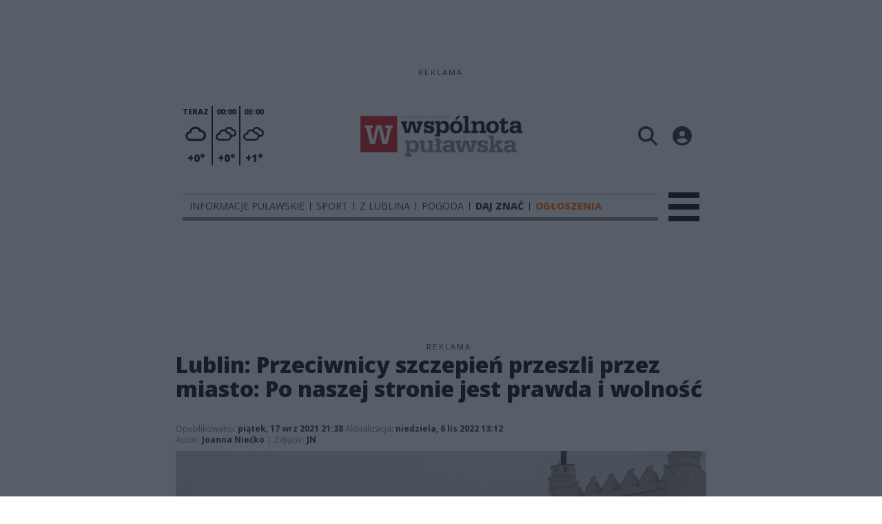

--- FILE ---
content_type: text/html;charset=utf-8
request_url: https://pulawy.24wspolnota.pl/z-lublina/lublin-przeciwnicy-szczepien-przeszli-przez-miasto-po-naszej-stronie-jest-prawda-i-wolnosc/sj5hSmvX50CtDuVFrzZo
body_size: 84584
content:
<!DOCTYPE html><html  lang="pl" data-capo=""><head><meta charset="utf-8">
<meta name="viewport" content="width=device-width, initial-scale=1">
<title>Lublin: Przeciwnicy szczepień przeszli przez miasto: Po naszej stronie jest prawda i wolność - pulawy.24wspolnota.pl</title>
<link rel="stylesheet" href="/fonts/OpenSans.css?v3">
<style>:root{--vc-clr-primary:#000;--vc-clr-secondary:#090f207f;--vc-clr-white:#fff;--vc-icn-width:1.2em;--vc-nav-width:30px;--vc-nav-height:30px;--vc-nav-border-radius:0;--vc-nav-color:var(--vc-clr-primary);--vc-nav-color-hover:var(--vc-clr-secondary);--vc-nav-background:transparent;--vc-pgn-width:12px;--vc-pgn-height:4px;--vc-pgn-margin:4px;--vc-pgn-border-radius:0;--vc-pgn-background-color:var(--vc-clr-secondary);--vc-pgn-active-color:var(--vc-clr-primary)}.carousel{overscroll-behavior:none;position:relative;text-align:center;touch-action:pan-y}.carousel,.carousel *{box-sizing:border-box}.carousel__track{display:flex;padding:0!important;position:relative}.carousel__viewport{overflow:hidden}.carousel__sr-only{height:1px;margin:-1px;overflow:hidden;padding:0;position:absolute;width:1px;clip:rect(0,0,0,0);border:0}.carousel__icon{height:var(--vc-icn-width);width:var(--vc-icn-width);fill:currentColor}.carousel__next,.carousel__prev{align-items:center;background:var(--vc-nav-background);border:0;border-radius:var(--vc-nav-border-radius);box-sizing:content-box;color:var(--vc-nav-color);cursor:pointer;display:flex;font-size:var(--vc-nav-height);height:var(--vc-nav-height);justify-content:center;margin:0 10px;padding:0;position:absolute;text-align:center;top:50%;transform:translateY(-50%);width:var(--vc-nav-width)}.carousel__next--disabled,.carousel__prev--disabled{cursor:not-allowed;opacity:.5}.carousel__prev{left:0}.carousel__next{right:0}.carousel--rtl .carousel__prev{left:auto;right:0}.carousel--rtl .carousel__next{left:0;right:auto}@media (hover:hover){.carousel__next:hover,.carousel__prev:hover{color:var(--vc-nav-color-hover)}}.carousel__pagination{display:flex;justify-content:center;line-height:0;list-style:none;margin:10px 0 0;padding:0}.carousel__pagination-button{background:transparent;border:0;cursor:pointer;display:block;margin:0;padding:var(--vc-pgn-margin)}.carousel__pagination-button:after{background-color:var(--vc-pgn-background-color);border-radius:var(--vc-pgn-border-radius);content:"";display:block;height:var(--vc-pgn-height);width:var(--vc-pgn-width)}.carousel__pagination-button--active:after{background-color:var(--vc-pgn-active-color)}@media (hover:hover){.carousel__pagination-button:hover:after{background-color:var(--vc-pgn-active-color)}}.carousel__slide{align-items:center;display:flex;flex-shrink:0;justify-content:center;margin:0;position:relative;scroll-snap-stop:auto;transform:translateZ(0)}</style>
<style>@charset "UTF-8";/*!
* Bootstrap  v5.3.3 (https://getbootstrap.com/)
* Copyright 2011-2024 The Bootstrap Authors
* Licensed under MIT (https://github.com/twbs/bootstrap/blob/main/LICENSE)
*/:root{--bs-blue:#0d6efd;--bs-indigo:#6610f2;--bs-purple:#6f42c1;--bs-pink:#d63384;--bs-red:#dc3545;--bs-orange:#fd7e14;--bs-yellow:#ffc107;--bs-green:#198754;--bs-teal:#20c997;--bs-cyan:#0dcaf0;--bs-black:#000;--bs-white:#fff;--bs-gray:#6c757d;--bs-gray-dark:#343a40;--bs-gray-100:#f8f9fa;--bs-gray-200:#e9ecef;--bs-gray-300:#dee2e6;--bs-gray-400:#ced4da;--bs-gray-500:#adb5bd;--bs-gray-600:#6c757d;--bs-gray-700:#495057;--bs-gray-800:#343a40;--bs-gray-900:#212529;--bs-primary:#0d6efd;--bs-secondary:#6c757d;--bs-success:#198754;--bs-info:#0dcaf0;--bs-warning:#ffc107;--bs-danger:#dc3545;--bs-light:#f8f9fa;--bs-dark:#212529;--bs-primary-rgb:13,110,253;--bs-secondary-rgb:108,117,125;--bs-success-rgb:25,135,84;--bs-info-rgb:13,202,240;--bs-warning-rgb:255,193,7;--bs-danger-rgb:220,53,69;--bs-light-rgb:248,249,250;--bs-dark-rgb:33,37,41;--bs-primary-text-emphasis:#052c65;--bs-secondary-text-emphasis:#2b2f32;--bs-success-text-emphasis:#0a3622;--bs-info-text-emphasis:#055160;--bs-warning-text-emphasis:#664d03;--bs-danger-text-emphasis:#58151c;--bs-light-text-emphasis:#495057;--bs-dark-text-emphasis:#495057;--bs-primary-bg-subtle:#cfe2ff;--bs-secondary-bg-subtle:#e2e3e5;--bs-success-bg-subtle:#d1e7dd;--bs-info-bg-subtle:#cff4fc;--bs-warning-bg-subtle:#fff3cd;--bs-danger-bg-subtle:#f8d7da;--bs-light-bg-subtle:#fcfcfd;--bs-dark-bg-subtle:#ced4da;--bs-primary-border-subtle:#9ec5fe;--bs-secondary-border-subtle:#c4c8cb;--bs-success-border-subtle:#a3cfbb;--bs-info-border-subtle:#9eeaf9;--bs-warning-border-subtle:#ffe69c;--bs-danger-border-subtle:#f1aeb5;--bs-light-border-subtle:#e9ecef;--bs-dark-border-subtle:#adb5bd;--bs-white-rgb:255,255,255;--bs-black-rgb:0,0,0;--bs-font-sans-serif:system-ui,-apple-system,"Segoe UI",Roboto,"Helvetica Neue","Noto Sans","Liberation Sans",Arial,sans-serif,"Apple Color Emoji","Segoe UI Emoji","Segoe UI Symbol","Noto Color Emoji";--bs-font-monospace:SFMono-Regular,Menlo,Monaco,Consolas,"Liberation Mono","Courier New",monospace;--bs-gradient:linear-gradient(180deg,hsla(0,0%,100%,.15),hsla(0,0%,100%,0));--bs-body-font-family:var(--bs-font-sans-serif);--bs-body-font-size:1rem;--bs-body-font-weight:400;--bs-body-line-height:1.5;--bs-body-color:#212529;--bs-body-color-rgb:33,37,41;--bs-body-bg:#fff;--bs-body-bg-rgb:255,255,255;--bs-emphasis-color:#000;--bs-emphasis-color-rgb:0,0,0;--bs-secondary-color:rgba(33,37,41,.75);--bs-secondary-color-rgb:33,37,41;--bs-secondary-bg:#e9ecef;--bs-secondary-bg-rgb:233,236,239;--bs-tertiary-color:rgba(33,37,41,.5);--bs-tertiary-color-rgb:33,37,41;--bs-tertiary-bg:#f8f9fa;--bs-tertiary-bg-rgb:248,249,250;--bs-heading-color:inherit;--bs-link-color:#0d6efd;--bs-link-color-rgb:13,110,253;--bs-link-decoration:underline;--bs-link-hover-color:#0a58ca;--bs-link-hover-color-rgb:10,88,202;--bs-code-color:#d63384;--bs-highlight-color:#212529;--bs-highlight-bg:#fff3cd;--bs-border-width:1px;--bs-border-style:solid;--bs-border-color:#dee2e6;--bs-border-color-translucent:rgba(0,0,0,.175);--bs-border-radius:.375rem;--bs-border-radius-sm:.25rem;--bs-border-radius-lg:.5rem;--bs-border-radius-xl:1rem;--bs-border-radius-xxl:2rem;--bs-border-radius-2xl:var(--bs-border-radius-xxl);--bs-border-radius-pill:50rem;--bs-box-shadow:0 .5rem 1rem rgba(0,0,0,.15);--bs-box-shadow-sm:0 .125rem .25rem rgba(0,0,0,.075);--bs-box-shadow-lg:0 1rem 3rem rgba(0,0,0,.175);--bs-box-shadow-inset:inset 0 1px 2px rgba(0,0,0,.075);--bs-focus-ring-width:.25rem;--bs-focus-ring-opacity:.25;--bs-focus-ring-color:rgba(13,110,253,.25);--bs-form-valid-color:#198754;--bs-form-valid-border-color:#198754;--bs-form-invalid-color:#dc3545;--bs-form-invalid-border-color:#dc3545}*,:after,:before{box-sizing:border-box}@media (prefers-reduced-motion:no-preference){:root{scroll-behavior:smooth}}body{background-color:var(--bs-body-bg);color:var(--bs-body-color);font-family:var(--bs-body-font-family);font-size:var(--bs-body-font-size);font-weight:var(--bs-body-font-weight);line-height:var(--bs-body-line-height);margin:0;text-align:var(--bs-body-text-align);-webkit-text-size-adjust:100%;-webkit-tap-highlight-color:transparent}hr{border:0;border-top:var(--bs-border-width) solid;color:inherit;margin:1rem 0;opacity:.25}.h1,.h2,.h3,.h4,.h5,.h6,h1,h2,h3,h4,h5,h6{color:var(--bs-heading-color);font-weight:500;line-height:1.2;margin-bottom:.5rem;margin-top:0}.h1,h1{font-size:calc(1.375rem + 1.5vw)}@media (min-width:1200px){.h1,h1{font-size:2.5rem}}.h2,h2{font-size:calc(1.325rem + .9vw)}@media (min-width:1200px){.h2,h2{font-size:2rem}}.h3,h3{font-size:calc(1.3rem + .6vw)}@media (min-width:1200px){.h3,h3{font-size:1.75rem}}.h4,h4{font-size:calc(1.275rem + .3vw)}@media (min-width:1200px){.h4,h4{font-size:1.5rem}}.h5,h5{font-size:1.25rem}.h6,h6{font-size:1rem}p{margin-top:0}address,p{margin-bottom:1rem}address{font-style:normal;line-height:inherit}ul{padding-left:2rem}dl,ul{margin-bottom:1rem;margin-top:0}ul ul{margin-bottom:0}dd{margin-bottom:.5rem;margin-left:0}blockquote{margin:0 0 1rem}b,strong{font-weight:bolder}.small,small{font-size:.875em}a{color:rgba(var(--bs-link-color-rgb),var(--bs-link-opacity,1));text-decoration:underline}a:hover{--bs-link-color-rgb:var(--bs-link-hover-color-rgb)}a:not([href]):not([class]),a:not([href]):not([class]):hover{color:inherit;text-decoration:none}code{color:var(--bs-code-color);font-family:var(--bs-font-monospace);font-size:1em;font-size:.875em;word-wrap:break-word}a>code{color:inherit}img,svg{vertical-align:middle}table{border-collapse:collapse;caption-side:bottom}label{display:inline-block}button{border-radius:0}button:focus:not(:focus-visible){outline:0}button,input,select,textarea{font-family:inherit;font-size:inherit;line-height:inherit;margin:0}button,select{text-transform:none}[role=button]{cursor:pointer}select{word-wrap:normal}select:disabled{opacity:1}[list]:not([type=date]):not([type=datetime-local]):not([type=month]):not([type=week]):not([type=time])::-webkit-calendar-picker-indicator{display:none!important}[type=button],[type=reset],[type=submit],button{-webkit-appearance:button}[type=button]:not(:disabled),[type=reset]:not(:disabled),[type=submit]:not(:disabled),button:not(:disabled){cursor:pointer}::-moz-focus-inner{border-style:none;padding:0}textarea{resize:vertical}::-webkit-datetime-edit-day-field,::-webkit-datetime-edit-fields-wrapper,::-webkit-datetime-edit-hour-field,::-webkit-datetime-edit-minute,::-webkit-datetime-edit-month-field,::-webkit-datetime-edit-text,::-webkit-datetime-edit-year-field{padding:0}::-webkit-inner-spin-button{height:auto}[type=search]{-webkit-appearance:textfield;outline-offset:-2px}::-webkit-search-decoration{-webkit-appearance:none}::-webkit-color-swatch-wrapper{padding:0}::file-selector-button{-webkit-appearance:button;font:inherit}output{display:inline-block}iframe{border:0}summary{cursor:pointer;display:list-item}progress{vertical-align:baseline}[hidden]{display:none!important}.list-unstyled{list-style:none;padding-left:0}.blockquote{font-size:1.25rem;margin-bottom:1rem}.blockquote>:last-child{margin-bottom:0}.blockquote-footer{color:#6c757d;font-size:.875em;margin-bottom:1rem;margin-top:-1rem}.blockquote-footer:before{content:"— "}.container{--bs-gutter-x:1.5rem;--bs-gutter-y:0;margin-left:auto;margin-right:auto;padding-left:calc(var(--bs-gutter-x)*.5);padding-right:calc(var(--bs-gutter-x)*.5);width:100%}@media (min-width:576px){.container{max-width:540px}}@media (min-width:768px){.container{max-width:720px}}@media (min-width:992px){.container{max-width:960px}}@media (min-width:1200px){.container{max-width:1140px}}@media (min-width:1400px){.container{max-width:1320px}}:root{--bs-breakpoint-xs:0;--bs-breakpoint-sm:576px;--bs-breakpoint-md:768px;--bs-breakpoint-lg:992px;--bs-breakpoint-xl:1200px;--bs-breakpoint-xxl:1400px}.row{--bs-gutter-x:1.5rem;--bs-gutter-y:0;display:flex;flex-wrap:wrap;margin-left:calc(var(--bs-gutter-x)*-.5);margin-right:calc(var(--bs-gutter-x)*-.5);margin-top:calc(var(--bs-gutter-y)*-1)}.row>*{flex-shrink:0;margin-top:var(--bs-gutter-y);max-width:100%;padding-left:calc(var(--bs-gutter-x)*.5);padding-right:calc(var(--bs-gutter-x)*.5);width:100%}.col{flex:1 0 0%}.col-4{flex:0 0 auto;width:33.33333333%}.col-12{flex:0 0 auto;width:100%}@media (min-width:576px){.col-sm-2{flex:0 0 auto;width:16.66666667%}}.table{--bs-table-color-type:initial;--bs-table-bg-type:initial;--bs-table-color-state:initial;--bs-table-bg-state:initial;--bs-table-color:var(--bs-emphasis-color);--bs-table-bg:var(--bs-body-bg);--bs-table-border-color:var(--bs-border-color);--bs-table-accent-bg:transparent;--bs-table-striped-color:var(--bs-emphasis-color);--bs-table-striped-bg:rgba(var(--bs-emphasis-color-rgb),.05);--bs-table-active-color:var(--bs-emphasis-color);--bs-table-active-bg:rgba(var(--bs-emphasis-color-rgb),.1);--bs-table-hover-color:var(--bs-emphasis-color);--bs-table-hover-bg:rgba(var(--bs-emphasis-color-rgb),.075);border-color:var(--bs-table-border-color);margin-bottom:1rem;vertical-align:top;width:100%}.table>:not(caption)>*>*{background-color:var(--bs-table-bg);border-bottom-width:var(--bs-border-width);box-shadow:inset 0 0 0 9999px var(--bs-table-bg-state,var(--bs-table-bg-type,var(--bs-table-accent-bg)));color:var(--bs-table-color-state,var(--bs-table-color-type,var(--bs-table-color)));padding:.5rem}.form-control{-webkit-appearance:none;-moz-appearance:none;appearance:none;background-clip:padding-box;background-color:var(--bs-body-bg);border:var(--bs-border-width) solid var(--bs-border-color);border-radius:var(--bs-border-radius);color:var(--bs-body-color);display:block;font-size:1rem;font-weight:400;line-height:1.5;padding:.375rem .75rem;transition:border-color .15s ease-in-out,box-shadow .15s ease-in-out;width:100%}@media (prefers-reduced-motion:reduce){.form-control{transition:none}}.form-control[type=file]{overflow:hidden}.form-control[type=file]:not(:disabled):not([readonly]){cursor:pointer}.form-control:focus{background-color:var(--bs-body-bg);border-color:#86b7fe;box-shadow:0 0 0 .25rem #0d6efd40;color:var(--bs-body-color);outline:0}.form-control::-webkit-date-and-time-value{height:1.5em;margin:0;min-width:85px}.form-control::-webkit-datetime-edit{display:block;padding:0}.form-control::-moz-placeholder{color:var(--bs-secondary-color);opacity:1}.form-control::placeholder{color:var(--bs-secondary-color);opacity:1}.form-control:disabled{background-color:var(--bs-secondary-bg);opacity:1}.form-control::file-selector-button{background-color:var(--bs-tertiary-bg);border:0 solid;border-color:inherit;border-inline-end-width:var(--bs-border-width);border-radius:0;color:var(--bs-body-color);margin:-.375rem -.75rem;margin-inline-end:.75rem;padding:.375rem .75rem;pointer-events:none;transition:color .15s ease-in-out,background-color .15s ease-in-out,border-color .15s ease-in-out,box-shadow .15s ease-in-out}@media (prefers-reduced-motion:reduce){.form-control::file-selector-button{transition:none}}.form-control:hover:not(:disabled):not([readonly])::file-selector-button{background-color:var(--bs-secondary-bg)}textarea.form-control{min-height:calc(1.5em + .75rem + var(--bs-border-width)*2)}.form-check{display:block;margin-bottom:.125rem;min-height:1.5rem;padding-left:1.5em}.form-check .form-check-input{float:left;margin-left:-1.5em}.form-check-input{--bs-form-check-bg:var(--bs-body-bg);-webkit-appearance:none;-moz-appearance:none;appearance:none;background-color:var(--bs-form-check-bg);background-image:var(--bs-form-check-bg-image);background-position:50%;background-repeat:no-repeat;background-size:contain;border:var(--bs-border-width) solid var(--bs-border-color);flex-shrink:0;height:1em;margin-top:.25em;-webkit-print-color-adjust:exact;print-color-adjust:exact;vertical-align:top;width:1em}.form-check-input[type=checkbox]{border-radius:.25em}.form-check-input[type=radio]{border-radius:50%}.form-check-input:active{filter:brightness(90%)}.form-check-input:focus{border-color:#86b7fe;box-shadow:0 0 0 .25rem #0d6efd40;outline:0}.form-check-input:checked{background-color:#0d6efd;border-color:#0d6efd}.form-check-input:checked[type=checkbox]{--bs-form-check-bg-image:url("data:image/svg+xml;charset=utf-8,%3Csvg xmlns='http://www.w3.org/2000/svg' viewBox='0 0 20 20'%3E%3Cpath fill='none' stroke='%23fff' stroke-linecap='round' stroke-linejoin='round' stroke-width='3' d='m6 10 3 3 6-6'/%3E%3C/svg%3E")}.form-check-input:checked[type=radio]{--bs-form-check-bg-image:url("data:image/svg+xml;charset=utf-8,%3Csvg xmlns='http://www.w3.org/2000/svg' viewBox='-4 -4 8 8'%3E%3Ccircle r='2' fill='%23fff'/%3E%3C/svg%3E")}.form-check-input[type=checkbox]:indeterminate{background-color:#0d6efd;border-color:#0d6efd;--bs-form-check-bg-image:url("data:image/svg+xml;charset=utf-8,%3Csvg xmlns='http://www.w3.org/2000/svg' viewBox='0 0 20 20'%3E%3Cpath fill='none' stroke='%23fff' stroke-linecap='round' stroke-linejoin='round' stroke-width='3' d='M6 10h8'/%3E%3C/svg%3E")}.form-check-input:disabled{filter:none;opacity:.5;pointer-events:none}.form-check-input:disabled~.form-check-label,.form-check-input[disabled]~.form-check-label{cursor:default;opacity:.5}.btn-check{position:absolute;clip:rect(0,0,0,0);pointer-events:none}.btn-check:disabled+.btn,.btn-check[disabled]+.btn{filter:none;opacity:.65;pointer-events:none}.input-group{align-items:stretch;display:flex;flex-wrap:wrap;position:relative;width:100%}.input-group>.form-control{flex:1 1 auto;min-width:0;position:relative;width:1%}.input-group>.form-control:focus{z-index:5}.input-group .btn{position:relative;z-index:2}.input-group .btn:focus{z-index:5}.input-group:not(.has-validation)>:not(:last-child):not(.dropdown-toggle):not(.dropdown-menu):not(.form-floating){border-bottom-right-radius:0;border-top-right-radius:0}.input-group>:not(:first-child):not(.dropdown-menu):not(.valid-tooltip):not(.valid-feedback):not(.invalid-tooltip):not(.invalid-feedback){border-bottom-left-radius:0;border-top-left-radius:0;margin-left:calc(var(--bs-border-width)*-1)}.invalid-feedback{color:var(--bs-form-invalid-color);display:none;font-size:.875em;margin-top:.25rem;width:100%}.btn{--bs-btn-padding-x:.75rem;--bs-btn-padding-y:.375rem;--bs-btn-font-family: ;--bs-btn-font-size:1rem;--bs-btn-font-weight:400;--bs-btn-line-height:1.5;--bs-btn-color:var(--bs-body-color);--bs-btn-bg:transparent;--bs-btn-border-width:var(--bs-border-width);--bs-btn-border-color:transparent;--bs-btn-border-radius:var(--bs-border-radius);--bs-btn-hover-border-color:transparent;--bs-btn-box-shadow:inset 0 1px 0 hsla(0,0%,100%,.15),0 1px 1px rgba(0,0,0,.075);--bs-btn-disabled-opacity:.65;--bs-btn-focus-box-shadow:0 0 0 .25rem rgba(var(--bs-btn-focus-shadow-rgb),.5);background-color:var(--bs-btn-bg);border:var(--bs-btn-border-width) solid var(--bs-btn-border-color);border-radius:var(--bs-btn-border-radius);color:var(--bs-btn-color);cursor:pointer;display:inline-block;font-family:var(--bs-btn-font-family);font-size:var(--bs-btn-font-size);font-weight:var(--bs-btn-font-weight);line-height:var(--bs-btn-line-height);padding:var(--bs-btn-padding-y) var(--bs-btn-padding-x);text-align:center;text-decoration:none;transition:color .15s ease-in-out,background-color .15s ease-in-out,border-color .15s ease-in-out,box-shadow .15s ease-in-out;-webkit-user-select:none;-moz-user-select:none;user-select:none;vertical-align:middle}@media (prefers-reduced-motion:reduce){.btn{transition:none}}.btn:hover{background-color:var(--bs-btn-hover-bg);border-color:var(--bs-btn-hover-border-color);color:var(--bs-btn-hover-color)}.btn-check+.btn:hover{background-color:var(--bs-btn-bg);border-color:var(--bs-btn-border-color);color:var(--bs-btn-color)}.btn:focus-visible{background-color:var(--bs-btn-hover-bg);border-color:var(--bs-btn-hover-border-color);box-shadow:var(--bs-btn-focus-box-shadow);color:var(--bs-btn-hover-color);outline:0}.btn-check:focus-visible+.btn{border-color:var(--bs-btn-hover-border-color);box-shadow:var(--bs-btn-focus-box-shadow);outline:0}.btn-check:checked+.btn,.btn.active,.btn:first-child:active,:not(.btn-check)+.btn:active{background-color:var(--bs-btn-active-bg);border-color:var(--bs-btn-active-border-color);color:var(--bs-btn-active-color)}.btn-check:checked+.btn:focus-visible,.btn.active:focus-visible,.btn:first-child:active:focus-visible,:not(.btn-check)+.btn:active:focus-visible{box-shadow:var(--bs-btn-focus-box-shadow)}.btn-check:checked:focus-visible+.btn{box-shadow:var(--bs-btn-focus-box-shadow)}.btn.disabled,.btn:disabled{background-color:var(--bs-btn-disabled-bg);border-color:var(--bs-btn-disabled-border-color);color:var(--bs-btn-disabled-color);opacity:var(--bs-btn-disabled-opacity);pointer-events:none}.btn-primary{--bs-btn-color:#fff;--bs-btn-bg:#0d6efd;--bs-btn-border-color:#0d6efd;--bs-btn-hover-color:#fff;--bs-btn-hover-bg:#0b5ed7;--bs-btn-hover-border-color:#0a58ca;--bs-btn-focus-shadow-rgb:49,132,253;--bs-btn-active-color:#fff;--bs-btn-active-bg:#0a58ca;--bs-btn-active-border-color:#0a53be;--bs-btn-active-shadow:inset 0 3px 5px rgba(0,0,0,.125);--bs-btn-disabled-color:#fff;--bs-btn-disabled-bg:#0d6efd;--bs-btn-disabled-border-color:#0d6efd}.btn-secondary{--bs-btn-color:#fff;--bs-btn-bg:#6c757d;--bs-btn-border-color:#6c757d;--bs-btn-hover-color:#fff;--bs-btn-hover-bg:#5c636a;--bs-btn-hover-border-color:#565e64;--bs-btn-focus-shadow-rgb:130,138,145;--bs-btn-active-color:#fff;--bs-btn-active-bg:#565e64;--bs-btn-active-border-color:#51585e;--bs-btn-active-shadow:inset 0 3px 5px rgba(0,0,0,.125);--bs-btn-disabled-color:#fff;--bs-btn-disabled-bg:#6c757d;--bs-btn-disabled-border-color:#6c757d}.btn-success{--bs-btn-color:#fff;--bs-btn-bg:#198754;--bs-btn-border-color:#198754;--bs-btn-hover-color:#fff;--bs-btn-hover-bg:#157347;--bs-btn-hover-border-color:#146c43;--bs-btn-focus-shadow-rgb:60,153,110;--bs-btn-active-color:#fff;--bs-btn-active-bg:#146c43;--bs-btn-active-border-color:#13653f;--bs-btn-active-shadow:inset 0 3px 5px rgba(0,0,0,.125);--bs-btn-disabled-color:#fff;--bs-btn-disabled-bg:#198754;--bs-btn-disabled-border-color:#198754}.btn-info{--bs-btn-color:#000;--bs-btn-bg:#0dcaf0;--bs-btn-border-color:#0dcaf0;--bs-btn-hover-color:#000;--bs-btn-hover-bg:#31d2f2;--bs-btn-hover-border-color:#25cff2;--bs-btn-focus-shadow-rgb:11,172,204;--bs-btn-active-color:#000;--bs-btn-active-bg:#3dd5f3;--bs-btn-active-border-color:#25cff2;--bs-btn-active-shadow:inset 0 3px 5px rgba(0,0,0,.125);--bs-btn-disabled-color:#000;--bs-btn-disabled-bg:#0dcaf0;--bs-btn-disabled-border-color:#0dcaf0}.btn-warning{--bs-btn-color:#000;--bs-btn-bg:#ffc107;--bs-btn-border-color:#ffc107;--bs-btn-hover-color:#000;--bs-btn-hover-bg:#ffca2c;--bs-btn-hover-border-color:#ffc720;--bs-btn-focus-shadow-rgb:217,164,6;--bs-btn-active-color:#000;--bs-btn-active-bg:#ffcd39;--bs-btn-active-border-color:#ffc720;--bs-btn-active-shadow:inset 0 3px 5px rgba(0,0,0,.125);--bs-btn-disabled-color:#000;--bs-btn-disabled-bg:#ffc107;--bs-btn-disabled-border-color:#ffc107}.btn-danger{--bs-btn-color:#fff;--bs-btn-bg:#dc3545;--bs-btn-border-color:#dc3545;--bs-btn-hover-color:#fff;--bs-btn-hover-bg:#bb2d3b;--bs-btn-hover-border-color:#b02a37;--bs-btn-focus-shadow-rgb:225,83,97;--bs-btn-active-color:#fff;--bs-btn-active-bg:#b02a37;--bs-btn-active-border-color:#a52834;--bs-btn-active-shadow:inset 0 3px 5px rgba(0,0,0,.125);--bs-btn-disabled-color:#fff;--bs-btn-disabled-bg:#dc3545;--bs-btn-disabled-border-color:#dc3545}.btn-light{--bs-btn-color:#000;--bs-btn-bg:#f8f9fa;--bs-btn-border-color:#f8f9fa;--bs-btn-hover-color:#000;--bs-btn-hover-bg:#d3d4d5;--bs-btn-hover-border-color:#c6c7c8;--bs-btn-focus-shadow-rgb:211,212,213;--bs-btn-active-color:#000;--bs-btn-active-bg:#c6c7c8;--bs-btn-active-border-color:#babbbc;--bs-btn-active-shadow:inset 0 3px 5px rgba(0,0,0,.125);--bs-btn-disabled-color:#000;--bs-btn-disabled-bg:#f8f9fa;--bs-btn-disabled-border-color:#f8f9fa}.btn-dark{--bs-btn-color:#fff;--bs-btn-bg:#212529;--bs-btn-border-color:#212529;--bs-btn-hover-color:#fff;--bs-btn-hover-bg:#424649;--bs-btn-hover-border-color:#373b3e;--bs-btn-focus-shadow-rgb:66,70,73;--bs-btn-active-color:#fff;--bs-btn-active-bg:#4d5154;--bs-btn-active-border-color:#373b3e;--bs-btn-active-shadow:inset 0 3px 5px rgba(0,0,0,.125);--bs-btn-disabled-color:#fff;--bs-btn-disabled-bg:#212529;--bs-btn-disabled-border-color:#212529}.btn-outline-primary{--bs-btn-color:#0d6efd;--bs-btn-border-color:#0d6efd;--bs-btn-hover-color:#fff;--bs-btn-hover-bg:#0d6efd;--bs-btn-hover-border-color:#0d6efd;--bs-btn-focus-shadow-rgb:13,110,253;--bs-btn-active-color:#fff;--bs-btn-active-bg:#0d6efd;--bs-btn-active-border-color:#0d6efd;--bs-btn-active-shadow:inset 0 3px 5px rgba(0,0,0,.125);--bs-btn-disabled-color:#0d6efd;--bs-btn-disabled-bg:transparent;--bs-btn-disabled-border-color:#0d6efd;--bs-gradient:none}.btn-outline-secondary{--bs-btn-color:#6c757d;--bs-btn-border-color:#6c757d;--bs-btn-hover-color:#fff;--bs-btn-hover-bg:#6c757d;--bs-btn-hover-border-color:#6c757d;--bs-btn-focus-shadow-rgb:108,117,125;--bs-btn-active-color:#fff;--bs-btn-active-bg:#6c757d;--bs-btn-active-border-color:#6c757d;--bs-btn-active-shadow:inset 0 3px 5px rgba(0,0,0,.125);--bs-btn-disabled-color:#6c757d;--bs-btn-disabled-bg:transparent;--bs-btn-disabled-border-color:#6c757d;--bs-gradient:none}.btn-outline-success{--bs-btn-color:#198754;--bs-btn-border-color:#198754;--bs-btn-hover-color:#fff;--bs-btn-hover-bg:#198754;--bs-btn-hover-border-color:#198754;--bs-btn-focus-shadow-rgb:25,135,84;--bs-btn-active-color:#fff;--bs-btn-active-bg:#198754;--bs-btn-active-border-color:#198754;--bs-btn-active-shadow:inset 0 3px 5px rgba(0,0,0,.125);--bs-btn-disabled-color:#198754;--bs-btn-disabled-bg:transparent;--bs-btn-disabled-border-color:#198754;--bs-gradient:none}.btn-outline-info{--bs-btn-color:#0dcaf0;--bs-btn-border-color:#0dcaf0;--bs-btn-hover-color:#000;--bs-btn-hover-bg:#0dcaf0;--bs-btn-hover-border-color:#0dcaf0;--bs-btn-focus-shadow-rgb:13,202,240;--bs-btn-active-color:#000;--bs-btn-active-bg:#0dcaf0;--bs-btn-active-border-color:#0dcaf0;--bs-btn-active-shadow:inset 0 3px 5px rgba(0,0,0,.125);--bs-btn-disabled-color:#0dcaf0;--bs-btn-disabled-bg:transparent;--bs-btn-disabled-border-color:#0dcaf0;--bs-gradient:none}.btn-outline-warning{--bs-btn-color:#ffc107;--bs-btn-border-color:#ffc107;--bs-btn-hover-color:#000;--bs-btn-hover-bg:#ffc107;--bs-btn-hover-border-color:#ffc107;--bs-btn-focus-shadow-rgb:255,193,7;--bs-btn-active-color:#000;--bs-btn-active-bg:#ffc107;--bs-btn-active-border-color:#ffc107;--bs-btn-active-shadow:inset 0 3px 5px rgba(0,0,0,.125);--bs-btn-disabled-color:#ffc107;--bs-btn-disabled-bg:transparent;--bs-btn-disabled-border-color:#ffc107;--bs-gradient:none}.btn-outline-danger{--bs-btn-color:#dc3545;--bs-btn-border-color:#dc3545;--bs-btn-hover-color:#fff;--bs-btn-hover-bg:#dc3545;--bs-btn-hover-border-color:#dc3545;--bs-btn-focus-shadow-rgb:220,53,69;--bs-btn-active-color:#fff;--bs-btn-active-bg:#dc3545;--bs-btn-active-border-color:#dc3545;--bs-btn-active-shadow:inset 0 3px 5px rgba(0,0,0,.125);--bs-btn-disabled-color:#dc3545;--bs-btn-disabled-bg:transparent;--bs-btn-disabled-border-color:#dc3545;--bs-gradient:none}.btn-outline-light{--bs-btn-color:#f8f9fa;--bs-btn-border-color:#f8f9fa;--bs-btn-hover-color:#000;--bs-btn-hover-bg:#f8f9fa;--bs-btn-hover-border-color:#f8f9fa;--bs-btn-focus-shadow-rgb:248,249,250;--bs-btn-active-color:#000;--bs-btn-active-bg:#f8f9fa;--bs-btn-active-border-color:#f8f9fa;--bs-btn-active-shadow:inset 0 3px 5px rgba(0,0,0,.125);--bs-btn-disabled-color:#f8f9fa;--bs-btn-disabled-bg:transparent;--bs-btn-disabled-border-color:#f8f9fa;--bs-gradient:none}.btn-outline-dark{--bs-btn-color:#212529;--bs-btn-border-color:#212529;--bs-btn-hover-color:#fff;--bs-btn-hover-bg:#212529;--bs-btn-hover-border-color:#212529;--bs-btn-focus-shadow-rgb:33,37,41;--bs-btn-active-color:#fff;--bs-btn-active-bg:#212529;--bs-btn-active-border-color:#212529;--bs-btn-active-shadow:inset 0 3px 5px rgba(0,0,0,.125);--bs-btn-disabled-color:#212529;--bs-btn-disabled-bg:transparent;--bs-btn-disabled-border-color:#212529;--bs-gradient:none}.btn-link{--bs-btn-font-weight:400;--bs-btn-color:var(--bs-link-color);--bs-btn-bg:transparent;--bs-btn-border-color:transparent;--bs-btn-hover-color:var(--bs-link-hover-color);--bs-btn-hover-border-color:transparent;--bs-btn-active-color:var(--bs-link-hover-color);--bs-btn-active-border-color:transparent;--bs-btn-disabled-color:#6c757d;--bs-btn-disabled-border-color:transparent;--bs-btn-box-shadow:0 0 0 #000;--bs-btn-focus-shadow-rgb:49,132,253;text-decoration:underline}.btn-link:focus-visible{color:var(--bs-btn-color)}.btn-link:hover{color:var(--bs-btn-hover-color)}.btn-group-lg>.btn,.btn-lg{--bs-btn-padding-y:.5rem;--bs-btn-padding-x:1rem;--bs-btn-font-size:1.25rem;--bs-btn-border-radius:var(--bs-border-radius-lg)}.btn-group-sm>.btn,.btn-sm{--bs-btn-padding-y:.25rem;--bs-btn-padding-x:.5rem;--bs-btn-font-size:.875rem;--bs-btn-border-radius:var(--bs-border-radius-sm)}.btn-group,.btn-group-vertical{display:inline-flex;position:relative;vertical-align:middle}.btn-group-vertical>.btn,.btn-group>.btn{flex:1 1 auto;position:relative}.btn-group-vertical>.btn-check:checked+.btn,.btn-group-vertical>.btn-check:focus+.btn,.btn-group-vertical>.btn.active,.btn-group-vertical>.btn:active,.btn-group-vertical>.btn:focus,.btn-group-vertical>.btn:hover,.btn-group>.btn-check:checked+.btn,.btn-group>.btn-check:focus+.btn,.btn-group>.btn.active,.btn-group>.btn:active,.btn-group>.btn:focus,.btn-group>.btn:hover{z-index:1}.btn-toolbar{display:flex;flex-wrap:wrap;justify-content:flex-start}.btn-toolbar .input-group{width:auto}.btn-group{border-radius:var(--bs-border-radius)}.btn-group>.btn-group:not(:first-child),.btn-group>:not(.btn-check:first-child)+.btn{margin-left:calc(var(--bs-border-width)*-1)}.btn-group>.btn-group:not(:last-child)>.btn,.btn-group>.btn:not(:last-child):not(.dropdown-toggle){border-bottom-right-radius:0;border-top-right-radius:0}.btn-group>.btn-group:not(:first-child)>.btn,.btn-group>.btn:nth-child(n+3),.btn-group>:not(.btn-check)+.btn{border-bottom-left-radius:0;border-top-left-radius:0}.btn-group-vertical{align-items:flex-start;flex-direction:column;justify-content:center}.btn-group-vertical>.btn,.btn-group-vertical>.btn-group{width:100%}.btn-group-vertical>.btn-group:not(:first-child),.btn-group-vertical>.btn:not(:first-child){margin-top:calc(var(--bs-border-width)*-1)}.btn-group-vertical>.btn-group:not(:last-child)>.btn,.btn-group-vertical>.btn:not(:last-child):not(.dropdown-toggle){border-bottom-left-radius:0;border-bottom-right-radius:0}.btn-group-vertical>.btn-group:not(:first-child)>.btn,.btn-group-vertical>.btn~.btn{border-top-left-radius:0;border-top-right-radius:0}.nav{--bs-nav-link-padding-x:1rem;--bs-nav-link-padding-y:.5rem;--bs-nav-link-font-weight: ;--bs-nav-link-color:var(--bs-link-color);--bs-nav-link-hover-color:var(--bs-link-hover-color);--bs-nav-link-disabled-color:var(--bs-secondary-color);display:flex;flex-wrap:wrap;list-style:none;margin-bottom:0;padding-left:0}.nav-link{background:0 0;border:0;color:var(--bs-nav-link-color);display:block;font-size:var(--bs-nav-link-font-size);font-weight:var(--bs-nav-link-font-weight);padding:var(--bs-nav-link-padding-y) var(--bs-nav-link-padding-x);text-decoration:none;transition:color .15s ease-in-out,background-color .15s ease-in-out,border-color .15s ease-in-out}@media (prefers-reduced-motion:reduce){.nav-link{transition:none}}.nav-link:focus,.nav-link:hover{color:var(--bs-nav-link-hover-color)}.nav-link:focus-visible{box-shadow:0 0 0 .25rem #0d6efd40;outline:0}.nav-link.disabled,.nav-link:disabled{color:var(--bs-nav-link-disabled-color);cursor:default;pointer-events:none}.nav-tabs{--bs-nav-tabs-border-width:var(--bs-border-width);--bs-nav-tabs-border-color:var(--bs-border-color);--bs-nav-tabs-border-radius:var(--bs-border-radius);--bs-nav-tabs-link-hover-border-color:var(--bs-secondary-bg) var(--bs-secondary-bg) var(--bs-border-color);--bs-nav-tabs-link-active-color:var(--bs-emphasis-color);--bs-nav-tabs-link-active-bg:var(--bs-body-bg);--bs-nav-tabs-link-active-border-color:var(--bs-border-color) var(--bs-border-color) var(--bs-body-bg);border-bottom:var(--bs-nav-tabs-border-width) solid var(--bs-nav-tabs-border-color)}.nav-tabs .nav-link{border:var(--bs-nav-tabs-border-width) solid transparent;border-top-left-radius:var(--bs-nav-tabs-border-radius);border-top-right-radius:var(--bs-nav-tabs-border-radius);margin-bottom:calc(var(--bs-nav-tabs-border-width)*-1)}.nav-tabs .nav-link:focus,.nav-tabs .nav-link:hover{border-color:var(--bs-nav-tabs-link-hover-border-color);isolation:isolate}.nav-tabs .nav-link.active{background-color:var(--bs-nav-tabs-link-active-bg);border-color:var(--bs-nav-tabs-link-active-border-color);color:var(--bs-nav-tabs-link-active-color)}.nav-pills{--bs-nav-pills-border-radius:var(--bs-border-radius);--bs-nav-pills-link-active-color:#fff;--bs-nav-pills-link-active-bg:#0d6efd}.nav-pills .nav-link{border-radius:var(--bs-nav-pills-border-radius)}.nav-pills .nav-link.active{background-color:var(--bs-nav-pills-link-active-bg);color:var(--bs-nav-pills-link-active-color)}.nav-underline{--bs-nav-underline-gap:1rem;--bs-nav-underline-border-width:.125rem;--bs-nav-underline-link-active-color:var(--bs-emphasis-color);gap:var(--bs-nav-underline-gap)}.nav-underline .nav-link{border-bottom:var(--bs-nav-underline-border-width) solid transparent;padding-left:0;padding-right:0}.nav-underline .nav-link.active,.nav-underline .nav-link:focus,.nav-underline .nav-link:hover{border-bottom-color:currentcolor}.nav-underline .nav-link.active{color:var(--bs-nav-underline-link-active-color);font-weight:700}.nav-fill .nav-item,.nav-fill>.nav-link{flex:1 1 auto;text-align:center}.nav-justified .nav-item,.nav-justified>.nav-link{flex-basis:0;flex-grow:1;text-align:center}.nav-fill .nav-item .nav-link,.nav-justified .nav-item .nav-link{width:100%}.navbar{--bs-navbar-padding-x:0;--bs-navbar-padding-y:.5rem;--bs-navbar-color:rgba(var(--bs-emphasis-color-rgb),.65);--bs-navbar-hover-color:rgba(var(--bs-emphasis-color-rgb),.8);--bs-navbar-disabled-color:rgba(var(--bs-emphasis-color-rgb),.3);--bs-navbar-active-color:rgba(var(--bs-emphasis-color-rgb),1);--bs-navbar-brand-padding-y:.3125rem;--bs-navbar-brand-margin-end:1rem;--bs-navbar-brand-font-size:1.25rem;--bs-navbar-brand-color:rgba(var(--bs-emphasis-color-rgb),1);--bs-navbar-brand-hover-color:rgba(var(--bs-emphasis-color-rgb),1);--bs-navbar-nav-link-padding-x:.5rem;--bs-navbar-toggler-padding-y:.25rem;--bs-navbar-toggler-padding-x:.75rem;--bs-navbar-toggler-font-size:1.25rem;--bs-navbar-toggler-icon-bg:url("data:image/svg+xml;charset=utf-8,%3Csvg xmlns='http://www.w3.org/2000/svg' viewBox='0 0 30 30'%3E%3Cpath stroke='rgba(33, 37, 41, 0.75)' stroke-linecap='round' stroke-miterlimit='10' stroke-width='2' d='M4 7h22M4 15h22M4 23h22'/%3E%3C/svg%3E");--bs-navbar-toggler-border-color:rgba(var(--bs-emphasis-color-rgb),.15);--bs-navbar-toggler-border-radius:var(--bs-border-radius);--bs-navbar-toggler-focus-width:.25rem;--bs-navbar-toggler-transition:box-shadow .15s ease-in-out;flex-wrap:wrap;padding:var(--bs-navbar-padding-y) var(--bs-navbar-padding-x);position:relative}.navbar,.navbar>.container{align-items:center;display:flex;justify-content:space-between}.navbar>.container{flex-wrap:inherit}.navbar-brand{color:var(--bs-navbar-brand-color);font-size:var(--bs-navbar-brand-font-size);margin-right:var(--bs-navbar-brand-margin-end);padding-bottom:var(--bs-navbar-brand-padding-y);padding-top:var(--bs-navbar-brand-padding-y);text-decoration:none;white-space:nowrap}.navbar-brand:focus,.navbar-brand:hover{color:var(--bs-navbar-brand-hover-color)}.navbar-nav{--bs-nav-link-padding-x:0;--bs-nav-link-padding-y:.5rem;--bs-nav-link-font-weight: ;--bs-nav-link-color:var(--bs-navbar-color);--bs-nav-link-hover-color:var(--bs-navbar-hover-color);--bs-nav-link-disabled-color:var(--bs-navbar-disabled-color);display:flex;flex-direction:column;list-style:none;margin-bottom:0;padding-left:0}.navbar-nav .nav-link.active{color:var(--bs-navbar-active-color)}.navbar-text{color:var(--bs-navbar-color);padding-bottom:.5rem;padding-top:.5rem}.navbar-text a,.navbar-text a:focus,.navbar-text a:hover{color:var(--bs-navbar-active-color)}.navbar-collapse{align-items:center;flex-basis:100%;flex-grow:1}.navbar-toggler{background-color:transparent;border:var(--bs-border-width) solid var(--bs-navbar-toggler-border-color);border-radius:var(--bs-navbar-toggler-border-radius);color:var(--bs-navbar-color);font-size:var(--bs-navbar-toggler-font-size);line-height:1;padding:var(--bs-navbar-toggler-padding-y) var(--bs-navbar-toggler-padding-x);transition:var(--bs-navbar-toggler-transition)}@media (prefers-reduced-motion:reduce){.navbar-toggler{transition:none}}.navbar-toggler:hover{text-decoration:none}.navbar-toggler:focus{box-shadow:0 0 0 var(--bs-navbar-toggler-focus-width);outline:0;text-decoration:none}.navbar-toggler-icon{background-image:var(--bs-navbar-toggler-icon-bg);background-position:50%;background-repeat:no-repeat;background-size:100%;display:inline-block;height:1.5em;vertical-align:middle;width:1.5em}.navbar-nav-scroll{max-height:var(--bs-scroll-height,75vh);overflow-y:auto}@media (min-width:576px){.navbar-expand-sm{flex-wrap:nowrap;justify-content:flex-start}.navbar-expand-sm .navbar-nav{flex-direction:row}.navbar-expand-sm .navbar-nav .nav-link{padding-left:var(--bs-navbar-nav-link-padding-x);padding-right:var(--bs-navbar-nav-link-padding-x)}.navbar-expand-sm .navbar-nav-scroll{overflow:visible}.navbar-expand-sm .navbar-collapse{display:flex!important;flex-basis:auto}.navbar-expand-sm .navbar-toggler{display:none}}@media (min-width:768px){.navbar-expand-md{flex-wrap:nowrap;justify-content:flex-start}.navbar-expand-md .navbar-nav{flex-direction:row}.navbar-expand-md .navbar-nav .nav-link{padding-left:var(--bs-navbar-nav-link-padding-x);padding-right:var(--bs-navbar-nav-link-padding-x)}.navbar-expand-md .navbar-nav-scroll{overflow:visible}.navbar-expand-md .navbar-collapse{display:flex!important;flex-basis:auto}.navbar-expand-md .navbar-toggler{display:none}}@media (min-width:992px){.navbar-expand-lg{flex-wrap:nowrap;justify-content:flex-start}.navbar-expand-lg .navbar-nav{flex-direction:row}.navbar-expand-lg .navbar-nav .nav-link{padding-left:var(--bs-navbar-nav-link-padding-x);padding-right:var(--bs-navbar-nav-link-padding-x)}.navbar-expand-lg .navbar-nav-scroll{overflow:visible}.navbar-expand-lg .navbar-collapse{display:flex!important;flex-basis:auto}.navbar-expand-lg .navbar-toggler{display:none}}@media (min-width:1200px){.navbar-expand-xl{flex-wrap:nowrap;justify-content:flex-start}.navbar-expand-xl .navbar-nav{flex-direction:row}.navbar-expand-xl .navbar-nav .nav-link{padding-left:var(--bs-navbar-nav-link-padding-x);padding-right:var(--bs-navbar-nav-link-padding-x)}.navbar-expand-xl .navbar-nav-scroll{overflow:visible}.navbar-expand-xl .navbar-collapse{display:flex!important;flex-basis:auto}.navbar-expand-xl .navbar-toggler{display:none}}@media (min-width:1400px){.navbar-expand-xxl{flex-wrap:nowrap;justify-content:flex-start}.navbar-expand-xxl .navbar-nav{flex-direction:row}.navbar-expand-xxl .navbar-nav .nav-link{padding-left:var(--bs-navbar-nav-link-padding-x);padding-right:var(--bs-navbar-nav-link-padding-x)}.navbar-expand-xxl .navbar-nav-scroll{overflow:visible}.navbar-expand-xxl .navbar-collapse{display:flex!important;flex-basis:auto}.navbar-expand-xxl .navbar-toggler{display:none}}.navbar-expand{flex-wrap:nowrap;justify-content:flex-start}.navbar-expand .navbar-nav{flex-direction:row}.navbar-expand .navbar-nav .nav-link{padding-left:var(--bs-navbar-nav-link-padding-x);padding-right:var(--bs-navbar-nav-link-padding-x)}.navbar-expand .navbar-nav-scroll{overflow:visible}.navbar-expand .navbar-collapse{display:flex!important;flex-basis:auto}.navbar-expand .navbar-toggler{display:none}.navbar-dark{--bs-navbar-color:hsla(0,0%,100%,.55);--bs-navbar-hover-color:hsla(0,0%,100%,.75);--bs-navbar-disabled-color:hsla(0,0%,100%,.25);--bs-navbar-active-color:#fff;--bs-navbar-brand-color:#fff;--bs-navbar-brand-hover-color:#fff;--bs-navbar-toggler-border-color:hsla(0,0%,100%,.1);--bs-navbar-toggler-icon-bg:url("data:image/svg+xml;charset=utf-8,%3Csvg xmlns='http://www.w3.org/2000/svg' viewBox='0 0 30 30'%3E%3Cpath stroke='rgba(255, 255, 255, 0.55)' stroke-linecap='round' stroke-miterlimit='10' stroke-width='2' d='M4 7h22M4 15h22M4 23h22'/%3E%3C/svg%3E")}.card{--bs-card-spacer-y:1rem;--bs-card-spacer-x:1rem;--bs-card-title-spacer-y:.5rem;--bs-card-title-color: ;--bs-card-subtitle-color: ;--bs-card-border-width:var(--bs-border-width);--bs-card-border-color:var(--bs-border-color-translucent);--bs-card-border-radius:var(--bs-border-radius);--bs-card-box-shadow: ;--bs-card-inner-border-radius:calc(var(--bs-border-radius) - var(--bs-border-width));--bs-card-cap-padding-y:.5rem;--bs-card-cap-padding-x:1rem;--bs-card-cap-bg:rgba(var(--bs-body-color-rgb),.03);--bs-card-cap-color: ;--bs-card-height: ;--bs-card-color: ;--bs-card-bg:var(--bs-body-bg);--bs-card-img-overlay-padding:1rem;--bs-card-group-margin:.75rem;color:var(--bs-body-color);display:flex;flex-direction:column;height:var(--bs-card-height);min-width:0;position:relative;word-wrap:break-word;background-clip:border-box;background-color:var(--bs-card-bg);border:var(--bs-card-border-width) solid var(--bs-card-border-color);border-radius:var(--bs-card-border-radius)}.card>hr{margin-left:0;margin-right:0}.card-body{color:var(--bs-card-color);flex:1 1 auto;padding:var(--bs-card-spacer-y) var(--bs-card-spacer-x)}.pagination{--bs-pagination-padding-x:.75rem;--bs-pagination-padding-y:.375rem;--bs-pagination-font-size:1rem;--bs-pagination-color:var(--bs-link-color);--bs-pagination-bg:var(--bs-body-bg);--bs-pagination-border-width:var(--bs-border-width);--bs-pagination-border-color:var(--bs-border-color);--bs-pagination-border-radius:var(--bs-border-radius);--bs-pagination-hover-color:var(--bs-link-hover-color);--bs-pagination-hover-bg:var(--bs-tertiary-bg);--bs-pagination-hover-border-color:var(--bs-border-color);--bs-pagination-focus-color:var(--bs-link-hover-color);--bs-pagination-focus-bg:var(--bs-secondary-bg);--bs-pagination-focus-box-shadow:0 0 0 .25rem rgba(13,110,253,.25);--bs-pagination-active-color:#fff;--bs-pagination-active-bg:#0d6efd;--bs-pagination-active-border-color:#0d6efd;--bs-pagination-disabled-color:var(--bs-secondary-color);--bs-pagination-disabled-bg:var(--bs-secondary-bg);--bs-pagination-disabled-border-color:var(--bs-border-color);display:flex;list-style:none;padding-left:0}.badge{--bs-badge-padding-x:.65em;--bs-badge-padding-y:.35em;--bs-badge-font-size:.75em;--bs-badge-font-weight:700;--bs-badge-color:#fff;--bs-badge-border-radius:var(--bs-border-radius);border-radius:var(--bs-badge-border-radius);color:var(--bs-badge-color);display:inline-block;font-size:var(--bs-badge-font-size);font-weight:var(--bs-badge-font-weight);line-height:1;padding:var(--bs-badge-padding-y) var(--bs-badge-padding-x);text-align:center;vertical-align:baseline;white-space:nowrap}.badge:empty{display:none}.btn .badge{position:relative;top:-1px}.alert{--bs-alert-bg:transparent;--bs-alert-padding-x:1rem;--bs-alert-padding-y:1rem;--bs-alert-margin-bottom:1rem;--bs-alert-color:inherit;--bs-alert-border-color:transparent;--bs-alert-border:var(--bs-border-width) solid var(--bs-alert-border-color);--bs-alert-border-radius:var(--bs-border-radius);--bs-alert-link-color:inherit;background-color:var(--bs-alert-bg);border:var(--bs-alert-border);border-radius:var(--bs-alert-border-radius);color:var(--bs-alert-color);margin-bottom:var(--bs-alert-margin-bottom);padding:var(--bs-alert-padding-y) var(--bs-alert-padding-x);position:relative}.alert-primary{--bs-alert-color:var(--bs-primary-text-emphasis);--bs-alert-bg:var(--bs-primary-bg-subtle);--bs-alert-border-color:var(--bs-primary-border-subtle);--bs-alert-link-color:var(--bs-primary-text-emphasis)}.alert-success{--bs-alert-color:var(--bs-success-text-emphasis);--bs-alert-bg:var(--bs-success-bg-subtle);--bs-alert-border-color:var(--bs-success-border-subtle);--bs-alert-link-color:var(--bs-success-text-emphasis)}.alert-info{--bs-alert-color:var(--bs-info-text-emphasis);--bs-alert-bg:var(--bs-info-bg-subtle);--bs-alert-border-color:var(--bs-info-border-subtle);--bs-alert-link-color:var(--bs-info-text-emphasis)}.alert-danger{--bs-alert-color:var(--bs-danger-text-emphasis);--bs-alert-bg:var(--bs-danger-bg-subtle);--bs-alert-border-color:var(--bs-danger-border-subtle);--bs-alert-link-color:var(--bs-danger-text-emphasis)}@keyframes progress-bar-stripes{0%{background-position-x:1rem}}.progress{--bs-progress-height:1rem;--bs-progress-font-size:.75rem;--bs-progress-bg:var(--bs-secondary-bg);--bs-progress-border-radius:var(--bs-border-radius);--bs-progress-box-shadow:var(--bs-box-shadow-inset);--bs-progress-bar-color:#fff;--bs-progress-bar-bg:#0d6efd;--bs-progress-bar-transition:width .6s ease;background-color:var(--bs-progress-bg);border-radius:var(--bs-progress-border-radius);display:flex;font-size:var(--bs-progress-font-size);height:var(--bs-progress-height);overflow:hidden}.btn-close{--bs-btn-close-color:#000;--bs-btn-close-bg:url("data:image/svg+xml;charset=utf-8,%3Csvg xmlns='http://www.w3.org/2000/svg' viewBox='0 0 16 16'%3E%3Cpath d='M.293.293a1 1 0 0 1 1.414 0L8 6.586 14.293.293a1 1 0 1 1 1.414 1.414L9.414 8l6.293 6.293a1 1 0 0 1-1.414 1.414L8 9.414l-6.293 6.293a1 1 0 0 1-1.414-1.414L6.586 8 .293 1.707a1 1 0 0 1 0-1.414'/%3E%3C/svg%3E");--bs-btn-close-opacity:.5;--bs-btn-close-hover-opacity:.75;--bs-btn-close-focus-shadow:0 0 0 .25rem rgba(13,110,253,.25);--bs-btn-close-focus-opacity:1;--bs-btn-close-disabled-opacity:.25;--bs-btn-close-white-filter:invert(1) grayscale(100%) brightness(200%);background:transparent var(--bs-btn-close-bg) center/1em auto no-repeat;border:0;border-radius:.375rem;box-sizing:content-box;height:1em;opacity:var(--bs-btn-close-opacity);padding:.25em;width:1em}.btn-close,.btn-close:hover{color:var(--bs-btn-close-color)}.btn-close:hover{opacity:var(--bs-btn-close-hover-opacity);text-decoration:none}.btn-close:focus{box-shadow:var(--bs-btn-close-focus-shadow);opacity:var(--bs-btn-close-focus-opacity);outline:0}.btn-close.disabled,.btn-close:disabled{opacity:var(--bs-btn-close-disabled-opacity);pointer-events:none;-webkit-user-select:none;-moz-user-select:none;user-select:none}.btn-close-white{filter:var(--bs-btn-close-white-filter)}.toast{--bs-toast-zindex:1090;--bs-toast-padding-x:.75rem;--bs-toast-padding-y:.5rem;--bs-toast-spacing:1.5rem;--bs-toast-max-width:350px;--bs-toast-font-size:.875rem;--bs-toast-color: ;--bs-toast-bg:rgba(var(--bs-body-bg-rgb),.85);--bs-toast-border-width:var(--bs-border-width);--bs-toast-border-color:var(--bs-border-color-translucent);--bs-toast-border-radius:var(--bs-border-radius);--bs-toast-box-shadow:var(--bs-box-shadow);--bs-toast-header-color:var(--bs-secondary-color);--bs-toast-header-bg:rgba(var(--bs-body-bg-rgb),.85);--bs-toast-header-border-color:var(--bs-border-color-translucent);background-clip:padding-box;background-color:var(--bs-toast-bg);border:var(--bs-toast-border-width) solid var(--bs-toast-border-color);border-radius:var(--bs-toast-border-radius);box-shadow:var(--bs-toast-box-shadow);color:var(--bs-toast-color);font-size:var(--bs-toast-font-size);max-width:100%;pointer-events:auto;width:var(--bs-toast-max-width)}.modal,.toast:not(.show){display:none}.modal{--bs-modal-zindex:1055;--bs-modal-width:500px;--bs-modal-padding:1rem;--bs-modal-margin:.5rem;--bs-modal-color: ;--bs-modal-bg:var(--bs-body-bg);--bs-modal-border-color:var(--bs-border-color-translucent);--bs-modal-border-width:var(--bs-border-width);--bs-modal-border-radius:var(--bs-border-radius-lg);--bs-modal-box-shadow:var(--bs-box-shadow-sm);--bs-modal-inner-border-radius:calc(var(--bs-border-radius-lg) - var(--bs-border-width));--bs-modal-header-padding-x:1rem;--bs-modal-header-padding-y:1rem;--bs-modal-header-padding:1rem 1rem;--bs-modal-header-border-color:var(--bs-border-color);--bs-modal-header-border-width:var(--bs-border-width);--bs-modal-title-line-height:1.5;--bs-modal-footer-gap:.5rem;--bs-modal-footer-bg: ;--bs-modal-footer-border-color:var(--bs-border-color);--bs-modal-footer-border-width:var(--bs-border-width);height:100%;left:0;outline:0;overflow-x:hidden;overflow-y:auto;position:fixed;top:0;width:100%;z-index:var(--bs-modal-zindex)}.modal-dialog{margin:var(--bs-modal-margin);pointer-events:none;position:relative;width:auto}.modal.modal-static .modal-dialog{transform:scale(1.02)}.modal-dialog-scrollable{height:calc(100% - var(--bs-modal-margin)*2)}.modal-dialog-scrollable .modal-content{max-height:100%;overflow:hidden}.modal-dialog-scrollable .modal-body{overflow-y:auto}.modal-dialog-centered{align-items:center;display:flex;min-height:calc(100% - var(--bs-modal-margin)*2)}.modal-content{background-clip:padding-box;background-color:var(--bs-modal-bg);border:var(--bs-modal-border-width) solid var(--bs-modal-border-color);border-radius:var(--bs-modal-border-radius);color:var(--bs-modal-color);display:flex;flex-direction:column;outline:0;pointer-events:auto;position:relative;width:100%}.modal-backdrop{--bs-backdrop-zindex:1050;--bs-backdrop-bg:#000;--bs-backdrop-opacity:.5;background-color:var(--bs-backdrop-bg);height:100vh;left:0;position:fixed;top:0;width:100vw;z-index:var(--bs-backdrop-zindex)}.modal-header{align-items:center;border-bottom:var(--bs-modal-header-border-width) solid var(--bs-modal-header-border-color);border-top-left-radius:var(--bs-modal-inner-border-radius);border-top-right-radius:var(--bs-modal-inner-border-radius);display:flex;flex-shrink:0;padding:var(--bs-modal-header-padding)}.modal-header .btn-close{margin:calc(var(--bs-modal-header-padding-y)*-.5) calc(var(--bs-modal-header-padding-x)*-.5) calc(var(--bs-modal-header-padding-y)*-.5) auto;padding:calc(var(--bs-modal-header-padding-y)*.5) calc(var(--bs-modal-header-padding-x)*.5)}.modal-title{line-height:var(--bs-modal-title-line-height);margin-bottom:0}.modal-body{flex:1 1 auto;padding:var(--bs-modal-padding);position:relative}.modal-footer{align-items:center;background-color:var(--bs-modal-footer-bg);border-bottom-left-radius:var(--bs-modal-inner-border-radius);border-bottom-right-radius:var(--bs-modal-inner-border-radius);border-top:var(--bs-modal-footer-border-width) solid var(--bs-modal-footer-border-color);display:flex;flex-shrink:0;flex-wrap:wrap;justify-content:flex-end;padding:calc(var(--bs-modal-padding) - var(--bs-modal-footer-gap)*.5)}.modal-footer>*{margin:calc(var(--bs-modal-footer-gap)*.5)}@media (min-width:576px){.modal{--bs-modal-margin:1.75rem;--bs-modal-box-shadow:var(--bs-box-shadow)}.modal-dialog{margin-left:auto;margin-right:auto;max-width:var(--bs-modal-width)}.modal-sm{--bs-modal-width:300px}}@media (min-width:992px){.modal-lg,.modal-xl{--bs-modal-width:800px}}@media (min-width:1200px){.modal-xl{--bs-modal-width:1140px}}.modal-fullscreen{height:100%;margin:0;max-width:none;width:100vw}.modal-fullscreen .modal-content{border:0;border-radius:0;height:100%}.modal-fullscreen .modal-footer,.modal-fullscreen .modal-header{border-radius:0}.modal-fullscreen .modal-body{overflow-y:auto}@media (max-width:575.98px){.modal-fullscreen-sm-down{height:100%;margin:0;max-width:none;width:100vw}.modal-fullscreen-sm-down .modal-content{border:0;border-radius:0;height:100%}.modal-fullscreen-sm-down .modal-footer,.modal-fullscreen-sm-down .modal-header{border-radius:0}.modal-fullscreen-sm-down .modal-body{overflow-y:auto}}@media (max-width:767.98px){.modal-fullscreen-md-down{height:100%;margin:0;max-width:none;width:100vw}.modal-fullscreen-md-down .modal-content{border:0;border-radius:0;height:100%}.modal-fullscreen-md-down .modal-footer,.modal-fullscreen-md-down .modal-header{border-radius:0}.modal-fullscreen-md-down .modal-body{overflow-y:auto}}@media (max-width:991.98px){.modal-fullscreen-lg-down{height:100%;margin:0;max-width:none;width:100vw}.modal-fullscreen-lg-down .modal-content{border:0;border-radius:0;height:100%}.modal-fullscreen-lg-down .modal-footer,.modal-fullscreen-lg-down .modal-header{border-radius:0}.modal-fullscreen-lg-down .modal-body{overflow-y:auto}}@media (max-width:1199.98px){.modal-fullscreen-xl-down{height:100%;margin:0;max-width:none;width:100vw}.modal-fullscreen-xl-down .modal-content{border:0;border-radius:0;height:100%}.modal-fullscreen-xl-down .modal-footer,.modal-fullscreen-xl-down .modal-header{border-radius:0}.modal-fullscreen-xl-down .modal-body{overflow-y:auto}}@media (max-width:1399.98px){.modal-fullscreen-xxl-down{height:100%;margin:0;max-width:none;width:100vw}.modal-fullscreen-xxl-down .modal-content{border:0;border-radius:0;height:100%}.modal-fullscreen-xxl-down .modal-footer,.modal-fullscreen-xxl-down .modal-header{border-radius:0}.modal-fullscreen-xxl-down .modal-body{overflow-y:auto}}.carousel,.carousel-inner{position:relative}.carousel-inner{overflow:hidden;width:100%}.carousel-inner:after{clear:both;content:"";display:block}.carousel-item{backface-visibility:hidden;display:none;float:left;margin-right:-100%;position:relative;transition:transform .6s ease-in-out;width:100%}@media (prefers-reduced-motion:reduce){.carousel-item{transition:none}}.carousel-item-next,.carousel-item-prev,.carousel-item.active{display:block}.active.carousel-item-end,.carousel-item-next:not(.carousel-item-start){transform:translate(100%)}.active.carousel-item-start,.carousel-item-prev:not(.carousel-item-end){transform:translate(-100%)}.carousel-fade .carousel-item{opacity:0;transform:none;transition-property:opacity}.carousel-fade .carousel-item-next.carousel-item-start,.carousel-fade .carousel-item-prev.carousel-item-end,.carousel-fade .carousel-item.active{opacity:1;z-index:1}.carousel-fade .active.carousel-item-end,.carousel-fade .active.carousel-item-start{opacity:0;transition:opacity 0s .6s;z-index:0}@media (prefers-reduced-motion:reduce){.carousel-fade .active.carousel-item-end,.carousel-fade .active.carousel-item-start{transition:none}}.carousel-control-next,.carousel-control-prev{align-items:center;background:0 0;border:0;bottom:0;color:#fff;display:flex;justify-content:center;opacity:.5;padding:0;position:absolute;text-align:center;top:0;transition:opacity .15s ease;width:15%;z-index:1}@media (prefers-reduced-motion:reduce){.carousel-control-next,.carousel-control-prev{transition:none}}.carousel-control-next:focus,.carousel-control-next:hover,.carousel-control-prev:focus,.carousel-control-prev:hover{color:#fff;opacity:.9;outline:0;text-decoration:none}.carousel-control-prev{left:0}.carousel-control-next{right:0}.carousel-control-next-icon,.carousel-control-prev-icon{background-position:50%;background-repeat:no-repeat;background-size:100% 100%;display:inline-block;height:2rem;width:2rem}.carousel-control-prev-icon{background-image:url("data:image/svg+xml;charset=utf-8,%3Csvg xmlns='http://www.w3.org/2000/svg' fill='%23fff' viewBox='0 0 16 16'%3E%3Cpath d='M11.354 1.646a.5.5 0 0 1 0 .708L5.707 8l5.647 5.646a.5.5 0 0 1-.708.708l-6-6a.5.5 0 0 1 0-.708l6-6a.5.5 0 0 1 .708 0'/%3E%3C/svg%3E")}.carousel-control-next-icon{background-image:url("data:image/svg+xml;charset=utf-8,%3Csvg xmlns='http://www.w3.org/2000/svg' fill='%23fff' viewBox='0 0 16 16'%3E%3Cpath d='M4.646 1.646a.5.5 0 0 1 .708 0l6 6a.5.5 0 0 1 0 .708l-6 6a.5.5 0 0 1-.708-.708L10.293 8 4.646 2.354a.5.5 0 0 1 0-.708'/%3E%3C/svg%3E")}.carousel-indicators{bottom:0;display:flex;justify-content:center;left:0;margin-bottom:1rem;margin-left:15%;margin-right:15%;padding:0;position:absolute;right:0;z-index:2}.carousel-indicators .active{opacity:1}.carousel-caption{bottom:1.25rem;color:#fff;left:15%;padding-bottom:1.25rem;padding-top:1.25rem;position:absolute;right:15%;text-align:center}.carousel-dark .carousel-control-next-icon,.carousel-dark .carousel-control-prev-icon{filter:invert(1) grayscale(100)}.carousel-dark .carousel-caption{color:#000}.spinner-border{animation:var(--bs-spinner-animation-speed) linear infinite var(--bs-spinner-animation-name);border-radius:50%;display:inline-block;height:var(--bs-spinner-height);vertical-align:var(--bs-spinner-vertical-align);width:var(--bs-spinner-width)}@keyframes spinner-border{to{transform:rotate(1turn)}}.spinner-border{--bs-spinner-width:2rem;--bs-spinner-height:2rem;--bs-spinner-vertical-align:-.125em;--bs-spinner-border-width:.25em;--bs-spinner-animation-speed:.75s;--bs-spinner-animation-name:spinner-border;border-right-color:currentcolor;border:var(--bs-spinner-border-width) solid;border-right:var(--bs-spinner-border-width) solid transparent}.spinner-border-sm{--bs-spinner-width:1rem;--bs-spinner-height:1rem;--bs-spinner-border-width:.2em}@keyframes spinner-grow{0%{transform:scale(0)}50%{opacity:1;transform:none}}@media (prefers-reduced-motion:reduce){.spinner-border{--bs-spinner-animation-speed:1.5s}}.placeholder{background-color:currentcolor;cursor:wait;display:inline-block;min-height:1em;opacity:.5;vertical-align:middle}.placeholder.btn:before{content:"";display:inline-block}@keyframes placeholder-glow{50%{opacity:.2}}@keyframes placeholder-wave{to{-webkit-mask-position:-200% 0;mask-position:-200% 0}}.sticky-top{position:sticky;top:0;z-index:1020}.visually-hidden{height:1px!important;margin:-1px!important;overflow:hidden!important;padding:0!important;width:1px!important;clip:rect(0,0,0,0)!important;border:0!important;white-space:nowrap!important}.visually-hidden:not(caption){position:absolute!important}.d-inline-block{display:inline-block!important}.d-block{display:block!important}.d-flex{display:flex!important}.d-none{display:none!important}.position-relative{position:relative!important}.position-absolute{position:absolute!important}.border{border:var(--bs-border-width) var(--bs-border-style) var(--bs-border-color)!important}.border-0{border:0!important}.border-top{border-top:var(--bs-border-width) var(--bs-border-style) var(--bs-border-color)!important}.border-bottom{border-bottom:var(--bs-border-width) var(--bs-border-style) var(--bs-border-color)!important}.w-25{width:25%!important}.w-50{width:50%!important}.w-75{width:75%!important}.w-100{width:100%!important}.w-auto{width:auto!important}.h-100{height:100%!important}.flex-column{flex-direction:column!important}.flex-wrap{flex-wrap:wrap!important}.justify-content-start{justify-content:flex-start!important}.justify-content-end{justify-content:flex-end!important}.justify-content-center{justify-content:center!important}.justify-content-between{justify-content:space-between!important}.justify-content-around{justify-content:space-around!important}.align-items-center{align-items:center!important}.align-content-center{align-content:center!important}.m-0{margin:0!important}.mx-1{margin-left:.25rem!important;margin-right:.25rem!important}.my-2{margin-bottom:.5rem!important;margin-top:.5rem!important}.my-3{margin-bottom:1rem!important;margin-top:1rem!important}.my-4{margin-bottom:1.5rem!important;margin-top:1.5rem!important}.my-5{margin-bottom:3rem!important;margin-top:3rem!important}.mt-1{margin-top:.25rem!important}.mt-2{margin-top:.5rem!important}.mt-3{margin-top:1rem!important}.mt-4{margin-top:1.5rem!important}.mt-5{margin-top:3rem!important}.me-0{margin-right:0!important}.me-1{margin-right:.25rem!important}.me-2{margin-right:.5rem!important}.me-3{margin-right:1rem!important}.me-4{margin-right:1.5rem!important}.me-5{margin-right:3rem!important}.mb-0{margin-bottom:0!important}.mb-1{margin-bottom:.25rem!important}.mb-2{margin-bottom:.5rem!important}.mb-3{margin-bottom:1rem!important}.mb-4{margin-bottom:1.5rem!important}.mb-5{margin-bottom:3rem!important}.ms-0{margin-left:0!important}.ms-1{margin-left:.25rem!important}.ms-2{margin-left:.5rem!important}.ms-3{margin-left:1rem!important}.ms-4{margin-left:1.5rem!important}.ms-auto{margin-left:auto!important}.p-1{padding:.25rem!important}.p-2{padding:.5rem!important}.p-3{padding:1rem!important}.p-4{padding:1.5rem!important}.p-5{padding:3rem!important}.px-3{padding-left:1rem!important;padding-right:1rem!important}.py-1{padding-bottom:.25rem!important;padding-top:.25rem!important}.py-2{padding-bottom:.5rem!important;padding-top:.5rem!important}.py-3{padding-bottom:1rem!important;padding-top:1rem!important}.py-4{padding-bottom:1.5rem!important;padding-top:1.5rem!important}.py-5{padding-bottom:3rem!important;padding-top:3rem!important}.pt-0{padding-top:0!important}.pt-1{padding-top:.25rem!important}.pt-2{padding-top:.5rem!important}.pt-3{padding-top:1rem!important}.pt-4{padding-top:1.5rem!important}.pe-1{padding-right:.25rem!important}.pe-3{padding-right:1rem!important}.pb-2{padding-bottom:.5rem!important}.pb-3{padding-bottom:1rem!important}.pb-4{padding-bottom:1.5rem!important}.ps-1{padding-left:.25rem!important}.ps-3{padding-left:1rem!important}.ps-4{padding-left:1.5rem!important}.fw-normal{font-weight:400!important}.fw-bold{font-weight:700!important}.text-end{text-align:right!important}.text-center{text-align:center!important}.text-uppercase{text-transform:uppercase!important}.text-wrap{white-space:normal!important}.text-primary{--bs-text-opacity:1;color:rgba(var(--bs-primary-rgb),var(--bs-text-opacity))!important}.text-secondary{--bs-text-opacity:1;color:rgba(var(--bs-secondary-rgb),var(--bs-text-opacity))!important}.text-success{--bs-text-opacity:1;color:rgba(var(--bs-success-rgb),var(--bs-text-opacity))!important}.text-info{--bs-text-opacity:1;color:rgba(var(--bs-info-rgb),var(--bs-text-opacity))!important}.text-danger{--bs-text-opacity:1;color:rgba(var(--bs-danger-rgb),var(--bs-text-opacity))!important}.text-light{--bs-text-opacity:1;color:rgba(var(--bs-light-rgb),var(--bs-text-opacity))!important}.text-dark{--bs-text-opacity:1;color:rgba(var(--bs-dark-rgb),var(--bs-text-opacity))!important}.text-body{--bs-text-opacity:1;color:rgba(var(--bs-body-color-rgb),var(--bs-text-opacity))!important}.text-muted{--bs-text-opacity:1;color:var(--bs-secondary-color)!important}.bg-light{--bs-bg-opacity:1;background-color:rgba(var(--bs-light-rgb),var(--bs-bg-opacity))!important}.rounded-circle{border-radius:50%!important}.invisible{visibility:hidden!important}@media (min-width:768px){.d-md-block{display:block!important}.d-md-flex{display:flex!important}.d-md-none{display:none!important}.my-md-0{margin-bottom:0!important}.mt-md-0,.my-md-0{margin-top:0!important}.mt-md-3{margin-top:1rem!important}.mb-md-0{margin-bottom:0!important}.mb-md-3{margin-bottom:1rem!important}.ms-md-auto{margin-left:auto!important}.pt-md-3{padding-top:1rem!important}}@media (min-width:992px){.d-lg-inline-block{display:inline-block!important}.d-lg-block{display:block!important}.d-lg-none{display:none!important}.my-lg-4{margin-bottom:1.5rem!important;margin-top:1.5rem!important}.mt-lg-3{margin-top:1rem!important}.mb-lg-5{margin-bottom:3rem!important}.ms-lg-3{margin-left:1rem!important}}@media (min-width:1200px){.d-xl-block{display:block!important}.px-xl-0{padding-left:0!important;padding-right:0!important}}</style>
<style>@charset "UTF-8";a,address,article,aside,b,blockquote,body,canvas,center,code,dd,details,div,dl,em,embed,footer,form,h1,h2,h3,h4,h5,h6,header,html,i,iframe,img,ins,label,li,nav,object,output,p,q,s,section,small,span,strong,summary,table,time,u,ul,var,video{margin:0;padding:0}body,html{height:auto;width:100%;-webkit-font-smoothing:antialiased;text-rendering:optimizelegibility}#floorLayer{max-width:100vw!important}main{max-width:100vw}ul{list-style:none}a{text-decoration:none!important}a,a:hover{color:inherit}img{max-height:100%;max-width:100%}input::-moz-placeholder{color:#000}input::placeholder{color:#000}input:-ms-input-placeholder{color:#000}input::-ms-input-placeholder{color:#000}.container-custom{margin:0 auto;max-width:1285px}.row{margin-left:-10px;margin-right:-10px}.col-custom-12{flex:0 0 100%;max-width:100%}.col-custom-12,.col-custom-9{padding-left:10px;padding-right:10px}.col-custom-9{flex:0 0 75%;max-width:75%}.col-custom-8{flex:0 0 66.66%;max-width:66.66%}.col-custom-7,.col-custom-8{padding-left:10px;padding-right:10px}.col-custom-7{flex:0 0 58.33%;max-width:58.33%}.col-custom-6{flex:0 0 50%;max-width:50%}.col-custom-4,.col-custom-6{padding-left:10px;padding-right:10px}.col-custom-4{flex:0 0 33.33%;max-width:33.33%}.col-custom-3{flex:0 0 25%;max-width:25%}.col-custom-2,.col-custom-3{padding-left:10px;padding-right:10px}.col-custom-2{flex:0 0 16.66%;max-width:16.66%}.d-custom-block{display:block}@media (max-width:1290px){.container-custom{max-width:750px}.col-custom-mid-12{flex:0 0 100%;max-width:100%}.col-custom-mid-9{flex:0 0 75%;max-width:75%}.col-custom-mid-6{flex:0 0 50%;max-width:50%}.col-custom-mid-4{flex:0 0 33.33%;max-width:33.33%}.col-custom-mid-3{flex:0 0 25%;max-width:25%}.d-custom-mid-none{display:none}}@media (max-width:767px){.container-custom{max-width:90vw}.col-custom-mobile-12{flex:0 0 100%;max-width:100%}.col-custom-mobile-6{flex:0 0 50%;max-width:50%}.d-custom-mobile-none{display:none}}.default-badge{color:#fff;font-size:13px;font-weight:800;padding:0 4px;position:relative;text-transform:uppercase}.cursor-pointer{cursor:pointer}.homepage__wrapper article #inside_1,.homepage__wrapper article #side_1{margin-left:-15px}.ads-programmatic{padding-bottom:20px;position:relative;text-align:center}.ads-programmatic div,.ads-programmatic iframe{max-width:100%}.ads-programmatic+iframe{display:none!important}.ads-programmatic:before{bottom:0;color:gray;content:"Reklama";font-size:12px;font-weight:300;left:0;position:absolute;right:0;text-align:center;width:100%}.carousel-control-next,.carousel-control-prev{min-width:40px;width:5%}.carousel-control-next i,.carousel-control-prev i{filter:drop-shadow(2px 4px 6px black)}.b-avatar-custom>img{max-height:9999px!important;width:100%!important}.b-avatar-badge{background-color:var(--theme-primary)!important}.classifieds__breadcrumb{margin-bottom:24px;overflow:hidden;width:100%}@media (max-width:1300px){.classifieds__breadcrumb{display:none}}.classifieds__breadcrumb ul{margin:0;padding:0}.classifieds__breadcrumb ul li{color:#9f9f9f;float:left;font-size:12px;text-align:left}.classifieds__breadcrumb ul li:last-child{color:#20262a}.classifieds__breadcrumb ul li:not(:first-child):before{border-radius:100%;color:#9f9f9f;content:"•";height:3px;margin:0 8px;width:3px}.carousel-control--hidden{display:none!important}@media (max-width:1290px){.laptopUp{display:none}}div .ads-header{display:none}div .ads{overflow:hidden;position:relative}div .ads__placeholder{align-items:center;background:#ddd;display:flex;flex-direction:column;height:100%;justify-content:center;margin-bottom:15px;min-height:150px;width:100%}div .ads__placeholder-title{font-size:18px;font-weight:600;text-align:center}div .ads__placeholder-desc{font-size:14px;text-align:center;text-transform:uppercase}div .ads img{cursor:pointer}div .ads__wrapper{bottom:0;left:0;position:absolute;right:0;top:0}div .ads__wrapper--full{position:relative}div .ads__note{color:inherit;font-size:12px;font-weight:300}div .ads .single-ad{cursor:pointer}div .ads .banner-top-0{align-items:center;background:#fff;display:flex;height:100%;height:100vh;justify-content:center;left:0;overflow:auto;padding-bottom:125px;position:fixed;top:0;width:100%;width:100vw;z-index:99999999}div .ads .banner-top-0:before{content:none}div .ads .banner-top-0 img{margin-top:30px;max-height:100%;max-width:80%;-o-object-fit:contain;object-fit:contain;width:1320px}div .ads .banner-top-0 .close-button{align-items:center;background:#efefef;border-radius:3px;cursor:pointer;display:flex;font-weight:bolder;height:30px;justify-content:center;margin:30px;opacity:.8;position:absolute;right:0;top:0;transition:.5s;width:30px}div .ads .banner-top-0 .close-button,div .ads .banner-top-0 .close-button__icon{background-image:url([data-uri]);background-position:50%;background-repeat:no-repeat;background-size:15px}div .ads.banner-top-2{overflow:hidden;transition:.5s}div .ads.banner-top-2:before{content:none}div .ads.banner-top-2 .container{cursor:pointer;padding:0;text-align:center}div .ads.banner-top-2 img{max-width:375px;width:375px}div .ads.banner-top-2.closed .container{cursor:auto}div .ads.banner-top-2.closed>div{height:36px;margin-top:0}@media (min-width:576px){div .ads.banner-top-2.closed>div{height:53px;margin-top:0}}@media (min-width:768px){div .ads.banner-top-2.closed>div{height:70px;margin-top:0}}@media (min-width:992px){div .ads.banner-top-2.closed>div{height:93px}}@media (min-width:1200px){div .ads.banner-top-2.closed>div{height:111px}}div .ads.banner-top-2>div{margin-top:-45px;transition:.5s}@media (min-width:576px){div .ads.banner-top-2>div{height:142px;margin-top:-53px}div .ads.banner-top-2>div img{max-height:100%;max-width:100%;width:auto}}@media (min-width:768px){div .ads.banner-top-2>div{height:190px;margin-top:-70px}}@media (min-width:992px){div .ads.banner-top-2>div{height:252px;margin-top:-93px}}@media (min-width:1200px){div .ads.banner-top-2>div{height:300px;margin-top:-111px}}div .ads.screening{height:100%;position:absolute;width:100%;z-index:-1}div .ads.screening:before{content:none}div .ads.screening .screening-wrapper{height:1275px;padding-bottom:17px;position:absolute;width:100%}div .ads.screening .screening-wrapper .ad-bg{background-position:top;background-size:100%;background-size:910px 1275px;height:100%;width:100%}@media (min-width:768px){div .ads.screening .screening-wrapper{height:701px}div .ads.screening .screening-wrapper .ad-bg{background-size:1214px 1701px}}@media (min-width:992px){div .ads.screening .screening-wrapper{height:2270px}div .ads.screening .screening-wrapper .ad-bg{background-size:1620px 2270px}}@media (min-width:1200px){div .ads.screening .screening-wrapper{height:2690px}div .ads.screening .screening-wrapper .ad-bg{background-size:1920px 2690px}}div .ads--floor{bottom:0;left:0;max-width:100vw;overflow:hidden;padding-top:35px;position:fixed;width:100%;z-index:1000000000000}div .ads--floor .floor-wrapper{align-items:center;background-color:#fff;box-shadow:0 -4px 3px #00000026;display:flex;flex-direction:column;justify-content:center;min-height:110px;padding:10px 0 15px;position:relative;z-index:1}div .ads--floor .floor-wrapper img{height:auto;max-width:100%}div .ads--floor .floor-close{background-color:#fff;border-top-left-radius:4px;box-shadow:-3px -3px 3px #00000026;cursor:pointer;height:30px;position:absolute;right:0;top:5px;width:30px;z-index:2}div .ads--floor .floor-close:after,div .ads--floor .floor-close:before{background-color:#333;bottom:0;content:"";height:2px;left:5px;margin:auto;position:absolute;right:5px;top:0;transform:rotate(45deg);transition:all .25s ease-in-out}div .ads--floor .floor-close:before{transform:rotate(-45deg)}div .ads--floor .floor-close:hover:after,div .ads--floor .floor-close:hover:before{left:3px;right:3px}div .ads--floor .floor-branding{bottom:0;font-size:11px;letter-spacing:.2em;position:absolute;text-align:center;text-transform:uppercase;width:100%}.carousel__track{margin-bottom:0;margin-top:0}.btn-outline-light{border-color:#f8f9fa;color:#f8f9fa}.homepage__section .nav-link{color:currentColor}@media (max-width:992px){body{margin-bottom:30px}}.b-avatar{align-items:center;border-radius:100%;display:flex;justify-content:center;padding:0!important}.b-avatar-custom>img{height:100%;width:100%}.wtg__sky{position:sticky;top:5px;width:100%}.nav-loader{height:20px;width:20px}.text-muted{color:#6c757d!important}.single-ad{flex-direction:column}nav.nav-top .weather-box{border-right:2px solid #000}nav.nav-top .weather-box__title{color:#000;font-size:11px;font-weight:900;text-transform:uppercase}nav.nav-top .weather-box__img{height:40px;width:30px}nav.nav-top .weather-box__temp{color:#000;font-size:15px;font-weight:900;text-transform:uppercase}nav.nav-top__icon{font-size:1.5em}nav.nav-top--mobile{background:#fff;height:80px}nav.nav-top--mobile .weather-box{width:35px}nav.nav-top--mobile .weather-box__title{font-size:9px}nav.nav-top--mobile .weather-box__img{height:30px;width:25px}nav.nav-top--mobile .weather-box__temp{font-size:11px}nav.nav-top--mobile img{max-height:50px}nav.nav-top--mobile .nav-aside{left:0;max-width:100%;right:0;text-align:left;top:80px}nav.nav-top--mobile .nav-aside-list__title{font-weight:900;margin-bottom:8px!important;padding:0 20px}nav.nav-top--mobile .nav-aside-list li:last-child a p{margin-bottom:0!important}nav.nav-top--mobile .nav-aside-list li a p{border-bottom:1px solid #e8e8e8;font-size:13px!important;font-weight:600;margin-bottom:8px!important;padding-bottom:8px!important;padding-left:20px;text-transform:uppercase}nav.nav-top--mobile .nav-top__footer-burger{bottom:0;cursor:pointer;height:30px;left:0;position:relative;right:0;top:0;width:50px}nav.nav-top--mobile .nav-top__footer-burger.active span:first-child{top:13px}nav.nav-top--mobile .nav-top__footer-burger span{height:6px}nav.nav-bottom{background:#fff;bottom:0;height:50px;left:0;max-width:100vw;overflow:hidden;position:fixed;right:0;z-index:9998}nav.nav-bottom .nav-bottom__title{font-size:10px;font-weight:600}nav.nav-bottom .nav-bottom__icon-wrapper{height:auto;position:relative;width:auto}nav.nav-bottom .nav-bottom__icon-wrapper__icon-check{color:var(--theme-primary);position:absolute;right:7px;top:-5px}nav.nav-bottom .nav-bottom__icons{font-size:1.4em}nav.nav-aside{background:#fff;max-width:200px;position:absolute;right:60px;top:-1px;width:100%;z-index:999}nav.nav-aside .nav-aside-list__title{border-bottom:5px solid grey;border-top:1px solid grey;color:gray;font-size:14px;line-height:33px;margin-bottom:15px;text-transform:uppercase}nav.nav-aside .nav-aside-list li:last-child a p{border-bottom:none}nav.nav-aside .nav-aside-list li:hover a p{color:var(--theme-primary)}nav.nav-aside .nav-aside-list li a p{border-bottom:1px solid #e8e8e8;color:gray;font-size:14px;margin-bottom:1px;padding-bottom:2px}nav.nav-aside .nav-aside-list hr{border-width:2px}@media (max-width:992px){nav.nav-aside .nav.nav-aside{top:-1px}nav.nav-aside .nav.nav-aside-list{padding-top:6px}}nav .nav-top__logo-wrapper{align-items:center;display:flex;height:120px;justify-content:center;width:100%}nav .nav-top__logo-wrapper img{height:auto;-o-object-fit:contain;object-fit:contain;width:100%}nav .nav-top__icon-wrapper{height:50px;position:relative;width:50px}nav .nav-top__icon-wrapper-icon{font-size:1.8em;height:1em}nav .nav-top__logo{max-height:50px}nav .nav-top__user{color:var(--theme-third);font-size:14px;line-height:20px}nav .nav-top__user a{color:var(--theme-third);font-weight:700}nav .nav-top__user span{font-size:12px;font-weight:300;text-transform:uppercase}nav .nav-top__footer{border-bottom:5px solid grey;border-top:1px solid grey;min-height:39px;padding-bottom:6px;padding-top:6px;position:relative;white-space:nowrap;width:auto}nav .nav-top__footer-todays{font-size:14px;white-space:nowrap}nav .nav-top__footer-todays strong{font-weight:800;text-transform:uppercase}nav .nav-top__footer-todays span{color:gray}nav .nav-top__footer-categories{font-size:14px;font-weight:400;padding-right:60px;text-transform:uppercase}nav .nav-top__footer-categories strong{font-weight:800}nav .nav-top__footer-categories span{color:var(--theme-primary)}nav .nav-top__footer-categories li{border-right:1px solid #000;display:inline-block;line-height:12px;padding:0 8px}nav .nav-top__footer-categories li:first-child{padding-left:0}nav .nav-top__footer-categories li:last-child{border-right:0;padding-right:0}nav .nav-top__footer-burger{background:#fff;cursor:pointer;height:42px;padding-left:15px;position:absolute;right:0;top:calc(50% - 20px);width:60px}nav .nav-top__footer-burger.active span{position:relative}nav .nav-top__footer-burger.active span:first-child{top:17px;transform:rotate(45deg)}nav .nav-top__footer-burger.active span:nth-child(2){top:1px;transform:rotate(135deg)}nav .nav-top__footer-burger.active span:last-child{opacity:0}nav .nav-top__footer-burger span{background:#000;height:8px;right:0;width:100%}nav .nav-top__search-opened{background:#fff;left:0;position:fixed;top:0;width:100%;z-index:100}nav .nav-top__search-opened__search-input{border:1px solid #000;border-radius:5px 0 0 5px;font-size:13px;opacity:.8;padding:5px 10px;width:18em}nav .nav-top__search-opened__search-icon{background:#000;border-radius:0 5px 5px 0;color:#fff;cursor:pointer;font-size:1.6em;height:31px;padding:5px;position:relative;right:2px;text-align:center}nav .nav-top__search-close p{font-weight:600;text-decoration:underline}nav .nav-top__logged-badge{color:var(--theme-primary);height:16px;position:absolute;right:3px;top:5px;width:16px}@media (max-width:992px){nav .nav__footer{margin-left:-20px}nav .nav__footer-categories li{padding:0 5px}}*,.default-badge{font-family:var(--font-secondary)}.default-badge{background:var(--theme-primary)}.color-primary{color:var(--theme-primary)}.slide-enter-active{transition-duration:.3s;transition-timing-function:ease-in}.slide-leave-active{transition-duration:.5s;transition-timing-function:cubic-bezier(0,1,.5,1)}.slide-enter-to,.slide-leave{max-height:100px;overflow:hidden}.slide-enter,.slide-leave-to{max-height:0;overflow:hidden}.adPlacement .carousel__next,.adPlacement .carousel__prev{background-position:50%;background-repeat:no-repeat;background-size:auto 100%;filter:drop-shadow(2px 4px 6px black);min-width:40px;opacity:.5;transform:all .25s ease-in-out;width:5%!important}.adPlacement .carousel__next:hover,.adPlacement .carousel__prev:hover{opacity:1}.adPlacement .carousel__next svg,.adPlacement .carousel__prev svg{opacity:0!important}.adPlacement .carousel__prev{background-image:url("data:image/svg+xml;charset=utf-8,%3Csvg xmlns='http://www.w3.org/2000/svg' width='8' height='8' fill='%23fff'%3E%3Cpath d='m5.25 0-4 4 4 4 1.5-1.5L4.25 4l2.5-2.5z'/%3E%3C/svg%3E")}.adPlacement .carousel__next{background-image:url("data:image/svg+xml;charset=utf-8,%3Csvg xmlns='http://www.w3.org/2000/svg' width='8' height='8' fill='%23fff'%3E%3Cpath d='m2.75 0-1.5 1.5L3.75 4l-2.5 2.5L2.75 8l4-4z'/%3E%3C/svg%3E")}</style>
<style>.fade-enter-active,.fade-leave-active{transition:opacity .25s linear}.fade-enter-from,.fade-leave-to{opacity:0}.modal[data-v-e2619669]{display:block}.modal-dialog[data-v-e2619669]{z-index:1051}.b-avatar{align-items:center;display:inline-flex;flex-shrink:0;font-size:inherit;font-weight:400;height:2.5rem;justify-content:center;line-height:1;max-height:auto;max-width:100%;overflow:visible;position:relative;text-align:center;transition:color .15s ease-in-out,background-color .15s ease-in-out,box-shadow .15s ease-in-out;vertical-align:middle;width:2.5rem}.b-avatar:focus{outline:0}.b-avatar.btn,.b-avatar[href]{border:0;padding:0}.b-avatar.btn .b-avatar-img img,.b-avatar[href] .b-avatar-img img{transition:transform .15s ease-in-out}.b-avatar.btn:not(:disabled):not(.disabled),.b-avatar[href]:not(:disabled):not(.disabled){cursor:pointer}.b-avatar.btn:not(:disabled):not(.disabled):hover .b-avatar-img img,.b-avatar[href]:not(:disabled):not(.disabled):hover .b-avatar-img img{transform:scale(1.15)}.b-avatar.disabled,.b-avatar:disabled,.b-avatar[disabled]{opacity:.65;pointer-events:none}.b-avatar .b-avatar-custom,.b-avatar .b-avatar-img,.b-avatar .b-avatar-text{align-items:center;border-radius:inherit;display:flex;height:100%;justify-content:center;-webkit-mask-image:radial-gradient(#fff,#000);mask-image:radial-gradient(#fff,#000);overflow:hidden;width:100%}.b-avatar .b-avatar-text{text-transform:uppercase;white-space:nowrap}.b-avatar[href]{text-decoration:none}.b-avatar .b-avatar-img img{border-radius:inherit;height:100%;max-height:auto;-o-object-fit:cover;object-fit:cover;width:100%}.b-avatar .b-avatar-badge{border-radius:10em;font-size:70%;font-weight:700;line-height:1;min-height:1.5em;min-width:1.5em;padding:.25em;position:absolute;z-index:1}.b-avatar-sm{height:1.5rem;width:1.5rem}.b-avatar-sm .b-avatar-text{font-size:.6rem}.b-avatar-sm .b-avatar-badge{font-size:.42rem}.b-avatar-lg{height:3.5rem;width:3.5rem}.b-avatar-lg .b-avatar-text{font-size:1.4rem}.b-avatar-lg .b-avatar-badge{font-size:.98rem}.b-avatar-group .b-avatar-group-inner{display:flex;flex-wrap:wrap}.b-avatar-group .b-avatar{border:1px solid #dee2e6}.b-avatar-group .btn.b-avatar:hover:not(.disabled):not(disabled),.b-avatar-group a.b-avatar:hover:not(.disabled):not(disabled){z-index:1}.input-group .btn-group:not(:last-child)>:not(:first-child){border-end-end-radius:0;border-start-end-radius:0}.input-group .btn-group:not(:last-child)>:not(:last-child){border-end-end-radius:0;border-end-start-radius:0;border-start-end-radius:0;border-start-start-radius:0}.input-group .btn-group:not(:first-child)>:not(:last-child){border-end-start-radius:0;border-start-start-radius:0}@keyframes form-control-highlighted-blink{0%{box-shadow:0 0 0 0 transparent}50%{box-shadow:0 0 0 .25rem #0d6efd40}to{box-shadow:0 0 0 0 transparent}}.container{display:block}.btn-close-custom[data-v-80abc89a]{margin:var(--bs-alert-padding-y) var(--bs-alert-padding-x);position:absolute;right:0;top:0;z-index:2}.b-list-enter-active,.b-list-leave-active,.b-list-move{transition:all .5s cubic-bezier(.55,0,.1,1)}.b-list-enter-from,.b-list-leave-to{opacity:0}.b-list-leave-active{position:fixed}</style>
<style>.adPlacement{clear:both;padding-bottom:17px;position:relative;width:100%}.adPlacement--nomargin{margin:0!important;min-height:0!important;padding-bottom:0!important}.adPlacement--template{background-color:#e3e3e3;min-height:250px;position:relative}.adPlacement__branding{bottom:0;font-size:11px;letter-spacing:.2em;position:absolute;text-align:center;text-transform:uppercase;width:100%}.adPlacement__info{background-color:#fff6;bottom:0;color:#000;left:0;overflow:auto;padding:2px;position:absolute;width:100%}.adPlacement__container{text-align:center}.adPlacement_mobile_slot_under_image{max-height:100px}</style>
<style>div .news-list{height:auto;width:auto}div .news-list__promotion{font-size:10px;font-weight:400;text-transform:uppercase}div .news-list__badge{background:var(--theme-third);color:#fff;display:inline-block;font-size:17px;font-weight:900;line-height:18px;margin-bottom:15px;padding:2px 6px;text-transform:uppercase}div .news-list__title{border-bottom:1 solid #f3f3f3;color:inherit;font-family:var(--font-primary);font-size:15px;font-weight:600;letter-spacing:-.5px;line-height:1.5;margin-right:25px}div .news-list__title:hover{text-decoration:underline}div .news-list__title strong{font-weight:900}div .news-list__title span:first-of-type{color:inherit;font-family:var(--font-secondary);font-size:14px;font-weight:900;margin-right:2px;position:relative;top:0}div .news-list__title-stats{position:absolute;right:10px}div .news-list__more{border-bottom:0 solid red;font-size:14px;font-weight:600;letter-spacing:-.5px;margin-top:15px;padding-bottom:15px;text-align:center;text-transform:uppercase}.news-list>ul>a>li{border-bottom:1px solid #f3f3f3;width:100%}.news-list>ul>a:last-child>li{border-bottom:none}</style>
<style>div .latest-news__wrapper:hover p{text-decoration:underline}div .latest-news__header{font-family:Open Sans,sans-serif;font-size:36px;font-weight:300;margin-bottom:30px}div .latest-news__img{margin-bottom:10px;padding-top:56.25%;position:relative}div .latest-news__img-stats{color:#ffffffd4;font-size:1.2em;left:10px;position:absolute;top:10px}div .latest-news__img-icon{color:#ffffffd4;font-size:2rem;position:absolute;right:10px;top:10px;width:50px}div .latest-news__img-icon__play{color:#ffffffd4;font-size:3rem;left:50%;position:absolute;top:50%;transform:translate(-50%,-50%)}div .latest-news__badge{bottom:0;left:0;position:absolute}div .latest-news__badge-sponsored{background:var(--theme-secondary);bottom:0;margin-left:4px;position:absolute}div .latest-news__title{font-family:var(--font-primary);font-size:16px;font-weight:800;font-weight:400;letter-spacing:-.5px;line-height:1.5}div .latest-news__title strong{font-family:var(--font-primary);font-weight:900}</style>
<style>.ads__top{clear:both;max-width:100vw;width:100vw}[class^=svg]{height:1em}</style>
<style>[class^=svg]{height:1em}.ads__top{clear:both;max-width:100vw;width:100vw}.nav-loader{height:20px;width:20px}nav.nav-top .weather-box{border-right:2px solid #000}nav.nav-top .weather-box__title{color:#000;font-size:11px;font-weight:900;text-transform:uppercase}nav.nav-top .weather-box__img{height:40px;width:30px}nav.nav-top .weather-box__temp{color:#000;font-size:15px;font-weight:900;text-transform:uppercase}nav.nav-top__icon{font-size:1.5em}nav.nav-top--mobile{background:#fff;height:80px}nav.nav-top--mobile .weather-box{width:35px}nav.nav-top--mobile .weather-box__title{font-size:9px}nav.nav-top--mobile .weather-box__img{height:30px;width:25px}nav.nav-top--mobile .weather-box__temp{font-size:11px}nav.nav-top--mobile img{max-height:50px}nav.nav-top--mobile .nav-aside{left:0;max-width:100%;right:0;text-align:left;top:80px}nav.nav-top--mobile .nav-aside-list__title{font-weight:900;margin-bottom:8px!important;padding:0 20px}nav.nav-top--mobile .nav-aside-list li:last-child a p{margin-bottom:0!important}nav.nav-top--mobile .nav-aside-list li a p{border-bottom:1px solid #e8e8e8;font-size:13px!important;font-weight:600;margin-bottom:8px!important;padding-bottom:8px!important;padding-left:20px;text-transform:uppercase}nav.nav-top--mobile .nav-top__footer-burger{bottom:0;cursor:pointer;height:30px;left:0;position:relative;right:0;top:0;width:50px}nav.nav-top--mobile .nav-top__footer-burger.active span:first-child{top:13px}nav.nav-top--mobile .nav-top__footer-burger span{height:6px}nav.nav-bottom{background:#fff;bottom:0;height:50px;left:0;max-width:100vw;overflow:hidden;position:fixed;right:0;z-index:9998}nav.nav-bottom .nav-bottom__title{font-size:10px;font-weight:600}nav.nav-bottom .nav-bottom__icon-wrapper{height:auto;position:relative;width:auto}nav.nav-bottom .nav-bottom__icon-wrapper__icon-check{color:var(--theme-primary);position:absolute;right:7px;top:-5px}nav.nav-bottom .nav-bottom__icons{font-size:1.4em}nav.nav-aside{background:#fff;max-width:200px;position:absolute;right:60px;top:-1px;width:100%;z-index:999}nav.nav-aside .nav-aside-list__title{border-bottom:5px solid grey;border-top:1px solid grey;color:gray;font-size:14px;line-height:33px;margin-bottom:15px;text-transform:uppercase}nav.nav-aside .nav-aside-list li:last-child a p{border-bottom:none}nav.nav-aside .nav-aside-list li:hover a p{color:var(--theme-primary)}nav.nav-aside .nav-aside-list li a p{border-bottom:1px solid #e8e8e8;color:gray;font-size:14px;margin-bottom:1px;padding-bottom:2px}nav.nav-aside .nav-aside-list hr{border-width:2px}@media (max-width:992px){nav.nav-aside .nav.nav-aside{top:-1px}nav.nav-aside .nav.nav-aside-list{padding-top:6px}}nav .nav-top__logo-wrapper{align-items:center;display:flex;height:120px;justify-content:center;width:100%}nav .nav-top__logo-wrapper img{height:auto;-o-object-fit:contain;object-fit:contain;width:100%}nav .nav-top__icon-wrapper{height:50px;position:relative;width:50px}nav .nav-top__icon-wrapper-icon{font-size:1.8em}nav .nav-top__logo{max-height:50px}nav .nav-top__user{color:var(--theme-third);font-size:14px;line-height:20px}nav .nav-top__user a{color:var(--theme-third);font-weight:700}nav .nav-top__user span{font-size:12px;font-weight:300;text-transform:uppercase}nav .nav-top__footer{border-bottom:5px solid grey;border-top:1px solid grey;min-height:39px;padding-bottom:6px;padding-top:6px;position:relative;white-space:nowrap;width:auto}nav .nav-top__footer-todays{font-size:14px;white-space:nowrap}nav .nav-top__footer-todays strong{font-weight:800;text-transform:uppercase}nav .nav-top__footer-todays span{color:gray}nav .nav-top__footer-categories{font-size:14px;font-weight:400;padding-right:60px;text-transform:uppercase}nav .nav-top__footer-categories strong{font-weight:800}nav .nav-top__footer-categories span{color:var(--theme-primary)}nav .nav-top__footer-categories li{border-right:1px solid #000;display:inline-block;line-height:12px;padding:0 8px}nav .nav-top__footer-categories li:first-child{padding-left:0}nav .nav-top__footer-categories li:last-child{border-right:0;padding-right:0}nav .nav-top__footer-burger{background:#fff;cursor:pointer;height:42px;padding-left:15px;position:absolute;right:0;top:calc(50% - 20px);width:60px}nav .nav-top__footer-burger.active span{position:relative}nav .nav-top__footer-burger.active span:first-child{top:17px;transform:rotate(45deg)}nav .nav-top__footer-burger.active span:nth-child(2){top:1px;transform:rotate(135deg)}nav .nav-top__footer-burger.active span:last-child{opacity:0}nav .nav-top__footer-burger span{background:#000;height:8px;right:0;width:100%}nav .nav-top__search-opened{background:#fff;left:0;position:fixed;top:0;width:100%;z-index:100}nav .nav-top__search-opened__search-input{border:1px solid #000;border-radius:5px 0 0 5px;font-size:13px;opacity:.8;padding:5px 10px;width:18em}nav .nav-top__search-opened__search-icon{background:#000;border-radius:0 5px 5px 0;color:#fff;cursor:pointer;font-size:1.6em;height:31px;padding:5px;position:relative;right:2px;text-align:center}nav .nav-top__search-close p{font-weight:600;text-decoration:underline}nav .nav-top__logged-badge{color:var(--theme-primary);height:16px;position:absolute;right:3px;top:5px;width:16px}@media (max-width:992px){nav .nav__footer{margin-left:-20px}nav .nav__footer-categories li{padding:0 5px}}footer{clear:both}footer .footer-text p{font-size:14px;font-weight:600;line-height:1.5}footer .footer-text p a{color:var(--theme-primary)}footer .footer__links{justify-content:flex-end}footer .footer__links li a{font-size:12px;font-weight:700;text-transform:uppercase}footer .footer__links li:hover{color:var(--theme-primary)}footer .footer__logo img{max-height:80px}*,.default-badge{font-family:var(--font-secondary)}.default-badge{background:var(--theme-primary)}.color-primary{color:var(--theme-primary)}.slide-enter-active{transition-duration:.3s;transition-timing-function:ease-in}.slide-leave-active{transition-duration:.5s;transition-timing-function:cubic-bezier(0,1,.5,1)}.slide-enter-to,.slide-leave{max-height:100px;overflow:hidden}.slide-enter,.slide-leave-to{max-height:0;overflow:hidden}</style>
<style>@charset "UTF-8";.article-premium-container{color:var(--theme-primary);font-weight:600;margin:10px 0;width:100%}.article-premium-line{background-color:var(--theme-primary);height:3px;margin-top:10px;width:100%}.article-paragraph{margin-bottom:1.5rem}.fade-out{overflow:hidden;position:relative}.fade-out:after{background:linear-gradient(180deg,#fff0,#fff);bottom:0;content:"";height:80%;left:0;position:absolute;width:100%}.expandable-container{align-content:center;align-items:center;display:flex;flex-direction:column;justify-content:center;max-height:230px;overflow:hidden;transition:max-height 2s ease;width:100%}.expandable-container.expanded{max-height:100%}.expand-button{background-color:#ec4141;border:none;color:#fff;cursor:pointer;font-size:16px;padding:10px 20px;z-index:10}.expand-button:hover{background-color:#e84b4b}.expand-line-facebook{max-width:500px}.expand-line-facebook,.expand-line-tiktok{background-color:#e84b4b;height:20px;width:100%}.expand-line-tiktok{max-width:323px;z-index:10}.expand-line-twitter{max-width:550px}.expand-line-instagram,.expand-line-twitter{background-color:#e84b4b;height:40px;width:100%}.expand-line-instagram{max-width:538px}.item-container-one{display:flex;justify-content:center;margin-bottom:35px;min-height:50px;width:100%}article .article__wrapper{display:flex;flex-direction:column}article .article__wrapper>*{order:4}article .article__wrapper .o-0{order:0}article .article__wrapper .o-1{order:1}article .article__multiportal.border{border-color:var(--theme-primary)!important;text-align:center}article .article__multiportal-source{color:var(--theme-primary);font-weight:700}article .article__reo{margin:15px 0;min-height:100px;width:100%}@media (max-width:768px){article .article__reo{min-height:50px}}article .article__author--details{flex-grow:1;flex-shrink:1}article .article__author--details p{color:gray;font-size:11px;font-style:italic;padding:0 5px 5px}article .article__promo-material{display:inline-block;font-size:12px!important;font-weight:400!important;text-transform:uppercase}article .article__img-grid{align-items:center;display:flex;justify-content:center;width:100%}@media (max-width:650px){article .article__img-grid{justify-content:space-between}}article .article__img-grid .article__thumbnail{align-items:center;display:flex;height:104px;justify-content:center;margin:0 2px;padding:0!important;width:104px}article .article__img-grid .article__thumbnail span{align-items:center;display:flex;flex-direction:column;justify-content:center}@media (max-width:650px){article .article__img-grid .article__thumbnail{margin:0;width:32.5%}}article .article__author--container{display:flex;flex-wrap:nowrap;margin-bottom:25px;margin-left:0;margin-right:0;padding:20px 25px}@media (max-width:575px){article .article__author--container{flex-wrap:wrap}}article .article__author--image{border-radius:100%;height:140px;-o-object-fit:cover;object-fit:cover;width:140px}@media (max-width:575px){article .article__author--image{max-width:240px}}article .article__author--imgcontainer{flex-shrink:0;height:140px;margin-right:20px;padding:0;width:140px}@media (max-width:575px){article .article__author--imgcontainer{margin-bottom:15px;text-align:center;width:100%}}article .article__author--name{font-size:18px;font-weight:bolder;padding:5px}article .article__author--description{flex-shrink:1!important;font-size:14px;padding:5px}article .article__title{color:#000;font-family:var(--font-primary);font-size:46px;font-weight:900;line-height:1.1;margin-bottom:25px}article .article__category-title{color:var(--theme-secondary);font-size:36px;font-weight:900}article .article__subtitle{color:gray;font-family:var(--font-primary);font-size:22px;font-weight:400;line-height:1.7;margin:0 0 20px}article .article__subtitle ul{list-style:initial}article .article__badge{bottom:5px;margin-right:5px}article .article__badge-sponsored{background:var(--theme-secondary);left:6px;padding:0 6px;position:relative}article .article__img{margin-bottom:4px;padding-top:56.25%}article .article__img--wrapper{position:relative}article .article__img-icon{color:#ffffffd4;font-size:1.8rem;position:absolute;right:18px;top:10px}article .article__img-title{color:#8b8b8b;font-size:12px;font-style:italic}article .article__img--gallery:hover{opacity:.75}article .article__thumbnail{cursor:pointer;outline:0!important;padding-top:100%;position:relative}article .article__thumbnail>span{background:var(--theme-primary);bottom:0;color:#fff;font-size:14px;font-weight:600;left:0;line-height:1;padding:8px;position:absolute;right:0;text-align:center;top:0}article .article__thumbnail>span strong{font-size:32px;line-height:1.1}article .article__thumbnail:hover{opacity:.75}article .article__details{font-family:Open Sans,sans-serif;font-size:12px;line-height:16px}@media (max-width:500px){article .article__details-datemb{display:inline-block;width:100%}}article .article__tags-tag{background:var(--theme-secondary);color:#fff;position:relative;z-index:101}article .article__contact{color:gray;font-size:12px;font-weight:700;line-height:16px;margin-bottom:30px}article .article__contact a{color:gray}article .article__ad-special{overflow:hidden;position:relative;width:100%}article .article__content{font-family:var(--font-third);font-size:19px;line-height:1.7;margin-bottom:30px}article .article__content img{height:auto!important}article .article__content p{margin-bottom:30px}article .article__content ul{list-style:inside}article .article__content blockquote{clear:both;font-style:italic;height:auto;margin-bottom:20px;padding:0 28px;position:relative}article .article__content blockquote:before{color:#e3e3e3ea;content:"„";font-family:Frank Ruhl Libre,serif;font-size:330px;font-style:normal;height:100%;left:-20px;line-height:0;position:absolute;top:-75px;z-index:-1}article .article__content blockquote>*{z-index:100}article .article__content blockquote>:not(.ads-programmatic){opacity:.8}article .article__content h2{font-size:1.4em;font-weight:700;margin-bottom:15px}article .article__content a{color:var(--theme-primary);cursor:pointer;font-weight:600;position:relative;z-index:101}article .article__content a:hover{opacity:.8}article .article__content .btn-primary{color:#fff!important}article .article__content-onnetwork{position:relative;width:100%}article .article__socials{align-items:center;display:flex;justify-content:space-between;width:100%}article .article__socials-info{color:#898989;font-size:12px}article .article__socials-btn,article .article__socials-right{align-items:center;display:flex}article .article__socials-btn{border-radius:3px;color:#fff;margin-left:6px;width:92px}article .article__socials-btn span{align-items:center;display:flex;height:24px}article .article__socials-text{flex-grow:1;font-size:12px;justify-content:center;text-align:center}article .article__socials-icon{align-items:center;border-right:1px solid rgba(0,0,0,.1);display:flex;flex-shrink:0;font-size:13px;height:100%;justify-content:center;width:26px}article .article__socials--fb{background-color:#415994}article .article__socials--twitter{background-color:#69bff0}article .article__back-to-homepage{background-color:var(--theme-primary);color:#fff;font-weight:700;width:100%}article .article__back-to-homepage span{letter-spacing:.8px;text-transform:uppercase}article .article__recommended-small-tile,article .article__recommended-small-tile-first{flex:0 0 33%;margin-bottom:10px;max-width:33%;padding-left:8px}article .article__iframe-container,article .article__video{height:0;margin-bottom:15px;overflow:hidden;padding-bottom:56.25%;padding-top:30px;position:relative}article .article__iframe-container embed,article .article__iframe-container iframe,article .article__iframe-container object,article .article__video embed,article .article__video iframe,article .article__video object{height:100%;left:0;position:absolute;top:0;width:100%}@media (max-width:1290px){article .article__recommended-text,article .article__recommended-text1{padding-left:15px}article .article__title{font-size:32px;line-height:1.1}article .article__subtitle{font-size:20px}article .article__badge{bottom:4px;font-size:11px}article .article__img-icon{width:30px}article .article__ad-special{clear:both;left:0;margin-right:0}article .article__content{font-size:16px}article .article__thumbnail>span{font-size:12px}article .article__thumbnail>span strong{font-size:26px}article .article__recommended-text{padding-left:20px}article .article__recommended-text1{padding-left:8px}article .article__recommended-small-tile-first{margin-bottom:10px}}@media (max-width:767px){article .article__recommended-text{padding-left:33px}article .article__recommended-background{padding-left:30px}article .article__recommended-text1{padding-left:4px}article .article__recommended-small-tile,article .article__recommended-small-tile-first{flex:0 0 100%;font-size:18px;margin-bottom:0;max-width:100%;padding:5px 27px}}.photostoryBack{align-items:center;border:2px solid var(--theme-primary);color:var(--theme-primary);cursor:pointer;display:flex;float:left;font-size:12px;height:49px;justify-content:center;margin-bottom:30px;text-transform:uppercase;transition:all .25s ease-in-out;width:100%}.photostoryBack span{margin-left:12px}.photostoryBack svg{transition:all .25s ease-in-out}.photostoryBack svg path{stroke:var(--theme-primary)!important}@media (min-width:1024px){.photostoryBack:hover svg{transform:translate(-15px)}}.ad__sky,.wtg__sky{position:sticky;top:5px;width:100%}.sky__container{position:sticky;top:0}</style>
<style>div .image-listing-item:hover li{text-decoration:underline}div .image-listing-item ul{list-style-position:outside;padding-left:1em}div .image-listing-item li{list-style:disc}div .image-listing-item__img{flex:0 0 60px;height:60px;margin-left:20px;padding:0;position:relative}div .image-listing-item__img-icon{color:#ffffffd4;font-size:1rem;position:absolute;right:4px;top:4px}div .image-listing-item__img-icon__play{font-size:1rem;left:50%;position:absolute;top:50%;transform:translate(-50%,-50%)}div .image-listing-item__text{font-size:16px;line-height:1.1}@media (max-width:1200px){div .image-listing-item__text{font-size:14px;line-height:1.25}}</style>
<style>div .image-listing-small-item:hover p{text-decoration:underline}div .image-listing-small-item__img{flex:0 0 70px;height:70px;margin-right:15px;padding:0;position:relative}div .image-listing-small-item__img-icon{color:#ffffffd4;font-size:1rem;position:absolute;right:4px;top:4px}div .image-listing-small-item__img-icon__play{font-size:1rem;left:50%;position:absolute;top:50%;transform:translate(-50%,-50%)}div .image-listing-small-item__text{font-size:15px;line-height:1.2;-webkit-line-clamp:4;display:block;overflow:hidden;text-overflow:ellipsis;-webkit-box-orient:vertical;display:-webkit-box;font-weight:600}</style>
<style>section .wid-60{width:60%}section .wid-40{width:40%}section .background-second{background-color:#0000000d;border-radius:25px 0 0 25px}section .reglog__wrapper{border:2px solid var(--theme-primary);border-radius:25px}section .reglog__weighter-text{margin-bottom:10px}section .reglog__weighter-text p{font-size:16px}section .reglog__weighter-text p span{color:var(--theme-primary);font-size:18px;font-weight:650}section .reglog__inputs{flex-direction:row}section .reglog__title{color:var(--theme-third);font-size:24px;font-weight:300;line-height:32px;text-align:center}section .reglog__content{color:gray;font-size:13px}section .reglog-form__title{font-family:var(--font-primary);font-size:19px;font-weight:900;text-align:center}section .reglog-form__subtitle{color:gray;font-family:var(--font-primary);font-size:13px;font-weight:500;line-height:1.2}section .reglog-form__reset{color:gray;cursor:pointer;font-size:16px;height:34px;text-decoration:underline;width:50%}section .reglog-form__group{width:250px}section .reglog-form__input{border-radius:15px;display:inline-block;font-size:20px;height:auto;padding:0 10px;vertical-align:middle;width:auto}section .reglog-form__label{font-size:12.8px;letter-spacing:-.5px;line-height:14px;padding-left:0!important}section .reglog-form__loader{height:15px;width:15px}section .reglog-form__texts{line-height:8px;padding:0!important}section .reglog-form__error{color:var(--theme-primary);font-size:12.8px;letter-spacing:-.5px;line-height:14px;padding-left:0!important;text-align:right;text-align:left}section .reglog-form__submit{background:var(--theme-primary);color:#fff;font-size:20px;font-weight:900;padding:0 8px;text-transform:uppercase}section .reglog-form__register{color:var(--theme-primary)}@media (max-width:800px){.wid-40,.wid-60{width:100%!important}.reglog__content,.reglog__inputs{flex-direction:column!important}.reglog__inputs{align-items:center!important}}</style>
<style>.new-comment{border:1px solid var(--theme-primary)}.new-comment__author,.new-comment__content{border-radius:6px;box-shadow:none;font-size:13px;outline:0;padding:5px 10px;width:100%}.new-comment__loader{height:15px;width:15px}.new-comment__agreement{font-size:11px;line-height:1}.new-comment__error,.new-comment__success{color:var(--theme-primary);font-size:13px;letter-spacing:-.5px;line-height:14px}.new-comment__submit{background:var(--theme-primary);color:#fff;font-size:13px;font-weight:900;padding:0 8px;text-transform:uppercase}.new-comment__submit:hover{color:#fff}.comments{clear:both}.comments__loader{align-items:center;display:flex;flex-direction:column;flex-wrap:wrap;justify-content:center;width:100%}.comments__loader-text{font-size:14px;font-weight:600;margin-top:15px;text-transform:uppercase}.comments__header{border-bottom:1px solid rgba(0,0,0,.25);padding-bottom:5px}.comments__title{color:#000;font-size:18px;letter-spacing:-.5px;text-transform:uppercase}.comments__title strong{font-weight:800}.single-comment{margin-bottom:30px}.single-comment__avatar{color:gray}.single-comment__header{color:gray;font-size:12px}.single-comment__header span{color:var(--theme-primary)}.single-comment__header strong{color:#000}.single-comment__author{color:gray;font-size:18px;font-weight:800}.single-comment__author-dark{color:#000}.single-comment__author span{bottom:1px;color:gray;font-size:12px;font-weight:400;letter-spacing:-.25px;position:relative;text-transform:uppercase}.single-comment__author span strong{position:relative;top:-1px}.single-comment__content{color:#000;font-size:18px;font-weight:400;line-height:26px;margin-bottom:5px}.single-comment__footer{font-size:12px;text-transform:uppercase}.single-comment__vote{color:var(--theme-primary);cursor:pointer;display:inline-block;font-size:18px}.single-comment__vote:hover{transform:scale(1.1)}.single-comment__vote__icon{font-size:1em;margin-right:3px}.single-comment__report{color:gray;cursor:pointer;margin-left:3px}.single-comment__report:hover{font-weight:600}.single-comment__report strong{padding-right:5px}</style>
<style>div .image-tile-overlay{padding-top:100%;position:relative;width:100%}div .image-tile-overlay:hover h3{text-decoration:underline}div .image-tile-overlay__promotion{background-color:#ffffff80;color:#000;font-size:10px;left:0;padding:0 4px;position:absolute;text-transform:uppercase;top:0}div .image-tile-overlay__wrapper{bottom:0;left:0;position:absolute;right:0;width:100%}div .image-tile-overlay__icon{color:#ffffffd4;font-size:1.8rem;position:absolute;right:-5px;top:0;width:50px}div .image-tile-overlay__title{background:#000000a6;color:#fff;font-family:var(--font-primary);font-size:22px;font-weight:600;line-height:1.2;padding:10px}div .image-tile-overlay__title strong{font-family:var(--font-primary);font-weight:900}div .image-tile-overlay__badge{top:3px}div .image-tile-overlay__badge-sponsored{background:var(--theme-secondary);left:-4px;top:3px}div .image-tile-overlay-stats{color:#ffffffd4;font-size:1.2em;left:10px;position:absolute;top:11px}div .image-tile-overlay-mobile{display:none}@media (max-width:767px){.listingTile{align-items:center!important;display:flex;width:100%}.listingTile .image-tile-overlay{flex:0 0 160px;height:90px;margin-right:15px;padding:0;position:relative}.listingTile .image-tile-overlay-stats{color:#ffffffd4;font-size:.8em;left:0;position:absolute;top:3px}.listingTile .image-tile-overlay__icon{color:#ffffffd4;font-size:.8em;position:absolute;right:10px;top:5px;width:auto}.listingTile .image-tile-overlay__wrapper{display:none}.listingTile .image-tile-overlay-mobile{display:flex!important}.listingTile .image-tile-overlay-mobile__title{font-size:14px;font-weight:600;line-height:1.25}.fullTile{float:left;left:-5vw;position:relative;width:100vw}}</style>
<link rel="preload" href="https://static.24wspolnota.pl/24pulawy/articles/image/9ba9ae3e-5cc3-48b9-aec8-196133706f4a" fetchpriority="high" as="image" type="image/jpeg">
<link rel="preload" href="https://static.24wspolnota.pl/attachments/7fe66e2f-5480-47ea-b59b-91f7dbfd271b" as="image">
<link rel="preload" as="style" href="/fonts/OpenSans.css?v3">
<link rel="preload" as="image" href="https://static.24wspolnota.pl/24pulawy/articles/image/9ba9ae3e-5cc3-48b9-aec8-196133706f4a">
<link rel="preload" as="image" href="https://static.24wspolnota.pl/24pulawy/articles/image/9ba9ae3e-5cc3-48b9-aec8-196133706f4a">
<link rel="modulepreload" as="script" crossorigin href="/_nuxt/CbCTaIl5.js">
<link rel="modulepreload" as="script" crossorigin href="/_nuxt/Cw52Jb_b.js">
<link rel="modulepreload" as="script" crossorigin href="/_nuxt/oPzPbeIq.js">
<link rel="modulepreload" as="script" crossorigin href="/_nuxt/Dv5-W7ly.js">
<link rel="modulepreload" as="script" crossorigin href="/_nuxt/UioQqqI1.js">
<link rel="modulepreload" as="script" crossorigin href="/_nuxt/Blig0FCz.js">
<link rel="modulepreload" as="script" crossorigin href="/_nuxt/C-YpH8Ij.js">
<link rel="modulepreload" as="script" crossorigin href="/_nuxt/jwmcliOE.js">
<link rel="modulepreload" as="script" crossorigin href="/_nuxt/DAhWPQ5I.js">
<link rel="modulepreload" as="script" crossorigin href="/_nuxt/uLRyIPMZ.js">
<link rel="modulepreload" as="script" crossorigin href="/_nuxt/CYlDUtdl.js">
<link rel="modulepreload" as="script" crossorigin href="/_nuxt/sg79OHvh.js">
<link rel="modulepreload" as="script" crossorigin href="/_nuxt/DCDw68pq.js">
<link rel="modulepreload" as="script" crossorigin href="/_nuxt/C9HbvfA1.js">
<link rel="modulepreload" as="script" crossorigin href="/_nuxt/BYy7SAGo.js">
<link rel="modulepreload" as="script" crossorigin href="/_nuxt/htdcwVHC.js">
<link rel="modulepreload" as="script" crossorigin href="/_nuxt/C6Nv6j4N.js">
<link rel="prefetch" as="image" type="image/png" href="/_nuxt/obituary_background.DPP1aQxe.png">
<link rel="prefetch" as="image" type="image/png" href="/_nuxt/candle_icon.CU_rUyPs.png">
<meta name="name" content="Lublin: Przeciwnicy szczepień przeszli przez miasto: Po naszej stronie jest prawda i wolność">
<meta name="author" content="Joanna Niećko">
<meta name="description" content="Pod nazwą &quot;Lubelski Spacer Wolnych Ludzi - Z Miłości do Wolności” odbył się marsz przeciwników szczepień przeciwko koronawirusowi. Wzięło z nim udział łącznie ok. 200 osób. - pulawy.24wspolnota.pl">
<meta name="keywords" content="Katolicki Uniwersytet Lubelski Jana Pawła II,manifestacje Lublin,koronawirus ,COVID-19,szczepienia przeciwko COVID-19">
<meta name="og:title" content="Lublin: Przeciwnicy szczepień przeszli przez miasto: Po naszej stronie jest prawda i wolność">
<meta property="og:title" content="Lublin: Przeciwnicy szczepień przeszli przez miasto: Po naszej stronie jest prawda i wolność">
<meta name="og:type" content="article">
<meta property="og:type" content="article">
<meta name="og:url" content="https://pulawy.24wspolnota.pl/z-lublina/lublin-przeciwnicy-szczepien-przeszli-przez-miasto-po-naszej-stronie-jest-prawda-i-wolnosc/sj5hSmvX50CtDuVFrzZo">
<meta property="og:url" content="https://pulawy.24wspolnota.pl/z-lublina/lublin-przeciwnicy-szczepien-przeszli-przez-miasto-po-naszej-stronie-jest-prawda-i-wolnosc/sj5hSmvX50CtDuVFrzZo">
<meta name="og:description" content="Pod nazwą &quot;Lubelski Spacer Wolnych Ludzi - Z Miłości do Wolności” odbył się marsz przeciwników szczepień przeciwko koronawirusowi. Wzięło z nim udział łącznie ok. 200 osób. - pulawy.24wspolnota.pl">
<meta property="og:description" content="Pod nazwą &quot;Lubelski Spacer Wolnych Ludzi - Z Miłości do Wolności” odbył się marsz przeciwników szczepień przeciwko koronawirusowi. Wzięło z nim udział łącznie ok. 200 osób. - pulawy.24wspolnota.pl">
<meta name="og:image" content="https://static.24wspolnota.pl/24pulawy/articles/image/9ba9ae3e-5cc3-48b9-aec8-196133706f4a">
<meta property="og:image" content="https://static.24wspolnota.pl/24pulawy/articles/image/9ba9ae3e-5cc3-48b9-aec8-196133706f4a">
<meta property="og:image:width" content="6000">
<meta property="og:image:height" content="4000">
<meta name="og:site_name" content="Wspólnota Puławska - twój tygodnik lokalny">
<meta property="og:site_name" content="Wspólnota Puławska - twój tygodnik lokalny">
<meta property="article:author" content="https://pulawy.24wspolnota.pl/autor/8u5JLhuQ3nAf2g0xoyNL">
<meta property="article:section" content="/z-lublina">
<meta property="mrf:section" content="/z-lublina">
<meta property="article:publisher" content="https://pulawy.24wspolnota.pl">
<meta property="article:tag" content="Katolicki Uniwersytet Lubelski Jana Pawła II;manifestacje Lublin;koronawirus ;COVID-19;szczepienia przeciwko COVID-19">
<meta property="article:byline" content="Joanna Niećko">
<meta name="twitter:card" content="summary_large_image">
<meta name="twitter:description" content="Pod nazwą &quot;Lubelski Spacer Wolnych Ludzi - Z Miłości do Wolności” odbył się marsz przeciwników szczepień przeciwko koronawirusowi. Wzięło z nim udział łącznie ok. 200 osób. - pulawy.24wspolnota.pl">
<meta name="twitter:title" content="Lublin: Przeciwnicy szczepień przeszli przez miasto: Po naszej stronie jest prawda i wolność">
<meta name="twitter:image" content="https://static.24wspolnota.pl/24pulawy/articles/image/9ba9ae3e-5cc3-48b9-aec8-196133706f4a">
<meta name="robots" content="index, follow,max-snippet:-1, max-image-preview:large, max-video-preview:-1">
<meta property="mrf:tags" content="Katolicki Uniwersytet Lubelski Jana Pawła II;manifestacje Lublin;koronawirus ;COVID-19;szczepienia przeciwko COVID-19">
<meta property="mrf:canonical" content="https://pulawy.24wspolnota.pl/z-lublina/lublin-przeciwnicy-szczepien-przeszli-przez-miasto-po-naszej-stronie-jest-prawda-i-wolnosc/sj5hSmvX50CtDuVFrzZo">
<meta property="mrf:authors" content>
<meta property="article:published_time" content="2021-09-17T19:38:43.000Z">
<meta property="article:modified_time" content="2022-11-06T12:12:02.000Z">
<link rel="icon" type="image/png" href="https://storage.googleapis.com/wydawnictwowspolnota-pbem/favicon/36ccd410-effc-48b2-8250-3666ab7bace5">
<link rel="alternate" type="application/rss+xml" title="Kanał RSS - Wspólnota Puławska - twój tygodnik lokalny" href="https://pulawy.24wspolnota.pl/rss.xml">
<link rel="canonical" href="https://pulawy.24wspolnota.pl/z-lublina/lublin-przeciwnicy-szczepien-przeszli-przez-miasto-po-naszej-stronie-jest-prawda-i-wolnosc/sj5hSmvX50CtDuVFrzZo">
<script type="application/ld+json">{"@context":"https://schema.org","@graph":[{"@type":"NewsMediaOrganization","@id":"https://pulawy.24wspolnota.pl/#organization","url":"https://pulawy.24wspolnota.pl","name":"Wspólnota Puławska - twój tygodnik lokalny","legalName":"pulawy.24wspolnota.pl","alternateName":"Lokalne Wiadomości","description":"Wspólnota Puławska to najciekawszy, zawsze aktualny i bezstronny lokalny serwis infomacyjny. Zaglądaj do nas regularnie a nie przegapisz żadnego ważnego tematu, lub wydarzenia z Puław. Pamiętaj: pulawy.24wspolnota.pl","logo":{"@type":"ImageObject","@id":"https://pulawy.24wspolnota.pl/#logo","url":"https://static.24wspolnota.pl/attachments/7fe66e2f-5480-47ea-b59b-91f7dbfd271b","width":1200,"height":308},"sameAs":["https://www.facebook.com/wspolnota.pulawska"],"address":{"@type":"PostalAddress","addressLocality":"Puławy","addressRegion":"Lubelskie","postalCode":"24-100","addressCountry":"PL"}},{"@type":"WebSite","@id":"https://pulawy.24wspolnota.pl/#website","url":"https://pulawy.24wspolnota.pl","name":"Wspólnota Puławska - twój tygodnik lokalny","publisher":{"@id":"https://pulawy.24wspolnota.pl/#organization"}},{"@type":"WebPage","@id":"https://pulawy.24wspolnota.pl/#homepage","url":"https://pulawy.24wspolnota.pl/","name":"Lublin: Przeciwnicy szczepień przeszli przez miasto: Po naszej stronie jest prawda i wolność","description":"Pod nazwą \"Lubelski Spacer Wolnych Ludzi - Z Miłości do Wolności” odbył się marsz przeciwników szczepień przeciwko koronawirusowi. Wzięło z nim udział łącznie ok. 200 osób.","isPartOf":{"@id":"https://pulawy.24wspolnota.pl/#website"},"primaryImageOfPage":{"@id":"https://pulawy.24wspolnota.pl/#logo"}},{"@type":"NewsArticle","mainEntityOfPage":{"@type":"WebPage","@id":"https://pulawy.24wspolnota.pl/z-lublina/lublin-przeciwnicy-szczepien-przeszli-przez-miasto-po-naszej-stronie-jest-prawda-i-wolnosc/sj5hSmvX50CtDuVFrzZo"},"headline":"Lublin: Przeciwnicy szczepień przeszli przez miasto: Po naszej stronie jest prawda i wolność","description":"Pod nazwą \"Lubelski Spacer Wolnych Ludzi - Z Miłości do Wolności” odbył się marsz przeciwników szczepień przeciwko koronawirusowi. Wzięło z nim udział łączni...","articleSection":"Kategoria","keywords":"Katolicki Uniwersytet Lubelski Jana Pawła II,manifestacje Lublin,koronawirus ,COVID-19,szczepienia przeciwko COVID-19","url":"https://pulawy.24wspolnota.pl/z-lublina/lublin-przeciwnicy-szczepien-przeszli-przez-miasto-po-naszej-stronie-jest-prawda-i-wolnosc/sj5hSmvX50CtDuVFrzZo","isAccessibleForFree":true,"identifier":{"@type":"PropertyValue","propertyID":"URL","value":"https://pulawy.24wspolnota.pl/z-lublina/lublin-przeciwnicy-szczepien-przeszli-przez-miasto-po-naszej-stronie-jest-prawda-i-wolnosc/sj5hSmvX50CtDuVFrzZo"},"image":{"@type":"ImageObject","url":"https://static.24wspolnota.pl/24pulawy/articles/image/9ba9ae3e-5cc3-48b9-aec8-196133706f4a","width":6000,"height":4000},"datePublished":"2021-09-17T19:38:43.000Z","dateModified":"2022-11-06T12:12:02.000Z","author":{"@type":"Person","@id":"https://pulawy.24wspolnota.pl/autor/8u5JLhuQ3nAf2g0xoyNL#person","name":"Joanna Niećko","url":"https://pulawy.24wspolnota.pl/autor/8u5JLhuQ3nAf2g0xoyNL"},"publisher":{"@id":"https://pulawy.24wspolnota.pl/#organization"}}]}</script>
<script type="module" src="/_nuxt/CbCTaIl5.js" crossorigin></script></head><body><div id="__nuxt"><main style="--theme-primary:#FF6700;--theme-secondary:#AFAFAF;--theme-third:#FF6700;--font-primary:Open Sans;--font-secondary:Open Sans;--font-third:Open Sans;"><!--[--><!----><section class="ads__top pt-2 pt-md-3"><div class="adPlacement adPlacement_null_slot_top" data-placement="article_slot_top"><style> [data-placement=article_slot_top] { min-height: 97px; overflow: hidden; display: block; @media all and (min-width: 1023px) { min-height: 317px; display: block; } } </style><div class="ads"><!----></div><!----><div class="adPlacement__branding">reklama</div></div></section><!--]--><!--[--><nav class="nav-top nav-top--mobile d-block d-md-none border-bottom"><div class="container-custom h-100"><div class="row h-100 position-relative"><div class="col-custom-3 d-flex align-items-center"><div class="text-center me-5"><div class="weather-box border-0 text-center"><p class="weather-box__title">Teraz</p><img class="weather-box__img" src="data:image/svg+xml,%3csvg%20xmlns=&#39;http://www.w3.org/2000/svg&#39;%20viewBox=&#39;0%200%2033.65%2023.48&#39;%3e%3cdefs%3e%3cstyle%3e.cls-1{fill:%23fff;stroke:%23000;stroke-width:3.63px;}%3c/style%3e%3c/defs%3e%3cg%20id=&#39;Layer_2&#39;%20data-name=&#39;Layer%202&#39;%3e%3cg%20id=&#39;Warstwa_1&#39;%20data-name=&#39;Warstwa%201&#39;%3e%3cpath%20class=&#39;cls-1&#39;%20d=&#39;M31.83,14.33A7.3,7.3,0,0,0,24.57,7c-.21,0-.41,0-.61,0A8.21,8.21,0,0,0,8.19,9H8.1a6.36,6.36,0,0,0,0,12.71H24.57A7.3,7.3,0,0,0,31.83,14.33Z&#39;/%3e%3c/g%3e%3c/g%3e%3c/svg%3e" alt="" data-not-lazy><p class="weather-box__temp">+0° </p></div></div></div><div class="col-custom-6 d-flex align-items-center justify-content-center"><a href="/"><img src="https://static.24wspolnota.pl/attachments/7fe66e2f-5480-47ea-b59b-91f7dbfd271b" alt="Wspólnota Puławska to najciekawszy, zawsze aktualny i bezstronny lokalny serwis infomacyjny. Zaglądaj do nas regularnie a nie przegapisz żadnego ważnego tematu, lub wydarzenia z Puław. Pamiętaj: pulawy.24wspolnota.pl" data-not-lazy></a></div><div class="col-custom-3 d-flex align-items-center justify-content-end"><div class="nav-top__footer-burger"><div class="d-flex flex-column justify-content-between w-100 h-100"><span></span><span></span><span></span></div></div></div><!----></div></div></nav><nav class="nav-bottom d-block d-lg-none"><div class="d-flex justify-content-around h-100 pt-2"><div class="nav-bottom__icon-wrapper text-center"><a class="d-block" href="/" aria-label="Strona główna" name="home-url"><svg class="svg-inline--fa fa-house nav-bottom__icons" style="" aria-hidden="true" focusable="false" data-prefix="fas" data-icon="house" role="img" xmlns="http://www.w3.org/2000/svg" viewBox="0 0 576 512"><path class="" style="" fill="currentColor" d="M575.8 255.5c0 18-15 32.1-32 32.1l-32 0 .7 160.2c0 2.7-.2 5.4-.5 8.1l0 16.2c0 22.1-17.9 40-40 40l-16 0c-1.1 0-2.2 0-3.3-.1c-1.4 .1-2.8 .1-4.2 .1L416 512l-24 0c-22.1 0-40-17.9-40-40l0-24 0-64c0-17.7-14.3-32-32-32l-64 0c-17.7 0-32 14.3-32 32l0 64 0 24c0 22.1-17.9 40-40 40l-24 0-31.9 0c-1.5 0-3-.1-4.5-.2c-1.2 .1-2.4 .2-3.6 .2l-16 0c-22.1 0-40-17.9-40-40l0-112c0-.9 0-1.9 .1-2.8l0-69.7-32 0c-18 0-32-14-32-32.1c0-9 3-17 10-24L266.4 8c7-7 15-8 22-8s15 2 21 7L564.8 231.5c8 7 12 15 11 24z"></path></svg></a><p class="nav-bottom__title"> Główna </p></div><div class="nav-bottom__icon-wrapper text-center"><a class="d-block" href="/najnowsze" name="newest-items" aria-label="Najnowsze"><svg class="svg-inline--fa fa-bell nav-bottom__icons" style="" aria-hidden="true" focusable="false" data-prefix="far" data-icon="bell" role="img" xmlns="http://www.w3.org/2000/svg" viewBox="0 0 448 512"><path class="" style="" fill="currentColor" d="M224 0c-17.7 0-32 14.3-32 32l0 19.2C119 66 64 130.6 64 208l0 25.4c0 45.4-15.5 89.5-43.8 124.9L5.3 377c-5.8 7.2-6.9 17.1-2.9 25.4S14.8 416 24 416l400 0c9.2 0 17.6-5.3 21.6-13.6s2.9-18.2-2.9-25.4l-14.9-18.6C399.5 322.9 384 278.8 384 233.4l0-25.4c0-77.4-55-142-128-156.8L256 32c0-17.7-14.3-32-32-32zm0 96c61.9 0 112 50.1 112 112l0 25.4c0 47.9 13.9 94.6 39.7 134.6L72.3 368C98.1 328 112 281.3 112 233.4l0-25.4c0-61.9 50.1-112 112-112zm64 352l-64 0-64 0c0 17 6.7 33.3 18.7 45.3s28.3 18.7 45.3 18.7s33.3-6.7 45.3-18.7s18.7-28.3 18.7-45.3z"></path></svg></a><p class="nav-bottom__title"> Najnowsze </p></div><div class="nav-bottom__icon-wrapper text-center"><a class="d-block" href="/login" name="login-button" aria-label="Logowanie"><svg class="svg-inline--fa fa-circle-user nav-bottom__icons" style="" aria-hidden="true" focusable="false" data-prefix="fas" data-icon="circle-user" role="img" xmlns="http://www.w3.org/2000/svg" viewBox="0 0 512 512"><path class="" style="" fill="currentColor" d="M399 384.2C376.9 345.8 335.4 320 288 320l-64 0c-47.4 0-88.9 25.8-111 64.2c35.2 39.2 86.2 63.8 143 63.8s107.8-24.7 143-63.8zM0 256a256 256 0 1 1 512 0A256 256 0 1 1 0 256zm256 16a72 72 0 1 0 0-144 72 72 0 1 0 0 144z"></path></svg></a><p class="nav-bottom__title"> Logowanie </p></div><!----></div></nav><nav class="nav-top d-none d-md-block"><div class="container-custom"><div class="row py-4 justify-content-center"><div class="col-custom-4 col-custom-mid-4 col-custom-mobile-12"><div class="d-flex align-items-center h-100"><!--[--><div class="weather-box text-center pe-1"><p class="weather-box__title mb-1">Teraz</p><img class="weather-box__img mb-1" src="data:image/svg+xml,%3csvg%20xmlns=&#39;http://www.w3.org/2000/svg&#39;%20viewBox=&#39;0%200%2033.65%2023.48&#39;%3e%3cdefs%3e%3cstyle%3e.cls-1{fill:%23fff;stroke:%23000;stroke-width:3.63px;}%3c/style%3e%3c/defs%3e%3cg%20id=&#39;Layer_2&#39;%20data-name=&#39;Layer%202&#39;%3e%3cg%20id=&#39;Warstwa_1&#39;%20data-name=&#39;Warstwa%201&#39;%3e%3cpath%20class=&#39;cls-1&#39;%20d=&#39;M31.83,14.33A7.3,7.3,0,0,0,24.57,7c-.21,0-.41,0-.61,0A8.21,8.21,0,0,0,8.19,9H8.1a6.36,6.36,0,0,0,0,12.71H24.57A7.3,7.3,0,0,0,31.83,14.33Z&#39;/%3e%3c/g%3e%3c/g%3e%3c/svg%3e" alt="" data-not-lazy><p class="weather-box__temp">+0° </p></div><div class="weather-box text-center pe-1 ps-1"><p class="weather-box__title mb-1">00:00</p><img class="weather-box__img mb-1" src="data:image/svg+xml,%3csvg%20xmlns=&#39;http://www.w3.org/2000/svg&#39;%20viewBox=&#39;0%200%2043.12%2028.76&#39;%3e%3cdefs%3e%3cstyle%3e.cls-1,.cls-2{fill:%23fff;stroke:%23000;}.cls-1{stroke-width:3.5px;}.cls-2{stroke-width:3.63px;}%3c/style%3e%3c/defs%3e%3cg%20id=&#39;Layer_2&#39;%20data-name=&#39;Layer%202&#39;%3e%3cg%20id=&#39;Warstwa_1&#39;%20data-name=&#39;Warstwa%201&#39;%3e%3cpath%20class=&#39;cls-1&#39;%20d=&#39;M41.37,12.59a6.32,6.32,0,0,0-6.29-6.36l-.52,0A7.11,7.11,0,0,0,20.9,8h-.08a5.5,5.5,0,0,0,0,11H35.08A6.31,6.31,0,0,0,41.37,12.59Z&#39;/%3e%3cpath%20class=&#39;cls-2&#39;%20d=&#39;M31.83,19.6a7.3,7.3,0,0,0-7.26-7.34c-.21,0-.41,0-.61,0a8.2,8.2,0,0,0-15.77,2H8.1a6.35,6.35,0,0,0,0,12.7H24.57A7.3,7.3,0,0,0,31.83,19.6Z&#39;/%3e%3c/g%3e%3c/g%3e%3c/svg%3e" alt="" data-not-lazy><p class="weather-box__temp">+0° </p></div><div class="weather-box text-center pe-1 ps-1 border-0"><p class="weather-box__title mb-1">03:00</p><img class="weather-box__img mb-1" src="data:image/svg+xml,%3csvg%20xmlns=&#39;http://www.w3.org/2000/svg&#39;%20viewBox=&#39;0%200%2043.12%2028.76&#39;%3e%3cdefs%3e%3cstyle%3e.cls-1,.cls-2{fill:%23fff;stroke:%23000;}.cls-1{stroke-width:3.5px;}.cls-2{stroke-width:3.63px;}%3c/style%3e%3c/defs%3e%3cg%20id=&#39;Layer_2&#39;%20data-name=&#39;Layer%202&#39;%3e%3cg%20id=&#39;Warstwa_1&#39;%20data-name=&#39;Warstwa%201&#39;%3e%3cpath%20class=&#39;cls-1&#39;%20d=&#39;M41.37,12.59a6.32,6.32,0,0,0-6.29-6.36l-.52,0A7.11,7.11,0,0,0,20.9,8h-.08a5.5,5.5,0,0,0,0,11H35.08A6.31,6.31,0,0,0,41.37,12.59Z&#39;/%3e%3cpath%20class=&#39;cls-2&#39;%20d=&#39;M31.83,19.6a7.3,7.3,0,0,0-7.26-7.34c-.21,0-.41,0-.61,0a8.2,8.2,0,0,0-15.77,2H8.1a6.35,6.35,0,0,0,0,12.7H24.57A7.3,7.3,0,0,0,31.83,19.6Z&#39;/%3e%3c/g%3e%3c/g%3e%3c/svg%3e" alt="" data-not-lazy><p class="weather-box__temp">+1° </p></div><!--]--></div></div><div class="col-custom-4 col-custom-mid-4 col-custom-mobile-12"><div class="d-flex align-items-center justify-content-start h-100"><a href="/" class="d-block w-100 text-center"><div class="nav-top__logo-wrapper"><img rel="preload" fetchpriority="high" src="https://static.24wspolnota.pl/attachments/7fe66e2f-5480-47ea-b59b-91f7dbfd271b" alt="Wspólnota Puławska to najciekawszy, zawsze aktualny i bezstronny lokalny serwis infomacyjny. Zaglądaj do nas regularnie a nie przegapisz żadnego ważnego tematu, lub wydarzenia z Puław. Pamiętaj: pulawy.24wspolnota.pl" data-not-lazy></div></a></div></div><div class="col-custom-4 col-custom-mid-4 col-custom-mobile-12"><div class="d-flex align-items-center justify-content-end h-100"><div class="nav-top__icon-wrapper d-flex align-items-center justify-content-center me-0 cursor-pointer"><svg class="svg-inline--fa fa-magnifying-glass nav-top__icon-wrapper-icon" style="" aria-hidden="true" focusable="false" data-prefix="fas" data-icon="magnifying-glass" role="img" xmlns="http://www.w3.org/2000/svg" viewBox="0 0 512 512"><path class="" style="" fill="currentColor" d="M416 208c0 45.9-14.9 88.3-40 122.7L502.6 457.4c12.5 12.5 12.5 32.8 0 45.3s-32.8 12.5-45.3 0L330.7 376c-34.4 25.2-76.8 40-122.7 40C93.1 416 0 322.9 0 208S93.1 0 208 0S416 93.1 416 208zM208 352a144 144 0 1 0 0-288 144 144 0 1 0 0 288z"></path></svg></div><!----><div class="nav-top__icon-wrapper d-flex align-items-center justify-content-center"><a class="d-flex align-items-center justify-content-center w-100 h-100" href="/login" aria-label="Logowanie"><svg class="svg-inline--fa fa-circle-user nav-top__icon-wrapper-icon" style="" aria-hidden="true" focusable="false" data-prefix="fas" data-icon="circle-user" role="img" xmlns="http://www.w3.org/2000/svg" viewBox="0 0 512 512"><path class="" style="" fill="currentColor" d="M399 384.2C376.9 345.8 335.4 320 288 320l-64 0c-47.4 0-88.9 25.8-111 64.2c35.2 39.2 86.2 63.8 143 63.8s107.8-24.7 143-63.8zM0 256a256 256 0 1 1 512 0A256 256 0 1 1 0 256zm256 16a72 72 0 1 0 0-144 72 72 0 1 0 0 144z"></path></svg></a></div></div></div></div><div class="row"><div class="col-custom-12 col-custom-mid-12 col-custom-mobile-12"><div class="nav-top__footer d-flex justify-content-between col-custom-12"><p class="nav-top__footer-todays d-custom-mobile-none d-custom-mid-none d-custom-block"><strong>śr.</strong>, 19 listopada 2025</p><div><!----><div><ul class="nav-top__footer-categories ms-auto"><!--[--><li><a href="/k/informacje-pulawskie"><p>Informacje puławskie</p></a></li><li><a href="/k/sport"><p>Sport</p></a></li><li><a href="/k/z-lublina"><p>Z Lublina</p></a></li><li><a href="/k/pogoda"><p>POGODA</p></a></li><!--]--><!----><li><a href="/kontakt"><strong><p>Daj znać</p></strong></a></li><li><a href="/ogloszenia"><strong><span><p>Ogłoszenia</p></span></strong></a></li></ul></div></div><div class="nav-top__footer-burger"><div class="d-flex flex-column justify-content-between w-100 h-100"><span></span><span></span><span></span></div></div></div></div></div></div></nav><!--]--><section class="article my-4" itemscope><div class="container-custom"><div class="row"><div class="adPlacement adPlacement_null_slot_under_logo" data-placement="article_slot_under_logo"><style> [data-placement=article_slot_under_logo] { min-height: 167px; overflow: hidden; display: block; @media all and (min-width: 1023px) { min-height: 167px; display: block; } } </style><div class="adPlacement__container"></div><!----><div class="adPlacement__branding">reklama</div></div></div><div class="row"><aside class="col-custom-2 col-custom-mid-12 col-custom-mobile-12 left-sidenav d-none d-xl-block"><div class="ad__sky laptopUp"><div class="adPlacement adPlacement_null_slot_sky" data-placement="article_slot_sky"><style> [data-placement=article_slot_sky] { min-height: 617px; overflow: hidden; display: none; @media all and (min-width: 1023px) { min-height: 617px; display: block; } } </style><div class="adPlacement__container"></div><!----><div class="adPlacement__branding">reklama</div></div></div></aside><article class="col-custom-7 col-custom-mid-12 col-custom-mobile-12 px-xl-0"><div class="article__wrapper ms-auto"><h1 class="article__title o-0">Lublin: Przeciwnicy szczepień przeszli przez miasto: Po naszej stronie jest prawda i wolność</h1><!----><div class="d-flex align-items-center my-2"><p class="article__details"><span class="text-muted fw-normal me-2"> Opublikowano: <time class="text-dark fw-bold" datetime="2021-09-17T19:38:43.000Z">piątek, 17 wrz 2021 21:38</time><span class="article__details-datemb"> Aktualizacja: <time class="text-dark fw-bold" datetime="2022-11-06T12:12:02.000Z">niedziela, 6 lis 2022 13:12</time></span><br><span class="text-muted fw-normal"> Autor: <a class="text-dark fw-bold" href="/autor/8u5JLhuQ3nAf2g0xoyNL" rel="author">Joanna Niećko</a></span><span class="text-muted font-weight-light"> | Zdjęcie: <strong class="text-dark fw-bold">JN</strong></span></span></p></div><div class="article__img--wrapper"><div class="article__img" style="position:relative;"><img data-not-lazy alt="Lublin: Przeciwnicy szczepień przeszli przez miasto: Po naszej stronie jest prawda i wolność - Zdjęcie główne" style="object-fit:cover;object-position:center;position:absolute;left:0;top:0;width:100%;height:100%;" src="https://static.24wspolnota.pl/24pulawy/articles/image/9ba9ae3e-5cc3-48b9-aec8-196133706f4a"></div><!----></div><p class="article__img-title"><strong>&quot;Lubelski Spacer Wolnych Ludzi - Z Miłości do Wolności”</strong>  |  foto JN</p><div class="adPlacement adPlacement_null_slot_under_image" data-placement="article_slot_under_image"><style> [data-placement=article_slot_under_image] { min-height: 117px; overflow: hidden; display: block; @media all and (min-width: 1023px) { min-height: 117px; display: block; } } </style><div class="adPlacement__container"></div><!----><div class="adPlacement__branding">reklama</div></div><div class="article__socials my-3 d-flex"><div class="article__socials-info">Udostępnij na:</div><div class="article__socials-right"><a href="https://www.facebook.com/sharer/sharer.php?u=https://pulawy.24wspolnota.pl//z-lublina/lublin-przeciwnicy-szczepien-przeszli-przez-miasto-po-naszej-stronie-jest-prawda-i-wolnosc/sj5hSmvX50CtDuVFrzZo" class="article__socials-btn article__socials--fb" target="_blank"><span class="article__socials-icon"><svg class="svg-inline--fa fa-facebook-f" style="" aria-hidden="true" focusable="false" data-prefix="fab" data-icon="facebook-f" role="img" xmlns="http://www.w3.org/2000/svg" viewBox="0 0 320 512"><path class="" style="" fill="currentColor" d="M80 299.3V512H196V299.3h86.5l18-97.8H196V166.9c0-51.7 20.3-71.5 72.7-71.5c16.3 0 29.4 .4 37 1.2V7.9C291.4 4 256.4 0 236.2 0C129.3 0 80 50.5 80 159.4v42.1H14v97.8H80z"></path></svg></span><span class="article__socials-text">Facebook</span></a><a href="https://twitter.com/intent/tweet?text=https://pulawy.24wspolnota.pl//z-lublina/lublin-przeciwnicy-szczepien-przeszli-przez-miasto-po-naszej-stronie-jest-prawda-i-wolnosc/sj5hSmvX50CtDuVFrzZo" class="article__socials-btn article__socials--twitter" target="_blank"><span class="article__socials-icon"><svg class="svg-inline--fa fa-twitter" style="" aria-hidden="true" focusable="false" data-prefix="fab" data-icon="twitter" role="img" xmlns="http://www.w3.org/2000/svg" viewBox="0 0 512 512"><path class="" style="" fill="currentColor" d="M459.37 151.716c.325 4.548.325 9.097.325 13.645 0 138.72-105.583 298.558-298.558 298.558-59.452 0-114.68-17.219-161.137-47.106 8.447.974 16.568 1.299 25.34 1.299 49.055 0 94.213-16.568 130.274-44.832-46.132-.975-84.792-31.188-98.112-72.772 6.498.974 12.995 1.624 19.818 1.624 9.421 0 18.843-1.3 27.614-3.573-48.081-9.747-84.143-51.98-84.143-102.985v-1.299c13.969 7.797 30.214 12.67 47.431 13.319-28.264-18.843-46.781-51.005-46.781-87.391 0-19.492 5.197-37.36 14.294-52.954 51.655 63.675 129.3 105.258 216.365 109.807-1.624-7.797-2.599-15.918-2.599-24.04 0-57.828 46.782-104.934 104.934-104.934 30.213 0 57.502 12.67 76.67 33.137 23.715-4.548 46.456-13.32 66.599-25.34-7.798 24.366-24.366 44.833-46.132 57.827 21.117-2.273 41.584-8.122 60.426-16.243-14.292 20.791-32.161 39.308-52.628 54.253z"></path></svg></span><span class="article__socials-text">Twitter</span></a></div></div><div><div class="article__recommended my-4"><p class="article__recommended-text1 fw-normal text-muted text-uppercase ms-4 mb-2"> Przeczytaj również: </p><div class="bg-light pt-3 pb-3"><!--[--><div class="image-listing-item ps-4 pe-3"><a href="https://lublin24.pl/z-lublina/zaginal-ksiadz-i-wykladowca-kul-szuka-go-warszawska-policja/mMO1raJbMDdoDKRToGCX" target="_blank"><div class="image-listing-item__wrapper d-flex align-items-center"><ul class="image-listing-item__text"><li class="mb-1 fw-bold">Zaginął wykładowca KUL. Ks. Marek wyszedł z mieszkania <span class="mb-3 fw-normal"></span></li></ul></div></a></div><div class="image-listing-item ps-4 pe-3"><a href="https://lublin24.pl/z-lublina/dzis-w-lublinie-marsz-polska-za-pokojem-na-czele-min-grzegorz-braun/n4VVFm5l1ObB2SxpsQFu" target="_blank"><div class="image-listing-item__wrapper d-flex align-items-center"><ul class="image-listing-item__text"><li class="mb-1 fw-bold">Dziś w Lublinie marsz &quot;Polska za pokojem&quot;. Na czele m.in. Grzegorz Braun <span class="mb-3 fw-normal"></span></li></ul></div></a></div><div class="image-listing-item ps-4 pe-3"><a href="https://lublin24.pl/z-lublina/kilkanascie-szpitalnych-klinik-dla-medykow-kul-studenci-beda-uczyc-sie-od-ekspertow/e9C4c2QqYsujiAYALvHy" target="_blank"><div class="image-listing-item__wrapper d-flex align-items-center"><ul class="image-listing-item__text"><li class="mb-1 fw-bold">Kilkanaście szpitalnych klinik dla medyków KUL. Studenci będą uczyć się od ekspertów <span class="mb-3 fw-normal"></span></li></ul></div></a></div><!--]--></div></div></div><div class="article__subtitle"><span class="article__badge default-badge"><a href="/k/z-lublina">Z Lublina</a><!----></span><span>Pod nazwą &quot;Lubelski Spacer Wolnych Ludzi - Z Miłości do Wolności” odbył się marsz przeciwników szczepień przeciwko koronawirusowi. Wzięło z nim udział łącznie ok. 200 osób.</span></div><div class="article__tags pb-4"><!--[--><a href="/tagi/katolicki-uniwersytet-lubelski-jana-pawla-ii" class="article__tags-tag badge me-1">Katolicki Uniwersytet Lubelski Jana Pawła II</a><a href="/tagi/manifestacje-lublin" class="article__tags-tag badge me-1">manifestacje Lublin</a><a href="/tagi/koronawirus" class="article__tags-tag badge me-1">koronawirus</a><a href="/tagi/covid-19" class="article__tags-tag badge me-1">COVID-19</a><a href="/tagi/szczepienia-przeciwko-covid-19" class="article__tags-tag badge me-1">szczepienia przeciwko COVID-19</a><!--]--></div><!--[--><!----><!--[--><div class="article__ad-special"><div class="adPlacement adPlacement_null_slot_art_1" data-placement="article_slot_art_1"><style> [data-placement=article_slot_art_1] { min-height: 297px; overflow: hidden; display: block; @media all and (min-width: 1023px) { min-height: 317px; display: block; } } </style><div class="ads"><!----></div><!----><div class="adPlacement__branding">reklama</div></div></div><div class="article__content"><!--[--><!--[--><div><p><p style="text-align: justify;"><strong>"Lubelski Spacer Wolnych Ludzi - Z Miłości do Wolności&rdquo;</strong>&nbsp;to oddolne wydarzenie, organizowane przez mieszkańc&oacute;w Lublina. Zaznaczają oni, że są przywiązani do praw człowieka, praw konstytucyjnych oraz praw pacjenta, praw przynależnych z natury, dających wolność osobistą, czyli fundamentalnego prawa jednostki do decydowania o sobie, swoim ciele i swoich najbliższych, z poszanowaniem indywidualnej godności innych wsp&oacute;łobywateli.</p></div><!--]--><!--[--><div><p>
<p style="text-align: justify;">Organizatorzy&nbsp;odnoszą się do obostrzeń pandemicznych i&nbsp;szczepień przeciwko&nbsp;<span style="text-decoration: underline; color: #3598db;"><strong><a style="color: #3598db; text-decoration: underline;" href="https://lublin24.pl/szukaj/koronawirus">koronawirusowi</a></strong></span>,&nbsp;dzięki kt&oacute;rym osoby zaszczepione są np. nie wliczane w limity imprez i wydarzeń.</p></div><!--]--><!--[--><div class="adPlacement adPlacement_null_slot_art_2" data-placement="article_slot_art_2"><style> [data-placement=article_slot_art_2] { min-height: 297px; overflow: hidden; display: block; @media all and (min-width: 1023px) { min-height: 317px; display: block; } } </style><div class="adPlacement__container"></div><!----><div class="adPlacement__branding">reklama</div></div><!--]--><!--[--><div><p>
<p id="inside_2_article" style="text-align: justify;"></p></div><!--]--><!--[--><div><p>
<p id="inside_2_article" style="text-align: justify;"></p></div><!--]--><!--[--><div><p>
<p style="text-align: justify;">- Jesteśmy przekonani, że rezygnacja z Wolności na rzecz bezpieczeństwa jest utopią i manipulacją społeczną, kt&oacute;rej konsekwencje są przewidywalnie niekorzystne dla nas, a intratne dla rząd&oacute;w, lobbyst&oacute;w i Korporacji,&nbsp;ze szczeg&oacute;lnym uwzględnieniem tych bio-technologicznych&nbsp;- czytamy w zapowiedzi wydarzenia . - Każde utracone prawo, zwłaszcza podczas ostatnich niespełna dw&oacute;ch lat, należy bezwzględnie odzyskać w znaczeniu prawnym, bez nowomowy pandemicznej.<strong>&nbsp;Prawa Człowieka nie są przywilejem, a&nbsp;każdy paszport&nbsp; "segregacyjny&rdquo;, to ich absolutna dekonstrukcja</strong>. Mamy niezbywalne prawo decydować o sobie i swoich dzieciach, zdrowiu, ciele oraz majątku.</p></div><!--]--><!--[--><div class="adPlacement adPlacement_null_slot_art_3" data-placement="article_slot_art_3"><style> [data-placement=article_slot_art_3] { min-height: 297px; overflow: hidden; display: block; @media all and (min-width: 1023px) { min-height: 217px; display: block; } } </style><div class="adPlacement__container"></div><!----><div class="adPlacement__branding">reklama</div></div><!--]--><!--[--><div><p>
<p id="inside_3_article" style="text-align: justify;"></p></div><!--]--><!--[--><div><p>
<p style="text-align: justify;"><span style="font-size: 14pt;"><strong>CZYTAJ TAKŻE:&nbsp;<span style="text-decoration: underline; color: #3598db;"><a style="color: #3598db; text-decoration: underline;" href="https://www.lublin24.pl/wiadomosci/kilkaset-osob-wzielo-udzial-w-marszu-o-wolnosc-w-lublinie-zamanifestowali-sprzeciw-wobec-obostrzeniom/c9CynFwCEYl2aaRMoPky">Kilkaset os&oacute;b wzięło udział w Marszu o Wolność w Lublinie. Zamanifestowali sprzeciw wobec obostrzeń [GALERIA]</a></span></strong></span></p></div><!--]--><!--[--><div><p>
<p style="text-align: justify;">Spacer odbył się w piątek (17 września) po południu i zaczął się <strong>pod&nbsp;Zamkiem Lubelskim. Mimo deszczowej pogody na początku było kilkadziesiąt os&oacute;b, a pod koniec ok. 200.</strong></p></div><!--]--><!--[--><div><p>
<p style="text-align: justify;">- Ten spacer ma charakter pokojowy i jest ponad wszelkimi podziałami politycznymi, religijnymi, światopoglądowymi. Będziemy protestować pokojowo - bez agresji i nienawiści. Nie przewidujemy żadnych wulgaryzm&oacute;w i prowokacji w stosunku do kogokolwiek - m&oacute;wił na samym początku jeden z organizator&oacute;w -&nbsp;Zdajemy sobie sprawę, że pogoda nam nie dopisała.&nbsp;<strong>Podejrzewam, że byłoby nas tu dużo, dużo więcej. Ale c&oacute;ż, takie mamy realia. </strong>Niekt&oacute;rzy się boją, że są chyba z cukru.</p></div><!--]--><!--[--><div class="adPlacement adPlacement_null_slot_art_4" data-placement="article_slot_art_4"><style> [data-placement=article_slot_art_4] { min-height: 297px; overflow: hidden; display: block; @media all and (min-width: 1023px) { min-height: 317px; display: block; } } </style><div class="adPlacement__container"></div><!----><div class="adPlacement__branding">reklama</div></div><!--]--><!--[--><div><p>
<p id="inside_4_article" style="text-align: justify;"></p></div><!--]--><!--[--><div><p>
<p style="text-align: justify;">Uczestnicy skandowali m.in.&nbsp;<strong>"Cała Polska zjednoczona", "To my, to my, wolni ludzie", "Rząd pod sąd".</strong></p></div><!--]--><!--[--><div><p>
<p style="text-align: justify;">- Reprezentuję tutaj wyłącznie siebie, m&oacute;wię we łasnym imieniu, a nie jakiejkolwiek instytucji - m&oacute;wił prof.<strong>&nbsp;Ryszard Zajączkowski</strong>&nbsp;z&nbsp;<span style="text-decoration: underline; color: #3598db;"><strong><a style="color: #3598db; text-decoration: underline;" href="https://www.lublin24.pl/szukaj/KUL">Katolickiego Uniwersytetu Lubelskiego Jana Pawła II.</a></strong></span>&nbsp;- Ci, kt&oacute;rzy chcą prawdy i wolności zawsze mają niepogodę, oni zawsze idą pod prąd. Nasz marsz jest pokojowy i nie występujemy przeciw nikomu. Mam nadzieję, że Ci, kt&oacute;rzy tutaj przyszli nie spotkają się z żadnymi szykanami.&nbsp;</p></div><!--]--><!--[--><div class="adPlacement adPlacement_null_slot_art_5" data-placement="article_slot_art_5"><style> [data-placement=article_slot_art_5] { min-height: 297px; overflow: hidden; display: block; @media all and (min-width: 1023px) { min-height: 317px; display: block; } } </style><div class="adPlacement__container"></div><!----><div class="adPlacement__branding">reklama</div></div><!--]--><!--[--><div><p>
<p id="inside_5_article" style="text-align: justify;"></p></div><!--]--><!--[--><div><p>
<p style="text-align: justify;">Prof. Zajączkowski dodawał też, że takich marsz&oacute;w, jak piątkowy jest bardzo dużo na świecie i w Polsce.&nbsp;</p></div><!--]--><!--[--><div><p>
<p style="text-align: justify;">- Ludzie się budzą. Mamy świadomość, że żyjemy w momencie historycznym. Przed nami są nieodwracalne zmiany i procesy. Powstaje pytanie: w jakim kierunku podąży sytuacja? Czy to co nas czeka będzie służyło obronie godności człowieka, praw, wolności, możliwości swobodnego gospodarowania, podmiotowści państw narodowych? Czy przeciwnie -&nbsp;będziemy świadkami coraz większego ograniczania ludzkich wolności, deptania godności,&nbsp;przeciwstawiania się swobodzie gospodarczej i wytwarzania się kasy polityk&oacute;w, kt&oacute;rzy są wyalienowani ze swoich społeczeństw i manipulują demokracją? - zastanawiał się prof. Zajączkowski. - Nie pozwolimy, by ktokolwiek wydzielał nam prawdę i wolność. Jestesmy suwerenem w tym kraju. <strong>Występujemy w obronie naszych podstawowych praw (...). Po naszej stronie jest prawda i wolność.</strong></p></div><!--]--><!--[--><div><p>
<p style="text-align: justify;">Pozostałą część artykułu przeczytasz <span style="text-decoration: underline; color: #3598db;"><strong><a style="color: #3598db; text-decoration: underline;" href="https://lublin24.pl/z-lublina/lublin-przeciwnicy-szczepien-przeszli-przez-miasto-jeden-z-uczestnikow-po-naszej-stronie-jest-prawda-i-wolnosc-galeria/jZN3qH7YPB9V5Tixk8dH">tutaj.</a></strong></span></p></div><!--]--><!--[--><div><p></p></div><!--]--><!--]--></div><!----><!----><div class="adPlacement adPlacement_null_slot_art_under_1" data-placement="article_slot_art_under_1"><style> [data-placement=article_slot_art_under_1] { min-height: 297px; overflow: hidden; display: block; @media all and (min-width: 1023px) { min-height: 297px; display: block; } } </style><div class="adPlacement__container"></div><!----><div class="adPlacement__branding">reklama</div></div><div class="row bg-light pt-3 pb-3 article__author--container"><div class="article__author--imgcontainer"><img data-not-lazy alt="Joanna Niećko, dziennikarz - zdjęcie autora" class="rounded-circle article__author--image" src="https://storage.googleapis.com/wydawnictwowspolnota-pbem/avatars/5ec4c2d6-57f7-4c33-b6a8-ee0c74111612"></div><div class="article__author--details"><h3 class="article__author--name"><a href="/autor/8u5JLhuQ3nAf2g0xoyNL">Joanna Niećko, dziennikarz</a></h3><!----><div class="article__author--description">Jestem absolwentką filologii polskiej (specjalizacja redaktorsko-medialna) oraz dziennikarstwa i komunikacji społecznej (specjalizacja redaktorska) UMCS w Lublinie. Pracę w zawodzie zaczynałam w czasie studiów - w gazecie Nowy Tydzień w Lublinie. Dla portalu Lublin24.pl pracuję od 2020 roku. Zajmuję się m.in.tematami samorządowymi i związanymi z parlamentarzystami. Relacjonuję także lokalne wydarzenia, w tym np. manifestacje i protesty. Prywatnie jestem fanką ciężkiej muzyki, kina i pieszych wędrówek po Roztoczu Wschodnim.</div></div></div><!----><!----><div class="adPlacement adPlacement_null_slot_art_under_2" data-placement="article_slot_art_under_2"><style> [data-placement=article_slot_art_under_2] { min-height: 317px; overflow: hidden; display: block; @media all and (min-width: 1023px) { min-height: 317px; display: block; } } </style><div class="adPlacement__container"></div><!----><div class="adPlacement__branding">reklama</div></div><div class="article__custom"></div><!----><div class="pt-3 mb-3"><p class="article__recommended-text fw-normal text-muted text-uppercase mb-2"> Polecane artykuły: </p><div class="article__recommended-background position-relative bg-light p-3"><div class="d-flex row justify-content-around"><!--[--><div class="image-listing-small-item article__recommended-small-tile-first col-custom-mobile-12 d-flex"><a href="https://pulawy.24wspolnota.pl/informacje-pulawskie/gminna-rada-seniorow-zaprasza-na-akcje-profilaktyczna-dla-seniorow-z-gminy-naleczow/7feG1VvcV9PL2bvy0FJr" target="_self"><div class="image-listing-small-item__wrapper d-flex align-items-center"><div class="image-listing-small-item__img" lazy-background="https://static.24wspolnota.pl/24pulawy/articles/image/cedba158-3ba1-4665-956f-ff856327c602" style="background:center center/cover no-repeat;"><!----></div><div><p class="image-listing-small-item__text">Gminna Rada Seniorów zaprasza na akcję profilaktyczną dla se...</p></div></div></a></div><div class="image-listing-small-item article__recommended-small-tile-first col-custom-mobile-12 d-flex"><a href="https://pulawy.24wspolnota.pl/promowane/niezalezna-i-bezpieczna-gmina-i-polska-energetyka-wiatrowa-jako-gwarancja-bezpieczenstwa/CQyXeYuF1ZHUGzSuqNyo" target="_self"><div class="image-listing-small-item__wrapper d-flex align-items-center"><div class="image-listing-small-item__img" lazy-background="https://static.24wspolnota.pl/24pulawy/articles/image/75062101-fac0-4574-959e-0bdf4daef0cb" style="background:center center/cover no-repeat;"><!----></div><div><p class="image-listing-small-item__text">Niezależna i bezpieczna gmina i Polska</p></div></div></a></div><div class="image-listing-small-item article__recommended-small-tile-first col-custom-mobile-12 d-flex"><a href="https://lublin24.pl/wiadomosci/akty-dywersji-na-torach-na-lubelszczyznie-i-mazowszu-sa-zarzuty-dla-dwoch-ukraincow/3rxcv0WTmFm858MOD0wf" target="_blank"><div class="image-listing-small-item__wrapper d-flex align-items-center"><div class="image-listing-small-item__img" lazy-background="https://static.24wspolnota.pl/lublin24/articles/image/d87ad826-75ce-42c9-bfab-4423b4083018" style="background:center center/cover no-repeat;"><!----></div><div><p class="image-listing-small-item__text">Akty dywersji na torach na Lubelszczyźnie i Mazowszu. Są zar...</p></div></div></a></div><!--]--></div><div class="d-flex row justify-content-around"><!--[--><div class="image-listing-small-item article__recommended-small-tile col-custom-mobile-12 d-flex"><a href="https://pulawy.24wspolnota.pl/informacje-pulawskie/zatrzymane-w-czasie-niezwykla-podroz-przez-ponad-100-lat-historii-wawolnicy/61BKHDVM3A7Vovw9CiOa" target="_self"><div class="image-listing-small-item__wrapper d-flex align-items-center"><div class="image-listing-small-item__img" lazy-background="https://static.24wspolnota.pl/24pulawy/articles/image/72394979-80c8-4ffa-8941-2833b7066a72" style="background:center center/cover no-repeat;"><!----></div><div><p class="image-listing-small-item__text">„Zatrzymane w czasie” – niezwykła podróż przez ponad 100 lat...</p></div></div></a></div><div class="image-listing-small-item article__recommended-small-tile col-custom-mobile-12 d-flex"><a href="https://pulawy.24wspolnota.pl/informacje-pulawskie/uczcili-pamiec-ofiar-krwawej-srody-83-rocznica-tragicznych-wydarzen/UANVAodiODwmaknpF2Lj" target="_self"><div class="image-listing-small-item__wrapper d-flex align-items-center"><div class="image-listing-small-item__img" lazy-background="https://static.24wspolnota.pl/24pulawy/articles/image/aa1b5108-47f7-415e-b112-c9ac6662ad13" style="background:center center/cover no-repeat;"><!----></div><div><p class="image-listing-small-item__text">Uczcili pamięć ofiar Krwawej Środy - 83. rocznica tragicznyc...</p></div></div></a></div><div class="image-listing-small-item article__recommended-small-tile col-custom-mobile-12 d-flex"><a href="https://lublin24.pl/z-lublina/przepilowali-krate-i-probowali-uciec-z-lubelskiego-aresztu-kary-dla-kolejnych-osob/5QBJ5TbYCMKlM4t1tCYL" target="_blank"><div class="image-listing-small-item__wrapper d-flex align-items-center"><div class="image-listing-small-item__img" lazy-background="https://static.24wspolnota.pl/lublin24/articles/image/a027adc8-c268-4bd7-ad20-08363eb27ab0" style="background:center center/cover no-repeat;"><!----></div><div><p class="image-listing-small-item__text">Osadzeni przepiłowali kratę i próbowali uciec z lubelskiego ...</p></div></div></a></div><!--]--></div></div></div><div class="article__socials my-3 d-flex"><div class="article__socials-info">Udostępnij na:</div><div class="article__socials-right"><a href="https://www.facebook.com/sharer/sharer.php?u=https://pulawy.24wspolnota.pl//z-lublina/lublin-przeciwnicy-szczepien-przeszli-przez-miasto-po-naszej-stronie-jest-prawda-i-wolnosc/sj5hSmvX50CtDuVFrzZo" class="article__socials-btn article__socials--fb" target="_blank"><span class="article__socials-icon"><svg class="svg-inline--fa fa-facebook-f" style="" aria-hidden="true" focusable="false" data-prefix="fab" data-icon="facebook-f" role="img" xmlns="http://www.w3.org/2000/svg" viewBox="0 0 320 512"><path class="" style="" fill="currentColor" d="M80 299.3V512H196V299.3h86.5l18-97.8H196V166.9c0-51.7 20.3-71.5 72.7-71.5c16.3 0 29.4 .4 37 1.2V7.9C291.4 4 256.4 0 236.2 0C129.3 0 80 50.5 80 159.4v42.1H14v97.8H80z"></path></svg></span><span class="article__socials-text">Facebook</span></a><a href="https://twitter.com/intent/tweet?text=https://pulawy.24wspolnota.pl//z-lublina/lublin-przeciwnicy-szczepien-przeszli-przez-miasto-po-naszej-stronie-jest-prawda-i-wolnosc/sj5hSmvX50CtDuVFrzZo" class="article__socials-btn article__socials--twitter" target="_blank"><span class="article__socials-icon"><svg class="svg-inline--fa fa-twitter" style="" aria-hidden="true" focusable="false" data-prefix="fab" data-icon="twitter" role="img" xmlns="http://www.w3.org/2000/svg" viewBox="0 0 512 512"><path class="" style="" fill="currentColor" d="M459.37 151.716c.325 4.548.325 9.097.325 13.645 0 138.72-105.583 298.558-298.558 298.558-59.452 0-114.68-17.219-161.137-47.106 8.447.974 16.568 1.299 25.34 1.299 49.055 0 94.213-16.568 130.274-44.832-46.132-.975-84.792-31.188-98.112-72.772 6.498.974 12.995 1.624 19.818 1.624 9.421 0 18.843-1.3 27.614-3.573-48.081-9.747-84.143-51.98-84.143-102.985v-1.299c13.969 7.797 30.214 12.67 47.431 13.319-28.264-18.843-46.781-51.005-46.781-87.391 0-19.492 5.197-37.36 14.294-52.954 51.655 63.675 129.3 105.258 216.365 109.807-1.624-7.797-2.599-15.918-2.599-24.04 0-57.828 46.782-104.934 104.934-104.934 30.213 0 57.502 12.67 76.67 33.137 23.715-4.548 46.456-13.32 66.599-25.34-7.798 24.366-24.366 44.833-46.132 57.827 21.117-2.273 41.584-8.122 60.426-16.243-14.292 20.791-32.161 39.308-52.628 54.253z"></path></svg></span><span class="article__socials-text">Twitter</span></a></div></div><a href="/" class="d-block"><div class="article__back-to-homepage text-center p-2 mb-4"><svg class="svg-inline--fa fa-arrow-left" style="" aria-hidden="true" focusable="false" data-prefix="fas" data-icon="arrow-left" role="img" xmlns="http://www.w3.org/2000/svg" viewBox="0 0 448 512"><path class="" style="" fill="currentColor" d="M9.4 233.4c-12.5 12.5-12.5 32.8 0 45.3l160 160c12.5 12.5 32.8 12.5 45.3 0s12.5-32.8 0-45.3L109.2 288 416 288c17.7 0 32-14.3 32-32s-14.3-32-32-32l-306.7 0L214.6 118.6c12.5-12.5 12.5-32.8 0-45.3s-32.8-12.5-45.3 0l-160 160z"></path></svg><span class="ms-2">wróć na stronę główną</span></div></a><div class="mb-3"><section class="reglog mb-3"><div class="col-custom-12 col-custom-mobile-12 reglog__wrapper d-flex form-inline d-flex justify-content-center a flex-wrap" style="padding:0 !important;"><p class="reglog__content text-center d-flex w-100"><div class="d-flex flex-column justify-content-center align-items-center background-second wid-60"><div class="d-flex justify-content-center align-items-center mt-3 w-100" style="gap:20px;"><svg class="svg-inline--fa fa-lock color-primary" style="height:30px;width:30px;" aria-hidden="true" focusable="false" data-prefix="fas" data-icon="lock" role="img" xmlns="http://www.w3.org/2000/svg" viewBox="0 0 448 512"><path class="" style="" fill="currentColor" d="M144 144l0 48 160 0 0-48c0-44.2-35.8-80-80-80s-80 35.8-80 80zM80 192l0-48C80 64.5 144.5 0 224 0s144 64.5 144 144l0 48 16 0c35.3 0 64 28.7 64 64l0 192c0 35.3-28.7 64-64 64L64 512c-35.3 0-64-28.7-64-64L0 256c0-35.3 28.7-64 64-64l16 0z"></path></svg><div class="reglog__weighter-text" style="width:60%;"><p>ZALOGUJ SIĘ </p><p>Twoje komentarze będą wyróżnione oraz uzyskasz dostęp do materiałów PREMIUM</p></div></div><!----><div class="d-flex flex-column justify-content-center align-items-center pt-4"><div class="reglog__inputs d-flex justify-content-center flex-column"><div class="d-flex flex-column justify-content-center align-items-center"><input type="email" disabled class="form-control reglog-form__input"><span lass="reglog-form__texts"><small class="reglog-form__label text-muted mb-2 w-25">e-mail</small><!----></span></div><div class="d-flex flex-column justify-content-center align-items-center"><input type="password" disabled class="form-control reglog-form__input"><span lass="reglog-form__texts"><small class="reglog-form__label text-muted mb-2 w-25">hasło</small><!----></span></div><div class="d-flex flex-column justify-content-center align-items-center" style="height:34px;"><button class="btn reglog-form__submit row"><div class="reglog-form__loader spinner-border text-light" role="status"></div></button></div></div><div><!----><!----></div><p class="reglog__content text-center pt-4 pb-4"><span> Zapomniałeś hasła?<strong class="reglog-form__reset"> ODZYSKAJ JE </strong></span></p></div></div><div class="d-flex flex-column justify-content-center align-items-center wid-40" style="padding:20px;"><img rel="preload" class="mb-2" fetchpriority="high" src="https://static.24wspolnota.pl/attachments/7fe66e2f-5480-47ea-b59b-91f7dbfd271b" alt="Wspólnota Puławska to najciekawszy, zawsze aktualny i bezstronny lokalny serwis infomacyjny. Zaglądaj do nas regularnie a nie przegapisz żadnego ważnego tematu, lub wydarzenia z Puław. Pamiętaj: pulawy.24wspolnota.pl" data-not-lazy width="200"><span> Nie masz konta? <a href="/login"><strong class="reglog-form__register"> ZAREJESTRUJ SIĘ BEZPŁATNIE </strong></a></span></div></p></div></section></div><div><div class="adPlacement adPlacement_null_above_comments" data-placement="article_above_comments"><style> [data-placement=article_above_comments] { min-height: 297px; overflow: hidden; display: block; @media all and (min-width: 1023px) { min-height: 217px; display: block; } } </style><div class="adPlacement__container"></div><!----><div class="adPlacement__branding">reklama</div></div></div><div class="mb-3"><div class="comments"><div class="d-flex justify-content-between comments__header mb-3"><h6 class="comments__title"><strong>Komentarze</strong> (0) </h6></div><div class="new-comment p-4 mb-4"><textarea class="new-comment__content form-control mb-3" name="content" rows="3" placeholder="Komentarze tylko dla zalogowanych użytkowników" disabled></textarea><div class="d-flex mb-3"><input type="text" class="new-comment__author form-control" placeholder="Twój nick" disabled><button class="btn new-comment__submit ms-3"><div class="new-comment__loader spinner-border text-light" role="status"><span class="sr-only">Loading...</span></div></button></div><p class="new-comment__agreement text-muted"> Wysyłając komentarz akceptujesz regulamin serwisu. Zgodnie z art. 24 ust. 1 pkt 3 i 4 ustawy o ochronie danych osobowych, podanie danych jest dobrowolne, Użytkownikowi przysługuje prawo dostępu do treści swoich danych i ich poprawiania. Jak to zrobić dowiesz się w zakładce polityka prywatności. </p><!----><!----><!----></div><div class="text-center comments__loader"><span class="spinner-border"></span><span class="comments__loader-text text-muted">Wczytywanie komentarzy</span></div></div></div><div><div class="adPlacement adPlacement_null_under_comments" data-placement="article_under_comments"><style> [data-placement=article_under_comments] { min-height: 267px; overflow: hidden; display: block; @media all and (min-width: 1023px) { min-height: 267px; display: block; } } </style><div class="adPlacement__container"></div><!----><div class="adPlacement__branding">reklama</div></div></div><!--]--><!--]--></div></article><aside class="d-custom-block col-custom-3 col-custom-mid-12 col-custom-mobile-12"><!--[--><div class="mb-3"><!----><!----><!----><!----><!----></div><div class="mb-3"><!--[--><div class="news-list"><ul><a href="#" target="_self"><li><p class="news-list__title py-2 px-3 border-bottom"><!----></p></li></a><a href="/najnowsze"><li><p class="news-list__more"> Więcej <svg class="svg-inline--fa fa-arrow-right" style="" aria-hidden="true" focusable="false" data-prefix="fas" data-icon="arrow-right" role="img" xmlns="http://www.w3.org/2000/svg" viewBox="0 0 448 512"><path class="" style="" fill="currentColor" d="M438.6 278.6c12.5-12.5 12.5-32.8 0-45.3l-160-160c-12.5-12.5-32.8-12.5-45.3 0s-12.5 32.8 0 45.3L338.8 224 32 224c-17.7 0-32 14.3-32 32s14.3 32 32 32l306.7 0L233.4 393.4c-12.5 12.5-12.5 32.8 0 45.3s32.8 12.5 45.3 0l160-160z"></path></svg></p></li></a></ul></div><!----><!--]--><!----><!----><!----><!----></div><div class="mb-3"><!----><!----><!----><!----><!----></div><div class="mb-3"><!----><!----><div class="ads"><!----></div><!----><!----></div><!--]--><div class="ad__sky"><!----></div></aside></div><div class="row"><div class="col-custom-12"><hr class="divider--bold"><div class="latest-news"><h6 class="latest-news__header"> Przeczytaj jeszcze </h6><div class="row"><!--[--><div class="latest-news__wrapper col-custom-3 col-custom-mid-6 col-custom-mobile-12 mb-4"><a href="https://pulawy.24wspolnota.pl/informacje-pulawskie/gminna-rada-seniorow-zaprasza-na-akcje-profilaktyczna-dla-seniorow-z-gminy-naleczow/7feG1VvcV9PL2bvy0FJr" target="_self"><div class="latest-news__img" lazy-background="https://static.24wspolnota.pl/24pulawy/articles/image/f54622f7-9eeb-48b9-bcc8-3a0189981fc0" style="background:center center/cover no-repeat;"><!----><!----><div class="latest-news__badge default-badge">Informacje puławskie <!----></div></div><p class="latest-news__title"><strong>Gminna Rada Seniorów zaprasza na akcję profilaktyczną dla se...</strong> </p></a></div><div class="latest-news__wrapper col-custom-3 col-custom-mid-6 col-custom-mobile-12 mb-4"><a href="https://pulawy.24wspolnota.pl/promowane/niezalezna-i-bezpieczna-gmina-i-polska-energetyka-wiatrowa-jako-gwarancja-bezpieczenstwa/CQyXeYuF1ZHUGzSuqNyo" target="_self"><div class="latest-news__img" lazy-background="https://static.24wspolnota.pl/24pulawy/articles/image/68f2382b-d44a-4bf4-8661-6ec327223f3e" style="background:center center/cover no-repeat;"><!----><!----><div class="latest-news__badge default-badge">PROMOWANE <!----></div></div><p class="latest-news__title"><strong>Niezależna i bezpieczna gmina i Polska</strong> </p></a></div><div class="latest-news__wrapper col-custom-3 col-custom-mid-6 col-custom-mobile-12 mb-4"><a href="https://lublin24.pl/wiadomosci/akty-dywersji-na-torach-na-lubelszczyznie-i-mazowszu-sa-zarzuty-dla-dwoch-ukraincow/3rxcv0WTmFm858MOD0wf" target="_blank"><div class="latest-news__img" lazy-background="https://static.24wspolnota.pl/lublin24/articles/image/90db1a5f-5ca6-4adb-987b-6f9e6c4e738d" style="background:center center/cover no-repeat;"><!----><!----><div class="latest-news__badge default-badge">Wiadomości <!----></div></div><p class="latest-news__title"><strong>Akty dywersji na torach na Lubelszczyźnie i Mazowszu. Są zar...</strong> </p></a></div><div class="latest-news__wrapper col-custom-3 col-custom-mid-6 col-custom-mobile-12 mb-4"><a href="https://pulawy.24wspolnota.pl/informacje-pulawskie/zatrzymane-w-czasie-niezwykla-podroz-przez-ponad-100-lat-historii-wawolnicy/61BKHDVM3A7Vovw9CiOa" target="_self"><div class="latest-news__img" lazy-background="https://static.24wspolnota.pl/24pulawy/articles/image/e416cffd-c842-4c6f-b1e5-769a97428dde" style="background:center center/cover no-repeat;"><!----><!----><div class="latest-news__badge default-badge">Informacje puławskie <!----></div></div><p class="latest-news__title"><strong>„Zatrzymane w czasie” – niezwykła podróż przez ponad 100 lat...</strong> </p></a></div><!--]--></div></div></div></div><div class="row"><div class="col-custom-12"><div class="adPlacement adPlacement_null_slot_bottom" data-placement="article_slot_bottom"><style> [data-placement=article_slot_bottom] { min-height: 267px; overflow: hidden; display: block; @media all and (min-width: 1023px) { min-height: 267px; display: block; } } </style><div class="adPlacement__container"></div><!----><div class="adPlacement__branding">reklama</div></div></div></div></div><span class="d-none"><span><img src="https://static.24wspolnota.pl/attachments/7fe66e2f-5480-47ea-b59b-91f7dbfd271b" alt="logo"></span></span></section><!--[--><footer class="bg-light py-3"><div class="container-custom"><div class="row overflow"><div class="col-custom-4 col-custom-mid-6 col-custom-mobile-12"><div class="footer-text"><p><strong><u>Adres redakcji</u></strong></p><p>ul. Fieldorfa Nila 18/9, 24-100 Puławy, tel.: 780 029 979, e-mail:&nbsp;pulawy@24wspolnota.pl</p><p><strong><u>Zespół redakcyjny</u></strong></p><p>Marta Pietroń, tel.: 780 029 979, e-mail:&nbsp;<a href="mailto:pietron@24wspolnota.pl" rel="noopener noreferrer" target="_blank">pietron@24wspolnota.pl</a></p><p>Dominik Kęsik, tel.: 780 029 981, e-mail: <a href="mailto:kesik@24wspolnota.pl" rel="noopener noreferrer" target="_blank">kesik@24wspolnota.pl</a></p><p>Agnieszka Gołębiowska, tel.: 505 698 186, e-mail: <a href="mailto:golebiowska@24wspolnota.pl" rel="noopener noreferrer" target="_blank">golebiowska@24wspolnota.pl</a></p><p>Mateusz Połynka - sport, tel.: 516 019 184, e-mail: polynka@24wspolnota.pl</p><p>Jakub Majchrzak</p><p><strong><u>Reklama</u></strong></p><p>Patrycja Dubicka tel. 516 019 185, <a href="mailto:patrycja.dubicka@24wspolnota.pl" rel="noopener noreferrer" target="_blank">patrycja.dubicka@24wspolnota.pl</a>, Agnieszka Brania tel. 515 895 441, <a href="mailto:agnieszka.brania@24wspolnota.pl" rel="noopener noreferrer" target="_blank">agnieszka.brania@24wspolnota.pl</a>, Cezary Pietruszka tel. 780 029 980, <a href="mailto:pietuszka@24wspolnota.pl" rel="noopener noreferrer" target="_blank">pietuszka@24wspolnota.pl</a>, Agata Badziak tel.: 517 070 803, <a href="mailto:badziak@24wspolnota.pl" rel="noopener noreferrer" target="_blank">badziak@24wspolnota.pl</a>, Patrycja Kulpa tel. 791 184 007, <a href="mailto:reklama@lukow24.pl" rel="noopener noreferrer" target="_blank">reklama@lukow24.pl</a></p></div></div><div class="col-custom-4 col-custom-mid-6 col-custom-mobile-12 my-3 my-md-0"><div class="footer-text"><p><strong>Wydawcą</strong> portalu<strong> pulawy.24wspolnota.pl</strong> jest Wydawnictwo Wspólnota Mateusz Orzechowski z siedzibą: Wygnanów 20, 21-306 Czemierniki</p><p>Grupa Wydawnicza Wspólnota wydaje 12 tytułów prasowych oraz prowadzi 18 portali informacyjnych: <a href="https://www.lublin24.pl/" rel="noopener noreferrer" target="_blank">lublin24.pl</a>, <a href="https://24wspolnota.pl/" rel="noopener noreferrer" target="_blank">24wspolnota.pl</a>, <a href="https://admin.lublin24.pl/portal/24biala/bialasiedzieje.p" rel="noopener noreferrer" target="_blank">bialasiedzieje.p</a><a href="https://biala.24wspolnota.pl/" rel="noopener noreferrer" target="_blank">l</a>, <a href="https://miedzyrzec.24wspolnota.pl/" rel="noopener noreferrer" target="_blank">miedzyrzec.24wspolnota.pl</a>, <a href="https://radzyn.24wspolnota.pl/" rel="noopener noreferrer" target="_blank">radzyn.24wspolnota.pl</a>, <a href="https://parczew.24wspolnota.pl/" rel="noopener noreferrer" target="_blank">parczew.24wspolnota.pl</a>, <a href="https://www.lukow24.pl/" rel="noopener noreferrer" target="_blank">lukow24.pl</a>, <a href="https://pulawy.24wspolnota.pl/" rel="noopener noreferrer" target="_blank">pulawy.24wspolnota.pl</a>, <a href="https://opole.24wspolnota.pl/" rel="noopener noreferrer" target="_blank">opole.24wspolnota.pl</a>, <a href="https://lubartow.24wspolnota.pl/" rel="noopener noreferrer" target="_blank">lubartow.24wspolnota.pl</a>, <a href="https://www.tubalecznej.pl/" rel="noopener noreferrer" target="_blank">tubalecznej.pl</a>, <a href="https://siedlcesiedzieje.pl/" rel="noopener noreferrer" target="_blank">siedlcesiedzieje.pl</a>, <a href="https://kuriergarwolinski.pl/" rel="noopener noreferrer" target="_blank">kuriergarwolinski.pl</a>, <a href="https://gazetabilgoraj.pl/#google_vignette" rel="noopener noreferrer" target="_blank">gazetabilgoraj.pl</a><a href="https://admin.lublin24.pl/portal/gazetabilgorajska/ryki.24wspolnota.pl," rel="noopener noreferrer" target="_blank">,</a> <a href="https://admin.lublin24.pl/portal/24biala/pulik@24wspolnota.pl" rel="noopener noreferrer" target="_blank">zamojska24.pl </a>, <a href="https://ryki.24wspolnota.pl/" rel="noopener noreferrer" target="_blank">ryki.24wspolnota.pl</a>, <a href="https://krasnik.24wspolnota.pl/" rel="noopener noreferrer" target="_blank">krasnik.24wspolnota.pl</a></p><p><br></p><p><strong><u>﻿Księgowość/Kolportaż/Faktury</u></strong></p><p>Anna Chacewicz: tel.: 510 166 892, <a href="mailto:ksiegowosc@24wspolnota.pl" rel="noopener noreferrer" target="_blank">ksiegowosc@24wspolnota.pl</a></p><p><br></p></div></div><div></div></div></div></footer><footer><div class="container-custom"><div class="row justify-content-center"><div class="col-custom-3 col-custom-mid-4 col-custom-mobile-6"><a href="/" class="footer__logo d-block mb-4 mb-md-0"><img src="https://static.24wspolnota.pl/attachments/7fe66e2f-5480-47ea-b59b-91f7dbfd271b" alt="Wspólnota Puławska to najciekawszy, zawsze aktualny i bezstronny lokalny serwis infomacyjny. Zaglądaj do nas regularnie a nie przegapisz żadnego ważnego tematu, lub wydarzenia z Puław. Pamiętaj: pulawy.24wspolnota.pl" class="my-3"></a></div><div class="col-custom-9 col-custom-mid-9 col-custom-mobile-12"><ul class="footer__links h-100 d-none d-md-flex align-items-center"><!--[--><!--[--><li class="ms-0 ms-md-auto me-3"><a href="/s/dzia-reklamy" rel="nofollow">Dział reklamy</a></li><!--]--><!--[--><!----><!--]--><!--[--><li class="me-3"><a href="/s/regulaminy" rel="nofollow">Regulaminy</a></li><!--]--><!--[--><!----><!--]--><!--[--><li class=""><a href="/s/regulamin-portalu" rel="nofollow">Regulamin portalu</a></li><!--]--><!--]--></ul></div></div></div></footer><!--]--><!--[--><!----><!----><div class="adPlacement adPlacement_null_slot_floor adPlacement--nomargin" data-placement="global_slot_floor"><style> [data-placement=global_slot_floor] { min-height: 17px; overflow: hidden; display: block; @media all and (min-width: 1023px) { min-height: 17px; display: block; } } </style><div class="adPlacement__container"></div><!----><!----></div><!--]--></main></div><div id="teleports"></div><script type="application/json" data-nuxt-data="nuxt-app" data-ssr="true" id="__NUXT_DATA__">[["ShallowReactive",1],{"data":2,"state":2829,"once":2831,"_errors":2832,"serverRendered":27,"path":2834,"pinia":2835},["ShallowReactive",3],{"dkjP2gpUww":4,"staticPageData":27,"article-sj5hSmvX50CtDuVFrzZo":946,"article-comments-sj5hSmvX50CtDuVFrzZo":1331,"latest-articles":1333},{"meta":5,"header":6,"settings":7,"categories":146,"dictionary":385,"staticPages":411,"placements":428,"weather":830,"commercials":915,"status":473},{},[],{"email":8,"censored":9,"facebook":24,"portals":25,"adProviders":26,"adrino":27,"menu":28,"footer_left":77,"disabled_tags":78,"adrino_config":79,"adConfig":80,"keywords":85,"sidebar_config":86,"customLayout":111,"title":117,"programmatic":27,"url":118,"city":119,"description":120,"footer_right":121,"logo":122,"shorttitle":118,"disable_comments":123,"gallery_loader_between":123,"gallery_disable_top":123,"gallery_ads":124,"gallery_settings":127,"programmatic_settings":128,"file":71,"SMTP_HOST":129,"SMTP_USERNAME":8,"SMTP_PORT":130,"REGISTER_SMTP_HOST":131,"REGISTER_SMTP_USERNAME":132,"REGISTER_SMTP_PORT":130,"adScripts":133,"comments_show":123,"default_comments_auth":27,"favicon":134,"favmobile":135,"disable_title_length":123,"disable_new_sizes":123,"allow_classifieds_without_account":27,"obituary":136,"programmatic_classifieds":123,"seodesc_najnowsze":137,"seodesc_ogloszenia":138,"seodesc_kontakt":139,"seodesc_nekrologi":140,"logo_width":141,"logo_height":142,"postalCode":143,"voivodeship":144,"recommended_articles_position":145},"powiadomienia-pulawy@24wspolnota.pl",[10,11,12,13,14,15,16,17,18,19,20,21,22,23],"kurw","chuj","cymba","debil","peda","czarnuch","rucha","kacap","brudas","ciapat","jeba","suka","dziwka","obciąga","https://www.facebook.com/wspolnota.pulawska",[],{"adrino":27,"questpass":27},true,[29,33,37,41,45,49,53,57,61,65,69,73],{"name":30,"url":31,"order":32},"Gmina Puławy","https://pulawy.24wspolnota.pl/tagi/Gmina-Puławy",2,{"name":34,"url":35,"order":36},"Gmina Kazimierz Dolny","https://pulawy.24wspolnota.pl/tagi/Kazimierz-Dolny",3,{"name":38,"url":39,"order":40},"Gmina Nałęczów","https://pulawy.24wspolnota.pl/tagi/Nałęczów",4,{"name":42,"url":43,"order":44},"Gmina Baranów","https://pulawy.24wspolnota.pl/tagi/Baranów",5,{"name":46,"url":47,"order":48},"Gmina Janowiec","https://pulawy.24wspolnota.pl/tagi/Janowiec",6,{"name":50,"url":51,"order":52},"Gmina Końskowola","https://pulawy.24wspolnota.pl/tagi/Końskowola",7,{"name":54,"url":55,"order":56},"Gmina Kurów","https://pulawy.24wspolnota.pl/tagi/Kurów",8,{"name":58,"url":59,"order":60},"Gmina Markuszów","https://pulawy.24wspolnota.pl/tagi/Markuszów",9,{"name":62,"url":63,"order":64},"Gmina Wąwolnica","https://pulawy.24wspolnota.pl/tagi/Wąwolnica",10,{"name":66,"url":67,"order":68},"Gmina Żyrzyn","https://pulawy.24wspolnota.pl/tagi/Żyrzyn",11,{"name":70,"url":71,"order":72},"Nasze gminy",null,1,{"name":74,"url":75,"order":76},"Praca Puławy","https://www.pracuj.pl/praca/pulawy;wp",12,"\u003Cp>\u003Cstrong>\u003Cu>Adres redakcji\u003C/u>\u003C/strong>\u003C/p>\u003Cp>ul. Fieldorfa Nila 18/9, 24-100 Puławy, tel.: 780 029 979, e-mail:&nbsp;pulawy@24wspolnota.pl\u003C/p>\u003Cp>\u003Cstrong>\u003Cu>Zespół redakcyjny\u003C/u>\u003C/strong>\u003C/p>\u003Cp>Marta Pietroń, tel.: 780 029 979, e-mail:&nbsp;\u003Ca href=\"mailto:pietron@24wspolnota.pl\" rel=\"noopener noreferrer\" target=\"_blank\">pietron@24wspolnota.pl\u003C/a>\u003C/p>\u003Cp>Dominik Kęsik, tel.: 780 029 981, e-mail: \u003Ca href=\"mailto:kesik@24wspolnota.pl\" rel=\"noopener noreferrer\" target=\"_blank\">kesik@24wspolnota.pl\u003C/a>\u003C/p>\u003Cp>Agnieszka Gołębiowska, tel.: 505 698 186, e-mail: \u003Ca href=\"mailto:golebiowska@24wspolnota.pl\" rel=\"noopener noreferrer\" target=\"_blank\">golebiowska@24wspolnota.pl\u003C/a>\u003C/p>\u003Cp>Mateusz Połynka - sport, tel.: 516 019 184, e-mail: polynka@24wspolnota.pl\u003C/p>\u003Cp>Jakub Majchrzak\u003C/p>\u003Cp>\u003Cstrong>\u003Cu>Reklama\u003C/u>\u003C/strong>\u003C/p>\u003Cp>Patrycja Dubicka tel. 516 019 185, \u003Ca href=\"mailto:patrycja.dubicka@24wspolnota.pl\" rel=\"noopener noreferrer\" target=\"_blank\">patrycja.dubicka@24wspolnota.pl\u003C/a>, Agnieszka Brania tel. 515 895 441, \u003Ca href=\"mailto:agnieszka.brania@24wspolnota.pl\" rel=\"noopener noreferrer\" target=\"_blank\">agnieszka.brania@24wspolnota.pl\u003C/a>, Cezary Pietruszka tel. 780 029 980, \u003Ca href=\"mailto:pietuszka@24wspolnota.pl\" rel=\"noopener noreferrer\" target=\"_blank\">pietuszka@24wspolnota.pl\u003C/a>, Agata Badziak tel.: 517 070 803, \u003Ca href=\"mailto:badziak@24wspolnota.pl\" rel=\"noopener noreferrer\" target=\"_blank\">badziak@24wspolnota.pl\u003C/a>, Patrycja Kulpa tel. 791 184 007, \u003Ca href=\"mailto:reklama@lukow24.pl\" rel=\"noopener noreferrer\" target=\"_blank\">reklama@lukow24.pl\u003C/a>\u003C/p>",[],{"presitial_mobile":27,"presitial_desktop":27,"szpalta":27,"rc":27},{"top":81,"lead":81,"presitial":82,"insideArticle":83,"sky_left":84,"underArticle":84},"LOCAL",0,[84,84,84,84,84],"ZPR","puławy,wspólnota",[87,95,102,107],{"name":88,"config":89,"type":94},"Reklama dynamiczna",{"parent_class":90,"desktop_id":91,"size_desktop":92,"mobile_id":91,"size_mobile":92,"id_place":82,"add_class":93},"ad_container","slot_half",600,"","DynamicAd",{"name":96,"config":97,"type":101},"Artykuły - lista",{"type":98,"query":99,"limit":64,"skip":82,"category":100},"NewsList","category","category:array-contains:informacje-pulawskie","List",{"name":103,"config":104,"type":106},"Artykuły",{"type":71,"query":99,"limit":72,"skip":82,"category":105},"category:array-contains:sport","Article",{"name":108,"config":109,"type":110},"Reklama",{"placement":32,"height":32,"header":27},"Advert",{"fonts":112,"colors":114},{"primary":113,"secondary":113,"third":113},"Open Sans",{"primary":115,"secondary":116,"third":115},"#FF6700","#AFAFAF","Wspólnota Puławska - twój tygodnik lokalny","pulawy.24wspolnota.pl","Puławy","Wspólnota Puławska to najciekawszy, zawsze aktualny i bezstronny lokalny serwis infomacyjny. Zaglądaj do nas regularnie a nie przegapisz żadnego ważnego tematu, lub wydarzenia z Puław. Pamiętaj: pulawy.24wspolnota.pl","\u003Cp>\u003Cstrong>Wydawcą\u003C/strong> portalu\u003Cstrong> pulawy.24wspolnota.pl\u003C/strong> jest Wydawnictwo Wspólnota Mateusz Orzechowski z siedzibą: Wygnanów 20, 21-306 Czemierniki\u003C/p>\u003Cp>Grupa Wydawnicza Wspólnota wydaje 12 tytułów prasowych oraz prowadzi 18 portali informacyjnych: \u003Ca href=\"https://www.lublin24.pl/\" rel=\"noopener noreferrer\" target=\"_blank\">lublin24.pl\u003C/a>, \u003Ca href=\"https://24wspolnota.pl/\" rel=\"noopener noreferrer\" target=\"_blank\">24wspolnota.pl\u003C/a>, \u003Ca href=\"https://admin.lublin24.pl/portal/24biala/bialasiedzieje.p\" rel=\"noopener noreferrer\" target=\"_blank\">bialasiedzieje.p\u003C/a>\u003Ca href=\"https://biala.24wspolnota.pl/\" rel=\"noopener noreferrer\" target=\"_blank\">l\u003C/a>, \u003Ca href=\"https://miedzyrzec.24wspolnota.pl/\" rel=\"noopener noreferrer\" target=\"_blank\">miedzyrzec.24wspolnota.pl\u003C/a>, \u003Ca href=\"https://radzyn.24wspolnota.pl/\" rel=\"noopener noreferrer\" target=\"_blank\">radzyn.24wspolnota.pl\u003C/a>, \u003Ca href=\"https://parczew.24wspolnota.pl/\" rel=\"noopener noreferrer\" target=\"_blank\">parczew.24wspolnota.pl\u003C/a>, \u003Ca href=\"https://www.lukow24.pl/\" rel=\"noopener noreferrer\" target=\"_blank\">lukow24.pl\u003C/a>, \u003Ca href=\"https://pulawy.24wspolnota.pl/\" rel=\"noopener noreferrer\" target=\"_blank\">pulawy.24wspolnota.pl\u003C/a>, \u003Ca href=\"https://opole.24wspolnota.pl/\" rel=\"noopener noreferrer\" target=\"_blank\">opole.24wspolnota.pl\u003C/a>, \u003Ca href=\"https://lubartow.24wspolnota.pl/\" rel=\"noopener noreferrer\" target=\"_blank\">lubartow.24wspolnota.pl\u003C/a>, \u003Ca href=\"https://www.tubalecznej.pl/\" rel=\"noopener noreferrer\" target=\"_blank\">tubalecznej.pl\u003C/a>, \u003Ca href=\"https://siedlcesiedzieje.pl/\" rel=\"noopener noreferrer\" target=\"_blank\">siedlcesiedzieje.pl\u003C/a>, \u003Ca href=\"https://kuriergarwolinski.pl/\" rel=\"noopener noreferrer\" target=\"_blank\">kuriergarwolinski.pl\u003C/a>, \u003Ca href=\"https://gazetabilgoraj.pl/#google_vignette\" rel=\"noopener noreferrer\" target=\"_blank\">gazetabilgoraj.pl\u003C/a>\u003Ca href=\"https://admin.lublin24.pl/portal/gazetabilgorajska/ryki.24wspolnota.pl,\" rel=\"noopener noreferrer\" target=\"_blank\">,\u003C/a> \u003Ca href=\"https://admin.lublin24.pl/portal/24biala/pulik@24wspolnota.pl\" rel=\"noopener noreferrer\" target=\"_blank\">zamojska24.pl \u003C/a>, \u003Ca href=\"https://ryki.24wspolnota.pl/\" rel=\"noopener noreferrer\" target=\"_blank\">ryki.24wspolnota.pl\u003C/a>, \u003Ca href=\"https://krasnik.24wspolnota.pl/\" rel=\"noopener noreferrer\" target=\"_blank\">krasnik.24wspolnota.pl\u003C/a>\u003C/p>\u003Cp>\u003Cbr>\u003C/p>\u003Cp>\u003Cstrong>\u003Cu>﻿Księgowość/Kolportaż/Faktury\u003C/u>\u003C/strong>\u003C/p>\u003Cp>Anna Chacewicz: tel.: 510 166 892, \u003Ca href=\"mailto:ksiegowosc@24wspolnota.pl\" rel=\"noopener noreferrer\" target=\"_blank\">ksiegowosc@24wspolnota.pl\u003C/a>\u003C/p>\u003Cp>\u003Cbr>\u003C/p>","https://static.24wspolnota.pl/attachments/7fe66e2f-5480-47ea-b59b-91f7dbfd271b",false,{"top":125,"top_slot":93,"right":125,"right_slot":93,"middle":125,"middle_slot":93,"bottom":125,"bottom_slot":93,"frequency":44,"first":64,"second":44,"hardReset":126,"under_photo":82,"presitial":123},"zpr",50,{"floorad":82,"arrows":82,"allowAnnonymousLikes":82},{"provider":84},"smtp.dpoczta.pl",587,"SMTP.DPOCZTA.PL","portal@24wspolnota.pl","\u003Cscript id='gptScript' async src='//securepubads.g.doubleclick.net/tag/js/gpt.js'>\u003C/script>\r\n\u003Cscript> var sas_idmnet = sas_idmnet || {}; sas_idmnet.cmd = sas_idmnet.cmd || []; \u003C/script>\r\n\u003Cscript type='text/javascript' src='//smart.idmnet.pl/prebidBoilerplate.js' async>\u003C/script>\r\n\u003Cscript type=\"text/javascript\" src=\"//smart.idmnet.pl/383472/smartConfig_1326001.js\" async fetchpriority=\"high\">\u003C/script>\r\n\u003Cscript type=\"text/javascript\">\r\n  window._taboola = window._taboola || [];\r\n  _taboola.push({article:'auto'});\r\n  !function (e, f, u, i) {\r\n    if (!document.getElementById(i)){\r\n      e.async = 1;\r\n      e.src = u;\r\n      e.id = i;\r\n      f.parentNode.insertBefore(e, f);\r\n    }\r\n  }(document.createElement('script'),\r\n  document.getElementsByTagName('script')[0],\r\n  '//cdn.taboola.com/libtrc/pbem-wspolnota-network/loader.js',\r\n  'tb_loader_script');\r\n  if(window.performance && typeof window.performance.mark == 'function')\r\n    {window.performance.mark('tbl_ic');}\r\n\u003C/script>\r\n\r\n\u003Cscript async src=\"https://cdn.taboola.com/webpush/publishers/1806102/taboola-push-sdk.js\">\u003C/script>\r\n\r\n\u003Cmeta name=\"publication-media-verification\"content=\"d880727fa8764b4a869b9fd19f40b442\">","https://storage.googleapis.com/wydawnictwowspolnota-pbem/favicon/36ccd410-effc-48b2-8250-3666ab7bace5","https://storage.googleapis.com/wydawnictwowspolnota-pbem/favicon/191b0ed9-8682-4e0e-aef9-3bfe54444481","https://storage.googleapis.com/nowodworski-pbem/obituary/08f38541-65ff-4d14-8cfa-5bb2d22ae4ed","Najnowsze wiadomości i aktualności z Puław. Bądź na bieżąco z tym, co dzieje się w Twojej okolicy. Sprawdź teraz na Pulawy.24wspolnota.pl","Przeglądaj ogłoszenia lokalne z Puław. Oferty pracy, nieruchomości, sprzedaż i usługi – wszystko w jednym miejscu na Pulawy.24wspolnota.pl","Skontaktuj się z redakcją Pulawy.24wspolnota.pl. Znajdziesz tu dane kontaktowe oraz formularz kontaktowy – jesteśmy do Twojej dyspozycji w Puławach","Nekrologi i wspomnienia z Puław. Uczcij pamięć bliskich dzięki aktualnym informacjom publikowanym na Pulawy.24wspolnota.pl",1200,308,"24-100","Lubelskie",{"above_lead":27,"above_comments":27,"above_footer":27},[147,154,162,169,177,184,191,198,206,213,220,227,234,242,251,260,268,277,285,292,299,306,314,322,329,337,345,353,361,369,377],{"path":148,"meta":150,"category_uid":151,"hidden":82,"id":68,"name":152,"placement":72,"slug":153,"value":149,"admin_hidden":82,"keyword_excluded":82,"seo_description":93},[149],"informacje-pulawskie",[],"HteBaVn8BXi7LowyYNY6","Informacje puławskie","/informacje-pulawskie",{"path":155,"meta":157,"category_uid":158,"hidden":72,"id":159,"name":160,"placement":32,"slug":161,"value":156,"admin_hidden":82,"keyword_excluded":82,"seo_description":93},[156],"wiadomosci",[],"pwmyKer5b3ZBRuw3S2lC",24,"Wiadomości","/wiadomosci",{"path":163,"meta":165,"category_uid":166,"hidden":82,"id":76,"name":167,"placement":36,"slug":168,"value":164,"admin_hidden":82,"keyword_excluded":82,"seo_description":93},[164],"sport",[],"IsxFYtbolKtAjiRKiL2w","Sport","/sport",{"path":170,"meta":172,"category_uid":173,"hidden":82,"id":174,"name":175,"placement":40,"slug":176,"value":171,"admin_hidden":82,"keyword_excluded":82,"seo_description":93},[171],"z-lublina",[],"ocxbToaHAYbjQi1G6Qml",23,"Z Lublina","/z-lublina",{"path":178,"meta":180,"category_uid":181,"hidden":72,"id":32,"name":182,"placement":44,"slug":183,"value":179,"admin_hidden":82,"keyword_excluded":82,"seo_description":93},[179],"informacje-opolskie",[],"5b7Dr7GoarrsvtxV1I4K","Informacje opolskie","/informacje-opolskie",{"path":185,"meta":187,"category_uid":188,"hidden":82,"id":40,"name":189,"placement":44,"slug":190,"value":186,"admin_hidden":82,"keyword_excluded":82,"seo_description":93},[186],"pogoda",{"title":71,"keywords":71,"description":71},"6cncvqFsd4AnQsTXDhcg","POGODA","/pogoda",{"path":192,"meta":194,"category_uid":195,"hidden":72,"id":64,"name":196,"placement":44,"slug":197,"value":193,"admin_hidden":82,"keyword_excluded":82,"seo_description":93},[193],"promowane",{"title":71,"keywords":71,"description":71},"EXXGfpiapYEpupMgQMSR","PROMOWANE","/promowane",{"path":199,"meta":201,"category_uid":202,"hidden":72,"id":203,"name":204,"placement":48,"slug":205,"value":200,"admin_hidden":82,"keyword_excluded":82,"seo_description":93},[200],"informacje-lubartowskie",[],"kEHUHa0353fex8ExG4Vp",22,"Informacje lubartowskie","/informacje-lubartowskie",{"path":207,"meta":209,"category_uid":210,"hidden":72,"id":56,"name":211,"placement":52,"slug":212,"value":208,"admin_hidden":82,"keyword_excluded":82,"seo_description":93},[208],"informacje-leczynskie",[],"BoLuVFTtfm0ptUD6HfZ8","Informacje łęczyńskie","/informacje-leczynskie",{"path":214,"meta":216,"category_uid":217,"hidden":72,"id":72,"name":218,"placement":56,"slug":219,"value":215,"admin_hidden":82,"keyword_excluded":82,"seo_description":93},[215],"informacje-bialskie",[],"2jRGcWNPH1ntpUNyJlhB","Informacje bialskie","/informacje-bialskie",{"path":221,"meta":223,"category_uid":224,"hidden":72,"id":52,"name":225,"placement":60,"slug":226,"value":222,"admin_hidden":82,"keyword_excluded":82,"seo_description":93},[222],"informacje-lukowskie",[],"AbXVj9IdIBCKFBjinE8Y","Informacje łukowskie","/informacje-lukowskie",{"path":228,"meta":230,"category_uid":231,"hidden":72,"id":36,"name":232,"placement":68,"slug":233,"value":229,"admin_hidden":82,"keyword_excluded":82,"seo_description":93},[229],"informacje-parczewskie",[],"5wwTcgfqANPuxrOJ1lQy","Informacje parczewskie","/informacje-parczewskie",{"path":235,"meta":237,"category_uid":238,"hidden":72,"id":239,"name":240,"placement":76,"slug":241,"value":236,"admin_hidden":82,"keyword_excluded":82,"seo_description":93},[236],"informacje-radzynskie",[],"k3mjHtoaVgjF9l8hrOAt",21,"Informacje radzyńskie","/informacje-radzynskie",{"path":243,"meta":245,"category_uid":246,"hidden":72,"id":247,"name":248,"placement":249,"slug":250,"value":244,"admin_hidden":82,"keyword_excluded":82,"seo_description":93},[244],"informacje-miedzyrzeckie",[],"TNiaC7tLIFmoMK8WQdwR",16,"Informacje międzyrzeckie",13,"/informacje-miedzyrzeckie",{"path":252,"meta":254,"category_uid":255,"hidden":72,"id":256,"name":257,"placement":258,"slug":259,"value":253,"admin_hidden":82,"keyword_excluded":82,"seo_description":93},[253],"kultura",[],"gicl2z3wpp14pOtk6iVn",19,"Kultura",14,"/kultura",{"path":261,"meta":263,"category_uid":264,"hidden":82,"id":258,"name":265,"placement":266,"slug":267,"value":262,"admin_hidden":82,"keyword_excluded":82,"seo_description":93},[262],"relacje-wideo-z-pulaw",{"title":71,"keywords":71,"description":71},"Qg15dZx34I8b4bBx0WE4","Relacje wideo z Puław",20,"/relacje-wideo-z-pulaw",{"path":269,"meta":271,"category_uid":272,"hidden":72,"id":273,"name":274,"placement":275,"slug":276,"value":270,"admin_hidden":82,"keyword_excluded":82,"seo_description":93},[270],"artykul-sponsorowany",{"title":71,"keywords":71,"description":71},"SLh5X8q69nsupzW95xGU",15,"Artykuł sponsorowany",30,"/artykul-sponsorowany",{"path":278,"meta":280,"category_uid":281,"hidden":72,"id":44,"name":282,"placement":283,"slug":284,"value":279,"admin_hidden":82,"keyword_excluded":82,"seo_description":93},[279],"video",{"description":71,"title":71,"keywords":71},"6psLF0PbJyzHqC7vwmeW","VIDEO",9999,"/video",{"path":286,"meta":288,"category_uid":289,"hidden":72,"id":48,"name":290,"placement":283,"slug":291,"value":287,"admin_hidden":82,"keyword_excluded":82,"seo_description":93},[287],"eco-senior",{"keywords":71,"description":71,"title":71},"84Y83KPUjCKuOdsqmOl9","Eco Senior","/eco-senior",{"path":293,"meta":295,"category_uid":296,"hidden":72,"id":60,"name":297,"placement":283,"slug":298,"value":294,"admin_hidden":82,"keyword_excluded":82,"seo_description":93},[294],"lubelskie-fundusze-europejskie",{"description":71,"title":71,"keywords":71},"BzbdxOpbmHhspahM5xpI","Lubelskie Fundusze Europejskie","/lubelskie-fundusze-europejskie",{"path":300,"meta":302,"category_uid":303,"hidden":82,"id":249,"name":304,"placement":283,"slug":305,"value":301,"admin_hidden":82,"keyword_excluded":82,"seo_description":93},[301],"okladka",{"keywords":71,"title":71,"description":71},"OIAnkQmPFRJlKzBQXtZm","OKŁADKA","/okladka",{"path":307,"meta":309,"category_uid":310,"hidden":82,"id":311,"name":312,"placement":283,"slug":313,"value":308,"admin_hidden":82,"keyword_excluded":82,"seo_description":93},[308],"apteki",{"description":71,"title":71,"keywords":71},"V26xqPZ5SWk3R4DMPP4g",17,"Apteki","/apteki",{"path":315,"meta":317,"category_uid":318,"hidden":72,"id":319,"name":320,"placement":283,"slug":321,"value":316,"admin_hidden":82,"keyword_excluded":82,"seo_description":93},[316],"zmarli",{"title":71,"description":71,"keywords":71},"cuH8nupSSWDguTjoF8SW",18,"ZMARLI","/zmarli",{"path":323,"meta":325,"category_uid":326,"hidden":82,"id":266,"name":327,"placement":283,"slug":328,"value":324,"admin_hidden":82,"keyword_excluded":82,"seo_description":93},[324],"oferty-pracy",{"title":71,"keywords":71,"description":71},"jHFukBafXZDrfizlPYSI","OFERTY PRACY","/oferty-pracy",{"path":330,"meta":332,"category_uid":333,"hidden":72,"id":334,"name":335,"placement":283,"slug":336,"value":331,"admin_hidden":82,"keyword_excluded":82,"seo_description":93},[331],"planuje-dlugie-zycie",{"title":71,"description":71,"keywords":71},"U5HyCWzuc6azztbH07SD",27,"Planuję długie życie","/planuje-dlugie-zycie",{"path":338,"meta":340,"category_uid":341,"hidden":72,"id":342,"name":343,"placement":283,"slug":344,"value":339,"admin_hidden":82,"keyword_excluded":82,"seo_description":93},[339],"video-wiadomosci",{"title":71,"description":71,"keywords":71},"ZGXrWIaXA1Nq6nwtPYpL",34,"Video wiadomości","/video-wiadomosci",{"path":346,"meta":348,"category_uid":349,"hidden":72,"id":350,"name":351,"placement":283,"slug":352,"value":347,"admin_hidden":82,"keyword_excluded":82,"seo_description":93},[347],"rozmaitosci",{"title":71,"description":71,"keywords":71},"3XwU0olC8SFoYM1eaZPd",36,"Rozmaitości","/rozmaitosci",{"path":354,"meta":356,"category_uid":357,"hidden":72,"id":358,"name":359,"placement":283,"slug":360,"value":355,"admin_hidden":82,"keyword_excluded":82,"seo_description":93},[355],"kulinaria-przepisy-czytelnikow",{"title":71,"description":71,"keywords":71},"TKP7p60ADHevA1ITfd2J",37,"Kulinaria - przepisy Czytelników","/kulinaria-przepisy-czytelnikow",{"path":362,"meta":364,"category_uid":365,"hidden":72,"id":366,"name":367,"placement":283,"slug":368,"value":363,"admin_hidden":82,"keyword_excluded":82,"seo_description":93},[363],"kulinaria-wyzsza-szkola-gotowania-na-gazie",{"title":71,"description":71,"keywords":71},"cr4NkRZW8lLlCIgpkjGz",39,"Kulinaria- wyższa szkoła gotowania na gazie","/kulinaria-wyzsza-szkola-gotowania-na-gazie",{"path":370,"meta":372,"category_uid":373,"hidden":72,"id":374,"name":375,"placement":283,"slug":376,"value":371,"admin_hidden":82,"keyword_excluded":82,"seo_description":93},[371],"uwaga-konkurs",{"title":71,"description":71,"keywords":71},"mG9OnKQ0qrePtj3WqPYf",41,"Uwaga konkurs","/uwaga-konkurs",{"path":378,"meta":380,"category_uid":381,"hidden":82,"id":382,"name":383,"placement":283,"slug":384,"value":379,"admin_hidden":82,"keyword_excluded":82,"seo_description":93},[379],"nasze-akcje",{"title":71,"description":71,"keywords":71},"NzjvjmD9dMCsc4CbnOKe",43,"Nasze akcje","/nasze-akcje",[386,391,396,401,406],{"id":72,"is_editor":82,"slug":387,"title":388,"content":389,"dictionary_uid":390},"logowanie-rejestracja-zgody-portalu-nr-1","[LOGOWANIE/REJESTRACJA] - zgody portalu nr 1","Zapoznałem/am się i akceptuję \u003Ca href=\"/polityka-prywatnosci\" target=\"_blank\">Politykę Prywatności\u003C/a> oraz  \u003Ca href=\"/regulamin\" target=\"_blank\">Regulamin Portalu\u003C/a>, informujące o zasadach i zakresie przetwarzania danych osobowych.","M7VmWIswlxb3Jodqvrbl",{"id":32,"is_editor":82,"slug":392,"title":393,"content":394,"dictionary_uid":395},"panel-uzytkownika-tekst-powitalny","[PANEL UŻYTKOWNIKA] - tekst powitalny","-","xBSAwrgI7mloMkt1yWPv",{"id":36,"is_editor":82,"slug":397,"title":398,"content":399,"dictionary_uid":400},"logowanie-rejestracja-zgody-portalu-nr-2","[LOGOWANIE/REJESTRACJA] - zgody portalu nr 2","Wyrażam zgodę na otrzymywanie drogą elektroniczną na podany adres mailowy informacji handlowych od operatora systemu PBeM Sp. z o.o. lub ich następców prawnych","xkH0O3nYno6A5PbhbLwq",{"id":48,"is_editor":82,"slug":402,"title":403,"content":404,"dictionary_uid":405},"input_zmiana_regulaminu","logowanie-zmiana-regulaminu","Akceptuję nowy \u003Ca href=\"/regulamin\" target=\"_blank\">regulamin\u003C/a>","VuGgWgmgeshsTBYCZoT0",{"id":60,"is_editor":82,"slug":407,"title":408,"content":409,"dictionary_uid":410},"reg_newsletter","[PANEL UŻYTKOWNIKA] - Zapisz mnie do newslettera","Zapisz mnie do newslettera","74fTMSZ0TRixBpgarB54",[412,416,419,422,425],{"id":72,"display_name":413,"in_footer":72,"in_menu":72,"slug":414,"title":415},"Reklama - Anna Mokrzycka, tel.: 691 782 434, e-mail: mokrzycka@24wspolnota.pl","dzia-reklamy","Dział reklamy",{"id":32,"display_name":417,"in_footer":82,"in_menu":72,"slug":418,"title":417},"Polityka prywatności","polityka-prywatnosci",{"id":40,"display_name":93,"in_footer":72,"in_menu":82,"slug":420,"title":421},"regulaminy","Regulaminy",{"id":48,"display_name":93,"in_footer":82,"in_menu":82,"slug":423,"title":424},"regulamin-ogloszen","Regulamin ogłoszeń",{"id":56,"display_name":426,"in_footer":72,"in_menu":72,"slug":427,"title":426},"Regulamin portalu","regulamin-portalu",{"article":429,"global":529,"category":630,"tag":666,"classifieds":692,"galleries":723,"quizes":770,"obituaries":792,"obituary":812},{"slot_top":430,"slot_under_logo":438,"slot_sky":445,"slot_half":450,"slot_half_1":454,"slot_art_1":459,"slot_art_2":465,"slot_art_3":470,"slot_art_4":477,"slot_art_5":483,"slot_art_under_1":488,"slot_art_under_2":493,"above_comments":499,"under_comments":505,"slot_bottom":512,"slot_under_image":518,"slot_intertextual":525},{"id":431,"slot_name":432,"slot_id":432,"show_mobile":72,"show_desktop":72,"min_height_desktop":433,"min_height_mobile":434,"body":435,"body_mobile":435,"active":72,"slot_provider":71,"view":436,"slot_description":437,"slot_description_image":71},1356,"slot_top",300,80,"\u003Cins data-ad-placement-id=\"300\" />","article","Jest to reklama która znajduje się na samej górze strony, nad logotypem.",{"id":439,"slot_name":440,"slot_id":440,"show_mobile":72,"show_desktop":72,"min_height_desktop":441,"min_height_mobile":441,"body":442,"body_mobile":443,"active":72,"slot_provider":71,"view":436,"slot_description":444,"slot_description_image":71},1357,"slot_under_logo",150,"\u003C!-- top_1 -->\u003Cdiv id='top_1'>\u003Cscript type='text/javascript'>sas_idmnet.cmd.push(function(){ sas_idmnet.release('top_1'); });\u003C/script>\u003C/div>","\u003C!-- m_top_1 -->\u003Cdiv id='m_top_1'>\u003Cscript type='text/javascript'>sas_idmnet.cmd.push(function(){ sas_idmnet.release('m_top_1'); });\u003C/script>\u003C/div>","Jest to reklama która znajduje się zaraz pod logotypem.",{"id":446,"slot_name":447,"slot_id":447,"show_mobile":82,"show_desktop":72,"min_height_desktop":92,"min_height_mobile":82,"body":448,"body_mobile":93,"active":72,"slot_provider":71,"view":436,"slot_description":449,"slot_description_image":71},1358,"slot_sky","\u003C!-- slot_sky --> \u003Cdiv id='div-gpt-ad-3002265-28'> \u003Cscript> googletag.cmd.push(function() { googletag.display('div-gpt-ad-3002265-28'); }); \u003C/script> \u003C/div>","Jest to reklama która znajduje się na lewej szpalcie, oraz podąża za widokiem w dół. Reklama ta nie jest widoczna na urządzeniach mobilnych.",{"id":451,"slot_name":91,"slot_id":91,"show_mobile":82,"show_desktop":72,"min_height_desktop":92,"min_height_mobile":82,"body":452,"body_mobile":93,"active":72,"slot_provider":71,"view":436,"slot_description":453,"slot_description_image":71},1359,"\u003C!-- slot_half --> \u003Cdiv id='div-gpt-ad-3002265-13'> \u003Cscript> googletag.cmd.push(function() { googletag.display('div-gpt-ad-3002265-13'); }); \u003C/script> \u003C/div>","Pierwsza reklama w prawej szpalcie.",{"id":455,"slot_name":456,"slot_id":456,"show_mobile":82,"show_desktop":72,"min_height_desktop":92,"min_height_mobile":82,"body":457,"body_mobile":93,"active":82,"slot_provider":71,"view":436,"slot_description":458,"slot_description_image":71},1360,"slot_half_1","\u003C!-- slot_half_1 --> \u003Cdiv id='div-gpt-ad-3002265-14'> \u003Cscript> googletag.cmd.push(function() { googletag.display('div-gpt-ad-3002265-14'); }); \u003C/script> \u003C/div>","Druga reklama znajdująca się na prawej szpalcie. Powinna być ostatnim elementem układu dzięki zemu będzie podążać za widokiem w dół. Reklama domyślnie niewidoczna na urządzeniach mobilnych.",{"id":460,"slot_name":461,"slot_id":461,"show_mobile":72,"show_desktop":72,"min_height_desktop":433,"min_height_mobile":462,"body":463,"body_mobile":463,"active":72,"slot_provider":71,"view":436,"slot_description":464,"slot_description_image":71},1361,"slot_art_1",280,"\u003Cins data-ad-placement-id=\"1\" />","Pierwsza reklama w artykule",{"id":466,"slot_name":467,"slot_id":467,"show_mobile":72,"show_desktop":72,"min_height_desktop":433,"min_height_mobile":462,"body":468,"body_mobile":468,"active":72,"slot_provider":71,"view":436,"slot_description":469,"slot_description_image":71},1362,"slot_art_2","\u003Cdiv class=\"onNetwork mb-3\">\n  \u003Cscript type=\"text/javascript\" src=\"https://video.onnetwork.tv/embed.php?sid=M2JpLDAsdXY=\">\u003C/script>\n\u003C/div>","Druga reklama w artykule",{"id":471,"slot_name":472,"slot_id":472,"show_mobile":72,"show_desktop":72,"min_height_desktop":473,"min_height_mobile":462,"body":474,"body_mobile":475,"active":72,"slot_provider":71,"view":436,"slot_description":476,"slot_description_image":71},1363,"slot_art_3",200,"\u003C!-- inside_2_article -->\u003Cdiv id='inside_2_article'>\u003Cscript type='text/javascript'>sas_idmnet.cmd.push(function(){ sas_idmnet.release('inside_2_article'); });\u003C/script>\u003C/div>","\u003C!-- m_inside_2_article -->\u003Cdiv id='m_inside_2_article'>\u003Cscript type='text/javascript'>sas_idmnet.cmd.push(function(){ sas_idmnet.release('m_inside_2_article'); });\u003C/script>\u003C/div>","Trzecia reklama w artykule",{"id":478,"slot_name":479,"slot_id":479,"show_mobile":72,"show_desktop":72,"min_height_desktop":433,"min_height_mobile":462,"body":480,"body_mobile":481,"active":72,"slot_provider":71,"view":436,"slot_description":482,"slot_description_image":71},1364,"slot_art_4","\u003C!-- inside_3_article -->\u003Cdiv id='inside_3_article'>\u003Cscript type='text/javascript'>sas_idmnet.cmd.push(function(){ sas_idmnet.release('inside_3_article'); });\u003C/script>\u003C/div>","\u003C!-- m_inside_3_article -->\u003Cdiv id='m_inside_3_article'>\u003Cscript type='text/javascript'>sas_idmnet.cmd.push(function(){ sas_idmnet.release('m_inside_3_article'); });\u003C/script>\u003C/div>","Piąta reklama w artykule",{"id":484,"slot_name":485,"slot_id":485,"show_mobile":72,"show_desktop":72,"min_height_desktop":433,"min_height_mobile":462,"body":486,"body_mobile":487,"active":72,"slot_provider":71,"view":436,"slot_description":482,"slot_description_image":71},1365,"slot_art_5","\u003C!-- inside_4_article -->\u003Cdiv id='inside_4_article'>\u003Cscript type='text/javascript'>sas_idmnet.cmd.push(function(){ sas_idmnet.release('inside_4_article'); });\u003C/script>\u003C/div>","\u003C!-- m_inside_4_article -->\u003Cdiv id='m_inside_4_article'>\u003Cscript type='text/javascript'>sas_idmnet.cmd.push(function(){ sas_idmnet.release('m_inside_4_article'); });\u003C/script>\u003C/div>",{"id":489,"slot_name":490,"slot_id":490,"show_mobile":72,"show_desktop":72,"min_height_desktop":462,"min_height_mobile":462,"body":491,"body_mobile":491,"active":72,"slot_provider":71,"view":436,"slot_description":492,"slot_description_image":71},1366,"slot_art_under_1","\u003Cdiv id=\"taboola-below-article-thumbnails\">\u003C/div>\n\u003Cscript type=\"text/javascript\">\n  window._taboola = window._taboola || [];\n  _taboola.push({\n    mode: 'thumbnails-a',\n    container: 'taboola-below-article-thumbnails',\n    placement: 'Below Article Thumbnails',\n    target_type: 'mix'\n  });\n\u003C/script>","Jest to pierwsza reklama pod artykułem",{"id":494,"slot_name":495,"slot_id":495,"show_mobile":72,"show_desktop":72,"min_height_desktop":433,"min_height_mobile":433,"body":496,"body_mobile":497,"active":72,"slot_provider":71,"view":436,"slot_description":498,"slot_description_image":71},1367,"slot_art_under_2","\u003C!-- inside_5_article -->\u003Cdiv id='inside_5_article'>\u003Cscript type='text/javascript'>sas_idmnet.cmd.push(function(){ sas_idmnet.release('inside_5_article'); });\u003C/script>\u003C/div>","\u003C!-- m_inside_5_article -->\u003Cdiv id='m_inside_5_article'>\u003Cscript type='text/javascript'>sas_idmnet.cmd.push(function(){ sas_idmnet.release('m_inside_5_article'); });\u003C/script>\u003C/div>","Jest to druga reklama pod artykułem",{"id":500,"slot_name":93,"slot_id":501,"show_mobile":72,"show_desktop":72,"min_height_desktop":473,"min_height_mobile":462,"body":502,"body_mobile":503,"active":72,"slot_provider":71,"view":436,"slot_description":504,"slot_description_image":71},1368,"above_comments","\u003C!-- prg_inside_top -->\u003Cdiv id='prg_inside_top'>\u003Cscript type='text/javascript'>sas_idmnet.cmd.push(function(){ sas_idmnet.release('prg_inside_top'); });\u003C/script>\u003C/div>","\u003C!-- m_inside_6_article -->\u003Cdiv id='m_inside_6_article'>\u003Cscript type='text/javascript'>sas_idmnet.cmd.push(function(){ sas_idmnet.release('m_inside_6_article'); });\u003C/script>\u003C/div>","Jest to reklama znajdująca się pod treścią artykułu - bezpośrednio nad widgetem komentarzy.",{"id":506,"slot_name":93,"slot_id":507,"show_mobile":72,"show_desktop":72,"min_height_desktop":508,"min_height_mobile":508,"body":509,"body_mobile":510,"active":72,"slot_provider":71,"view":436,"slot_description":511,"slot_description_image":71},1369,"under_comments",250,"\u003C!-- prg_inside_bottom -->\u003Cdiv id='prg_inside_bottom'>\u003Cscript type='text/javascript'>sas_idmnet.cmd.push(function(){ sas_idmnet.release('prg_inside_bottom'); });\u003C/script>\u003C/div>","\u003C!-- m_inside_7_article -->\u003Cdiv id='m_inside_7_article'>\u003Cscript type='text/javascript'>sas_idmnet.cmd.push(function(){ sas_idmnet.release('m_inside_7_article'); });\u003C/script>\u003C/div>","Jest to reklama znajdująca się pod treścią artykułu - bezpośrednio pod widgetem komentarzy.",{"id":513,"slot_name":514,"slot_id":514,"show_mobile":72,"show_desktop":72,"min_height_desktop":508,"min_height_mobile":508,"body":515,"body_mobile":516,"active":72,"slot_provider":71,"view":436,"slot_description":517,"slot_description_image":71},1370,"slot_bottom","\u003C!-- bottom_1 -->\u003Cdiv id='bottom_1'>\u003Cscript type='text/javascript'>sas_idmnet.cmd.push(function(){ sas_idmnet.release('bottom_1'); });\u003C/script>\u003C/div>\n\u003Cscript type=\"text/javascript\">\n  window._taboola = window._taboola || [];\n  _taboola.push({flush: true});\n\u003C/script>","\u003C!-- m_bottom_1 -->\u003Cdiv id='m_bottom_1'>\u003Cscript type='text/javascript'>sas_idmnet.cmd.push(function(){ sas_idmnet.release('m_bottom_1'); });\u003C/script>\u003C/div>\n\u003Cscript type=\"text/javascript\">\n  window._taboola = window._taboola || [];\n  _taboola.push({flush: true});\n\u003C/script>","Jest to ostatnia reklama na stronie - znajduje się zaraz nad stopką.",{"id":519,"slot_name":520,"slot_id":520,"show_mobile":72,"show_desktop":72,"min_height_desktop":521,"min_height_mobile":521,"body":522,"body_mobile":523,"active":72,"slot_provider":71,"view":436,"slot_description":524,"slot_description_image":71},1444,"slot_under_image",100,"\u003C!-- prg_inside_middle -->\u003Cdiv id='prg_inside_middle'>\u003Cscript type='text/javascript'>sas_idmnet.cmd.push(function(){ sas_idmnet.release('prg_inside_middle'); });\u003C/script>\u003C/div>","\u003C!-- m_inside_0 -->\u003Cdiv id='m_inside_0'>\u003Cscript type='text/javascript'>sas_idmnet.cmd.push(function(){ sas_idmnet.release('m_inside_0'); });\u003C/script>\u003C/div>","Jest to reklama, która znajduje się bezpośrednio pod obrazkiem artykułu.",{"id":526,"slot_name":527,"slot_id":527,"show_mobile":72,"show_desktop":72,"min_height_desktop":441,"min_height_mobile":441,"body":528,"body_mobile":528,"active":72,"slot_provider":71,"view":436,"slot_description":527,"slot_description_image":71},1447,"slot_intertextual","\u003Ctest>",{"slot_top":530,"slot_under_logo":534,"slot_premium":537,"slot_floor":541,"slot_1":546,"slot_2":552,"slot_3":557,"slot_4":562,"slot_5":567,"slot_6":572,"slot_7":576,"slot_8":581,"slot_9":585,"slot_10":588,"slot_11":592,"slot_12":598,"slot_13":601,"slot_14":604,"slot_15":607,"slot_16":610,"slot_17":613,"slot_18":616,"slot_19":619,"slot_20":622,"slot_bottom":625},{"id":531,"slot_name":532,"slot_id":432,"show_mobile":72,"show_desktop":72,"min_height_desktop":441,"min_height_mobile":434,"body":435,"body_mobile":435,"active":72,"slot_provider":71,"view":533,"slot_description":437,"slot_description_image":71},1371,"slot_topz","global",{"id":535,"slot_name":440,"slot_id":440,"show_mobile":72,"show_desktop":72,"min_height_desktop":536,"min_height_mobile":441,"body":442,"body_mobile":443,"active":72,"slot_provider":71,"view":533,"slot_description":444,"slot_description_image":71},1372,350,{"id":538,"slot_name":539,"slot_id":539,"show_mobile":82,"show_desktop":82,"min_height_desktop":82,"min_height_mobile":82,"body":93,"body_mobile":93,"active":82,"slot_provider":71,"view":533,"slot_description":540,"slot_description_image":71},1373,"slot_premium","Tutaj wklej kod reklam typu premium, screeningów, prestitiali itp. W systemie reklam lokalnych to reklamy id 9000, 9001, 9002",{"id":542,"slot_name":543,"slot_id":543,"show_mobile":72,"show_desktop":72,"min_height_desktop":82,"min_height_mobile":82,"body":544,"body_mobile":544,"active":72,"slot_provider":71,"view":533,"slot_description":545,"slot_description_image":71},1374,"slot_floor","\u003Cscript>sas_idmnet.cmd.push(function(){ try {sas_idmnet.layerRelease()}catch (e){}})\u003C/script>","Tutaj wklej kod reklam typu floor. W systemie reklam lokalnych jest to reklama id 9005",{"id":547,"slot_name":548,"slot_id":548,"show_mobile":72,"show_desktop":72,"min_height_desktop":433,"min_height_mobile":433,"body":549,"body_mobile":550,"active":72,"slot_provider":71,"view":533,"slot_description":551,"slot_description_image":71},1375,"slot_1","\u003C!-- inside_1 -->\u003Cdiv id='inside_1'>\u003Cscript type='text/javascript'>sas_idmnet.cmd.push(function(){ sas_idmnet.release('inside_1'); });\u003C/script>\u003C/div>","\u003C!-- m_inside_1 -->\u003Cdiv id='m_inside_1'>\u003Cscript type='text/javascript'>sas_idmnet.cmd.push(function(){ sas_idmnet.release('m_inside_1'); });\u003C/script>\u003C/div>","Slot reklamowy do wstawienia w builderze",{"id":553,"slot_name":554,"slot_id":554,"show_mobile":72,"show_desktop":72,"min_height_desktop":441,"min_height_mobile":433,"body":555,"body_mobile":556,"active":72,"slot_provider":71,"view":533,"slot_description":551,"slot_description_image":71},1376,"slot_2","\u003C!-- inside_2 -->\u003Cdiv id='inside_2'>\u003Cscript type='text/javascript'>sas_idmnet.cmd.push(function(){ sas_idmnet.release('inside_2'); });\u003C/script>\u003C/div>","\u003C!-- m_inside_2 -->\u003Cdiv id='m_inside_2'>\u003Cscript type='text/javascript'>sas_idmnet.cmd.push(function(){ sas_idmnet.release('m_inside_2'); });\u003C/script>\u003C/div>",{"id":558,"slot_name":559,"slot_id":559,"show_mobile":72,"show_desktop":72,"min_height_desktop":473,"min_height_mobile":508,"body":560,"body_mobile":561,"active":72,"slot_provider":71,"view":533,"slot_description":551,"slot_description_image":71},1377,"slot_3","\u003C!-- inside_1_wide -->\u003Cdiv id='inside_1_wide'>\u003Cscript type='text/javascript'>sas_idmnet.cmd.push(function(){ sas_idmnet.release('inside_1_wide'); });\u003C/script>\u003C/div>","\u003C!-- m_inside_3 -->\u003Cdiv id='m_inside_3'>\u003Cscript type='text/javascript'>sas_idmnet.cmd.push(function(){ sas_idmnet.release('m_inside_3'); });\u003C/script>\u003C/div>",{"id":563,"slot_name":564,"slot_id":564,"show_mobile":72,"show_desktop":72,"min_height_desktop":433,"min_height_mobile":433,"body":565,"body_mobile":566,"active":72,"slot_provider":71,"view":533,"slot_description":551,"slot_description_image":71},1378,"slot_4","\u003C!-- inside_2_wide -->\u003Cdiv id='inside_2_wide'>\u003Cscript type='text/javascript'>sas_idmnet.cmd.push(function(){ sas_idmnet.release('inside_2_wide'); });\u003C/script>\u003C/div>","\u003C!-- m_inside_4 -->\u003Cdiv id='m_inside_4'>\u003Cscript type='text/javascript'>sas_idmnet.cmd.push(function(){ sas_idmnet.release('m_inside_4'); });\u003C/script>\u003C/div>",{"id":568,"slot_name":569,"slot_id":569,"show_mobile":72,"show_desktop":72,"min_height_desktop":433,"min_height_mobile":433,"body":570,"body_mobile":571,"active":72,"slot_provider":71,"view":533,"slot_description":551,"slot_description_image":71},1379,"slot_5","\u003C!-- inside_3_wide -->\u003Cdiv id='inside_3_wide'>\u003Cscript type='text/javascript'>sas_idmnet.cmd.push(function(){ sas_idmnet.release('inside_3_wide'); });\u003C/script>\u003C/div>","\u003C!-- m_inside_5 -->\u003Cdiv id='m_inside_5'>\u003Cscript type='text/javascript'>sas_idmnet.cmd.push(function(){ sas_idmnet.release('m_inside_5'); });\u003C/script>\u003C/div>",{"id":573,"slot_name":574,"slot_id":574,"show_mobile":72,"show_desktop":72,"min_height_desktop":433,"min_height_mobile":433,"body":575,"body_mobile":575,"active":72,"slot_provider":71,"view":533,"slot_description":551,"slot_description_image":71},1380,"slot_6","\u003Cins data-ad-placement-id=\"200\" />",{"id":577,"slot_name":578,"slot_id":578,"show_mobile":72,"show_desktop":72,"min_height_desktop":536,"min_height_mobile":579,"body":580,"body_mobile":580,"active":72,"slot_provider":71,"view":533,"slot_description":551,"slot_description_image":71},1381,"slot_7",330,"\u003Cins data-ad-placement-id=\"16\" />",{"id":582,"slot_name":583,"slot_id":583,"show_mobile":72,"show_desktop":72,"min_height_desktop":473,"min_height_mobile":473,"body":584,"body_mobile":584,"active":72,"slot_provider":71,"view":533,"slot_description":551,"slot_description_image":71},1382,"slot_8","\u003Cins data-ad-placement-id=\"301\" />",{"id":586,"slot_name":587,"slot_id":587,"show_mobile":72,"show_desktop":72,"min_height_desktop":433,"min_height_mobile":433,"body":463,"body_mobile":463,"active":72,"slot_provider":71,"view":533,"slot_description":551,"slot_description_image":71},1383,"slot_9",{"id":589,"slot_name":590,"slot_id":590,"show_mobile":72,"show_desktop":72,"min_height_desktop":92,"min_height_mobile":92,"body":591,"body_mobile":591,"active":72,"slot_provider":71,"view":533,"slot_description":551,"slot_description_image":71},1384,"slot_10","\u003Cins data-ad-placement-id=\"2\" />",{"id":593,"slot_name":594,"slot_id":595,"show_mobile":72,"show_desktop":72,"min_height_desktop":473,"min_height_mobile":596,"body":597,"body_mobile":597,"active":72,"slot_provider":71,"view":533,"slot_description":551,"slot_description_image":71},1385,"pod winietą","slot_11",110,"\u003Cins data-ad-placement-id=\"8\" />",{"id":599,"slot_name":600,"slot_id":600,"show_mobile":72,"show_desktop":72,"min_height_desktop":433,"min_height_mobile":433,"body":93,"body_mobile":93,"active":82,"slot_provider":71,"view":533,"slot_description":551,"slot_description_image":71},1386,"slot_12",{"id":602,"slot_name":603,"slot_id":603,"show_mobile":72,"show_desktop":72,"min_height_desktop":433,"min_height_mobile":433,"body":93,"body_mobile":93,"active":82,"slot_provider":71,"view":533,"slot_description":551,"slot_description_image":71},1387,"slot_13",{"id":605,"slot_name":606,"slot_id":606,"show_mobile":72,"show_desktop":72,"min_height_desktop":433,"min_height_mobile":433,"body":93,"body_mobile":93,"active":82,"slot_provider":71,"view":533,"slot_description":551,"slot_description_image":71},1388,"slot_14",{"id":608,"slot_name":609,"slot_id":609,"show_mobile":72,"show_desktop":72,"min_height_desktop":433,"min_height_mobile":433,"body":93,"body_mobile":93,"active":82,"slot_provider":71,"view":533,"slot_description":551,"slot_description_image":71},1389,"slot_15",{"id":611,"slot_name":612,"slot_id":612,"show_mobile":72,"show_desktop":72,"min_height_desktop":433,"min_height_mobile":433,"body":93,"body_mobile":93,"active":82,"slot_provider":71,"view":533,"slot_description":551,"slot_description_image":71},1390,"slot_16",{"id":614,"slot_name":615,"slot_id":615,"show_mobile":72,"show_desktop":72,"min_height_desktop":433,"min_height_mobile":433,"body":93,"body_mobile":93,"active":82,"slot_provider":71,"view":533,"slot_description":551,"slot_description_image":71},1391,"slot_17",{"id":617,"slot_name":618,"slot_id":618,"show_mobile":72,"show_desktop":72,"min_height_desktop":433,"min_height_mobile":433,"body":93,"body_mobile":93,"active":82,"slot_provider":71,"view":533,"slot_description":551,"slot_description_image":71},1392,"slot_18",{"id":620,"slot_name":621,"slot_id":621,"show_mobile":72,"show_desktop":72,"min_height_desktop":433,"min_height_mobile":433,"body":93,"body_mobile":93,"active":82,"slot_provider":71,"view":533,"slot_description":551,"slot_description_image":71},1393,"slot_19",{"id":623,"slot_name":624,"slot_id":624,"show_mobile":72,"show_desktop":72,"min_height_desktop":433,"min_height_mobile":433,"body":93,"body_mobile":93,"active":82,"slot_provider":71,"view":533,"slot_description":551,"slot_description_image":71},1394,"slot_20",{"id":626,"slot_name":514,"slot_id":514,"show_mobile":72,"show_desktop":72,"min_height_desktop":536,"min_height_mobile":579,"body":627,"body_mobile":628,"active":72,"slot_provider":71,"view":533,"slot_description":629,"slot_description_image":71},1395,"\u003C!-- bottom_1 -->\u003Cdiv id='bottom_1'>\u003Cscript type='text/javascript'>sas_idmnet.cmd.push(function(){ sas_idmnet.release('bottom_1'); });\u003C/script>\u003C/div>","\u003C!-- m_bottom_1 -->\u003Cdiv id='m_bottom_1'>\u003Cscript type='text/javascript'>sas_idmnet.cmd.push(function(){ sas_idmnet.release('m_bottom_1'); });\u003C/script>\u003C/div>","Jest to reklama która znajduje się na samym dole strony, nad stopką.",{"slot_top":631,"slot_under_logo":633,"slot_rec_1":635,"slot_rec_2":640,"slot_cat_1":645,"slot_cat_2":649,"slot_cat_3":653,"slot_cat_4":657,"slot_half_1":661,"slot_bottom":664},{"id":632,"slot_name":432,"slot_id":432,"show_mobile":72,"show_desktop":72,"min_height_desktop":433,"min_height_mobile":441,"body":435,"body_mobile":435,"active":72,"slot_provider":71,"view":99,"slot_description":437,"slot_description_image":71},1396,{"id":634,"slot_name":440,"slot_id":440,"show_mobile":72,"show_desktop":72,"min_height_desktop":536,"min_height_mobile":579,"body":575,"body_mobile":575,"active":72,"slot_provider":71,"view":99,"slot_description":444,"slot_description_image":71},1397,{"id":636,"slot_name":637,"slot_id":637,"show_mobile":72,"show_desktop":72,"min_height_desktop":462,"min_height_mobile":462,"body":638,"body_mobile":638,"active":72,"slot_provider":71,"view":99,"slot_description":639,"slot_description_image":71},1398,"slot_rec_1","\u003C!-- slot_rec --> \u003Cdiv id='div-gpt-ad-3002265-24'> \u003Cscript> googletag.cmd.push(function() { googletag.display('div-gpt-ad-3002265-24'); }); \u003C/script> \u003C/div>","Jest to pierwsza reklama w gridzie układu kategorii.",{"id":641,"slot_name":642,"slot_id":642,"show_mobile":72,"show_desktop":72,"min_height_desktop":462,"min_height_mobile":462,"body":549,"body_mobile":643,"active":72,"slot_provider":71,"view":99,"slot_description":644,"slot_description_image":71},1399,"slot_rec_2","\u003C!-- m_inside_top -->\u003Cdiv id='m_inside_top'>\u003Cscript type='text/javascript'>sas_idmnet.cmd.push(function(){ sas_idmnet.release('m_inside_top'); });\u003C/script>\u003C/div>","Jest to druga reklama w gridzie układu kategorii.",{"id":646,"slot_name":647,"slot_id":647,"show_mobile":72,"show_desktop":72,"min_height_desktop":462,"min_height_mobile":462,"body":555,"body_mobile":550,"active":72,"slot_provider":71,"view":99,"slot_description":648,"slot_description_image":71},1400,"slot_cat_1","Jest to pierwsza reklama w liście newsów na widoku kategorii.",{"id":650,"slot_name":651,"slot_id":651,"show_mobile":72,"show_desktop":82,"min_height_desktop":462,"min_height_mobile":462,"body":93,"body_mobile":556,"active":72,"slot_provider":71,"view":99,"slot_description":652,"slot_description_image":71},1401,"slot_cat_2","Jest to druga reklama w liście newsów na widoku kategorii.",{"id":654,"slot_name":655,"slot_id":655,"show_mobile":72,"show_desktop":72,"min_height_desktop":462,"min_height_mobile":462,"body":560,"body_mobile":561,"active":72,"slot_provider":71,"view":99,"slot_description":656,"slot_description_image":71},1402,"slot_cat_3","Jest to trzecia reklama w liście newsów na widoku kategorii.",{"id":658,"slot_name":659,"slot_id":659,"show_mobile":72,"show_desktop":72,"min_height_desktop":462,"min_height_mobile":462,"body":565,"body_mobile":566,"active":72,"slot_provider":71,"view":99,"slot_description":660,"slot_description_image":71},1403,"slot_cat_4","Jest to czwarta reklama w liście newsów na widoku kategorii.",{"id":662,"slot_name":456,"slot_id":456,"show_mobile":72,"show_desktop":72,"min_height_desktop":433,"min_height_mobile":433,"body":571,"body_mobile":571,"active":72,"slot_provider":71,"view":99,"slot_description":663,"slot_description_image":71},1404,"Jest to reklama która znajduje się w prawej szpalcie, i podąża za ekranem w dół.",{"id":665,"slot_name":514,"slot_id":514,"show_mobile":72,"show_desktop":72,"min_height_desktop":536,"min_height_mobile":579,"body":627,"body_mobile":628,"active":72,"slot_provider":71,"view":99,"slot_description":629,"slot_description_image":71},1405,{"slot_top":667,"slot_under_logo":670,"slot_rec_1":672,"slot_rec_2":674,"slot_tag_1":676,"slot_tag_2":679,"slot_tag_3":682,"slot_tag_4":685,"slot_half_1":688,"slot_bottom":690},{"id":668,"slot_name":432,"slot_id":432,"show_mobile":72,"show_desktop":72,"min_height_desktop":433,"min_height_mobile":441,"body":435,"body_mobile":435,"active":72,"slot_provider":71,"view":669,"slot_description":437,"slot_description_image":71},1406,"tag",{"id":671,"slot_name":440,"slot_id":440,"show_mobile":72,"show_desktop":72,"min_height_desktop":536,"min_height_mobile":579,"body":575,"body_mobile":575,"active":72,"slot_provider":71,"view":669,"slot_description":444,"slot_description_image":71},1407,{"id":673,"slot_name":637,"slot_id":637,"show_mobile":72,"show_desktop":72,"min_height_desktop":462,"min_height_mobile":462,"body":549,"body_mobile":643,"active":72,"slot_provider":71,"view":669,"slot_description":639,"slot_description_image":71},1408,{"id":675,"slot_name":642,"slot_id":642,"show_mobile":72,"show_desktop":72,"min_height_desktop":462,"min_height_mobile":462,"body":555,"body_mobile":550,"active":72,"slot_provider":71,"view":669,"slot_description":644,"slot_description_image":71},1409,{"id":677,"slot_name":678,"slot_id":678,"show_mobile":72,"show_desktop":82,"min_height_desktop":462,"min_height_mobile":462,"body":93,"body_mobile":556,"active":72,"slot_provider":71,"view":669,"slot_description":648,"slot_description_image":71},1410,"slot_tag_1",{"id":680,"slot_name":681,"slot_id":681,"show_mobile":72,"show_desktop":72,"min_height_desktop":462,"min_height_mobile":462,"body":560,"body_mobile":561,"active":72,"slot_provider":71,"view":669,"slot_description":652,"slot_description_image":71},1411,"slot_tag_2",{"id":683,"slot_name":684,"slot_id":684,"show_mobile":72,"show_desktop":72,"min_height_desktop":462,"min_height_mobile":462,"body":565,"body_mobile":566,"active":72,"slot_provider":71,"view":669,"slot_description":656,"slot_description_image":71},1412,"slot_tag_3",{"id":686,"slot_name":687,"slot_id":687,"show_mobile":72,"show_desktop":72,"min_height_desktop":462,"min_height_mobile":462,"body":570,"body_mobile":571,"active":72,"slot_provider":71,"view":669,"slot_description":660,"slot_description_image":71},1413,"slot_tag_4",{"id":689,"slot_name":456,"slot_id":456,"show_mobile":82,"show_desktop":72,"min_height_desktop":433,"min_height_mobile":433,"body":93,"body_mobile":93,"active":82,"slot_provider":71,"view":669,"slot_description":458,"slot_description_image":71},1414,{"id":691,"slot_name":514,"slot_id":514,"show_mobile":72,"show_desktop":72,"min_height_desktop":536,"min_height_mobile":579,"body":628,"body_mobile":628,"active":72,"slot_provider":71,"view":669,"slot_description":629,"slot_description_image":71},1415,{"slot_top":693,"slot_under_logo":696,"slot_index":698,"slot_top_1":702,"slot_search":706,"inside_classified_1":710,"slot_sky":714,"side_1":717,"slot_bottom":721},{"id":694,"slot_name":432,"slot_id":432,"show_mobile":72,"show_desktop":72,"min_height_desktop":433,"min_height_mobile":441,"body":435,"body_mobile":435,"active":72,"slot_provider":71,"view":695,"slot_description":437,"slot_description_image":71},1416,"classifieds",{"id":697,"slot_name":440,"slot_id":440,"show_mobile":72,"show_desktop":72,"min_height_desktop":433,"min_height_mobile":433,"body":93,"body_mobile":93,"active":82,"slot_provider":71,"view":695,"slot_description":444,"slot_description_image":71},1417,{"id":699,"slot_name":700,"slot_id":700,"show_mobile":72,"show_desktop":72,"min_height_desktop":433,"min_height_mobile":433,"body":93,"body_mobile":93,"active":82,"slot_provider":71,"view":695,"slot_description":701,"slot_description_image":71},1418,"slot_index","Jest to reklama która znajduje się pomiędzy najnowszymi ogłoszeniami, a najnowszymi promowanymi ogłoszeniami na stronie głównej ogłoszeń.",{"id":703,"slot_name":704,"slot_id":704,"show_mobile":72,"show_desktop":72,"min_height_desktop":433,"min_height_mobile":433,"body":93,"body_mobile":93,"active":82,"slot_provider":71,"view":695,"slot_description":705,"slot_description_image":71},1419,"slot_top_1","Na widoku ogłoszenia, jest to reklama która znajduje się pod paskim wyszukiwania.",{"id":707,"slot_name":708,"slot_id":708,"show_mobile":72,"show_desktop":72,"min_height_desktop":433,"min_height_mobile":433,"body":93,"body_mobile":93,"active":82,"slot_provider":71,"view":695,"slot_description":709,"slot_description_image":71},1420,"slot_search","Na widoku ogłoszenia, jest to reklama która znajduje się pod nad wyszukiwarką ogłoszeń.",{"id":711,"slot_name":712,"slot_id":712,"show_mobile":72,"show_desktop":72,"min_height_desktop":433,"min_height_mobile":433,"body":93,"body_mobile":93,"active":82,"slot_provider":71,"view":695,"slot_description":713,"slot_description_image":71},1421,"inside_classified_1","Na widoku ogłoszenia, jest to reklama która znajduje się pod treścią ogłoszenia.",{"id":715,"slot_name":447,"slot_id":447,"show_mobile":82,"show_desktop":72,"min_height_desktop":92,"min_height_mobile":433,"body":93,"body_mobile":93,"active":82,"slot_provider":71,"view":695,"slot_description":716,"slot_description_image":71},1422,"Jest to reklama na lewej szpalcie pod widgetem kategorii.",{"id":718,"slot_name":719,"slot_id":719,"show_mobile":82,"show_desktop":72,"min_height_desktop":92,"min_height_mobile":433,"body":93,"body_mobile":93,"active":82,"slot_provider":71,"view":695,"slot_description":720,"slot_description_image":71},1423,"side_1","Jest to reklama na prawej szpalcie pod danymi kontaktowymi.",{"id":722,"slot_name":514,"slot_id":514,"show_mobile":72,"show_desktop":72,"min_height_desktop":536,"min_height_mobile":579,"body":93,"body_mobile":93,"active":82,"slot_provider":71,"view":695,"slot_description":629,"slot_description_image":71},1424,{"slot_top":724,"slot_under_logo":727,"slot_list_1":729,"slot_list_2":733,"slot_half":737,"slot_half_1":740,"inside_gallery_1":743,"inside_gallery_2":747,"inside_gallery_3":751,"inside_gallery_4":755,"inside_gallery_x":759,"commercial_break":763,"slot_bottom":767},{"id":725,"slot_name":432,"slot_id":432,"show_mobile":72,"show_desktop":72,"min_height_desktop":433,"min_height_mobile":441,"body":435,"body_mobile":435,"active":72,"slot_provider":71,"view":726,"slot_description":437,"slot_description_image":71},1425,"galleries",{"id":728,"slot_name":440,"slot_id":440,"show_mobile":72,"show_desktop":72,"min_height_desktop":536,"min_height_mobile":579,"body":435,"body_mobile":435,"active":82,"slot_provider":71,"view":726,"slot_description":444,"slot_description_image":71},1426,{"id":730,"slot_name":731,"slot_id":731,"show_mobile":72,"show_desktop":72,"min_height_desktop":508,"min_height_mobile":508,"body":93,"body_mobile":93,"active":82,"slot_provider":71,"view":726,"slot_description":732,"slot_description_image":71},1427,"slot_list_1","Pierwsza reklama na liście galerii.",{"id":734,"slot_name":735,"slot_id":735,"show_mobile":72,"show_desktop":72,"min_height_desktop":508,"min_height_mobile":508,"body":93,"body_mobile":93,"active":82,"slot_provider":71,"view":726,"slot_description":736,"slot_description_image":71},1428,"slot_list_2","Druga reklama na liście galerii.",{"id":738,"slot_name":91,"slot_id":91,"show_mobile":82,"show_desktop":72,"min_height_desktop":92,"min_height_mobile":82,"body":93,"body_mobile":93,"active":82,"slot_provider":71,"view":726,"slot_description":739,"slot_description_image":71},1429,"Pierwsza reklama na szpalcie w galerii. Reklama będzie podążać za ekranem do połowy wysokości dostępnego miejsca.",{"id":741,"slot_name":456,"slot_id":456,"show_mobile":82,"show_desktop":72,"min_height_desktop":92,"min_height_mobile":462,"body":93,"body_mobile":93,"active":82,"slot_provider":71,"view":726,"slot_description":742,"slot_description_image":71},1430,"Druga reklama na szpalcie w galerii. Reklama będzie podążać za ekranem od połowy wysokości dostępnego miejsca.",{"id":744,"slot_name":745,"slot_id":745,"show_mobile":72,"show_desktop":72,"min_height_desktop":82,"min_height_mobile":82,"body":93,"body_mobile":93,"active":82,"slot_provider":71,"view":726,"slot_description":746,"slot_description_image":71},1431,"inside_gallery_1","Pierwsza reklama na pomiędzy zdjęciami galerii.",{"id":748,"slot_name":749,"slot_id":749,"show_mobile":72,"show_desktop":72,"min_height_desktop":126,"min_height_mobile":126,"body":93,"body_mobile":93,"active":82,"slot_provider":71,"view":726,"slot_description":750,"slot_description_image":71},1432,"inside_gallery_2","Druga reklama na pomiędzy zdjęciami galerii.",{"id":752,"slot_name":753,"slot_id":753,"show_mobile":72,"show_desktop":72,"min_height_desktop":82,"min_height_mobile":82,"body":93,"body_mobile":93,"active":82,"slot_provider":71,"view":726,"slot_description":754,"slot_description_image":71},1433,"inside_gallery_3","Trzecia reklama na pomiędzy zdjęciami galerii.",{"id":756,"slot_name":757,"slot_id":757,"show_mobile":72,"show_desktop":72,"min_height_desktop":579,"min_height_mobile":462,"body":93,"body_mobile":93,"active":82,"slot_provider":71,"view":726,"slot_description":758,"slot_description_image":71},1434,"inside_gallery_4","Czwarta reklama na pomiędzy zdjęciami galerii.",{"id":760,"slot_name":761,"slot_id":761,"show_mobile":72,"show_desktop":72,"min_height_desktop":579,"min_height_mobile":462,"body":93,"body_mobile":93,"active":82,"slot_provider":71,"view":726,"slot_description":762,"slot_description_image":71},1435,"inside_gallery_x","Jest to kolejna reklama w galerii. Jeśli poprzednie reklamy w galerii nie są uzupełnione, dodana zostanie reklama z kodem generycznym. Np dla 20 reklamy, będzie to inside_gallery_20. Pole body oraz body_mobile, powinny być tutaj puste. Wklej standardowy kod slotu, zamień liczbę na {number} a kod system reszte pracy.",{"id":764,"slot_name":765,"slot_id":765,"show_mobile":82,"show_desktop":82,"min_height_desktop":579,"min_height_mobile":462,"body":93,"body_mobile":93,"active":82,"slot_provider":71,"view":726,"slot_description":766,"slot_description_image":71},1436,"commercial_break","Reklama która będzie wyświetlać się co któreś zdjęcie w galerii przeklikowej.",{"id":768,"slot_name":514,"slot_id":514,"show_mobile":72,"show_desktop":72,"min_height_desktop":536,"min_height_mobile":579,"body":769,"body_mobile":769,"active":72,"slot_provider":71,"view":726,"slot_description":629,"slot_description_image":71},1437,"\u003C!-- slot_bottom --> \u003Cdiv id='div-gpt-ad-3002265-12'> \u003Cscript> googletag.cmd.push(function() { googletag.display('div-gpt-ad-3002265-12'); }); \u003C/script> \u003C/div>",{"slot_quiz_1":771,"slot_quiz_2":776,"slot_quiz_3":780,"slot_quiz_4":784,"slot_quiz_x":788},{"id":772,"slot_name":773,"slot_id":773,"show_mobile":72,"show_desktop":72,"min_height_desktop":433,"min_height_mobile":433,"body":93,"body_mobile":93,"active":82,"slot_provider":71,"view":774,"slot_description":775,"slot_description_image":71},1438,"slot_quiz_1","quizes","Jest to pierwsza reklama w quizie.",{"id":777,"slot_name":778,"slot_id":778,"show_mobile":72,"show_desktop":72,"min_height_desktop":433,"min_height_mobile":433,"body":93,"body_mobile":93,"active":82,"slot_provider":71,"view":774,"slot_description":779,"slot_description_image":71},1439,"slot_quiz_2","Jest to druga reklama w quizie.",{"id":781,"slot_name":782,"slot_id":782,"show_mobile":72,"show_desktop":72,"min_height_desktop":433,"min_height_mobile":433,"body":93,"body_mobile":93,"active":82,"slot_provider":71,"view":774,"slot_description":783,"slot_description_image":71},1440,"slot_quiz_3","Jest to trzecia reklama w quizie.",{"id":785,"slot_name":786,"slot_id":786,"show_mobile":72,"show_desktop":72,"min_height_desktop":433,"min_height_mobile":433,"body":93,"body_mobile":93,"active":82,"slot_provider":71,"view":774,"slot_description":787,"slot_description_image":71},1441,"slot_quiz_4","Jest to czwarta reklama w quizie.",{"id":789,"slot_name":790,"slot_id":790,"show_mobile":72,"show_desktop":72,"min_height_desktop":433,"min_height_mobile":433,"body":93,"body_mobile":93,"active":82,"slot_provider":71,"view":774,"slot_description":791,"slot_description_image":71},1442,"slot_quiz_x","Jest to kolejna reklama w quizie. Jeśli poprzednie reklamy w quizie nie są uzupełnione, dodana zostanie reklama z kodem generycznym. Np dla 20 reklamy, będzie to slot_quiz_20. Pole body oraz body_mobile, powinny być tutaj puste. Wklej standardowy kod slotu, zamień liczbę na {number} a system wykona reszte pracy.",{"slot_top":793,"slot_under_logo":796,"slot_sky":799,"slot_half":801,"slot_half_1":803,"above_comments":805,"slot_button":808},{"id":794,"slot_name":432,"slot_id":432,"show_mobile":72,"show_desktop":72,"min_height_desktop":433,"min_height_mobile":433,"body":93,"body_mobile":93,"active":72,"slot_provider":71,"view":795,"slot_description":437,"slot_description_image":71},1449,"obituaries",{"id":797,"slot_name":440,"slot_id":440,"show_mobile":72,"show_desktop":72,"min_height_desktop":441,"min_height_mobile":441,"body":93,"body_mobile":798,"active":72,"slot_provider":71,"view":795,"slot_description":444,"slot_description_image":71},1455,"po nadpisz i zapamietaj7",{"id":800,"slot_name":447,"slot_id":447,"show_mobile":82,"show_desktop":72,"min_height_desktop":92,"min_height_mobile":82,"body":93,"body_mobile":93,"active":72,"slot_provider":71,"view":795,"slot_description":449,"slot_description_image":71},1461,{"id":802,"slot_name":91,"slot_id":91,"show_mobile":82,"show_desktop":72,"min_height_desktop":92,"min_height_mobile":82,"body":93,"body_mobile":93,"active":72,"slot_provider":71,"view":795,"slot_description":453,"slot_description_image":71},1467,{"id":804,"slot_name":456,"slot_id":456,"show_mobile":82,"show_desktop":72,"min_height_desktop":92,"min_height_mobile":82,"body":93,"body_mobile":93,"active":72,"slot_provider":71,"view":795,"slot_description":663,"slot_description_image":71},1473,{"id":806,"slot_name":501,"slot_id":501,"show_mobile":82,"show_desktop":72,"min_height_desktop":92,"min_height_mobile":82,"body":93,"body_mobile":93,"active":72,"slot_provider":71,"view":795,"slot_description":807,"slot_description_image":71},1479,"Nad komentarzami",{"id":809,"slot_name":810,"slot_id":810,"show_mobile":82,"show_desktop":72,"min_height_desktop":92,"min_height_mobile":82,"body":93,"body_mobile":93,"active":72,"slot_provider":71,"view":795,"slot_description":811,"slot_description_image":71},1485,"slot_button","Slot na przycisk",{"slot_top":813,"slot_under_logo":816,"slot_sky":819,"slot_half":821,"slot_half_1":823,"above_comments":825,"slot_bottom":827},{"id":814,"slot_name":432,"slot_id":432,"show_mobile":72,"show_desktop":72,"min_height_desktop":433,"min_height_mobile":433,"body":93,"body_mobile":93,"active":72,"slot_provider":71,"view":815,"slot_description":437,"slot_description_image":71},1452,"obituary",{"id":817,"slot_name":440,"slot_id":440,"show_mobile":72,"show_desktop":72,"min_height_desktop":441,"min_height_mobile":441,"body":93,"body_mobile":818,"active":72,"slot_provider":71,"view":815,"slot_description":444,"slot_description_image":71},1458,"po nadpisz i zapamietajdsadsadas",{"id":820,"slot_name":447,"slot_id":447,"show_mobile":82,"show_desktop":72,"min_height_desktop":92,"min_height_mobile":82,"body":93,"body_mobile":93,"active":72,"slot_provider":71,"view":815,"slot_description":449,"slot_description_image":71},1464,{"id":822,"slot_name":91,"slot_id":91,"show_mobile":82,"show_desktop":72,"min_height_desktop":92,"min_height_mobile":82,"body":93,"body_mobile":93,"active":72,"slot_provider":71,"view":815,"slot_description":453,"slot_description_image":71},1470,{"id":824,"slot_name":456,"slot_id":456,"show_mobile":82,"show_desktop":72,"min_height_desktop":92,"min_height_mobile":82,"body":93,"body_mobile":93,"active":72,"slot_provider":71,"view":815,"slot_description":663,"slot_description_image":71},1476,{"id":826,"slot_name":501,"slot_id":501,"show_mobile":82,"show_desktop":72,"min_height_desktop":92,"min_height_mobile":82,"body":93,"body_mobile":93,"active":72,"slot_provider":71,"view":815,"slot_description":807,"slot_description_image":71},1482,{"id":828,"slot_name":514,"slot_id":514,"show_mobile":72,"show_desktop":72,"min_height_desktop":433,"min_height_mobile":433,"body":93,"body_mobile":93,"active":72,"slot_provider":71,"view":815,"slot_description":829,"slot_description_image":71},1488,"Jest to ostatnia reklama na stronie - znajduje się zaraz nad stopką.",[831,857,878,897],{"dt":832,"main":833,"weather":841,"clouds":847,"wind":849,"visibility":853,"pop":82,"sys":854,"dt_txt":856},1763586000,{"temp":834,"feels_like":835,"temp_min":834,"temp_max":836,"pressure":837,"sea_level":837,"grnd_level":838,"humidity":839,"temp_kf":840},-0.91,-4.26,0.92,1012,995,78,-1.83,[842],{"id":843,"main":844,"description":845,"icon":846},802,"Clouds","scattered clouds","03n",{"all":848},32,{"speed":850,"deg":851,"gust":852},2.65,162,7.07,10000,{"pod":855},"n","2025-11-19 21:00:00",{"dt":858,"main":859,"weather":865,"clouds":870,"wind":872,"visibility":853,"pop":82,"sys":876,"dt_txt":877},1763596800,{"temp":860,"feels_like":861,"temp_min":860,"temp_max":862,"pressure":837,"sea_level":837,"grnd_level":863,"humidity":839,"temp_kf":864},0.2,-3.79,1.21,994,-1.01,[866],{"id":867,"main":844,"description":868,"icon":869},803,"broken clouds","04n",{"all":871},64,{"speed":873,"deg":874,"gust":875},3.65,154,8.75,{"pod":855},"2025-11-20 00:00:00",{"dt":879,"main":880,"weather":886,"clouds":890,"wind":891,"visibility":853,"pop":82,"sys":895,"dt_txt":896},1763607600,{"temp":881,"feels_like":882,"temp_min":881,"temp_max":881,"pressure":883,"sea_level":883,"grnd_level":884,"humidity":885,"temp_kf":82},1.39,-2.26,1010,992,73,[887],{"id":888,"main":844,"description":889,"icon":869},804,"overcast clouds",{"all":521},{"speed":892,"deg":893,"gust":894},3.54,147,10.75,{"pod":855},"2025-11-20 03:00:00",{"dt":898,"main":899,"weather":904,"clouds":907,"wind":908,"visibility":853,"pop":82,"sys":912,"dt_txt":914},1763618400,{"temp":836,"feels_like":900,"temp_min":836,"temp_max":836,"pressure":901,"sea_level":901,"grnd_level":902,"humidity":903,"temp_kf":82},-2.97,1008,991,79,[905],{"id":888,"main":844,"description":889,"icon":906},"04d",{"all":521},{"speed":909,"deg":910,"gust":911},3.74,148,10.79,{"pod":913},"d","2025-11-20 06:00:00",{"16":916,"300":925},[917],{"caption":93,"uniqueId":918,"campaignId":919,"img":920,"mobileUrl":920,"url":921,"id":922,"commercialType":923,"display":924},"RHOT9lpCoXpBoLkM6nqO",1722,"https://storage.googleapis.com/wydawnictwowspolnota-pbem/attachments/cd187ffd-db22-45f5-8e9a-40176200d471","https://eprasa.pl/search?qu=wsp%C3%B3lnota+pu%C5%82awska",1917,"single","responsive",[926],[927,934,940],{"caption":93,"uniqueId":928,"campaignId":929,"img":930,"mobileUrl":930,"url":931,"id":932,"commercialType":933,"display":924},"R4wx04BQGMHzfuAvskUs",502,"https://storage.googleapis.com/wydawnictwowspolnota-pbem/attachments/8a0fa8f9-84fc-4e48-b321-86e5e7abd1a8","http://www.superbet.com.pl/",602,"slider",{"caption":93,"uniqueId":935,"campaignId":936,"img":937,"mobileUrl":937,"url":938,"id":939,"commercialType":933,"display":924},"l5utgpvpOYKjZQsdVZkC",652,"https://storage.googleapis.com/wydawnictwowspolnota-pbem/attachments/8cb5d5f4-0db1-4772-9455-b85a34e0f2a0","#",766,{"caption":93,"uniqueId":941,"campaignId":942,"img":943,"mobileUrl":944,"url":938,"id":945,"commercialType":933,"display":924},"q6nkjrfW14VeEhLzCY2o",2381,"https://storage.googleapis.com/wydawnictwowspolnota-pbem/attachments/5d7be3e9-f420-4773-8480-75c82c6f4768","https://storage.googleapis.com/wydawnictwowspolnota-pbem/attachments/314be43b-fe33-4bf2-9d3d-405849511e31",2612,{"article":947,"recommended":1021,"intertextual":1330,"status":473},{"ads":27,"aid":948,"alternative_gallery_style":123,"attachments":949,"author":957,"author_info":82,"category":958,"comments":27,"comments_auth":27,"content":959,"created_by":93,"created_by_name":93,"custom_html":93,"featured":72,"gallery_ads":960,"gallery_picked":123,"id":961,"is_advertisement":82,"is_photostory":82,"is_pool":82,"is_redirect":82,"keywords":962,"lead":976,"locked":82,"meta":977,"parent_domain":93,"parent_id":93,"photostory_added":123,"pool_picked":71,"pool_under_photostory":123,"premium":82,"published":72,"published_at":980,"quiz_picked":71,"recommended":82,"redirect_url":93,"self_url":981,"show_quiz_cover":123,"slug":982,"sponsored":123,"short_title":983,"tags":984,"tagsRaw":990,"title":978,"type":1001,"uid":961,"updated_at":1002,"selected_author":1003},8481,{"id":950,"name":93,"url":951,"thumbnail":952,"created_at":93,"tags":93,"author":953,"type":954,"filename":955,"description":956,"750x750px":951,"160x90px":951,"365x225px":951,"100x100px":951,"760xautopx":951,"1200x675px":951},14644,"https://storage.googleapis.com/wydawnictwowspolnota-pbem/24pulawy/articles/image/9ba9ae3e-5cc3-48b9-aec8-196133706f4a","https://storage.googleapis.com/wydawnictwowspolnota-pbem/24pulawy/articles/image/thumb/f78f37d4-dcae-4399-8713-9b046334425f","JN","image/jpeg","9ba9ae3e-5cc3-48b9-aec8-196133706f4a","\"Lubelski Spacer Wolnych Ludzi - Z Miłości do Wolności”","Joanna Niećko",[176],"\u003Cp style=\"text-align: justify;\">\u003Cstrong>\"Lubelski Spacer Wolnych Ludzi - Z Miłości do Wolności&rdquo;\u003C/strong>&nbsp;to oddolne wydarzenie, organizowane przez mieszkańc&oacute;w Lublina. Zaznaczają oni, że są przywiązani do praw człowieka, praw konstytucyjnych oraz praw pacjenta, praw przynależnych z natury, dających wolność osobistą, czyli fundamentalnego prawa jednostki do decydowania o sobie, swoim ciele i swoich najbliższych, z poszanowaniem indywidualnej godności innych wsp&oacute;łobywateli.\u003C/p>\n\u003Cp style=\"text-align: justify;\">Organizatorzy&nbsp;odnoszą się do obostrzeń pandemicznych i&nbsp;szczepień przeciwko&nbsp;\u003Cspan style=\"text-decoration: underline; color: #3598db;\">\u003Cstrong>\u003Ca style=\"color: #3598db; text-decoration: underline;\" href=\"https://lublin24.pl/szukaj/koronawirus\">koronawirusowi\u003C/a>\u003C/strong>\u003C/span>,&nbsp;dzięki kt&oacute;rym osoby zaszczepione są np. nie wliczane w limity imprez i wydarzeń.\u003C/p>\n\u003Cp id=\"inside_2_article\" style=\"text-align: justify;\">\u003C/p>\n\u003Cp id=\"inside_2_article\" style=\"text-align: justify;\">\u003C/p>\n\u003Cp style=\"text-align: justify;\">- Jesteśmy przekonani, że rezygnacja z Wolności na rzecz bezpieczeństwa jest utopią i manipulacją społeczną, kt&oacute;rej konsekwencje są przewidywalnie niekorzystne dla nas, a intratne dla rząd&oacute;w, lobbyst&oacute;w i Korporacji,&nbsp;ze szczeg&oacute;lnym uwzględnieniem tych bio-technologicznych&nbsp;- czytamy w zapowiedzi wydarzenia . - Każde utracone prawo, zwłaszcza podczas ostatnich niespełna dw&oacute;ch lat, należy bezwzględnie odzyskać w znaczeniu prawnym, bez nowomowy pandemicznej.\u003Cstrong>&nbsp;Prawa Człowieka nie są przywilejem, a&nbsp;każdy paszport&nbsp; \"segregacyjny&rdquo;, to ich absolutna dekonstrukcja\u003C/strong>. Mamy niezbywalne prawo decydować o sobie i swoich dzieciach, zdrowiu, ciele oraz majątku.\u003C/p>\n\u003Cp id=\"inside_3_article\" style=\"text-align: justify;\">\u003C/p>\n\u003Cp style=\"text-align: justify;\">\u003Cspan style=\"font-size: 14pt;\">\u003Cstrong>CZYTAJ TAKŻE:&nbsp;\u003Cspan style=\"text-decoration: underline; color: #3598db;\">\u003Ca style=\"color: #3598db; text-decoration: underline;\" href=\"https://www.lublin24.pl/wiadomosci/kilkaset-osob-wzielo-udzial-w-marszu-o-wolnosc-w-lublinie-zamanifestowali-sprzeciw-wobec-obostrzeniom/c9CynFwCEYl2aaRMoPky\">Kilkaset os&oacute;b wzięło udział w Marszu o Wolność w Lublinie. Zamanifestowali sprzeciw wobec obostrzeń [GALERIA]\u003C/a>\u003C/span>\u003C/strong>\u003C/span>\u003C/p>\n\u003Cp style=\"text-align: justify;\">Spacer odbył się w piątek (17 września) po południu i zaczął się \u003Cstrong>pod&nbsp;Zamkiem Lubelskim. Mimo deszczowej pogody na początku było kilkadziesiąt os&oacute;b, a pod koniec ok. 200.\u003C/strong>\u003C/p>\n\u003Cp style=\"text-align: justify;\">- Ten spacer ma charakter pokojowy i jest ponad wszelkimi podziałami politycznymi, religijnymi, światopoglądowymi. Będziemy protestować pokojowo - bez agresji i nienawiści. Nie przewidujemy żadnych wulgaryzm&oacute;w i prowokacji w stosunku do kogokolwiek - m&oacute;wił na samym początku jeden z organizator&oacute;w -&nbsp;Zdajemy sobie sprawę, że pogoda nam nie dopisała.&nbsp;\u003Cstrong>Podejrzewam, że byłoby nas tu dużo, dużo więcej. Ale c&oacute;ż, takie mamy realia. \u003C/strong>Niekt&oacute;rzy się boją, że są chyba z cukru.\u003C/p>\n\u003Cp id=\"inside_4_article\" style=\"text-align: justify;\">\u003C/p>\n\u003Cp style=\"text-align: justify;\">Uczestnicy skandowali m.in.&nbsp;\u003Cstrong>\"Cała Polska zjednoczona\", \"To my, to my, wolni ludzie\", \"Rząd pod sąd\".\u003C/strong>\u003C/p>\n\u003Cp style=\"text-align: justify;\">- Reprezentuję tutaj wyłącznie siebie, m&oacute;wię we łasnym imieniu, a nie jakiejkolwiek instytucji - m&oacute;wił prof.\u003Cstrong>&nbsp;Ryszard Zajączkowski\u003C/strong>&nbsp;z&nbsp;\u003Cspan style=\"text-decoration: underline; color: #3598db;\">\u003Cstrong>\u003Ca style=\"color: #3598db; text-decoration: underline;\" href=\"https://www.lublin24.pl/szukaj/KUL\">Katolickiego Uniwersytetu Lubelskiego Jana Pawła II.\u003C/a>\u003C/strong>\u003C/span>&nbsp;- Ci, kt&oacute;rzy chcą prawdy i wolności zawsze mają niepogodę, oni zawsze idą pod prąd. Nasz marsz jest pokojowy i nie występujemy przeciw nikomu. Mam nadzieję, że Ci, kt&oacute;rzy tutaj przyszli nie spotkają się z żadnymi szykanami.&nbsp;\u003C/p>\n\u003Cp id=\"inside_5_article\" style=\"text-align: justify;\">\u003C/p>\n\u003Cp style=\"text-align: justify;\">Prof. Zajączkowski dodawał też, że takich marsz&oacute;w, jak piątkowy jest bardzo dużo na świecie i w Polsce.&nbsp;\u003C/p>\n\u003Cp style=\"text-align: justify;\">- Ludzie się budzą. Mamy świadomość, że żyjemy w momencie historycznym. Przed nami są nieodwracalne zmiany i procesy. Powstaje pytanie: w jakim kierunku podąży sytuacja? Czy to co nas czeka będzie służyło obronie godności człowieka, praw, wolności, możliwości swobodnego gospodarowania, podmiotowści państw narodowych? Czy przeciwnie -&nbsp;będziemy świadkami coraz większego ograniczania ludzkich wolności, deptania godności,&nbsp;przeciwstawiania się swobodzie gospodarczej i wytwarzania się kasy polityk&oacute;w, kt&oacute;rzy są wyalienowani ze swoich społeczeństw i manipulują demokracją? - zastanawiał się prof. Zajączkowski. - Nie pozwolimy, by ktokolwiek wydzielał nam prawdę i wolność. Jestesmy suwerenem w tym kraju. \u003Cstrong>Występujemy w obronie naszych podstawowych praw (...). Po naszej stronie jest prawda i wolność.\u003C/strong>\u003C/p>\n\u003Cp style=\"text-align: justify;\">Pozostałą część artykułu przeczytasz \u003Cspan style=\"text-decoration: underline; color: #3598db;\">\u003Cstrong>\u003Ca style=\"color: #3598db; text-decoration: underline;\" href=\"https://lublin24.pl/z-lublina/lublin-przeciwnicy-szczepien-przeszli-przez-miasto-jeden-z-uczestnikow-po-naszej-stronie-jest-prawda-i-wolnosc-galeria/jZN3qH7YPB9V5Tixk8dH\">tutaj.\u003C/a>\u003C/strong>\u003C/span>\u003C/p>",{"id":71,"frequency":71},"sj5hSmvX50CtDuVFrzZo",[963,964,965,966,967,968,969,970,971,972,973,974,975],"lublin","przeciwnicy","szczepien","przeszli","przez","miasto","po","naszej","stronie","jest","prawda","i","wolnosc","Pod nazwą \"Lubelski Spacer Wolnych Ludzi - Z Miłości do Wolności” odbył się marsz przeciwników szczepień przeciwko koronawirusowi. Wzięło z nim udział łącznie ok. 200 osób.",{"title":978,"keywords":979,"description":976},"Lublin: Przeciwnicy szczepień przeszli przez miasto: Po naszej stronie jest prawda i wolność","\"Lubelski Spacer Wolnych Ludzi - Z Miłości do Wolności”, Ryszard Zajączkowski,Katolicki Uniwersytet Lubelski Jana Pawła II,marsze Lublin,manifestacje Lublin,koronawirus,COVID-19,szczepienia przeciwko COVID-19","2021-09-17 21:38:43","https://pulawy.24wspolnota.pl/z-lublina/lublin-przeciwnicy-szczepien-przeszli-przez-miasto-po-naszej-stronie-jest-prawda-i-wolnosc/sj5hSmvX50CtDuVFrzZo","lublin-przeciwnicy-szczepien-przeszli-przez-miasto-po-naszej-stronie-jest-prawda-i-wolnosc","Lublin: Przeciwnicy szczepień przeszli przez miasto",[985,986,987,988,989],"Katolicki Uniwersytet Lubelski Jana Pawła II","manifestacje Lublin","koronawirus ","COVID-19","szczepienia przeciwko COVID-19",[991,993,995,997,999],{"tag":985,"slug":992},"katolicki-uniwersytet-lubelski-jana-pawla-ii",{"tag":986,"slug":994},"manifestacje-lublin",{"tag":987,"slug":996},"koronawirus",{"tag":988,"slug":998},"covid-19",{"tag":989,"slug":1000},"szczepienia-przeciwko-covid-19","default","2022-11-06 13:12:02",{"cover":1004,"cover_id":1005,"created_at":1009,"description":1010,"display_name":1011,"extra_data":1012,"groups":1016,"id":1018,"name":957,"role":1019,"subtitle":71,"uid":1013,"updated_at":1020,"user_docid":1018,"user_id":64},{"id":1005,"name":93,"url":1006,"thumbnail":1006,"created_at":1007,"tags":93,"author":93,"type":954,"filename":1008,"description":93,"750x750px":1006,"160x90px":1006,"365x225px":1006,"100x100px":1006,"760xautopx":1006,"1200x675px":1006},2765495,"https://storage.googleapis.com/wydawnictwowspolnota-pbem/avatars/5ec4c2d6-57f7-4c33-b6a8-ee0c74111612","2025-05-14 14:21:55","5ec4c2d6-57f7-4c33-b6a8-ee0c74111612","2021-01-20 09:35:34","Jestem absolwentką filologii polskiej (specjalizacja redaktorsko-medialna) oraz dziennikarstwa i komunikacji społecznej (specjalizacja redaktorska) UMCS w Lublinie. Pracę w zawodzie zaczynałam w czasie studiów - w gazecie Nowy Tydzień w Lublinie. Dla portalu Lublin24.pl pracuję od 2020 roku. Zajmuję się m.in.tematami samorządowymi i związanymi z parlamentarzystami. Relacjonuję także lokalne wydarzenia, w tym np. manifestacje i protesty. Prywatnie jestem fanką ciężkiej muzyki, kina i pieszych wędrówek po Roztoczu Wschodnim.","Joanna Niećko, dziennikarz",{"uid":1013,"email":1014,"providerId":1015},"RCbyKXRdhcNZZgyjRpH2TJv4PMg1","joanna.niecko93@gmail.com","password",[1017],"HnOtVIz9E3kCSRpDIbkg","8u5JLhuQ3nAf2g0xoyNL","redactor","2025-05-14 14:22:00",[1022,1089,1148,1210,1272],{"ads":27,"adsProviders":1023,"aid":1024,"alternative_gallery_style":27,"attachments":1025,"author":957,"author_info":82,"blocked_by":71,"category":1040,"category_id":174,"category_name":175,"comments":27,"comments_auth":27,"comments_show":123,"content":1041,"created_by":1042,"created_by_name":93,"custom_html":71,"featured":72,"gallery_ads":1043,"id":1044,"is_redirect":82,"keywords":1045,"lead":1054,"locked":82,"meta":1055,"multiportal":27,"multiportal_published_at":1060,"multiportal_v2":27,"multiportal_view_types":1061,"origin_domain":1062,"parent_domain":1062,"parent_id":1063,"portals":1064,"premium":82,"previous_id":71,"previous_route":71,"priority":72,"published":72,"published_at":1060,"recommended":82,"redirect_url":1059,"revoke_at":71,"revoked":123,"scheduled":123,"shared_article_id":71,"shared_by":1066,"short_title":1067,"slug":1068,"sponsored":123,"style":1069,"sub_title":71,"tags":1070,"tagsRaw":1073,"title":1067,"type":1001,"uid":1044,"updated_at":1079,"view_type":1061,"stats":1080,"is_photostory":123,"photostory_added":27,"gallery_picked":1081,"quiz_picked":71,"self_url":1088,"is_quiz":123,"is_advertisement":123,"pool_picked":71,"is_pool":123,"pool_under_photostory":123,"show_quiz_cover":123},{"adrino":27,"questpass":27},50685,[1026,1036],{"id":1027,"name":1028,"url":1029,"thumbnail":1029,"created_at":1030,"tags":93,"author":1031,"type":1032,"filename":1033,"description":1034,"750x750px":71,"160x90px":71,"365x225px":71,"100x100px":71,"760xautopx":71,"1200x675px":71,"gallery_id":1035},3246456,"Zaginął ksiądz i wykładowca KUL. Szuka go warszawska policja","https://storage.googleapis.com/wydawnictwowspolnota-pbem/galleries/c9f21c98-7e69-4d0c-9b0a-9a1f731c0c6a","2025-11-17 13:57:09","KRP Warszawa VII","image/webp","c9f21c98-7e69-4d0c-9b0a-9a1f731c0c6a","Marek Wodawski",42665,{"id":1037,"name":1028,"url":1038,"thumbnail":1038,"created_at":1030,"tags":93,"author":1031,"type":1032,"filename":1039,"description":1034,"750x750px":71,"160x90px":71,"365x225px":71,"100x100px":71,"760xautopx":71,"1200x675px":71,"gallery_id":1035},3246453,"https://storage.googleapis.com/wydawnictwowspolnota-pbem/galleries/69da9cbb-837f-4f94-85e0-16106cdcb36c","69da9cbb-837f-4f94-85e0-16106cdcb36c",[171],"\u003Ch2 id=\"t17_1763383797360\">Wyszedł z mieszkania i nie wr&oacute;cił\u003C/h2>\n\u003Cp style=\"text-align: justify;\">Policjanci z KRP Warszawa VII prowadzą poszukiwania 44-letniego Marka Wodawskiego. Rysopis: wzrost: 175 cm,&nbsp; normalna budowa ciała, włosy ciemne kr&oacute;tkie, wiek z wyglądu 45 lat. W chwili zaginięcia ubrany w czerwoną bluzę oraz spodnie jeansowe niebieskie.\u003C/p>\n\u003Cpromo-article>https://lublin24.pl/z-lublina/koniec-poszukiwan-zaginionej-wyszla-ze-szpitala-neuropsychiatrycznego-w-lublinie/Ugk48fm5JeaqwB4V5Cwg\u003C/promo-article>\n\u003Cp style=\"text-align: justify;\">Mężczyzna 7 listopada około godz. 19.30 wyszedł z mieszkania przy ulicy Białowieskiej i do to tej pory nie powr&oacute;cił ani nie nawiązał też kontaktu z nikim z bliskich.\u003C/p>\n\u003Cp style=\"text-align: justify;\">- Najprawdopodobniej mężczyzna odjechał i może poruszać się samochodem Skoda Fabia z 2015 roku kolor szary/złoty, nr rej. WPI 40909. W przypadku zauważenia lub zlokalizowania tego pojazdu prosimy o informację - apeluje podinsp. Joanna Węgrzyniak z KRP Warszawa VII.\u003C/p>\n\u003Cp style=\"text-align: justify;\">Osoby, kt&oacute;re mogą pom&oacute;c w jego odnalezieniu proszone są o kontakt z policjantami komendy przy ulicy Grenadier&oacute;w tel. (47) 723-76-30, w godz. 8.00-16.00, całodobowo (47) 723-76-55, lub z najbliższą jednostką Policji, a także pod bezpłatnym numerem telefonu 112, ewentualnie za pośrednictwem poczty elektronicznej e-mail: dyzurny.krp7@ksp.policja.gov.pl.\u003C/p>\n\u003Ch2 id=\"t19_1763383805850\">\"Nie był zbytnio wylewny\"\u003C/h2>\n\u003Cp style=\"text-align: justify;\">Zaginiony - ks. dr Marek Wodawski jest pracownikiem Katolickiego Uniwersytetu Lubelskiego Jana Pawła II. Zgodnie z informacja na stronie na uczelni jest adiunktem Katedry Katolickiej Nauki Społecznej i Socjologii Moralności. Funkcjonuje ona w strkturach Instytutu Nauk Socjologicznych na Wydziale Nauk Społecznych i Technicznych. W&nbsp;2023 r. został odznaczony przez&nbsp;Ministra Nauki medalem Komisji Edukacji Narodowej.\u003C/p>\n\u003Cp style=\"text-align: justify;\">Widnieje tez na liście duszpasterzy parafi Matki Bożej Krolowej Polski w Warszawie-Aninie. - W naszej parafii posługuje jako rezydent, jest opiekunem Koła Żywego R&oacute;żańca - informuje parafia.\u003C/p>\n\u003Cp style=\"text-align: justify;\">-&nbsp; Zachęcałem go nawet do habilitacji. Tam (na KUL - przyp. red.) prowadził zajęcia, tam miał swojego szefa i tam to była jego praca. U nas tylko mieszkał i msze odprawiał. Miał piękne kazania i homilie, miał do tego duży talent - powiedział w rozmowie z \"Faktem\" ksiądz kanonik Marek Doszko, proboszcz parafii. - O jego mieszkaniu pierwszy raz się dowiedziałem z komunikatu policji.&nbsp;Nigdy nam o nim nie m&oacute;wił. Wiedzieliśmy, że wykłada na uczelni, że ma rodzic&oacute;w i siostrę w zakonie, ale o mieszkaniu nie. On był takim typem naukowca, skoncentrowany w sobie. Nie był zbytnio wylewny.\u003C/p>","10",{"id":71,"frequency":71},"9hyIrqPCGwuILGH40tfe",[1046,1047,974,1048,1049,1050,1051,1052,1053],"zaginal","ksiadz","wykladowca","kul","szuka","go","warszawska","policja","Policjanci z KRP Warszawa VII poszukują zaginionego 44-letniego Marka Wodawskiego. Mężczyzna jest księdzem, wykładowcą KUL i duszpasterzem warszawskiej parafii.",{"title":1028,"description":1054,"keywords":1056,"fb_cover":1057,"fb_title":71,"fb_description":71,"canonical":1059},"Policja, Marek Wodawski, Katolicki Uniwersytet Lubelski Jana Pawła II, zaginieni",{"value":1058},{"filename":71,"name":71,"tags":71,"thumbnail":71,"type":71,"url":71},"https://lublin24.pl/z-lublina/zaginal-ksiadz-i-wykladowca-kul-szuka-go-warszawska-policja/mMO1raJbMDdoDKRToGCX","2025-11-17 14:01:48","link","lublin24.pl","mMO1raJbMDdoDKRToGCX",[1065],"24pulawy","multiportal","Zaginął wykładowca KUL. Ks. Marek wyszedł z mieszkania","zaginal-ksiadz-i-wykladowca-kul-szuka-go-warszawska-policja","ImageTile",[1071,985,1072,1034],"Policja","zaginieni",[1074,1075,1076,1077],{"tag":1071,"slug":1053},{"tag":985,"slug":992},{"tag":1072,"slug":1072},{"tag":1034,"slug":1078},"marek-wodawski","2025-11-17 14:10:06",{"views":44,"clicks":82},{"id":1035,"uid":1082,"title":1028,"slug":1068,"type":1083,"image_type":82,"description":93,"origin_portal":71,"created_at":1084,"updated_at":71,"created_by":64,"updated_by":71,"ads":123,"deleted":82,"ads_placement":82,"unauthorizedLikes":82,"main_image":1029,"attachments":1085},"7HSOyjBfj2Uz2l7MXJha","photostory","2025-11-17 13:57:51",[1086,1087],{"id":1027,"name":1028,"url":1029,"thumbnail":1029,"created_at":1030,"tags":93,"author":1031,"type":1032,"filename":1033,"description":1034,"750x750px":71,"160x90px":71,"365x225px":71,"100x100px":71,"760xautopx":71,"1200x675px":71,"gallery_id":1035},{"id":1037,"name":1028,"url":1038,"thumbnail":1038,"created_at":1030,"tags":93,"author":1031,"type":1032,"filename":1039,"description":1034,"750x750px":71,"160x90px":71,"365x225px":71,"100x100px":71,"760xautopx":71,"1200x675px":71,"gallery_id":1035},"https://pulawy.24wspolnota.pl/z-lublina/zaginal-ksiadz-i-wykladowca-kul-szuka-go-warszawska-policja/9hyIrqPCGwuILGH40tfe",{"ads":27,"adsProviders":1090,"aid":1091,"alternative_gallery_style":27,"attachments":1092,"author":957,"author_info":82,"blocked_by":71,"category":1105,"category_id":174,"category_name":175,"comments":27,"comments_auth":27,"comments_show":123,"content":1106,"created_by":1042,"created_by_name":93,"custom_html":71,"featured":72,"gallery_ads":1107,"id":1108,"is_redirect":82,"keywords":1109,"lead":1122,"locked":82,"meta":1123,"multiportal":27,"multiportal_published_at":1130,"multiportal_v2":27,"multiportal_view_types":1061,"origin_domain":1062,"parent_domain":1062,"parent_id":1131,"portals":1132,"premium":82,"previous_id":71,"previous_route":71,"priority":72,"published":72,"published_at":1130,"recommended":82,"redirect_url":1129,"revoke_at":71,"revoked":123,"scheduled":123,"shared_article_id":71,"shared_by":1066,"short_title":1124,"slug":1133,"sponsored":123,"style":1069,"sub_title":71,"tags":1134,"tagsRaw":1138,"title":1124,"type":1001,"uid":1108,"updated_at":1145,"view_type":1061,"stats":1146,"is_photostory":123,"photostory_added":123,"gallery_picked":123,"quiz_picked":71,"self_url":1147,"is_quiz":123,"is_advertisement":123,"pool_picked":71,"is_pool":123,"pool_under_photostory":123,"show_quiz_cover":123},{"adrino":27,"questpass":27},50613,{"id":1093,"name":93,"url":1094,"thumbnail":93,"created_at":1095,"tags":93,"author":1096,"type":1032,"filename":1097,"description":1098,"750x750px":1099,"160x90px":1100,"365x225px":1101,"100x100px":1102,"760xautopx":1103,"1200x675px":1104},72027,"https://storage.googleapis.com/wydawnictwowspolnota-pbem/lublin24/articles/image/8b1dc964-c530-4336-bcb0-abbac956b55b","2025-11-16 10:39:49","Oliwia Zielińska","8b1dc964-c530-4336-bcb0-abbac956b55b","Grzegorz Braun","https://storage.googleapis.com/wydawnictwowspolnota-pbem/lublin24/articles/image/000016d4-e690-4fe2-97bb-41ce6fc5f2e5","https://storage.googleapis.com/wydawnictwowspolnota-pbem/lublin24/articles/image/a80732c4-053e-4b25-8221-20c10e1dd083","https://storage.googleapis.com/wydawnictwowspolnota-pbem/lublin24/articles/image/c0294910-1389-41b1-a23d-b97b9c3e79fb","https://storage.googleapis.com/wydawnictwowspolnota-pbem/lublin24/articles/image/f013ded6-c4d0-4f45-9d98-9ef6ee2ae8d5","https://storage.googleapis.com/wydawnictwowspolnota-pbem/lublin24/articles/image/7c903c08-8d32-4128-9dd9-73e451e12f86","https://storage.googleapis.com/wydawnictwowspolnota-pbem/lublin24/articles/image/3b53c0b6-a488-4303-984b-556c5f12f107",[171],"\u003Ch2 id=\"t2_1763286205021\">\"Bez wojennej histerii\"\u003C/h2>\n\u003Cp style=\"text-align: justify;\">W niedzielę (16 listopada) odbędzie się marsz \"Polska za pokojem\" organizowany przez Konfederację Korony Polskiej, z kt&oacute;rą związany jest m.in. Grzegorz Braun. Podobny marsz planowany jest też w Białymstoku na 23 listopada.\u003C/p>\n\u003Cpromo-article>https://lublin24.pl/wiadomosci/sojusz-klucza-z-gasnica-polityk-z-lubelszczyzny-zawarl-porozumienie-z-grzegorzem-braunem/N1jahJvevLsf7ISOIVcI\u003C/promo-article>\n\u003Cp style=\"text-align: justify;\">Marsz odbywa się pod hasłem \"My wybieramy pok&oacute;j!\"\u003C/p>\n\u003Cp style=\"text-align: justify;\">- To moment, w kt&oacute;rym Lublin pokaże, że nie zgadza się na wpychanie Polski w cudze wojny, kryzysy i konflikty - przekazał Grzegorz Braun, zachęcając do udziału każdego kto chce \"Polski bez obcych interes&oacute;w, bez presji, bez wojennej histerii\".\u003C/p>\n\u003Cp style=\"text-align: justify;\">Początek o godz. 13.00 pod bramą Zamku Lubelskiego. Trasa przemarszu (zgodnie z informacją zamieszczoną przez Urząd Miasta Lublin w zakładce Zgromadzenia publiczne): plac przed wejściem do Zamku Lubelskiego, ul. Zamkowa, ul. Grodzka, ul. Bramowa, ul. Krakowskie Przedmieście, Plac Litewski.\u003C/p>\n\u003Ch2 id=\"t2_1763286924167\">Grzegorz Braun\u003C/h2>\n\u003Cp style=\"text-align: justify;\">Grzegorz Braun jest europosłem. Był jednym z kandydat&oacute;w w tegorocznych wyborach Prezydenta RP. Największe poparcie uzyskał w wojew&oacute;dztwie lubelskim. Według exit poll w skali kraju otrzymał 6,2 proc., natomiast w naszym regionie uzyskał 10 proc. głos&oacute;w i jest to najlepszy rezultat kandydata Konfederacji Korony Polskiej, jeśli wziąć pod uwagę jego rezultaty w poszczeg&oacute;lnych wojew&oacute;dztwach.\u003C/p>\n\u003Cp style=\"text-align: justify;\">Jest prezesem Konfederacji Korony Polskiej, kt&oacute;ra do marca 2025 wchodziła w skład ugrupowania Konfederacja Wolność i Niepodległość.\u003C/p>\n\u003Cp style=\"text-align: justify;\">W grudniu 2023 roku za pomocą gaśnicy Grzegorz Braun zgasił w budynku Sejmu świeczki zapalone dla uczczenia Chanuki.\u003C/p>\n\u003Cp style=\"text-align: justify;\">Wsp&oacute;łpracę z Braunem niedawno ogłosił Marek Woch - polityk z woj. lubelskiego (powiat radzyński), kt&oacute;ry rownież kandydował na Prezydenta RP.\u003C/p>",{"id":71,"frequency":71},"7nJ35DcStwupIXLOfGth",[1110,1111,1112,1113,1114,1115,1116,1117,1118,1119,1120,1121],"dzis","w","lublinie","marsz","polska","za","pokojem","na","czele","min","grzegorz","braun","Ulicami Lublina przejdzie marsz \"Polska za pokojem”. Wśród zaproszonych gości m.in. Grzegorz Braun.",{"title":1124,"description":1125,"keywords":1126,"fb_cover":1127,"fb_title":71,"fb_description":71,"canonical":1129},"Dziś w Lublinie marsz \"Polska za pokojem\". Na czele m.in. Grzegorz Braun","Ulicami Lublina przejdzie marsz pod hasłem \"Polska za pokojem”. Wśród zaproszonych gości m.in. Grzegorz Braun.","grzegorz braun, manifestacje Lublin, polityka, Grzegorz Braun Lublin",{"value":1128},{"filename":71,"name":71,"tags":71,"thumbnail":71,"type":71,"url":71},"https://lublin24.pl/z-lublina/dzis-w-lublinie-marsz-polska-za-pokojem-na-czele-min-grzegorz-braun/n4VVFm5l1ObB2SxpsQFu","2025-11-16 10:40:18","n4VVFm5l1ObB2SxpsQFu",[1065],"dzis-w-lublinie-marsz-polska-za-pokojem-na-czele-min-grzegorz-braun",[986,1135,1136,1137],"polityka","grzegorz braun","Grzegorz Braun Lublin",[1139,1140,1141,1143],{"tag":986,"slug":994},{"tag":1135,"slug":1135},{"tag":1136,"slug":1142},"grzegorz-braun",{"tag":1137,"slug":1144},"grzegorz-braun-lublin","2025-11-16 10:59:56",{"views":44,"clicks":82},"https://pulawy.24wspolnota.pl/z-lublina/dzis-w-lublinie-marsz-polska-za-pokojem-na-czele-min-grzegorz-braun/7nJ35DcStwupIXLOfGth",{"ads":27,"adsProviders":1149,"aid":1150,"alternative_gallery_style":27,"attachments":1151,"author":957,"author_info":72,"blocked_by":71,"category":1164,"category_id":174,"category_name":175,"comments":27,"comments_auth":27,"comments_show":123,"content":1165,"created_by":1042,"created_by_name":93,"custom_html":71,"featured":72,"gallery_ads":1166,"id":1167,"is_redirect":82,"keywords":1168,"lead":1180,"locked":82,"meta":1181,"multiportal":27,"multiportal_published_at":1187,"multiportal_v2":27,"multiportal_view_types":1061,"origin_domain":1062,"parent_domain":1062,"parent_id":1188,"portals":1189,"premium":82,"previous_id":71,"previous_route":71,"priority":72,"published":72,"published_at":1187,"recommended":82,"redirect_url":1186,"revoke_at":71,"revoked":123,"scheduled":123,"shared_article_id":71,"shared_by":1066,"short_title":1182,"slug":1190,"sponsored":123,"style":1191,"sub_title":71,"tags":1192,"tagsRaw":1197,"title":1182,"type":1001,"uid":1167,"updated_at":1207,"view_type":1061,"stats":1208,"is_photostory":123,"photostory_added":123,"gallery_picked":123,"quiz_picked":71,"self_url":1209,"is_quiz":123,"is_advertisement":123,"pool_picked":71,"is_pool":123,"pool_under_photostory":123,"show_quiz_cover":123},{"adrino":27,"questpass":27},50217,{"id":1152,"name":93,"url":1153,"thumbnail":93,"created_at":1154,"tags":93,"author":1155,"type":1032,"filename":1156,"description":1157,"750x750px":1158,"160x90px":1159,"365x225px":1160,"100x100px":1161,"760xautopx":1162,"1200x675px":1163},71724,"https://storage.googleapis.com/wydawnictwowspolnota-pbem/lublin24/articles/image/d8cd28bb-5589-4390-b066-5989822cf017","2025-11-05 16:30:08","Screen - KUL, The John Paul II Catholic University of Lublin/Facebook","d8cd28bb-5589-4390-b066-5989822cf017","Podpisanie umowy","https://storage.googleapis.com/wydawnictwowspolnota-pbem/lublin24/articles/image/65540e9e-661b-4913-91c0-ca177aaf6d08","https://storage.googleapis.com/wydawnictwowspolnota-pbem/lublin24/articles/image/ed217183-1712-4317-9eca-d2dfd80dcf5d","https://storage.googleapis.com/wydawnictwowspolnota-pbem/lublin24/articles/image/28e35e53-1a26-4aa7-bc27-487275328e31","https://storage.googleapis.com/wydawnictwowspolnota-pbem/lublin24/articles/image/cad23225-8b0d-44c8-ad26-f3464d293a18","https://storage.googleapis.com/wydawnictwowspolnota-pbem/lublin24/articles/image/3bdf4114-5d2d-4d31-9d1d-59b91fcfc569","https://storage.googleapis.com/wydawnictwowspolnota-pbem/lublin24/articles/image/47a81ffc-a440-48f8-9f8d-870723cc6ffb",[171],"\u003Cp style=\"text-align: justify;\">- To nie tylko możliwość rozwoju kierunku lekarskiego na KUL, ale r&oacute;wnież budowanie zaplecza naukowego naszych szpitali. Ta wsp&oacute;lna dwustronna decyzja oznacza rozw&oacute;j zatrudnionych w naszych plac&oacute;wkach lekarzy, ma r&oacute;wnież wpływ na nową kadrę medyczną, kt&oacute;rej mamy dziś deficyt. Na tej umowie skorzystają więc tysiące pacjent&oacute;w z wojew&oacute;dztwa lubelskiego - wskazuje Jarosław Stawiarski, marszałek Wojew&oacute;dztwa Lubelskiego.\u003C/p>\n\u003Ch2 id=\"t7_1762355681585\">Kliniki w szpitalu wojew&oacute;dzkim i COZL\u003C/h2>\n\u003Cp style=\"text-align: justify;\">Umowa, kt&oacute;rą podpisano przewiduje otworzenie pięciu klinik w Wojew&oacute;dzkim Szpitalu Specjalistycznym im. Stefana Kardynała Wyszyńskiego przy al. Kraśnickiej. Są to kliniki: chirurgii og&oacute;lnej, neurochirurgii, kardiochirurgii, geriatrii i nefrologii,. W planach jest też siedem klinik w Centrum Onkologii Ziemi Lubelskiej im. św. Jana z Dukli. To kliniki: hematologii, onkologii, radioterapii, ginekologii onkologicznej, anestezjologii i intensywnej terapii, otorynolaryngologii oraz chirurgii onkologicznej.\u003C/p>\n\u003Cp style=\"text-align: justify;\">- Dzięki podpisanemu porozumieniu Wojew&oacute;dzki Szpital Specjalistyczny oraz Centrum Onkologii Ziemi Lubelskiej staną się bazą dydaktyczną dla kolejnych specjalizacji w zakresie kształcenia lekarzy. To dow&oacute;d na to, że cały czas podnosimy nasze wysokie standardy leczenia, teraz poprzez kształcenie kadry medycznej, zabezpieczając w ten spos&oacute;b stale rosnące potrzeby mieszkańc&oacute;w wojew&oacute;dztwa lubelskiego. Nasza wsp&oacute;łpraca z KUL-em już trwa, m.in. w zakresie personelu pielęgniarskiego i położniczego -podkreślał dyrektor obu szpitali Piotr Matej.\u003C/p>\n\u003Cpromo-article>https://lublin24.pl/z-lublina/lubelski-szpital-przesuwa-czesc-zabiegow-pacjenci-musza-czekac/fLk6RmdcZieqO5GVVnKZ\u003C/promo-article>\n\u003Cp style=\"text-align: justify;\">Kliniki w WSS i COZL uruchamiane będą stopniowo przez okres najbliższych dw&oacute;ch lat. Będą one typowymi oddziałami szpitalnymi, ale wchodzącymi już w skład Katolickiego Uniwersytetu Lubelskiego Jana Pawła II. Opr&oacute;cz leczenia chorych prowadzone będą zajęcia praktyczne ze studentami oraz prace badawcze.\u003C/p>\n\u003Cp style=\"text-align: justify;\">- Jest to bardzo ważne uzupełnienie procesu kształtowania się medycyny na KUL. Mamy już doskonałe zaplecze dydaktyczne, pozyskaliśmy świetnych nauczycieli akademickich i naukowc&oacute;w, stworzyliśmy na naszym kampusie zaplecze praktyczne w postaci najnowocześniejszego w kraju prosektorium. Dzięki decyzji sejmiku i marszałka wojew&oacute;dztwa nasi studenci będą teraz mieli do dyspozycji szeroki wachlarz możliwości budowania umiejętności praktycznych - m&oacute;wi rektor KUL ks.&nbsp;prof. Mirosław Kalinowski.\u003C/p>\n\u003Cp style=\"text-align: justify;\">Na kierunku lekarskim KUL na trzech latach studi&oacute;w kształci się 180 przyszłych adept&oacute;w medycyny. Przed tegorocznym naborem Ministerstwo Zdrowia zwiększyło limit przyjęć z 60 do 80 miejsc.&nbsp;\u003C/p>",{"id":71,"frequency":71},"zwzDV2iqxP470AuYVJls",[1169,1170,1171,1172,1173,1049,1174,1175,1176,1177,1178,1179],"kilkanascie","szpitalnych","klinik","dla","medykow","studenci","beda","uczyc","sie","od","ekspertow","Studenci medycyny na KUL będą kształcili umiejętności w łącznie 12 klinikach,. Powstaną w Wojewódzkim Szpitalu Specjalistycznym im. Stefana Kardynała Wyszyńskiego oraz Centrum Onkologii Ziemi Lubelskiej im. św. Jana z Dukli.",{"title":1182,"description":1180,"keywords":1183,"fb_cover":1184,"fb_title":71,"fb_description":71,"canonical":1186},"Kilkanaście szpitalnych klinik dla medyków KUL. Studenci będą uczyć się od ekspertów","Jarosław Stawiarski, Piotr Matej, Mirosław Kalinowski, Katolicki Uniwersytet Lubelski Jana Pawła II, szpitale Lublin",{"value":1185},{"filename":71,"name":71,"tags":71,"thumbnail":71,"type":71,"url":71},"https://lublin24.pl/z-lublina/kilkanascie-szpitalnych-klinik-dla-medykow-kul-studenci-beda-uczyc-sie-od-ekspertow/e9C4c2QqYsujiAYALvHy","2025-11-05 16:40:00","e9C4c2QqYsujiAYALvHy",[1065],"kilkanascie-szpitalnych-klinik-dla-medykow-kul-studenci-beda-uczyc-sie-od-ekspertow","ImageTileOverlay",[1193,1194,1195,1196,985]," Jarosław Stawiarski","Piotr Matej"," Mirosław Kalinowski","szpitale Lublin",[1198,1200,1202,1204,1206],{"tag":1193,"slug":1199},"jaroslaw-stawiarski",{"tag":1194,"slug":1201},"piotr-matej",{"tag":1195,"slug":1203},"miroslaw-kalinowski",{"tag":1196,"slug":1205},"szpitale-lublin",{"tag":985,"slug":992},"2025-11-05 18:17:57",{"views":40,"clicks":82},"https://pulawy.24wspolnota.pl/z-lublina/kilkanascie-szpitalnych-klinik-dla-medykow-kul-studenci-beda-uczyc-sie-od-ekspertow/zwzDV2iqxP470AuYVJls",{"ads":27,"adsProviders":1211,"aid":1212,"alternative_gallery_style":27,"attachments":1213,"author":1226,"author_info":82,"blocked_by":71,"category":1227,"category_id":159,"category_name":160,"comments":27,"comments_auth":27,"comments_show":123,"content":1228,"created_by":1229,"created_by_name":93,"custom_html":71,"featured":82,"gallery_ads":1230,"id":1231,"is_redirect":82,"keywords":1232,"lead":1243,"locked":82,"meta":1244,"multiportal":27,"multiportal_published_at":1255,"multiportal_v2":27,"multiportal_view_types":1061,"origin_domain":1062,"parent_domain":1062,"parent_id":1256,"portals":1257,"premium":82,"previous_id":71,"previous_route":71,"priority":72,"published":72,"published_at":1255,"recommended":82,"redirect_url":1254,"revoke_at":71,"revoked":123,"scheduled":123,"shared_article_id":71,"shared_by":1066,"short_title":1258,"slug":1259,"sponsored":123,"style":1069,"sub_title":71,"tags":1260,"tagsRaw":1263,"title":1253,"type":1001,"uid":1231,"updated_at":1269,"view_type":1061,"stats":1270,"is_photostory":123,"photostory_added":123,"gallery_picked":123,"quiz_picked":71,"self_url":1271,"is_quiz":123,"is_advertisement":123,"pool_picked":71,"is_pool":123,"pool_under_photostory":123,"show_quiz_cover":123},{"adrino":27,"questpass":27},49415,{"id":1214,"name":93,"url":1215,"thumbnail":93,"created_at":1216,"tags":93,"author":1217,"type":1032,"filename":1218,"description":1219,"750x750px":1220,"160x90px":1221,"365x225px":1222,"100x100px":1223,"760xautopx":1224,"1200x675px":1225},71081,"https://storage.googleapis.com/wydawnictwowspolnota-pbem/lublin24/articles/image/e635ecfe-66c6-4ff7-8be1-d499054ee4db","2025-10-16 09:38:58","YouTube:  Centrum Myśli Jana Pawła II","e635ecfe-66c6-4ff7-8be1-d499054ee4db","Wybór Jana Pawła II na papieża","https://storage.googleapis.com/wydawnictwowspolnota-pbem/lublin24/articles/image/ed094a41-018d-4d69-b03c-74d27f1e1e2f","https://storage.googleapis.com/wydawnictwowspolnota-pbem/lublin24/articles/image/c7864fd5-3bad-42ca-9cf6-929353361e60","https://storage.googleapis.com/wydawnictwowspolnota-pbem/lublin24/articles/image/df8ee64a-6740-4e8d-9498-994f1838625e","https://storage.googleapis.com/wydawnictwowspolnota-pbem/lublin24/articles/image/144a85d4-1391-48d3-b4b6-53f58fa9c901","https://storage.googleapis.com/wydawnictwowspolnota-pbem/lublin24/articles/image/73f16c4b-3ed5-4c1f-8422-13b71588ee8f","https://storage.googleapis.com/wydawnictwowspolnota-pbem/lublin24/articles/image/81f5fa67-82e9-4f1e-950c-fcbf36998436","Kacper Ciuksza",[156],"\u003Ch2 id=\"t2_1760600216755\">47. rocznica wyboru Jana Pawła II&nbsp;\u003C/h2>\n\u003Cp style=\"text-align: justify;\">16 października 1978 roku około godziny 19:00 świat obiegła informacja o wyborze nowego papieża. Po wypowiedzeniu słynnych sł&oacute;w \"Habemus papam\" na balkonie Bazyliki Św. Piotra pojawił się nieznany światu Karol Wojtyła. - \u003Cem>Staję przed wami, by wyznać naszą wsp&oacute;lną wiarę i bezgraniczne zaufanie do Matki Najświętszej\u003C/em> - przedstawił się światu nowy papież, kt&oacute;ry przybrał imię Jan Paweł II.&nbsp;\u003C/p>\n\u003Cp style=\"text-align: justify;\">Papież Polak był głową kościoła katolickiego przez 26 lat, 5 miesięcy i 16 dni, co czyni jego pontyfikat trzecim najdłuższym w historii. Zmarł 2 kwietnia 2005 roku. Był papieżem podr&oacute;żującym - w trakcie pontyfikatu odwiedził 129 kraj&oacute;w. Pr&oacute;bował zbudować relacje z wieloma narodami i religiami, a także miał ogromny wpływ na wydarzenia w Europie lat 80. i 90. Prowadził działania przeciwko komunizmowi w Polsce i całym Bloku Wschodnim. W maju 1981 na jego życie przeprowadzono zamach, kiedy Mehmet Ali Agca, postrzelił papieża w brzuch i rękę na Placu Świętego Piotra.&nbsp;\u003C/p>\n\u003Ch2 id=\"t4_1760600229791\">Związki papieża z Lublinem\u003C/h2>\n\u003Cp style=\"text-align: justify;\">Wojtyła pochodził z Wadowic i tam rozpoczynał kształcenie. P&oacute;źniej studiował polonistykę na Wydziale Filozoficznym Uniwersytetu Jagiellońskiego, a w 1942 roku wstąpił do Metropolitalnego Seminarium Duchownego w Krakowie, a w listopadzie 1946 roku otrzymał święcenia kapłańskie. Pracował na UJ, a w 1954 rozpoczął pracę na Katolickim Uniwersytecie Lubelskim, gdzie wykładał etykę.\u003C/p>\n\u003Cp style=\"text-align: justify;\">Na lubelskiej uczelni został p&oacute;źniej kierownikiem Zakładu i Katedry Etyki na Wydziale Filozofii. Po latach uniwersytet zyskał jego imię, a on sam już jako papież otrzymał tytuł Doktora Honoris Causa Katolickiego Uniwersytetu Lubelskiego w 1983 roku. Cztery lata p&oacute;źniej, w czerwcu 1987 podczas pielgrzymki odwiedził KUL podczas wizyty w Lublinie. W&oacute;wczas odwiedził r&oacute;wnież Majdanek, a także odprawił mszę na terenie budującego się kościoła pod wezwaniem Świętej Rodziny, kt&oacute;ry obecnie znajduje się przy ul. Jana Pawła II.&nbsp;\u003C/p>\n\u003Cdiv class=\"article__video\">\u003Ciframe title=\"Film z YouTube\" src=\"https://www.youtube.com/embed/nxMiWvCCbUE\" frameborder=\"0\" allowfullscreen=\"\">\u003C/iframe>\u003C/div>","105",{"id":71,"frequency":71},"w0eAvZwusyignhMiCuHp",[1233,1234,1235,1236,1237,1238,1239,1240,1241,1242],"habemus","papam","47","lat","temu","swiat","poznal","jana","pawla","ii","Dokładnie 47 lat temu w Watykanie padło słynne \"Hamebus papam\", a cały świat dowiedział się, kim jest Karol Wojtyła. Polak przybrał imię Jan Paweł II i został głową kościoła katolickiego.",{"title":1245,"description":1243,"keywords":1246,"fb_cover":1247,"fb_title":1253,"fb_description":71,"canonical":1254},"\"Habemus papam\". 47. lat temu świat poznał Jana Pawła II","Katolicki Uniwersytet Lubelski Jana Pawła II, Jan Paweł II, Papież",{"value":1248},{"name":93,"url":1249,"thumbnail":1249,"created_at":1250,"tags":93,"author":93,"type":1032,"filename":1251,"description":93,"id":1252},"https://storage.googleapis.com/wydawnictwowspolnota-pbem/lublin24/articles/image/265e193c-3af1-4eb1-a48a-008778becccc","2025-10-16 09:39:26","265e193c-3af1-4eb1-a48a-008778becccc",91723,"\"Habemus papam\". 47 lat temu świat poznał Jana Pawła II","https://lublin24.pl/wiadomosci/habemus-papam-47-lat-temu-swiat-poznal-jana-pawla-ii/h2yEJF4GPDXC8lnQpcQV","2025-10-16 09:40:05","h2yEJF4GPDXC8lnQpcQV",[1065],"\"Habemus papam\". Dziś rocznica wybrania Jana Pawła II","habemus-papam-47-lat-temu-swiat-poznal-jana-pawla-ii",[985,1261,1262],"Papież","Jan Paweł II",[1264,1265,1267],{"tag":985,"slug":992},{"tag":1261,"slug":1266},"papiez",{"tag":1262,"slug":1268},"jan-pawel-ii","2025-10-16 09:40:57",{"views":40,"clicks":82},"https://pulawy.24wspolnota.pl/wiadomosci/habemus-papam-47-lat-temu-swiat-poznal-jana-pawla-ii/w0eAvZwusyignhMiCuHp",{"ads":27,"adsProviders":1273,"aid":1274,"alternative_gallery_style":27,"attachments":1275,"author":957,"author_info":82,"blocked_by":71,"category":1287,"category_id":174,"category_name":175,"comments":27,"comments_auth":27,"comments_show":123,"content":1288,"created_by":1042,"created_by_name":93,"custom_html":71,"featured":72,"gallery_ads":1289,"id":1290,"is_redirect":82,"keywords":1291,"lead":1298,"locked":82,"meta":1299,"multiportal":123,"multiportal_published_at":71,"multiportal_v2":123,"multiportal_view_types":1305,"origin_domain":1062,"parent_domain":1062,"parent_id":1306,"portals":1307,"premium":82,"previous_id":71,"previous_route":71,"priority":72,"published":72,"published_at":1308,"recommended":82,"redirect_url":1309,"revoke_at":71,"revoked":123,"scheduled":123,"shared_article_id":71,"shared_by":71,"short_title":1300,"slug":1310,"sponsored":123,"style":1191,"sub_title":71,"tags":1311,"tagsRaw":1316,"title":1300,"type":1001,"uid":1290,"updated_at":1326,"view_type":1305,"stats":1327,"is_photostory":123,"photostory_added":123,"gallery_picked":123,"quiz_picked":71,"self_url":1329,"is_quiz":123,"is_advertisement":123,"pool_picked":71,"is_pool":123,"pool_under_photostory":123,"show_quiz_cover":123},{"adrino":27,"questpass":27},49409,{"id":1276,"name":93,"url":1277,"thumbnail":93,"created_at":1278,"tags":93,"author":1279,"type":1032,"filename":1280,"description":93,"750x750px":1281,"160x90px":1282,"365x225px":1283,"100x100px":1284,"760xautopx":1285,"1200x675px":1286},71072,"https://storage.googleapis.com/wydawnictwowspolnota-pbem/lublin24/articles/image/573dd588-4556-4169-8981-2abf702ff07f","2025-10-15 19:04:49","KUL","573dd588-4556-4169-8981-2abf702ff07f","https://storage.googleapis.com/wydawnictwowspolnota-pbem/lublin24/articles/image/ae5e2b60-6c5e-4b06-a00f-92435591d93e","https://storage.googleapis.com/wydawnictwowspolnota-pbem/lublin24/articles/image/a34e40c6-2692-4da9-bb62-1f445b1ecffd","https://storage.googleapis.com/wydawnictwowspolnota-pbem/lublin24/articles/image/eaa6ac0c-0d99-481b-aaa2-5b5a9b5c41ed","https://storage.googleapis.com/wydawnictwowspolnota-pbem/lublin24/articles/image/8cd26cf8-a6cb-4d7b-81ee-452266ea02e2","https://storage.googleapis.com/wydawnictwowspolnota-pbem/lublin24/articles/image/fcea5acc-da83-4373-b79d-fd43481c9511","https://storage.googleapis.com/wydawnictwowspolnota-pbem/lublin24/articles/image/70dc9e5c-834f-4556-bb41-fb5ccb7fbde1",[171],"\u003Cp style=\"text-align: justify;\">Katolicki Uniwersytet Lubelski Jana Pawła II organizuje otwarte spotkanie z Aleksandrem Kwaśniewskim.\u003C/p>\n\u003Cp style=\"text-align: justify;\">- Spotkanie rozpocznie się wykładem, kt&oacute;ry wygłosi sam Aleksander Kwaśniewski \"Świat wobec nowych wyzwań\". Po wykładzie przewidziana jest dyskusja z naszym gościem - zapowiada Monika Stojowska, zastępca rzecznika prasowego KUL.\u003C/p>\n\u003Cp style=\"text-align: justify;\">Spotkanie odbędzie się 18 września &nbsp;o godzinie 12.00 w sali 113 Centrum Transferu Wiedzy przy Al. Racławickich. Wcześniej były prezydent odwiedzi gr&oacute;b Izabelli Sierakowskiej. Była posłanką na Sejm RP i kandydowała na urząd prezydenta Lublina.&nbsp;\u003C/p>\n\u003Cp style=\"text-align: justify;\">- W związku z przybyciem Prezydenta Aleksandra Kwaśniewskiego 18.10. (sobota) do Lublina na spotkanie otwarte na KUL-u, wcześniej spotykamy się jako lubelska Nowa Lewica z Panem Prezydentem o godz. 9:45 przy wejściu na Cmentarz przy ul. Białej w Lublinie, skąd przejdziemy na gr&oacute;b Izabelli Sierakowskiej, uczcić jej pamięć -zapowiada Wiktor Sawicki, dyrektor Rady Wojew&oacute;dzkiej Nowej Lewicy w Lublinie.\u003C/p>\n\u003Ch2 id=\"t5_1760547360161\" style=\"text-align: justify;\">Izabella Sierakowska\u003C/h2>\n\u003Cp style=\"text-align: justify;\">Izabella Sierakowska urodziła się 22 września 1946 roku w G&oacute;rze (wojew&oacute;dztwo dolnośląskie). Ukończyła studia na Wydziale Filologii Rosyjskiej Wyższej Szkoły Pedagogicznej w Rzeszowie. Pracowała jako nauczycielka języka rosyjskiego. Kierowała lubelskim zarządem miejskim Związku Nauczycielstwa Polskiego. W 1980 wstąpiła do Polskiej Zjednoczonej Partii Robotniczej. Od 1989 do 2005 z ramienia PZPR i Sojuszu Lewicy Demokratycznej sprawowała mandat posłanki. W 1996 była wsp&oacute;łautorką ustawy liberalizującej przepisy dotyczące aborcji.&nbsp;\u003C/p>\n\u003Cp style=\"text-align: justify;\">W wyborach samorządowych w 2006 roku w 1. turze wybor&oacute;w na prezydenta Lublina zajęła pierwsze miejsce. W 2. turze przegrała z Adamem Wasilewskim. W tych samych wyborach została radną sejmiku lubelskiego.&nbsp;\u003C/p>\n\u003Cp style=\"text-align: justify;\">W wyniku wybor&oacute;w parlamentarnych w 2007 roku wr&oacute;ciła do Sejmu jako posłanka. Z kolei w wyborach w 2010 roku ponownie ubiegała się bez powodzenia o urząd prezydenta Lublina, w 2011 roku bezskutecznie ubiegała się o mandat senatora z własnego komitetu w okręgu lubelskim, a w 2014 r. o mandat radnej sejmiku z listy SLD Lewica Razem.\u003C/p>\n\u003Cp style=\"text-align: justify;\">Zmarła w marcu 2021 roku w wieku 74 lat. Spoczęła na cmentarzu przy ul. Lipowej.\u003C/p>\n\u003Ch2 id=\"t3_1760547342608\" style=\"text-align: justify;\">Aleksander Kwaśniewski\u003C/h2>\n\u003Cp style=\"text-align: justify;\">Aleksander Kwaśniewski był Prezydentem RP w latach 1995-2005. Wcześniej minister-członek Rady Ministr&oacute;w w rządach Zbigniewa Messnera i Mieczysława Rakowskiego, członek prezydium Rady Ochrony Pamięci Walk i Męczeństwa, prezes Polskiego Komitetu Olimpijskiego. Założyciel Socjaldemokracji Rzeczypospolitej Polskiej. W latach 1991&ndash;1995 poseł na Sejm I i II kadencji. Kawaler Orderu Orła Białego. &nbsp;\u003C/p>\n\u003Cp style=\"text-align: justify;\">W 1999 r. ratyfikował akcesję Polski do Organizacji Paktu P&oacute;łnocnoatlantyckiego (NATO). W 2003 r. stał na czele polskiej delegacji państwowej na szczycie Unii Europejskiej w Atenach, podczas kt&oacute;rego doszło do podpisania traktatu akcesyjnego&nbsp;\u003C/p>\n\u003Cp style=\"text-align: justify;\">W 2007 r. podczas krajowej konwencji Sojuszu Lewicy Demokratycznej został wybrany na przewodniczącego rady programowej centrolewicowej koalicji Lewica i Demokraci.&nbsp;\u003C/p>\n\u003Cp style=\"text-align: justify;\">Przed drugą turą wybor&oacute;w prezydenckich w 2020 r. udzielił poparcia Rafałowi Trzaskowskiemu z Koalicji Obywatelskiej. Z kolei przed wyborami prezydenckimi w 2025 r. zapowiedział, że w pierwszej turze zagłosuje na Magdalenę Biejat z Lewicy, a w drugiej na Rafała Trzaskowskiego.\u003C/p>",{"id":71,"frequency":71},"pW2iKpFXJvPAmQFcMWSe",[1292,1293,1117,1294,1117,1049,1295,1296,1297],"kwasniewski","przyjedzie","spotkanie","wczesniej","odwiedzi","grob","Były Prezydent RP Aleksander Kwaśniewski będzie z wizytą w Lublinie. Przed spotkaniem na KUL odwiedzi grób na jednym z cmentarzy.",{"title":1300,"description":1301,"keywords":1302,"fb_cover":1303,"fb_title":71,"fb_description":71},"Kwaśniewski przyjedzie na spotkanie na KUL. Wcześniej odwiedzi grób","Były Prezydent RP Aleksander Kwaśniewski będzie z wizytą w Lublinie. Przed spotkaniem na KUL odwiedzi grób Izabelli Sierakowskiej.","Aleksander Kwaśniewski, Izabella Sierakowska, Prezydent RP, Katolicki Uniwersytet Lubelski Jana Pawła II, cmentarze Lublin",{"value":1304},{"filename":71,"name":71,"tags":71,"thumbnail":71,"type":71,"url":71},"full_view","iTDOCRDWxVOCf9KNCWM5",[1065],"2025-10-15 19:06:01","https://lublin24.pl/z-lublina/kwasniewski-przyjedzie-na-spotkanie-na-kul-wczesniej-odwiedzi-grob/iTDOCRDWxVOCf9KNCWM5","kwasniewski-przyjedzie-na-spotkanie-na-kul-wczesniej-odwiedzi-grob",[1312,985,1313,1314,1315],"cmentarze Lublin","Izabella Sierakowska","Prezydent RP","Aleksander Kwaśniewski",[1317,1319,1320,1322,1324],{"tag":1312,"slug":1318},"cmentarze-lublin",{"tag":985,"slug":992},{"tag":1313,"slug":1321},"izabella-sierakowska",{"tag":1314,"slug":1323},"prezydent-rp",{"tag":1315,"slug":1325},"aleksander-kwasniewski","2025-10-15 19:22:37",{"views":1328,"clicks":82},133,"https://pulawy.24wspolnota.pl/z-lublina/kwasniewski-przyjedzie-na-spotkanie-na-kul-wczesniej-odwiedzi-grob/pW2iKpFXJvPAmQFcMWSe",{"view":436,"active":72,"body":528,"body_mobile":528,"slot_id":527,"show_mobile":72,"show_desktop":72,"min_height_desktop":441,"min_height_mobile":441},{"comments":1332,"status":473},[],{"articles":1334,"status":473},[1335,1382,1431,1482,1529,1571,1623,1681,1732,1778,1869,1918,1966,2016,2062,2103,2160,2208,2261,2309,2366,2405,2447,2486,2526,2563,2608,2649,2703,2756],["Reactive",1336],{"ads":27,"aid":1337,"alternative_gallery_style":27,"attachments":1338,"author":1349,"author_info":82,"category":1350,"comments":27,"comments_auth":27,"content":93,"created_by":1351,"created_by_name":93,"custom_html":71,"featured":82,"gallery_ads":1352,"gallery_picked":123,"id":1353,"is_advertisement":82,"is_photostory":82,"is_pool":82,"is_redirect":82,"keywords":1354,"lead":1364,"locked":82,"meta":1365,"parent_domain":71,"parent_id":71,"photostory_added":123,"pool_picked":71,"pool_under_photostory":123,"premium":82,"published":72,"published_at":1370,"quiz_picked":71,"recommended":82,"redirect_url":71,"self_url":1371,"show_quiz_cover":123,"slug":1372,"sponsored":123,"short_title":1366,"tags":1373,"tagsRaw":1376,"title":1366,"type":1001,"uid":1353,"updated_at":1381},50806,{"id":1339,"name":93,"url":1340,"thumbnail":93,"created_at":1341,"tags":93,"author":93,"type":1032,"filename":1342,"description":93,"750x750px":1343,"160x90px":1344,"365x225px":1345,"100x100px":1346,"760xautopx":1347,"1200x675px":1348},72197,"https://storage.googleapis.com/wydawnictwowspolnota-pbem/24pulawy/articles/image/f54622f7-9eeb-48b9-bcc8-3a0189981fc0","2025-11-19 20:51:40","f54622f7-9eeb-48b9-bcc8-3a0189981fc0","https://storage.googleapis.com/wydawnictwowspolnota-pbem/24pulawy/articles/image/f95e0737-83e5-4ad4-97c2-2c87ec34bbbb","https://storage.googleapis.com/wydawnictwowspolnota-pbem/24pulawy/articles/image/10e5b8e3-b02e-4922-b13f-4a6c7a64fd63","https://storage.googleapis.com/wydawnictwowspolnota-pbem/24pulawy/articles/image/47421500-16ff-444e-a3c4-95800f596bbc","https://storage.googleapis.com/wydawnictwowspolnota-pbem/24pulawy/articles/image/cedba158-3ba1-4665-956f-ff856327c602","https://storage.googleapis.com/wydawnictwowspolnota-pbem/24pulawy/articles/image/780d6751-bd14-4235-b4a4-c4c60e6211a3","https://storage.googleapis.com/wydawnictwowspolnota-pbem/24pulawy/articles/image/4caa0c53-dd87-4eb5-96a2-b4397a4c323e","Agnieszka Gołębiowska",[153],"33",{"id":71,"frequency":71},"7feG1VvcV9PL2bvy0FJr",[1355,1356,1357,1358,1117,1359,1360,1172,1357,1361,1362,1363],"gminna","rada","seniorow","zaprasza","akcje","profilaktyczna","z","gminy","naleczow","Gminna Rada Seniorów organizuje specjalne spotkanie profilaktyczne skierowane do seniorów z gminy Nałęczów. Wydarzenie odbędzie się w czwartek, 20 listopada w godzinach od 10:00 do 12:00 w Urzędzie Miejskim w Nałęczowie.",{"title":1366,"description":1364,"keywords":1367,"fb_cover":1368,"fb_title":71,"fb_description":71},"Gminna Rada Seniorów zaprasza na akcję profilaktyczną dla seniorów z gminy Nałęczów","Gminna Rada Seniorów w Nałęczowie, gmina Nałęczów",{"value":1369},{"filename":71,"name":71,"tags":71,"thumbnail":71,"type":71,"url":71},"2025-11-19 20:52:33","https://pulawy.24wspolnota.pl/informacje-pulawskie/gminna-rada-seniorow-zaprasza-na-akcje-profilaktyczna-dla-seniorow-z-gminy-naleczow/7feG1VvcV9PL2bvy0FJr","gminna-rada-seniorow-zaprasza-na-akcje-profilaktyczna-dla-seniorow-z-gminy-naleczow",[1374,1375],"gmina Nałęczów","Gminna Rada Seniorów w Nałęczowie",[1377,1379],{"tag":1374,"slug":1378},"gmina-naleczow",{"tag":1375,"slug":1380},"gminna-rada-seniorow-w-naleczowie","2025-11-19 20:53:10",["Reactive",1383],{"ads":123,"aid":1384,"alternative_gallery_style":27,"attachments":1385,"author":1396,"author_info":82,"category":1397,"comments":27,"comments_auth":27,"content":93,"created_by":1398,"created_by_name":93,"custom_html":71,"featured":82,"gallery_ads":1399,"gallery_picked":123,"id":1400,"is_advertisement":82,"is_photostory":82,"is_pool":82,"is_redirect":82,"keywords":1401,"lead":1410,"locked":82,"meta":1411,"parent_domain":71,"parent_id":71,"photostory_added":123,"pool_picked":71,"pool_under_photostory":123,"premium":82,"published":72,"published_at":1417,"quiz_picked":71,"recommended":72,"redirect_url":71,"self_url":1416,"show_quiz_cover":123,"slug":1418,"sponsored":123,"short_title":1419,"tags":1420,"tagsRaw":1424,"title":1412,"type":1001,"uid":1400,"updated_at":1417},50803,{"id":1386,"name":93,"url":1387,"thumbnail":93,"created_at":1388,"tags":93,"author":93,"type":1032,"filename":1389,"description":93,"750x750px":1390,"160x90px":1391,"365x225px":1392,"100x100px":1393,"760xautopx":1394,"1200x675px":1395},72193,"https://storage.googleapis.com/wydawnictwowspolnota-pbem/24pulawy/articles/image/68f2382b-d44a-4bf4-8661-6ec327223f3e","2025-11-19 20:08:12","68f2382b-d44a-4bf4-8661-6ec327223f3e","https://storage.googleapis.com/wydawnictwowspolnota-pbem/24pulawy/articles/image/6ae0153e-1b60-4741-8c8a-559abb672a94","https://storage.googleapis.com/wydawnictwowspolnota-pbem/24pulawy/articles/image/201f04b8-5e7d-40ca-8561-81df322cb4fc","https://storage.googleapis.com/wydawnictwowspolnota-pbem/24pulawy/articles/image/9df70a56-3085-40c0-a2a7-60509e158229","https://storage.googleapis.com/wydawnictwowspolnota-pbem/24pulawy/articles/image/75062101-fac0-4574-959e-0bdf4daef0cb","https://storage.googleapis.com/wydawnictwowspolnota-pbem/24pulawy/articles/image/9c1fbe10-fee2-4a4c-91d9-c73b7aa564bc","https://storage.googleapis.com/wydawnictwowspolnota-pbem/24pulawy/articles/image/219afdd7-8c9d-4c2c-b6ad-3e633ff57504","zew.",[197],"43",{"id":71,"frequency":71},"CQyXeYuF1ZHUGzSuqNyo",[1402,974,1403,1404,974,1114,1405,1406,1407,1408,1409],"niezalezna","bezpieczna","gmina","energetyka","wiatrowa","jako","gwarancja","bezpieczenstwa","Od kilku lat żyjemy w cieniu wojny i szantażu energetycznego ze Wschodu. Na Lubelszczyźnie przekonujemy się o tym na własnej skórze. Najpierw skoki cen gazu i węgla, potem groźby zakręcenia kurków, wreszcie pełnoskalowa wojna w Ukrainie - to wszystko pokazało, że kto ma własną, tanią i stabilną energię, ten jest o wiele bezpieczniejszy. Reszta się boi i słono płaci",{"title":1412,"description":1410,"keywords":1413,"fb_cover":1414,"fb_title":71,"fb_description":71,"canonical":1416},"Niezależna i bezpieczna gmina i Polska – energetyka wiatrowa jako gwarancja bezpieczeństwa","energia wiatrowa, wiatraki gmina Poniatowa, wiatraki to energia",{"value":1415},{"filename":71,"name":71,"tags":71,"thumbnail":71,"type":71,"url":71},"https://pulawy.24wspolnota.pl/promowane/niezalezna-i-bezpieczna-gmina-i-polska-energetyka-wiatrowa-jako-gwarancja-bezpieczenstwa/CQyXeYuF1ZHUGzSuqNyo","2025-11-19 20:08:19","niezalezna-i-bezpieczna-gmina-i-polska-energetyka-wiatrowa-jako-gwarancja-bezpieczenstwa","Niezależna i bezpieczna gmina i Polska",[1421,1422,1423],"energia wiatrowa","wiatraki gmina Poniatowa","wiatraki to energia",[1425,1427,1429],{"tag":1421,"slug":1426},"energia-wiatrowa",{"tag":1422,"slug":1428},"wiatraki-gmina-poniatowa",{"tag":1423,"slug":1430},"wiatraki-to-energia",["Reactive",1432],{"ads":27,"aid":1433,"alternative_gallery_style":27,"attachments":1434,"author":957,"author_info":82,"category":1446,"comments":27,"comments_auth":27,"content":93,"created_by":1042,"created_by_name":93,"custom_html":71,"featured":72,"gallery_ads":1447,"gallery_picked":123,"id":1448,"is_advertisement":82,"is_photostory":82,"is_pool":82,"is_redirect":82,"keywords":1449,"lead":1459,"locked":82,"meta":1460,"parent_domain":1062,"parent_id":1466,"photostory_added":123,"pool_picked":71,"pool_under_photostory":123,"premium":82,"published":72,"published_at":1467,"quiz_picked":71,"recommended":82,"redirect_url":1465,"self_url":1468,"show_quiz_cover":123,"slug":1469,"sponsored":123,"short_title":1461,"tags":1470,"tagsRaw":1474,"title":1461,"type":1001,"uid":1448,"updated_at":1481},50802,{"id":1435,"name":93,"url":1436,"thumbnail":93,"created_at":1437,"tags":93,"author":1438,"type":1032,"filename":1439,"description":93,"750x750px":1440,"160x90px":1441,"365x225px":1442,"100x100px":1443,"760xautopx":1444,"1200x675px":1445},72192,"https://storage.googleapis.com/wydawnictwowspolnota-pbem/lublin24/articles/image/90db1a5f-5ca6-4adb-987b-6f9e6c4e738d","2025-11-19 17:48:39","KWP Lublin","90db1a5f-5ca6-4adb-987b-6f9e6c4e738d","https://storage.googleapis.com/wydawnictwowspolnota-pbem/lublin24/articles/image/9dc89485-e41c-4076-967f-d3879c27f1c1","https://storage.googleapis.com/wydawnictwowspolnota-pbem/lublin24/articles/image/570727f6-b4dd-4e32-8f32-e33559ff5479","https://storage.googleapis.com/wydawnictwowspolnota-pbem/lublin24/articles/image/0393f733-f166-42ba-acae-63bc3f060e00","https://storage.googleapis.com/wydawnictwowspolnota-pbem/lublin24/articles/image/d87ad826-75ce-42c9-bfab-4423b4083018","https://storage.googleapis.com/wydawnictwowspolnota-pbem/lublin24/articles/image/9f1c8b0d-056d-4069-94a1-e8c7836604ae","https://storage.googleapis.com/wydawnictwowspolnota-pbem/lublin24/articles/image/7f77d754-4c30-4368-87d4-b674f165def3",[161],{"id":71,"frequency":71},"A3E1Xs3vDMdNmZf0BWrb",[1450,1451,1117,1452,1117,1453,974,1454,1455,1456,1172,1457,1458],"akty","dywersji","torach","lubelszczyznie","mazowszu","sa","zarzuty","dwoch","ukraincow","O postawieniu zarzutów dwóm obywatelom Ukrainy podejrzanym o akty dywersji na torach, poinformował rzecznik prasowy Prokuratury Krajowej.",{"title":1461,"description":1459,"keywords":1462,"fb_cover":1463,"fb_title":71,"fb_description":71,"canonical":1465},"Akty dywersji na torach na Lubelszczyźnie i Mazowszu. Są zarzuty dla dwóch Ukraińców!","Przemysław Nowak, akty dywersji",{"value":1464},{"filename":71,"name":71,"tags":71,"thumbnail":71,"type":71,"url":71},"https://lublin24.pl/wiadomosci/akty-dywersji-na-torach-na-lubelszczyznie-i-mazowszu-sa-zarzuty-dla-dwoch-ukraincow/3rxcv0WTmFm858MOD0wf","3rxcv0WTmFm858MOD0wf","2025-11-19 17:49:34","https://pulawy.24wspolnota.pl/wiadomosci/akty-dywersji-na-torach-na-lubelszczyznie-i-mazowszu-sa-zarzuty-dla-dwoch-ukraincow/A3E1Xs3vDMdNmZf0BWrb","akty-dywersji-na-torach-na-lubelszczyznie-i-mazowszu-sa-zarzuty-dla-dwoch-ukraincow",[1471,1472,1473],"pociągi ","Przemysław Nowak","akty dywersji",[1475,1477,1479],{"tag":1471,"slug":1476},"pociagi",{"tag":1472,"slug":1478},"przemyslaw-nowak",{"tag":1473,"slug":1480},"akty-dywersji","2025-11-19 18:12:46",["Reactive",1483],{"ads":27,"aid":1484,"alternative_gallery_style":27,"attachments":1485,"author":1497,"author_info":82,"category":1498,"comments":27,"comments_auth":27,"content":93,"created_by":1499,"created_by_name":93,"custom_html":71,"featured":82,"gallery_ads":1500,"gallery_picked":123,"id":1501,"is_advertisement":82,"is_photostory":82,"is_pool":82,"is_redirect":82,"keywords":1502,"lead":1511,"locked":82,"meta":1512,"parent_domain":71,"parent_id":71,"photostory_added":123,"pool_picked":71,"pool_under_photostory":123,"premium":82,"published":72,"published_at":1517,"quiz_picked":71,"recommended":82,"redirect_url":71,"self_url":1518,"show_quiz_cover":123,"slug":1519,"sponsored":123,"short_title":1513,"tags":1520,"tagsRaw":1523,"title":1513,"type":1001,"uid":1501,"updated_at":1528},50799,{"id":1486,"name":93,"url":1487,"thumbnail":93,"created_at":1488,"tags":93,"author":1489,"type":1032,"filename":1490,"description":93,"750x750px":1491,"160x90px":1492,"365x225px":1493,"100x100px":1494,"760xautopx":1495,"1200x675px":1496},72189,"https://storage.googleapis.com/wydawnictwowspolnota-pbem/24pulawy/articles/image/e416cffd-c842-4c6f-b1e5-769a97428dde","2025-11-19 16:30:59","Gminny Dom Kultury w Wąwolnicy/FB","e416cffd-c842-4c6f-b1e5-769a97428dde","https://storage.googleapis.com/wydawnictwowspolnota-pbem/24pulawy/articles/image/b8b9b61a-e8f2-4fc5-9d04-7f270591c602","https://storage.googleapis.com/wydawnictwowspolnota-pbem/24pulawy/articles/image/b5019e86-4171-4f46-a8dc-76eb619296f8","https://storage.googleapis.com/wydawnictwowspolnota-pbem/24pulawy/articles/image/26b281e2-4fc6-42ac-9c4d-2993ac38b80d","https://storage.googleapis.com/wydawnictwowspolnota-pbem/24pulawy/articles/image/72394979-80c8-4ffa-8941-2833b7066a72","https://storage.googleapis.com/wydawnictwowspolnota-pbem/24pulawy/articles/image/fcea4df3-8371-4b34-bf61-e02dc073d489","https://storage.googleapis.com/wydawnictwowspolnota-pbem/24pulawy/articles/image/c9441078-53e1-4518-8d14-3ed7d60f25d5","Jakub Majchrzak",[153],"160",{"id":71,"frequency":71},"61BKHDVM3A7Vovw9CiOa",[1503,1111,1504,1505,1506,967,1507,1508,1236,1509,1510],"zatrzymane","czasie","niezwykla","podroz","ponad","100","historii","wawolnicy","Gminny Dom Kultury w Wąwolnicy zaprasza na wyjątkową wystawę starych fotografii z prywatnych archiwów mieszkańców.",{"title":1513,"description":1511,"keywords":1514,"fb_cover":1515,"fb_title":71,"fb_description":71},"„Zatrzymane w czasie” – niezwykła podróż przez ponad 100 lat historii Wąwolnicy","Gminny Dom Kultury w Wąwolnicy, wystawa fotografii",{"value":1516},{"filename":71,"name":71,"tags":71,"thumbnail":71,"type":71,"url":71},"2025-11-19 17:00:00","https://pulawy.24wspolnota.pl/informacje-pulawskie/zatrzymane-w-czasie-niezwykla-podroz-przez-ponad-100-lat-historii-wawolnicy/61BKHDVM3A7Vovw9CiOa","zatrzymane-w-czasie-niezwykla-podroz-przez-ponad-100-lat-historii-wawolnicy",[1521,1522],"Gminny Dom Kultury w Wąwolnicy","wystawa fotografii",[1524,1526],{"tag":1521,"slug":1525},"gminny-dom-kultury-w-wawolnicy",{"tag":1522,"slug":1527},"wystawa-fotografii","2025-11-19 16:31:25",["Reactive",1530],{"ads":27,"aid":1531,"alternative_gallery_style":27,"attachments":1532,"author":1349,"author_info":82,"category":1544,"comments":27,"comments_auth":27,"content":93,"created_by":1351,"created_by_name":93,"custom_html":71,"featured":82,"gallery_ads":1545,"gallery_picked":123,"id":1546,"is_advertisement":82,"is_photostory":82,"is_pool":82,"is_redirect":82,"keywords":1547,"lead":1557,"locked":82,"meta":1558,"parent_domain":71,"parent_id":71,"photostory_added":123,"pool_picked":71,"pool_under_photostory":123,"premium":82,"published":72,"published_at":1563,"quiz_picked":71,"recommended":82,"redirect_url":71,"self_url":1564,"show_quiz_cover":123,"slug":1565,"sponsored":123,"short_title":1559,"tags":1566,"tagsRaw":1567,"title":1559,"type":1001,"uid":1546,"updated_at":1570},50764,{"id":1533,"name":93,"url":1534,"thumbnail":93,"created_at":1535,"tags":93,"author":1536,"type":1032,"filename":1537,"description":93,"750x750px":1538,"160x90px":1539,"365x225px":1540,"100x100px":1541,"760xautopx":1542,"1200x675px":1543},72161,"https://storage.googleapis.com/wydawnictwowspolnota-pbem/24pulawy/articles/image/45ec932d-3f7e-476e-ae83-7610bf303b88","2025-11-19 07:49:34","UM Kazimierz Dolny","45ec932d-3f7e-476e-ae83-7610bf303b88","https://storage.googleapis.com/wydawnictwowspolnota-pbem/24pulawy/articles/image/618f7337-b1bf-4eb0-acff-7a6c80802716","https://storage.googleapis.com/wydawnictwowspolnota-pbem/24pulawy/articles/image/0b09a8b9-5ee4-42b5-830f-23fa9c3b770e","https://storage.googleapis.com/wydawnictwowspolnota-pbem/24pulawy/articles/image/e0a7898e-31c2-41e7-81a4-5c4238ec9d60","https://storage.googleapis.com/wydawnictwowspolnota-pbem/24pulawy/articles/image/aa1b5108-47f7-415e-b112-c9ac6662ad13","https://storage.googleapis.com/wydawnictwowspolnota-pbem/24pulawy/articles/image/991bacd0-0a91-46d9-a057-419b78f158de","https://storage.googleapis.com/wydawnictwowspolnota-pbem/24pulawy/articles/image/3b7fdc28-db65-4be2-ac08-f3418ec1f797",[153],{"id":71,"frequency":71},"UANVAodiODwmaknpF2Lj",[1548,1549,1550,1551,1552,1553,1554,1555,1556],"uczcili","pamiec","ofiar","krwawej","srody","83","rocznica","tragicznych","wydarzen","Wczoraj, 18 listopada mieszkańcy Kazimierza Dolnego i okolic ponownie zgromadzili się, aby oddać hołd ofiarom Krwawej Środy - jednego z najbardziej dramatycznych epizodów w historii regionu.",{"title":1559,"description":1557,"keywords":1560,"fb_cover":1561,"fb_title":71,"fb_description":71},"Uczcili pamięć ofiar Krwawej Środy - 83. rocznica tragicznych wydarzeń","83. rocznica Krwawej Środy w Kazimierzu Dolnym",{"value":1562},{"filename":71,"name":71,"tags":71,"thumbnail":71,"type":71,"url":71},"2025-11-19 16:00:00","https://pulawy.24wspolnota.pl/informacje-pulawskie/uczcili-pamiec-ofiar-krwawej-srody-83-rocznica-tragicznych-wydarzen/UANVAodiODwmaknpF2Lj","uczcili-pamiec-ofiar-krwawej-srody-83-rocznica-tragicznych-wydarzen",[1560],[1568],{"tag":1560,"slug":1569},"83-rocznica-krwawej-srody-w-kazimierzu-dolnym","2025-11-19 07:50:57",["Reactive",1572],{"ads":27,"aid":1573,"alternative_gallery_style":27,"attachments":1574,"author":957,"author_info":82,"category":1586,"comments":27,"comments_auth":27,"content":93,"created_by":1042,"created_by_name":93,"custom_html":71,"featured":72,"gallery_ads":1587,"gallery_picked":123,"id":1588,"is_advertisement":82,"is_photostory":82,"is_pool":82,"is_redirect":82,"keywords":1589,"lead":1599,"locked":82,"meta":1600,"parent_domain":1062,"parent_id":1605,"photostory_added":123,"pool_picked":71,"pool_under_photostory":123,"premium":82,"published":72,"published_at":1606,"quiz_picked":71,"recommended":82,"redirect_url":1607,"self_url":1608,"show_quiz_cover":123,"slug":1609,"sponsored":123,"short_title":1610,"tags":1611,"tagsRaw":1615,"title":1610,"type":1001,"uid":1588,"updated_at":1622},50798,{"id":1575,"name":93,"url":1576,"thumbnail":93,"created_at":1577,"tags":93,"author":1578,"type":1032,"filename":1579,"description":93,"750x750px":1580,"160x90px":1581,"365x225px":1582,"100x100px":1583,"760xautopx":1584,"1200x675px":1585},72188,"https://storage.googleapis.com/wydawnictwowspolnota-pbem/lublin24/articles/image/ec671687-8d4a-4160-be01-c65db6601d84","2025-11-19 15:30:39","Pixabay - zdjęcie ilustracyjne","ec671687-8d4a-4160-be01-c65db6601d84","https://storage.googleapis.com/wydawnictwowspolnota-pbem/lublin24/articles/image/61121ccc-4c1b-4054-8e24-4027a6fe0273","https://storage.googleapis.com/wydawnictwowspolnota-pbem/lublin24/articles/image/fa31ad70-4484-45de-9867-aef7b8464d1d","https://storage.googleapis.com/wydawnictwowspolnota-pbem/lublin24/articles/image/778c5cb9-d22a-4a9f-92d2-7c90266acc9b","https://storage.googleapis.com/wydawnictwowspolnota-pbem/lublin24/articles/image/a027adc8-c268-4bd7-ad20-08363eb27ab0","https://storage.googleapis.com/wydawnictwowspolnota-pbem/lublin24/articles/image/68d0cf8d-6b8a-4bb1-a091-df1e907a7de1","https://storage.googleapis.com/wydawnictwowspolnota-pbem/lublin24/articles/image/cb4d31f8-b782-45f4-ac19-ffefdf95d409",[176],{"id":71,"frequency":71},"BvE3bO6ajPgS30M7v5HC",[1590,1591,974,1592,1593,1361,1594,1595,1596,1172,1597,1598],"przepilowali","krate","probowali","uciec","lubelskiego","aresztu","kary","kolejnych","osob","Zakończyła się kontrola w Areszcie Śledczym w Lublinie. W październiku doszło tam do próby ucieczki dwóch osadzonych. W jej wyniku odwołano dyrektor, a teraz konsekwencje poniosą kolejne osoby.",{"title":1601,"description":1599,"keywords":1602,"fb_cover":1603,"fb_title":71,"fb_description":71},"Przepiłowali kratę i próbowali uciec z lubelskiego aresztu. Kary dla kolejnych osób","Arleta Pęconek, Areszt Śledczy w Lublinie , próba ucieczki Areszt Śledczy w Lublinie",{"value":1604},{"filename":71,"name":71,"tags":71,"thumbnail":71,"type":71,"url":71},"5QBJ5TbYCMKlM4t1tCYL","2025-11-19 15:31:09","https://lublin24.pl/z-lublina/przepilowali-krate-i-probowali-uciec-z-lubelskiego-aresztu-kary-dla-kolejnych-osob/5QBJ5TbYCMKlM4t1tCYL","https://pulawy.24wspolnota.pl/z-lublina/przepilowali-krate-i-probowali-uciec-z-lubelskiego-aresztu-kary-dla-kolejnych-osob/BvE3bO6ajPgS30M7v5HC","przepilowali-krate-i-probowali-uciec-z-lubelskiego-aresztu-kary-dla-kolejnych-osob","Osadzeni przepiłowali kratę i próbowali uciec z lubelskiego aresztu. Kary dla kolejnych osób",[1612,1613,1614],"Areszt Śledczy w Lublinie ","Arleta Pęconek","próba ucieczki Areszt Śledczy w Lublinie",[1616,1618,1620],{"tag":1612,"slug":1617},"areszt-sledczy-w-lublinie",{"tag":1613,"slug":1619},"arleta-peconek",{"tag":1614,"slug":1621},"proba-ucieczki-areszt-sledczy-w-lublinie","2025-11-19 15:47:16",["Reactive",1624],{"ads":27,"aid":1625,"alternative_gallery_style":27,"attachments":1626,"author":1226,"author_info":82,"category":1639,"comments":27,"comments_auth":27,"content":93,"created_by":1229,"created_by_name":93,"custom_html":71,"featured":82,"gallery_ads":1640,"gallery_picked":123,"id":1641,"is_advertisement":82,"is_photostory":82,"is_pool":82,"is_redirect":82,"keywords":1642,"lead":1652,"locked":82,"meta":1653,"parent_domain":1062,"parent_id":1663,"photostory_added":123,"pool_picked":71,"pool_under_photostory":123,"premium":82,"published":72,"published_at":1664,"quiz_picked":71,"recommended":82,"redirect_url":1662,"self_url":1665,"show_quiz_cover":123,"slug":1666,"sponsored":123,"short_title":1654,"tags":1667,"tagsRaw":1671,"title":1654,"type":1001,"uid":1641,"updated_at":1680},50795,{"id":1627,"name":93,"url":1628,"thumbnail":93,"created_at":1629,"tags":93,"author":1630,"type":1032,"filename":1631,"description":1632,"750x750px":1633,"160x90px":1634,"365x225px":1635,"100x100px":1636,"760xautopx":1637,"1200x675px":1638},72185,"https://storage.googleapis.com/wydawnictwowspolnota-pbem/lublin24/articles/image/7b43f600-6f4a-4642-b99c-7958ecc211f2","2025-11-19 14:54:11","Orlen Oil Motor Lublin","7b43f600-6f4a-4642-b99c-7958ecc211f2","Orlen Oil Motor Lublin ogłosił sprzedać karnetów","https://storage.googleapis.com/wydawnictwowspolnota-pbem/lublin24/articles/image/77ea5b30-8fd4-4a31-b384-a5e11dbef13b","https://storage.googleapis.com/wydawnictwowspolnota-pbem/lublin24/articles/image/5904d005-f181-4174-9545-1310748d13ab","https://storage.googleapis.com/wydawnictwowspolnota-pbem/lublin24/articles/image/11782a94-b31c-4368-9ee0-d810cb1ce472","https://storage.googleapis.com/wydawnictwowspolnota-pbem/lublin24/articles/image/c92b02be-32e5-49d7-96b3-164900eb8a3d","https://storage.googleapis.com/wydawnictwowspolnota-pbem/lublin24/articles/image/1f0332c9-6922-4c03-83a4-b6a1690de14f","https://storage.googleapis.com/wydawnictwowspolnota-pbem/lublin24/articles/image/cbd64dd6-3f19-4465-adce-c08c7184e746",[168],{"id":71,"frequency":71},"xMPfey5IfnLB6NiMr4iB",[1643,1644,1645,1646,1647,1648,1649,1650,1651,1237],"orlen","oil","motor","oglosil","ceny","karnetow","drozej","niz","rok","Orlen Oil Motor Lublin poinformował o nadchodzącym rozpoczęciu sprzedaży karnetów na mecze domowe wicemistrzów Polski w sezonie 2026. Zła informacja dla fanów jest jedna - jest drożej niż przed rokiem.",{"title":1654,"description":1652,"keywords":1655,"fb_cover":1656,"fb_title":1654,"fb_description":71,"canonical":1662},"Orlen Oil Motor ogłosił ceny karnetów. Drożej niż rok temu","Orlen Oil Motor Lublin, PGE Ekstraliga, żużel, Motor Lublin żużel, bilety żużel",{"value":1657},{"name":93,"url":1658,"thumbnail":1658,"created_at":1659,"tags":93,"author":93,"type":1032,"filename":1660,"description":93,"id":1661},"https://storage.googleapis.com/wydawnictwowspolnota-pbem/lublin24/articles/image/390af897-9696-43ac-b25e-d4d60c04658b","2025-11-19 14:54:30","390af897-9696-43ac-b25e-d4d60c04658b",93233,"https://lublin24.pl/sport/orlen-oil-motor-oglosil-ceny-karnetow-drozej-niz-rok-temu/ujXYwYODgxdbCB9iA1Av","ujXYwYODgxdbCB9iA1Av","2025-11-19 14:55:29","https://pulawy.24wspolnota.pl/sport/orlen-oil-motor-oglosil-ceny-karnetow-drozej-niz-rok-temu/xMPfey5IfnLB6NiMr4iB","orlen-oil-motor-oglosil-ceny-karnetow-drozej-niz-rok-temu",[1630,1668,1669,1670],"PGE Ekstraliga","żużel","Motor Lublin żużel",[1672,1674,1676,1678],{"tag":1630,"slug":1673},"orlen-oil-motor-lublin",{"tag":1668,"slug":1675},"pge-ekstraliga",{"tag":1669,"slug":1677},"zuzel",{"tag":1670,"slug":1679},"motor-lublin-zuzel","2025-11-19 14:55:48",["Reactive",1682],{"ads":27,"aid":1683,"alternative_gallery_style":27,"attachments":1684,"author":1695,"author_info":82,"category":1696,"comments":27,"comments_auth":27,"content":93,"created_by":1697,"created_by_name":93,"custom_html":71,"featured":72,"gallery_ads":1698,"gallery_picked":123,"id":1699,"is_advertisement":82,"is_photostory":82,"is_pool":82,"is_redirect":82,"keywords":1700,"lead":1710,"locked":82,"meta":1711,"parent_domain":1062,"parent_id":1717,"photostory_added":123,"pool_picked":71,"pool_under_photostory":123,"premium":82,"published":72,"published_at":1718,"quiz_picked":71,"recommended":82,"redirect_url":1716,"self_url":1719,"show_quiz_cover":123,"slug":1720,"sponsored":123,"short_title":1712,"tags":1721,"tagsRaw":1725,"title":1712,"type":1001,"uid":1699,"updated_at":1731},50792,{"id":1685,"name":93,"url":1686,"thumbnail":93,"created_at":1687,"tags":93,"author":93,"type":1032,"filename":1688,"description":93,"750x750px":1689,"160x90px":1690,"365x225px":1691,"100x100px":1692,"760xautopx":1693,"1200x675px":1694},72182,"https://storage.googleapis.com/wydawnictwowspolnota-pbem/lublin24/articles/image/4e2abd61-828a-4393-93f4-5574aeb2fe72","2025-11-19 14:46:08","4e2abd61-828a-4393-93f4-5574aeb2fe72","https://storage.googleapis.com/wydawnictwowspolnota-pbem/lublin24/articles/image/a0ddd508-149d-4a8a-bb0b-c3ef1254c712","https://storage.googleapis.com/wydawnictwowspolnota-pbem/lublin24/articles/image/0c04175d-07d9-4d09-8aae-1c51fda7541c","https://storage.googleapis.com/wydawnictwowspolnota-pbem/lublin24/articles/image/9fd5b00c-d4b3-49eb-867b-d3b1bbae7254","https://storage.googleapis.com/wydawnictwowspolnota-pbem/lublin24/articles/image/54e5ed08-35c8-47bb-9be0-a70cae936ed9","https://storage.googleapis.com/wydawnictwowspolnota-pbem/lublin24/articles/image/8f237c96-8b9c-41af-8140-541863ae7501","https://storage.googleapis.com/wydawnictwowspolnota-pbem/lublin24/articles/image/809eff85-4374-4a4e-8488-bfb653a79d2d","red.",[161],"99",{"id":71,"frequency":71},"K28mUjS8oWEpscNKAqo6",[1701,1702,1703,1704,1705,1706,1707,1708,1709],"wschodni","festiwal","fotografii","oglasza","nabor","prac","do","edycji","2026","Wschodni Festiwal Fotografii uruchomił otwarty nabór zgłoszeń do kolejnej edycji, która odbędzie się w 2026 roku.",{"title":1712,"description":1710,"keywords":1713,"fb_cover":1714,"fb_title":71,"fb_description":71,"canonical":1716},"Wschodni Festiwal Fotografii ogłasza nabór prac do edycji 2026","Wschodni Festiwal Fotografii, Lublin , zapowiedzi wydarzeń",{"value":1715},{"filename":71,"name":71,"tags":71,"thumbnail":71,"type":71,"url":71},"https://lublin24.pl/wiadomosci/wschodni-festiwal-fotografii-oglasza-nabor-prac-do-edycji-2026/qTBHOiulaJI1D0ZyLtvS","qTBHOiulaJI1D0ZyLtvS","2025-11-19 14:47:25","https://pulawy.24wspolnota.pl/wiadomosci/wschodni-festiwal-fotografii-oglasza-nabor-prac-do-edycji-2026/K28mUjS8oWEpscNKAqo6","wschodni-festiwal-fotografii-oglasza-nabor-prac-do-edycji-2026",[1722,1723,1724],"Wschodni Festiwal Fotografii","Lublin ","zapowiedzi wydarzeń",[1726,1728,1729],{"tag":1722,"slug":1727},"wschodni-festiwal-fotografii",{"tag":1723,"slug":963},{"tag":1724,"slug":1730},"zapowiedzi-wydarzen","2025-11-19 14:48:15",["Reactive",1733],{"ads":27,"aid":1734,"alternative_gallery_style":27,"attachments":1735,"author":1747,"author_info":82,"category":1748,"comments":27,"comments_auth":27,"content":93,"created_by":1749,"created_by_name":93,"custom_html":71,"featured":82,"gallery_ads":1750,"gallery_picked":123,"id":1751,"is_advertisement":82,"is_photostory":82,"is_pool":82,"is_redirect":82,"keywords":1752,"lead":1759,"locked":82,"meta":1760,"parent_domain":71,"parent_id":71,"photostory_added":123,"pool_picked":71,"pool_under_photostory":123,"premium":82,"published":72,"published_at":1765,"quiz_picked":71,"recommended":82,"redirect_url":71,"self_url":1766,"show_quiz_cover":123,"slug":1767,"sponsored":123,"short_title":1761,"tags":1768,"tagsRaw":1771,"title":1761,"type":1001,"uid":1751,"updated_at":1765},50791,{"id":1736,"name":93,"url":1737,"thumbnail":93,"created_at":1738,"tags":93,"author":1739,"type":1032,"filename":1740,"description":93,"750x750px":1741,"160x90px":1742,"365x225px":1743,"100x100px":1744,"760xautopx":1745,"1200x675px":1746},72180,"https://storage.googleapis.com/wydawnictwowspolnota-pbem/24pulawy/articles/image/470b303a-3fa1-42b7-bd24-16f1a5cca461","2025-11-19 14:33:59","Hospicjum im. Św. Matki Teresy z Kalkuty w Puławach","470b303a-3fa1-42b7-bd24-16f1a5cca461","https://storage.googleapis.com/wydawnictwowspolnota-pbem/24pulawy/articles/image/8e75ad0b-d5c1-4ed5-99a8-dbccaca896de","https://storage.googleapis.com/wydawnictwowspolnota-pbem/24pulawy/articles/image/b43d89f0-67a5-42c1-a314-b21636b53565","https://storage.googleapis.com/wydawnictwowspolnota-pbem/24pulawy/articles/image/852f4b08-096f-481c-a900-97caa96628fb","https://storage.googleapis.com/wydawnictwowspolnota-pbem/24pulawy/articles/image/761d4d28-bd3d-4709-b322-6f67ae29e8e6","https://storage.googleapis.com/wydawnictwowspolnota-pbem/24pulawy/articles/image/3dd7213f-98c5-4ca7-b8d8-879f3f00e256","https://storage.googleapis.com/wydawnictwowspolnota-pbem/24pulawy/articles/image/1ebafe69-9b5d-4af3-9783-aa8238dce917","Marta Pietroń",[153],"40",{"id":71,"frequency":71},"AhLarNTpDF3yhWDHabXj",[1753,1177,1754,1755,1756,1757,1758],"liczy","kazdy","grosz","kup","hospicyjny","kalendarz","Puławskie hospicjum im. Św. Matki Teresy z Kalkuty we współpracy z partnerami po raz kolejny wydało kalendarz. Można go nabyć za symboliczny datek i w ten sposób wesprzeć placówkę.",{"title":1761,"description":1759,"keywords":1762,"fb_cover":1763,"fb_title":71,"fb_description":71},"Liczy się każdy grosz. Kup hospicyjny kalendarz","Hospicjum Puławy, kalendarz hospicyjny Puławy, Hospicjum im. Św. Matki Teresy z Kalkuty w Puławach",{"value":1764},{"filename":71,"name":71,"tags":71,"thumbnail":71,"type":71,"url":71},"2025-11-19 14:34:19","https://pulawy.24wspolnota.pl/informacje-pulawskie/liczy-sie-kazdy-grosz-kup-hospicyjny-kalendarz/AhLarNTpDF3yhWDHabXj","liczy-sie-kazdy-grosz-kup-hospicyjny-kalendarz",[1769,1770,1739],"Hospicjum Puławy","kalendarz hospicyjny Puławy",[1772,1774,1776],{"tag":1769,"slug":1773},"hospicjum-pulawy",{"tag":1770,"slug":1775},"kalendarz-hospicyjny-pulawy",{"tag":1739,"slug":1777},"hospicjum-im-sw-matki-teresy-z-kalkuty-w-pulawach",["Reactive",1779],{"ads":27,"aid":1780,"alternative_gallery_style":27,"attachments":1781,"author":1787,"author_info":82,"category":1788,"comments":27,"comments_auth":27,"content":93,"created_by":1789,"created_by_name":93,"custom_html":71,"featured":82,"gallery_ads":1790,"gallery_picked":1791,"id":1843,"is_advertisement":82,"is_photostory":82,"is_pool":82,"is_redirect":82,"keywords":1844,"lead":1854,"locked":82,"meta":1855,"parent_domain":71,"parent_id":71,"photostory_added":123,"pool_picked":71,"pool_under_photostory":123,"premium":82,"published":72,"published_at":1860,"quiz_picked":71,"recommended":82,"redirect_url":71,"self_url":1861,"show_quiz_cover":123,"slug":1862,"sponsored":123,"short_title":1863,"tags":1864,"tagsRaw":1865,"title":1856,"type":726,"uid":1843,"updated_at":1868},50788,{"id":1782,"name":93,"url":1783,"thumbnail":1783,"created_at":1784,"tags":93,"author":1785,"type":1032,"filename":1786,"description":93,"750x750px":1783,"160x90px":1783,"365x225px":1783,"100x100px":1783,"760xautopx":1783,"1200x675px":1783},3249481,"https://storage.googleapis.com/wydawnictwowspolnota-pbem/galleries/b480e598-1053-4285-8597-ce2b48f1dbff","2025-11-19 12:42:56","pixabay.com","b480e598-1053-4285-8597-ce2b48f1dbff","Krzysztof Ryszkowski",[321],"44",{"id":71,"frequency":71},{"id":1792,"uid":1793,"title":1794,"slug":1795,"type":1083,"image_type":82,"description":93,"origin_portal":71,"created_at":1796,"updated_at":71,"created_by":1797,"updated_by":71,"ads":123,"deleted":82,"ads_placement":82,"unauthorizedLikes":82,"main_image":1783,"attachments":1798},42757,"N1MEFeA8Y4KRMszZGhpp","Nekrologi z Puław","nekrologi-z-pulaw","2025-11-19 12:43:04",44,[1799,1800,1805,1810,1815,1820,1825,1829,1834,1839],{"id":1782,"name":93,"url":1783,"thumbnail":1783,"created_at":1784,"tags":93,"author":1785,"type":1032,"filename":1786,"description":93,"750x750px":71,"160x90px":71,"365x225px":71,"100x100px":71,"760xautopx":71,"1200x675px":71,"gallery_id":1792},{"id":1801,"name":93,"url":1802,"thumbnail":1802,"created_at":1803,"tags":93,"author":93,"type":1032,"filename":1804,"description":93,"750x750px":71,"160x90px":71,"365x225px":71,"100x100px":71,"760xautopx":71,"1200x675px":71,"gallery_id":1792},3249448,"https://storage.googleapis.com/wydawnictwowspolnota-pbem/galleries/eceead30-8e3f-464e-b749-78ddd5f7c600","2025-11-19 12:42:49","eceead30-8e3f-464e-b749-78ddd5f7c600",{"id":1806,"name":93,"url":1807,"thumbnail":1807,"created_at":1808,"tags":93,"author":93,"type":1032,"filename":1809,"description":93,"750x750px":71,"160x90px":71,"365x225px":71,"100x100px":71,"760xautopx":71,"1200x675px":71,"gallery_id":1792},3249451,"https://storage.googleapis.com/wydawnictwowspolnota-pbem/galleries/fc4e20bb-fa26-44c4-a8ec-ac054ee91dd5","2025-11-19 12:42:50","fc4e20bb-fa26-44c4-a8ec-ac054ee91dd5",{"id":1811,"name":93,"url":1812,"thumbnail":1812,"created_at":1813,"tags":93,"author":93,"type":1032,"filename":1814,"description":93,"750x750px":71,"160x90px":71,"365x225px":71,"100x100px":71,"760xautopx":71,"1200x675px":71,"gallery_id":1792},3249457,"https://storage.googleapis.com/wydawnictwowspolnota-pbem/galleries/768fa34c-3397-4e0b-b613-f84ff3c46eca","2025-11-19 12:42:51","768fa34c-3397-4e0b-b613-f84ff3c46eca",{"id":1816,"name":93,"url":1817,"thumbnail":1817,"created_at":1818,"tags":93,"author":93,"type":1032,"filename":1819,"description":93,"750x750px":71,"160x90px":71,"365x225px":71,"100x100px":71,"760xautopx":71,"1200x675px":71,"gallery_id":1792},3249460,"https://storage.googleapis.com/wydawnictwowspolnota-pbem/galleries/8ac5e4c9-9820-41df-8f82-be3859ce7277","2025-11-19 12:42:52","8ac5e4c9-9820-41df-8f82-be3859ce7277",{"id":1821,"name":93,"url":1822,"thumbnail":1822,"created_at":1823,"tags":93,"author":93,"type":1032,"filename":1824,"description":93,"750x750px":71,"160x90px":71,"365x225px":71,"100x100px":71,"760xautopx":71,"1200x675px":71,"gallery_id":1792},3249466,"https://storage.googleapis.com/wydawnictwowspolnota-pbem/galleries/22cabc03-11b6-4c1a-b34e-fdc477977708","2025-11-19 12:42:53","22cabc03-11b6-4c1a-b34e-fdc477977708",{"id":1826,"name":93,"url":1827,"thumbnail":1827,"created_at":1823,"tags":93,"author":93,"type":1032,"filename":1828,"description":93,"750x750px":71,"160x90px":71,"365x225px":71,"100x100px":71,"760xautopx":71,"1200x675px":71,"gallery_id":1792},3249468,"https://storage.googleapis.com/wydawnictwowspolnota-pbem/galleries/87c60b2d-a3e3-41fb-a936-86281692a719","87c60b2d-a3e3-41fb-a936-86281692a719",{"id":1830,"name":93,"url":1831,"thumbnail":1831,"created_at":1832,"tags":93,"author":93,"type":1032,"filename":1833,"description":93,"750x750px":71,"160x90px":71,"365x225px":71,"100x100px":71,"760xautopx":71,"1200x675px":71,"gallery_id":1792},3249471,"https://storage.googleapis.com/wydawnictwowspolnota-pbem/galleries/a7ab6e09-5aae-4746-849d-0da000869dce","2025-11-19 12:42:54","a7ab6e09-5aae-4746-849d-0da000869dce",{"id":1835,"name":93,"url":1836,"thumbnail":1836,"created_at":1837,"tags":93,"author":93,"type":1032,"filename":1838,"description":93,"750x750px":71,"160x90px":71,"365x225px":71,"100x100px":71,"760xautopx":71,"1200x675px":71,"gallery_id":1792},3249473,"https://storage.googleapis.com/wydawnictwowspolnota-pbem/galleries/dbdc4946-6e75-4933-a666-c1834a089684","2025-11-19 12:42:55","dbdc4946-6e75-4933-a666-c1834a089684",{"id":1840,"name":93,"url":1841,"thumbnail":1841,"created_at":1784,"tags":93,"author":93,"type":1032,"filename":1842,"description":93,"750x750px":71,"160x90px":71,"365x225px":71,"100x100px":71,"760xautopx":71,"1200x675px":71,"gallery_id":1792},3249477,"https://storage.googleapis.com/wydawnictwowspolnota-pbem/galleries/8dfe9326-0ee1-4280-a5ce-55d8d7e2e6f3","8dfe9326-0ee1-4280-a5ce-55d8d7e2e6f3","ETXM8096OBUDzuDwxvb6",[1845,1361,1846,1847,1848,1849,1850,1111,1851,1852,1853],"nekrologi","powiatu","pulawskiego","tych","zmarlych","zegnalismy","pierwszej","polowie","listopada","Rodzinom, bliskim i przyjaciołom zmarłych redakcja portalu składa najszczersze kondolencje.",{"title":1856,"description":1854,"keywords":1857,"fb_cover":1858,"fb_title":71,"fb_description":71},"Nekrologi z powiatu puławskiego. Tych zmarłych żegnaliśmy w pierwszej połowie listopada","nekrologi Puławy",{"value":1859},{"filename":71,"name":71,"tags":71,"thumbnail":71,"type":71,"url":71},"2025-11-19 13:25:29","https://pulawy.24wspolnota.pl/zmarli/nekrologi-z-powiatu-pulawskiego-tych-zmarlych-zegnalismy-w-pierwszej-polowie-listopada/ETXM8096OBUDzuDwxvb6","nekrologi-z-powiatu-pulawskiego-tych-zmarlych-zegnalismy-w-pierwszej-polowie-listopada","Nekrologi z powiatu puławskiego",[1857],[1866],{"tag":1857,"slug":1867},"nekrologi-pulawy","2025-11-19 13:26:10",["Reactive",1870],{"ads":27,"aid":1871,"alternative_gallery_style":27,"attachments":1872,"author":1747,"author_info":82,"category":1884,"comments":27,"comments_auth":27,"content":93,"created_by":1749,"created_by_name":93,"custom_html":71,"featured":82,"gallery_ads":1885,"gallery_picked":123,"id":1886,"is_advertisement":82,"is_photostory":82,"is_pool":82,"is_redirect":82,"keywords":1887,"lead":1894,"locked":82,"meta":1895,"parent_domain":71,"parent_id":71,"photostory_added":123,"pool_picked":71,"pool_under_photostory":123,"premium":82,"published":72,"published_at":1900,"quiz_picked":71,"recommended":82,"redirect_url":71,"self_url":1901,"show_quiz_cover":123,"slug":1902,"sponsored":123,"short_title":1896,"tags":1903,"tagsRaw":1908,"title":1896,"type":1001,"uid":1886,"updated_at":1917},50783,{"id":1873,"name":93,"url":1874,"thumbnail":93,"created_at":1875,"tags":93,"author":1876,"type":1032,"filename":1877,"description":93,"750x750px":1878,"160x90px":1879,"365x225px":1880,"100x100px":1881,"760xautopx":1882,"1200x675px":1883},72173,"https://storage.googleapis.com/wydawnictwowspolnota-pbem/24pulawy/articles/image/53c4d5a8-0134-4c2f-baff-f2f5de3bdf6b","2025-11-19 11:30:43","MP","53c4d5a8-0134-4c2f-baff-f2f5de3bdf6b","https://storage.googleapis.com/wydawnictwowspolnota-pbem/24pulawy/articles/image/feb65d64-e655-4d0d-b21e-a9ef0b7af2d4","https://storage.googleapis.com/wydawnictwowspolnota-pbem/24pulawy/articles/image/7d31db32-b3cf-427f-a005-5caffa792c58","https://storage.googleapis.com/wydawnictwowspolnota-pbem/24pulawy/articles/image/0b1b6115-a1dc-44f7-988d-66298cf626cc","https://storage.googleapis.com/wydawnictwowspolnota-pbem/24pulawy/articles/image/71286eb8-025c-4140-b181-6ac2eec9ec5c","https://storage.googleapis.com/wydawnictwowspolnota-pbem/24pulawy/articles/image/566be4c3-afc7-4dcd-8bde-dc0b3acd8d3a","https://storage.googleapis.com/wydawnictwowspolnota-pbem/24pulawy/articles/image/b69c04bb-a81d-4bed-851f-bd5a3344612c",[153],{"id":71,"frequency":71},"mpCMxy1m41aiqNkFc8Cn",[1888,1889,1890,1891,1892,1893],"gm","kurow","wywoz","smieci","znowu","drozszy","W ogłoszonym w tym roku przetargu na odbiór i wywóz odpadów z terenu gminy na 2026 r. ofertę złożył tylko miejscowy Zakład Gospodarki Komunalnej. Swoje usługi wycenił na 2 943 250,56 zł brutto.",{"title":1896,"description":1894,"keywords":1897,"fb_cover":1898,"fb_title":71,"fb_description":71},"Gm. Kurów: Wywóz śmieci znowu droższy","gmina Kurów, wywóz śmieci gmina Kurów, przterag odpady Gmina Kurów, Zakład Usług Komunalnych w Kurowie",{"value":1899},{"filename":71,"name":71,"tags":71,"thumbnail":71,"type":71,"url":71},"2025-11-19 13:00:00","https://pulawy.24wspolnota.pl/informacje-pulawskie/gm-kurow-wywoz-smieci-znowu-drozszy/mpCMxy1m41aiqNkFc8Cn","gm-kurow-wywoz-smieci-znowu-drozszy",[1904,1905,1906,1907],"gmina Kurów","wywóz śmieci gmina Kurów","przterag odpady Gmina Kurów","Zakład Usług Komunalnych w Kurowie",[1909,1911,1913,1915],{"tag":1904,"slug":1910},"gmina-kurow",{"tag":1905,"slug":1912},"wywoz-smieci-gmina-kurow",{"tag":1906,"slug":1914},"przterag-odpady-gmina-kurow",{"tag":1907,"slug":1916},"zaklad-uslug-komunalnych-w-kurowie","2025-11-19 11:30:48",["Reactive",1919],{"ads":27,"aid":1920,"alternative_gallery_style":27,"attachments":1921,"author":957,"author_info":82,"category":1932,"comments":27,"comments_auth":27,"content":93,"created_by":1042,"created_by_name":93,"custom_html":71,"featured":72,"gallery_ads":1933,"gallery_picked":123,"id":1934,"is_advertisement":82,"is_photostory":82,"is_pool":82,"is_redirect":82,"keywords":1935,"lead":1941,"locked":82,"meta":1942,"parent_domain":1062,"parent_id":1948,"photostory_added":123,"pool_picked":71,"pool_under_photostory":123,"premium":82,"published":72,"published_at":1949,"quiz_picked":71,"recommended":82,"redirect_url":1947,"self_url":1950,"show_quiz_cover":123,"slug":1951,"sponsored":123,"short_title":1943,"tags":1952,"tagsRaw":1956,"title":1943,"type":1001,"uid":1934,"updated_at":1965},50787,{"id":1922,"name":93,"url":1923,"thumbnail":93,"created_at":1924,"tags":93,"author":1438,"type":1032,"filename":1925,"description":93,"750x750px":1926,"160x90px":1927,"365x225px":1928,"100x100px":1929,"760xautopx":1930,"1200x675px":1931},72177,"https://storage.googleapis.com/wydawnictwowspolnota-pbem/lublin24/articles/image/459c46bf-7512-4b12-8b35-497c0bc77c17","2025-11-19 12:37:25","459c46bf-7512-4b12-8b35-497c0bc77c17","https://storage.googleapis.com/wydawnictwowspolnota-pbem/lublin24/articles/image/04d35e66-424f-492b-b7e9-67bdc759ee1d","https://storage.googleapis.com/wydawnictwowspolnota-pbem/lublin24/articles/image/c93e56d7-2c5d-4ab5-a4ca-c85adf17c03f","https://storage.googleapis.com/wydawnictwowspolnota-pbem/lublin24/articles/image/8efb78de-401d-472a-af31-01c1ed4b4e62","https://storage.googleapis.com/wydawnictwowspolnota-pbem/lublin24/articles/image/89d1a6ad-d915-472c-add7-f5528a26288d","https://storage.googleapis.com/wydawnictwowspolnota-pbem/lublin24/articles/image/4496415a-047e-4b51-a0bf-04e978df371a","https://storage.googleapis.com/wydawnictwowspolnota-pbem/lublin24/articles/image/b65affcc-27b7-4670-bda8-e484b8f9d82e",[161],{"id":71,"frequency":71},"5rKNAQjiOSO31Q8FUrCQ",[1936,1117,1937,1117,1453,974,1454,1938,1707,1939,1940],"dywersja","kolei","dochodzi","pierwszych","zatrzyman","Są pierwsze zatrzymania w wyniku aktów dywersji na kolei w województwie lubelskim i województwie mazowieckim. - Te osoby są przesłuchiwane i ustalana jest ich rola w zamachu terrorystycznym, bo tak to możemy nazwać - powiedział rzecznik  ministra koordynatora służb specjalnych. Co więcej, wprowadzony został trzeci stopień alarmowy.",{"title":1943,"description":1941,"keywords":1944,"fb_cover":1945,"fb_title":71,"fb_description":71,"canonical":1947},"Dywersja na kolei na Lubelszczyźnie i Mazowszu. \"Dochodzi do pierwszych zatrzymań\"","Jacek Dobrzyński, Donald Tusk, akty dywersji, dywersja na kolei, pociągi",{"value":1946},{"filename":71,"name":71,"tags":71,"thumbnail":71,"type":71,"url":71},"https://lublin24.pl/wiadomosci/dywersja-na-kolei-na-lubelszczyznie-i-mazowszu-dochodzi-do-pierwszych-zatrzyman/mahqu9EvaCCi0ESoKtSf","mahqu9EvaCCi0ESoKtSf","2025-11-19 12:37:40","https://pulawy.24wspolnota.pl/wiadomosci/dywersja-na-kolei-na-lubelszczyznie-i-mazowszu-dochodzi-do-pierwszych-zatrzyman/5rKNAQjiOSO31Q8FUrCQ","dywersja-na-kolei-na-lubelszczyznie-i-mazowszu-dochodzi-do-pierwszych-zatrzyman",[1953,1471,1954,1473,1955],"Donald Tusk","Jacek Dobrzyński","dywersja na kolei",[1957,1959,1960,1962,1963],{"tag":1953,"slug":1958},"donald-tusk",{"tag":1471,"slug":1476},{"tag":1954,"slug":1961},"jacek-dobrzynski",{"tag":1473,"slug":1480},{"tag":1955,"slug":1964},"dywersja-na-kolei","2025-11-19 12:58:57",["Reactive",1967],{"ads":27,"aid":1968,"alternative_gallery_style":27,"attachments":1969,"author":1980,"author_info":82,"category":1981,"comments":27,"comments_auth":27,"content":93,"created_by":1697,"created_by_name":93,"custom_html":71,"featured":72,"gallery_ads":1982,"gallery_picked":123,"id":1983,"is_advertisement":82,"is_photostory":82,"is_pool":82,"is_redirect":82,"keywords":1984,"lead":1994,"locked":82,"meta":1995,"parent_domain":2001,"parent_id":2002,"photostory_added":123,"pool_picked":71,"pool_under_photostory":123,"premium":82,"published":72,"published_at":2003,"quiz_picked":71,"recommended":82,"redirect_url":2000,"self_url":2004,"show_quiz_cover":123,"slug":2005,"sponsored":123,"short_title":1996,"tags":2006,"tagsRaw":2009,"title":1996,"type":1001,"uid":1983,"updated_at":2015},50786,{"id":1970,"name":93,"url":1971,"thumbnail":93,"created_at":1972,"tags":93,"author":93,"type":1032,"filename":1973,"description":93,"750x750px":1974,"160x90px":1975,"365x225px":1976,"100x100px":1977,"760xautopx":1978,"1200x675px":1979},72176,"https://storage.googleapis.com/wydawnictwowspolnota-pbem/24lubartow/articles/image/4949cf52-45ab-44a3-97ad-7a958ddf44ad","2025-11-19 12:02:04","4949cf52-45ab-44a3-97ad-7a958ddf44ad","https://storage.googleapis.com/wydawnictwowspolnota-pbem/24lubartow/articles/image/5a276881-8a8a-46cf-8ed6-65167dd81e19","https://storage.googleapis.com/wydawnictwowspolnota-pbem/24lubartow/articles/image/8cd4f431-316b-4f8f-b87a-4a04b324cf18","https://storage.googleapis.com/wydawnictwowspolnota-pbem/24lubartow/articles/image/808a8b47-dc02-4e3f-81da-032941ed562d","https://storage.googleapis.com/wydawnictwowspolnota-pbem/24lubartow/articles/image/3922f3a2-6589-4036-b611-768447b9576a","https://storage.googleapis.com/wydawnictwowspolnota-pbem/24lubartow/articles/image/dfcfff7d-6f61-462e-b1f7-242dc90148a6","https://storage.googleapis.com/wydawnictwowspolnota-pbem/24lubartow/articles/image/007c62e7-09fe-4940-bf99-d96c190ce476","Ewa Jaszczak",[205],{"id":71,"frequency":71},"TUxN3DkIYTyzqbuPJJ1A",[1985,1986,1987,1988,1989,1990,1853,1991,1992,1111,1993],"lubartow","swietuje","281","rocznice","imienin","23","startuje","uroczystosc","lok","W najbliższą niedzielę odbędą się oficjalne obchody 281. rocznicy Imienin Miasta. Uroczystość rozpocznie się o godz. 14:00 w sali widowiskowej Lubartowskiego Ośrodka Kultury. Co w planie?",{"title":1996,"description":1994,"keywords":1997,"fb_cover":1998,"fb_title":71,"fb_description":71,"canonical":2000},"Lubartów świętuje 281. rocznicę imienin – 23 listopada startuje uroczystość w LOK","Lubartowski Ośrodek Kultury, imieniny miasta, zapowiedzi wydarzeń",{"value":1999},{"filename":71,"name":71,"tags":71,"thumbnail":71,"type":71,"url":71},"https://lubartow.24wspolnota.pl/informacje-lubartowskie/lubartow-swietuje-281-rocznice-imienin-23-listopada-startuje-uroczystosc-w-lok/vE9HkodBXfnToLZ3Xjns","lubartow.24wspolnota.pl","vE9HkodBXfnToLZ3Xjns","2025-11-19 12:03:21","https://pulawy.24wspolnota.pl/informacje-lubartowskie/lubartow-swietuje-281-rocznice-imienin-23-listopada-startuje-uroczystosc-w-lok/TUxN3DkIYTyzqbuPJJ1A","lubartow-swietuje-281-rocznice-imienin-23-listopada-startuje-uroczystosc-w-lok",[2007,2008,1724],"Lubartowski Ośrodek Kultury","imieniny miasta",[2010,2012,2014],{"tag":2007,"slug":2011},"lubartowski-osrodek-kultury",{"tag":2008,"slug":2013},"imieniny-miasta",{"tag":1724,"slug":1730},"2025-11-19 12:03:57",["Reactive",2017],{"ads":27,"aid":2018,"alternative_gallery_style":27,"attachments":2019,"author":2031,"author_info":82,"category":2032,"comments":27,"comments_auth":27,"content":93,"created_by":2033,"created_by_name":93,"custom_html":71,"featured":82,"gallery_ads":2034,"gallery_picked":123,"id":2035,"is_advertisement":82,"is_photostory":82,"is_pool":82,"is_redirect":82,"keywords":2036,"lead":2042,"locked":82,"meta":2043,"parent_domain":71,"parent_id":71,"photostory_added":123,"pool_picked":71,"pool_under_photostory":123,"premium":82,"published":72,"published_at":2049,"quiz_picked":71,"recommended":82,"redirect_url":71,"self_url":2050,"show_quiz_cover":123,"slug":2051,"sponsored":123,"short_title":2052,"tags":2053,"tagsRaw":2056,"title":2052,"type":1001,"uid":2035,"updated_at":2061},50762,{"id":2020,"name":93,"url":2021,"thumbnail":93,"created_at":2022,"tags":93,"author":2023,"type":1032,"filename":2024,"description":93,"750x750px":2025,"160x90px":2026,"365x225px":2027,"100x100px":2028,"760xautopx":2029,"1200x675px":2030},72157,"https://storage.googleapis.com/wydawnictwowspolnota-pbem/24pulawy/articles/image/dfe5ba7e-ad03-46c1-9694-4884940b07c6","2025-11-18 18:19:56","Google Maps","dfe5ba7e-ad03-46c1-9694-4884940b07c6","https://storage.googleapis.com/wydawnictwowspolnota-pbem/24pulawy/articles/image/db977cf3-7813-4cf0-8ad5-95bb563be261","https://storage.googleapis.com/wydawnictwowspolnota-pbem/24pulawy/articles/image/c740a5ef-6f5e-45c8-9766-961c8df940e2","https://storage.googleapis.com/wydawnictwowspolnota-pbem/24pulawy/articles/image/667d7998-0c73-46ed-81c3-7f07f1edc8b6","https://storage.googleapis.com/wydawnictwowspolnota-pbem/24pulawy/articles/image/142f4998-b1d6-48fc-9928-b7f32e43e986","https://storage.googleapis.com/wydawnictwowspolnota-pbem/24pulawy/articles/image/d8ad71c6-e8e2-43f7-be9f-f076afb1ddd1","https://storage.googleapis.com/wydawnictwowspolnota-pbem/24pulawy/articles/image/94499720-155d-4d1f-8dc0-2877af7dc3a8","Dominik Kęsik",[153],"8",{"id":71,"frequency":71},"JRraEUSL9HOgWQGEvI4b",[2037,2038,1361,2039,2040,2041],"pulawy","jedna","bibliotek","bedzie","zamknieta","Filia nr 2 na ul. Sienkiewicza będzie pracować krócej, dodatkowo przez  jeden dzień w tym tygodniu będzie nieczynna.",{"title":2044,"description":2045,"keywords":2046,"fb_cover":2047,"fb_title":71,"fb_description":71},"Puławy: Jedna z bibliotek będzie zamknięta","Filia nr 2 na ul. Sienkiewicza będzie pracować krócej, dodatkowo na jeden dzień książnica będzie nieczynna.","Biblioteka Miejska w Puławach, Filia nr 2 Puławy",{"value":2048},{"filename":71,"name":71,"tags":71,"thumbnail":71,"type":71,"url":71},"2025-11-19 12:00:00","https://pulawy.24wspolnota.pl/informacje-pulawskie/pulawy-jedna-z-bibliotek-bedzie-zamknieta/JRraEUSL9HOgWQGEvI4b","pulawy-jedna-z-bibliotek-bedzie-zamknieta","Puławy: Zmiana godzin pracy filii nr 2 biblioteki miejskiej",[2054,2055],"Biblioteka Miejska w Puławach","Filia nr 2 Puławy",[2057,2059],{"tag":2054,"slug":2058},"biblioteka-miejska-w-pulawach",{"tag":2055,"slug":2060},"filia-nr-2-pulawy","2025-11-19 09:52:25",["Reactive",2063],{"ads":27,"aid":2064,"alternative_gallery_style":27,"attachments":2065,"author":1747,"author_info":82,"category":2076,"comments":27,"comments_auth":27,"content":93,"created_by":1749,"created_by_name":93,"custom_html":71,"featured":82,"gallery_ads":2077,"gallery_picked":123,"id":2078,"is_advertisement":82,"is_photostory":82,"is_pool":82,"is_redirect":82,"keywords":2079,"lead":2083,"locked":82,"meta":2084,"parent_domain":71,"parent_id":71,"photostory_added":123,"pool_picked":71,"pool_under_photostory":123,"premium":82,"published":72,"published_at":2089,"quiz_picked":71,"recommended":82,"redirect_url":71,"self_url":2090,"show_quiz_cover":123,"slug":2091,"sponsored":123,"short_title":2085,"tags":2092,"tagsRaw":2095,"title":2085,"type":1001,"uid":2078,"updated_at":2102},50767,{"id":2066,"name":93,"url":2067,"thumbnail":93,"created_at":2068,"tags":93,"author":1876,"type":1032,"filename":2069,"description":93,"750x750px":2070,"160x90px":2071,"365x225px":2072,"100x100px":2073,"760xautopx":2074,"1200x675px":2075},72165,"https://storage.googleapis.com/wydawnictwowspolnota-pbem/24pulawy/articles/image/6014f76a-7e25-420e-94ac-a303dd880662","2025-11-19 09:06:37","6014f76a-7e25-420e-94ac-a303dd880662","https://storage.googleapis.com/wydawnictwowspolnota-pbem/24pulawy/articles/image/a4612580-80b9-4fd8-abc2-8a2bb041b66a","https://storage.googleapis.com/wydawnictwowspolnota-pbem/24pulawy/articles/image/0ff6aaf8-2a18-490d-ac66-c6d4ed05960f","https://storage.googleapis.com/wydawnictwowspolnota-pbem/24pulawy/articles/image/d1b6f825-fb93-40ee-b36d-20bb60fcd291","https://storage.googleapis.com/wydawnictwowspolnota-pbem/24pulawy/articles/image/90b3e87e-0e33-4998-a115-f6d7d8d3d096","https://storage.googleapis.com/wydawnictwowspolnota-pbem/24pulawy/articles/image/87add165-ca40-44fc-96bb-95d1ad0a285c","https://storage.googleapis.com/wydawnictwowspolnota-pbem/24pulawy/articles/image/f8b46595-8b3e-4dd3-a5bb-a021ab8cb1dd",[153],{"id":71,"frequency":71},"0gJxOmbc0MTVdFOACqDM",[1404,2080,2081,2082],"markuszow","kupuje","agregaty","Trzy agregaty prądotwórcze zakupi Gmina Markuszów. Inwestycja pochłonie ponad 200 tys. zł.",{"title":2085,"description":2083,"keywords":2086,"fb_cover":2087,"fb_title":71,"fb_description":71},"Gmina Markuszów kupuje agregaty","Gmina Markuszów, Programu Ochrony Ludności i Obrony Cywilnej na lata 2025-2026, agregaty prądotwórcze gmina Markuszów",{"value":2088},{"filename":71,"name":71,"tags":71,"thumbnail":71,"type":71,"url":71},"2025-11-19 11:00:00","https://pulawy.24wspolnota.pl/informacje-pulawskie/gmina-markuszow-kupuje-agregaty/0gJxOmbc0MTVdFOACqDM","gmina-markuszow-kupuje-agregaty",[58,2093,2094],"Programu Ochrony Ludności i Obrony Cywilnej na lata 2025-2026","agregaty prądotwórcze gmina Markuszów",[2096,2098,2100],{"tag":58,"slug":2097},"gmina-markuszow",{"tag":2093,"slug":2099},"programu-ochrony-ludnosci-i-obrony-cywilnej-na-lata-2025-2026",{"tag":2094,"slug":2101},"agregaty-pradotworcze-gmina-markuszow","2025-11-19 11:25:24",["Reactive",2104],{"ads":27,"aid":2105,"alternative_gallery_style":27,"attachments":2106,"author":1226,"author_info":82,"category":2119,"comments":27,"comments_auth":27,"content":93,"created_by":1229,"created_by_name":93,"custom_html":71,"featured":82,"gallery_ads":2120,"gallery_picked":123,"id":2121,"is_advertisement":82,"is_photostory":82,"is_pool":82,"is_redirect":82,"keywords":2122,"lead":2131,"locked":82,"meta":2132,"parent_domain":1062,"parent_id":2142,"photostory_added":123,"pool_picked":71,"pool_under_photostory":123,"premium":82,"published":72,"published_at":2143,"quiz_picked":71,"recommended":82,"redirect_url":2141,"self_url":2144,"show_quiz_cover":123,"slug":2145,"sponsored":123,"short_title":2133,"tags":2146,"tagsRaw":2150,"title":2133,"type":1001,"uid":2121,"updated_at":2159},50781,{"id":2107,"name":93,"url":2108,"thumbnail":93,"created_at":2109,"tags":93,"author":2110,"type":1032,"filename":2111,"description":2112,"750x750px":2113,"160x90px":2114,"365x225px":2115,"100x100px":2116,"760xautopx":2117,"1200x675px":2118},72171,"https://storage.googleapis.com/wydawnictwowspolnota-pbem/lublin24/articles/image/e3891362-6e20-4fad-87f0-a289046b1307","2025-11-19 10:36:40","Michał Janek","e3891362-6e20-4fad-87f0-a289046b1307","Bogdanka LUK Lublin","https://storage.googleapis.com/wydawnictwowspolnota-pbem/lublin24/articles/image/808e7775-54f0-4fe1-80bf-b8c759d576ce","https://storage.googleapis.com/wydawnictwowspolnota-pbem/lublin24/articles/image/03102d3e-b9a8-47e1-8753-24857534f3b2","https://storage.googleapis.com/wydawnictwowspolnota-pbem/lublin24/articles/image/2df4f6da-8638-4546-8f1f-05d9005e1aa6","https://storage.googleapis.com/wydawnictwowspolnota-pbem/lublin24/articles/image/409dc264-6e17-4b73-a123-8b555a56195d","https://storage.googleapis.com/wydawnictwowspolnota-pbem/lublin24/articles/image/f3789423-a0ea-4939-ac2d-22e152d77bda","https://storage.googleapis.com/wydawnictwowspolnota-pbem/lublin24/articles/image/ff55e528-19f9-47c5-b325-260ea496c67a",[168],{"id":71,"frequency":71},"H25s36nD4933l9jpZmff",[2123,2124,2125,2126,2127,2128,1361,2129,2130],"powalcza","o","przelamanie","bogdanka","luk","zagra","uznanym","rywalem","Siatkarze Bogdanki LUK Lublin powalczą dziś o przełamanie kiepskiej passy. W środowe popołudnie zmierzą się z JSW Jastrzębskim Węglem, który też ma swoje problemy. Kibice powinni uważać na godzinę meczu!",{"title":2133,"description":2131,"keywords":2134,"fb_cover":2135,"fb_title":2133,"fb_description":71,"canonical":2141},"Powalczą o przełamanie. Bogdanka LUK zagra z uznanym rywalem","Bogdanka LUK Lublin, siatkówka, jastrzębski węgiel, PlusLiga",{"value":2136},{"name":93,"url":2137,"thumbnail":2137,"created_at":2138,"tags":93,"author":93,"type":1032,"filename":2139,"description":93,"id":2140},"https://storage.googleapis.com/wydawnictwowspolnota-pbem/lublin24/articles/image/9c2e8967-69ee-4db1-87ff-e1970bee5e79","2025-11-19 10:36:55","9c2e8967-69ee-4db1-87ff-e1970bee5e79",93211,"https://lublin24.pl/sport/powalcza-o-przelamanie-bogdanka-luk-zagra-z-uznanym-rywalem/nLGhPTDdC6LOEg0XwaiB","nLGhPTDdC6LOEg0XwaiB","2025-11-19 10:40:47","https://pulawy.24wspolnota.pl/sport/powalcza-o-przelamanie-bogdanka-luk-zagra-z-uznanym-rywalem/H25s36nD4933l9jpZmff","powalcza-o-przelamanie-bogdanka-luk-zagra-z-uznanym-rywalem",[2112,2147,2148,2149],"siatkówka","jastrzębski węgiel","PlusLiga",[2151,2153,2155,2157],{"tag":2112,"slug":2152},"bogdanka-luk-lublin",{"tag":2147,"slug":2154},"siatkowka",{"tag":2148,"slug":2156},"jastrzebski-wegiel",{"tag":2149,"slug":2158},"plusliga","2025-11-19 10:41:06",["Reactive",2161],{"ads":27,"aid":2162,"alternative_gallery_style":27,"attachments":2163,"author":1747,"author_info":82,"category":2174,"comments":27,"comments_auth":27,"content":93,"created_by":1749,"created_by_name":93,"custom_html":71,"featured":82,"gallery_ads":2175,"gallery_picked":123,"id":2176,"is_advertisement":82,"is_photostory":82,"is_pool":82,"is_redirect":82,"keywords":2177,"lead":2184,"locked":82,"meta":2185,"parent_domain":71,"parent_id":71,"photostory_added":123,"pool_picked":71,"pool_under_photostory":123,"premium":82,"published":72,"published_at":2190,"quiz_picked":71,"recommended":82,"redirect_url":71,"self_url":2191,"show_quiz_cover":123,"slug":2192,"sponsored":123,"short_title":2186,"tags":2193,"tagsRaw":2198,"title":2186,"type":1001,"uid":2176,"updated_at":2207},50776,{"id":2164,"name":93,"url":2165,"thumbnail":93,"created_at":2166,"tags":93,"author":93,"type":1032,"filename":2167,"description":93,"750x750px":2168,"160x90px":2169,"365x225px":2170,"100x100px":2171,"760xautopx":2172,"1200x675px":2173},72167,"https://storage.googleapis.com/wydawnictwowspolnota-pbem/24pulawy/articles/image/dea13659-846e-495e-97f0-2f94f3fe147c","2025-11-19 09:49:32","dea13659-846e-495e-97f0-2f94f3fe147c","https://storage.googleapis.com/wydawnictwowspolnota-pbem/24pulawy/articles/image/25d9e7f7-2a87-4a6b-a052-bfaee2364500","https://storage.googleapis.com/wydawnictwowspolnota-pbem/24pulawy/articles/image/0690ff0f-6c50-4687-bf6b-1a8af9bd2ab0","https://storage.googleapis.com/wydawnictwowspolnota-pbem/24pulawy/articles/image/761887e4-a977-4805-bc50-f930830556c4","https://storage.googleapis.com/wydawnictwowspolnota-pbem/24pulawy/articles/image/00982081-b635-4456-9ab0-d717d08adb8c","https://storage.googleapis.com/wydawnictwowspolnota-pbem/24pulawy/articles/image/24067263-f496-47c2-9ab1-3348f29aec4b","https://storage.googleapis.com/wydawnictwowspolnota-pbem/24pulawy/articles/image/19fea233-3627-438e-a597-d019f7c34daa",[153],{"id":71,"frequency":71},"1EwDJVE9sXDDiZMeSEmF",[2178,2179,2180,2181,2124,2182,2183],"karmanowice","nie","odpuszczaja","walka","szkole","trwa","Rodzice uczniów Szkoły Podstawowej w Karmanowicach, mieszkańcy miejscowości i sympatycy placówki zawiązali komitet obrony placówki. Założyli nawet internetową zbiórkę na pokrycie kosztów pomocy prawnej. Wszystko to, by przekonać władze gminy do zmiany decyzji w sprawie przekształcenia placówki z ośmioklasowej w trzyklasową. To zdaniem rodziców prosta droga do likwidacji.",{"title":2186,"description":2184,"keywords":2187,"fb_cover":2188,"fb_title":71,"fb_description":71},"Karmanowice nie odpuszczają. Walka o szkołę trwa","SP Karmanowice, gmina Wąwolnica, szkoła Karmanowice, Szkoła Podstawowa im. S. Żeromskiego w Karmanowicach",{"value":2189},{"filename":71,"name":71,"tags":71,"thumbnail":71,"type":71,"url":71},"2025-11-19 10:00:00","https://pulawy.24wspolnota.pl/informacje-pulawskie/karmanowice-nie-odpuszczaja-walka-o-szkole-trwa/1EwDJVE9sXDDiZMeSEmF","karmanowice-nie-odpuszczaja-walka-o-szkole-trwa",[2194,2195,2196,2197],"gmina Wąwolnica","SP Karmanowice","Szkoła Podstawowa im. S. Żeromskiego w Karmanowicach","szkoła Karmanowice",[2199,2201,2203,2205],{"tag":2194,"slug":2200},"gmina-wawolnica",{"tag":2195,"slug":2202},"sp-karmanowice",{"tag":2196,"slug":2204},"szkola-podstawowa-im-s-zeromskiego-w-karmanowicach",{"tag":2197,"slug":2206},"szkola-karmanowice","2025-11-19 09:50:35",["Reactive",2209],{"ads":27,"aid":2210,"alternative_gallery_style":27,"attachments":2211,"author":1226,"author_info":82,"category":2224,"comments":27,"comments_auth":27,"content":93,"created_by":1229,"created_by_name":93,"custom_html":71,"featured":82,"gallery_ads":2225,"gallery_picked":123,"id":2226,"is_advertisement":82,"is_photostory":82,"is_pool":82,"is_redirect":82,"keywords":2227,"lead":2235,"locked":82,"meta":2236,"parent_domain":1062,"parent_id":2246,"photostory_added":123,"pool_picked":71,"pool_under_photostory":123,"premium":82,"published":72,"published_at":2247,"quiz_picked":71,"recommended":82,"redirect_url":2245,"self_url":2248,"show_quiz_cover":123,"slug":2249,"sponsored":123,"short_title":2250,"tags":2251,"tagsRaw":2254,"title":2237,"type":1001,"uid":2226,"updated_at":2260},50778,{"id":2212,"name":93,"url":2213,"thumbnail":93,"created_at":2214,"tags":93,"author":2215,"type":1032,"filename":2216,"description":2217,"750x750px":2218,"160x90px":2219,"365x225px":2220,"100x100px":2221,"760xautopx":2222,"1200x675px":2223},72168,"https://storage.googleapis.com/wydawnictwowspolnota-pbem/lublin24/articles/image/2adc2aa8-9bb0-425a-822c-e08af51bda80","2025-11-19 09:58:51","pixabay","2adc2aa8-9bb0-425a-822c-e08af51bda80","Tak prezentują się ceny mieszkań w Lublinie","https://storage.googleapis.com/wydawnictwowspolnota-pbem/lublin24/articles/image/a008c394-e14c-4e69-b918-3bbd925c3f3a","https://storage.googleapis.com/wydawnictwowspolnota-pbem/lublin24/articles/image/a5a34342-6111-4905-b42d-c1f78ca3089e","https://storage.googleapis.com/wydawnictwowspolnota-pbem/lublin24/articles/image/f196f70d-81ec-431d-880e-d013999f81ce","https://storage.googleapis.com/wydawnictwowspolnota-pbem/lublin24/articles/image/5c65a2df-b514-450d-92fe-eb7ee0f394d4","https://storage.googleapis.com/wydawnictwowspolnota-pbem/lublin24/articles/image/d764d2c8-42cc-4882-88c0-5d6ea8b3e893","https://storage.googleapis.com/wydawnictwowspolnota-pbem/lublin24/articles/image/ad7e45da-e2f1-4bd4-b765-0425f9955390",[176],{"id":71,"frequency":71},"OfNKK1vJ0xY4ZneewOh8",[1647,2228,1111,1112,1111,2229,2230,2231,2232,974,2233,2234],"mieszkan","listopadzie","2025","oto","najdrozsze","najtansze","dzielnice","Ceny mieszkań w Lublinie maleją - przynajmniej tak wynika z raportu sonarhome.pl. W listopadzie w naszym mieście jest taniej niż w październiku. Ile czeka się na sprzedaż mieszkania? Jaka dzielnica jest najdroższa w Lublinie?",{"title":2237,"description":2235,"keywords":2238,"fb_cover":2239,"fb_title":2237,"fb_description":71,"canonical":2245},"Ceny mieszkań w Lublinie w listopadzie 2025. Oto najdroższe i najtańsze dzielnice!","ceny mieszkań, mieszkania lublin, ceny mieszkań w Lublinie, Ile kosztują mieszkania, Lublin",{"value":2240},{"name":93,"url":2241,"thumbnail":2241,"created_at":2242,"tags":93,"author":93,"type":1032,"filename":2243,"description":93,"id":2244},"https://storage.googleapis.com/wydawnictwowspolnota-pbem/lublin24/articles/image/b40df9ef-0f3e-40df-a430-473f5f29e7ca","2025-11-19 09:59:06","b40df9ef-0f3e-40df-a430-473f5f29e7ca",93208,"https://lublin24.pl/z-lublina/ceny-mieszkan-w-lublinie-w-listopadzie-2025-oto-najdrozsze-i-najtansze-dzielnice/qrZtPt4kQc4xNUyCMop0","qrZtPt4kQc4xNUyCMop0","2025-11-19 09:59:39","https://pulawy.24wspolnota.pl/z-lublina/ceny-mieszkan-w-lublinie-w-listopadzie-2025-oto-najdrozsze-i-najtansze-dzielnice/OfNKK1vJ0xY4ZneewOh8","ceny-mieszkan-w-lublinie-w-listopadzie-2025-oto-najdrozsze-i-najtansze-dzielnice","Gdzie w Lublinie kupisz mieszkanie najtaniej? Sprawdź najnowsze dane!",[2252,2253,1723],"ceny mieszkań","mieszkania lublin",[2255,2257,2259],{"tag":2252,"slug":2256},"ceny-mieszkan",{"tag":2253,"slug":2258},"mieszkania-lublin",{"tag":1723,"slug":963},"2025-11-19 09:59:59",["Reactive",2262],{"ads":27,"aid":2263,"alternative_gallery_style":27,"attachments":2264,"author":957,"author_info":82,"category":2276,"comments":27,"comments_auth":27,"content":93,"created_by":1042,"created_by_name":93,"custom_html":71,"featured":72,"gallery_ads":2277,"gallery_picked":123,"id":2278,"is_advertisement":82,"is_photostory":82,"is_pool":82,"is_redirect":82,"keywords":2279,"lead":2287,"locked":82,"meta":2288,"parent_domain":1062,"parent_id":2294,"photostory_added":123,"pool_picked":71,"pool_under_photostory":123,"premium":82,"published":72,"published_at":2295,"quiz_picked":71,"recommended":82,"redirect_url":2293,"self_url":2296,"show_quiz_cover":123,"slug":2297,"sponsored":123,"short_title":2289,"tags":2298,"tagsRaw":2301,"title":2289,"type":1001,"uid":2278,"updated_at":2308},50773,{"id":2265,"name":93,"url":2266,"thumbnail":93,"created_at":2267,"tags":93,"author":2268,"type":1032,"filename":2269,"description":93,"750x750px":2270,"160x90px":2271,"365x225px":2272,"100x100px":2273,"760xautopx":2274,"1200x675px":2275},72166,"https://storage.googleapis.com/wydawnictwowspolnota-pbem/lublin24/articles/image/b07ed6a3-d1f0-4eb4-a072-4de9e54a0157","2025-11-19 09:43:00","KMP Lublin","b07ed6a3-d1f0-4eb4-a072-4de9e54a0157","https://storage.googleapis.com/wydawnictwowspolnota-pbem/lublin24/articles/image/b84e7ce1-a9f2-40a2-b9f0-af837a78e074","https://storage.googleapis.com/wydawnictwowspolnota-pbem/lublin24/articles/image/64e5e382-2fbf-4333-a241-61f3f50a0642","https://storage.googleapis.com/wydawnictwowspolnota-pbem/lublin24/articles/image/f8e138e3-440e-48ff-a0f5-b5f4a84bf149","https://storage.googleapis.com/wydawnictwowspolnota-pbem/lublin24/articles/image/6c20eb42-6ecc-423b-9b80-6dec4bd98706","https://storage.googleapis.com/wydawnictwowspolnota-pbem/lublin24/articles/image/c096ce79-51e6-4437-95e0-6e034cb60106","https://storage.googleapis.com/wydawnictwowspolnota-pbem/lublin24/articles/image/dacc02bf-675a-420c-bb5b-a89424475695",[176],{"id":71,"frequency":71},"6nQe0L7k7K0J2cjsVLAm",[963,2280,2281,2282,969,2283,2284,974,2285,2286],"zgotowal","pieklo","partnerce","pijaku","wyzywal","atakowal","kobiete","Do aresztu trafił 39-latek, który znęcał się psychicznie i fizycznie nad partnerką. Pod wpływem alkoholu wszczynał awantury domowe, podczas których wyzywał i atakował konkubinę.",{"title":2289,"description":2287,"keywords":2290,"fb_cover":2291,"fb_title":71,"fb_description":71,"canonical":2293},"Lublin: Zgotował piekło partnerce. Po pijaku wyzywał i atakował kobietę","Kamil Gołębiowski, policja Lublin, KMP Lublin",{"value":2292},{"filename":71,"name":71,"tags":71,"thumbnail":71,"type":71,"url":71},"https://lublin24.pl/z-lublina/lublin-zgotowal-pieklo-partnerce-po-pijaku-wyzywal-i-atakowal-kobiete/Jk9cYaY2tp7LfWEGhqNu","Jk9cYaY2tp7LfWEGhqNu","2025-11-19 09:43:40","https://pulawy.24wspolnota.pl/z-lublina/lublin-zgotowal-pieklo-partnerce-po-pijaku-wyzywal-i-atakowal-kobiete/6nQe0L7k7K0J2cjsVLAm","lublin-zgotowal-pieklo-partnerce-po-pijaku-wyzywal-i-atakowal-kobiete",[2299,2300,2268]," Kamil Gołębiowski","policja Lublin",[2302,2304,2306],{"tag":2299,"slug":2303},"kamil-golebiowski",{"tag":2300,"slug":2305},"policja-lublin",{"tag":2268,"slug":2307},"kmp-lublin","2025-11-19 09:47:13",["Reactive",2310],{"ads":27,"aid":2311,"alternative_gallery_style":27,"attachments":2312,"author":957,"author_info":82,"category":2320,"comments":27,"comments_auth":27,"content":93,"created_by":1042,"created_by_name":93,"custom_html":71,"featured":72,"gallery_ads":2321,"gallery_picked":2322,"id":2334,"is_advertisement":82,"is_photostory":82,"is_pool":82,"is_redirect":82,"keywords":2335,"lead":2345,"locked":82,"meta":2346,"parent_domain":2351,"parent_id":2352,"photostory_added":27,"pool_picked":71,"pool_under_photostory":123,"premium":82,"published":72,"published_at":2353,"quiz_picked":71,"recommended":82,"redirect_url":2350,"self_url":2354,"show_quiz_cover":123,"slug":2325,"sponsored":123,"short_title":2314,"tags":2355,"tagsRaw":2358,"title":2314,"type":1001,"uid":2334,"updated_at":2365},50770,{"id":2313,"name":2314,"url":2315,"thumbnail":2315,"created_at":2316,"tags":93,"author":2317,"type":1032,"filename":2318,"description":2319,"750x750px":2315,"160x90px":2315,"365x225px":2315,"100x100px":2315,"760xautopx":2315,"1200x675px":2315},3248909,"Parczew: Co on sobie myślał? Podpalił materiały łatwopalne w pracy","https://storage.googleapis.com/wydawnictwowspolnota-pbem/galleries/dc1acc0b-16f8-4701-8667-f84c63d94009","2025-11-19 09:24:10","KPP Parczew","dc1acc0b-16f8-4701-8667-f84c63d94009","24 – latek usłyszał zarzut sprowadzenia bezpośredniego niebezpieczeństwa zagrażającego życiu i zdrowiu wielu osób oraz mienia wielkich rozmiarów.",[233],{"id":71,"frequency":71},{"id":2323,"uid":2324,"title":2314,"slug":2325,"type":1083,"image_type":82,"description":93,"origin_portal":71,"created_at":2326,"updated_at":71,"created_by":64,"updated_by":71,"ads":123,"deleted":82,"ads_placement":82,"unauthorizedLikes":82,"main_image":2315,"attachments":2327},42738,"guzjbjIlA44uHhTGCZQS","parczew-co-on-sobie-myslal-podpalil-materialy-latwopalne-w-pracy","2025-11-19 09:24:51",[2328,2329],{"id":2313,"name":2314,"url":2315,"thumbnail":2315,"created_at":2316,"tags":93,"author":2317,"type":1032,"filename":2318,"description":2319,"750x750px":71,"160x90px":71,"365x225px":71,"100x100px":71,"760xautopx":71,"1200x675px":71,"gallery_id":2323},{"id":2330,"name":2314,"url":2331,"thumbnail":2331,"created_at":2332,"tags":93,"author":2317,"type":1032,"filename":2333,"description":2319,"750x750px":71,"160x90px":71,"365x225px":71,"100x100px":71,"760xautopx":71,"1200x675px":71,"gallery_id":2323},3248907,"https://storage.googleapis.com/wydawnictwowspolnota-pbem/galleries/c977d91c-5c2c-4f16-a3bb-9022b8a9c9cf","2025-11-19 09:24:09","c977d91c-5c2c-4f16-a3bb-9022b8a9c9cf","KLbQS4aC4J5uEiVfmf5Q",[2336,2337,2338,2339,2340,2341,2342,2343,1111,2344],"parczew","co","on","sobie","myslal","podpalil","materialy","latwopalne","pracy","Policjanci zatrzymali 24-latka, który w miejscu pracy celowo podpalił kartonowe pudło z zawartością łatwopalnych materiałów. Rosnący płomień ugasił inny pracownik, który zauważył zagrożenie.",{"title":2314,"description":2345,"keywords":2347,"fb_cover":2348,"fb_title":71,"fb_description":71,"canonical":2350},"Ewelina Semeniuk, policja Parczew, KPP Parczew",{"value":2349},{"filename":71,"name":71,"tags":71,"thumbnail":71,"type":71,"url":71},"https://parczew.24wspolnota.pl/informacje-parczewskie/parczew-co-on-sobie-myslal-podpalil-materialy-latwopalne-w-pracy/f47A4BnZKRP9zgwMdpDQ","parczew.24wspolnota.pl","f47A4BnZKRP9zgwMdpDQ","2025-11-19 09:26:26","https://pulawy.24wspolnota.pl/informacje-parczewskie/parczew-co-on-sobie-myslal-podpalil-materialy-latwopalne-w-pracy/KLbQS4aC4J5uEiVfmf5Q",[2356,2357,2317],"policja Parczew","Ewelina Semeniuk",[2359,2361,2363],{"tag":2356,"slug":2360},"policja-parczew",{"tag":2357,"slug":2362},"ewelina-semeniuk",{"tag":2317,"slug":2364},"kpp-parczew","2025-11-19 09:29:43",["Reactive",2367],{"ads":27,"aid":2368,"alternative_gallery_style":27,"attachments":2369,"author":2031,"author_info":82,"category":2380,"comments":27,"comments_auth":27,"content":93,"created_by":2033,"created_by_name":93,"custom_html":71,"featured":82,"gallery_ads":2381,"gallery_picked":123,"id":2382,"is_advertisement":82,"is_photostory":82,"is_pool":82,"is_redirect":82,"keywords":2383,"lead":2387,"locked":82,"meta":2388,"parent_domain":71,"parent_id":71,"photostory_added":123,"pool_picked":71,"pool_under_photostory":123,"premium":82,"published":72,"published_at":2394,"quiz_picked":71,"recommended":82,"redirect_url":71,"self_url":2395,"show_quiz_cover":123,"slug":2396,"sponsored":123,"short_title":2397,"tags":2398,"tagsRaw":2400,"title":2397,"type":1001,"uid":2382,"updated_at":2404},50760,{"id":2370,"name":93,"url":2371,"thumbnail":93,"created_at":2372,"tags":93,"author":93,"type":1032,"filename":2373,"description":93,"750x750px":2374,"160x90px":2375,"365x225px":2376,"100x100px":2377,"760xautopx":2378,"1200x675px":2379},72146,"https://storage.googleapis.com/wydawnictwowspolnota-pbem/24pulawy/articles/image/93e50a27-1119-4f16-a31d-7129aaab65bc","2025-11-18 15:42:29","93e50a27-1119-4f16-a31d-7129aaab65bc","https://storage.googleapis.com/wydawnictwowspolnota-pbem/24pulawy/articles/image/f85f097d-f506-4209-922a-4b1d36a55db1","https://storage.googleapis.com/wydawnictwowspolnota-pbem/24pulawy/articles/image/024117b3-b661-400d-a677-576f3b97f647","https://storage.googleapis.com/wydawnictwowspolnota-pbem/24pulawy/articles/image/96dadbcb-6391-476a-859a-eac197e32ceb","https://storage.googleapis.com/wydawnictwowspolnota-pbem/24pulawy/articles/image/0376df59-b6ed-4dce-a6fb-484ba7aedf89","https://storage.googleapis.com/wydawnictwowspolnota-pbem/24pulawy/articles/image/4598d3cc-b32b-4018-81f3-a27cda4e74a1","https://storage.googleapis.com/wydawnictwowspolnota-pbem/24pulawy/articles/image/c5f4e02d-d690-4ea1-a9b2-57e59acdcf83",[153],{"id":71,"frequency":71},"dHyb60JDaneJCQtuYHCx",[2384,1177,1117,2385,1707,2386],"wybierz","spotkania","mediateki","Specjalnie dla czytelników przygotowaliśmy listę wydarzeń, które w najbliższym czasie odbędą się w puławskiej Mediatece.",{"title":2389,"description":2390,"keywords":2391,"fb_cover":2392,"fb_title":71,"fb_description":71},"Wybierz się na spotkania do Mediateki","Specjalnie dla czytelników przygotowaliśmy listę wydarzeń, które w przeciągu kilku dni odbędą się w książnicy.","Mediateka Puławy, Biblioteka Miejska w Puławach",{"value":2393},{"filename":71,"name":71,"tags":71,"thumbnail":71,"type":71,"url":71},"2025-11-19 09:00:00","https://pulawy.24wspolnota.pl/informacje-pulawskie/wybierz-sie-na-spotkania-do-mediateki/dHyb60JDaneJCQtuYHCx","wybierz-sie-na-spotkania-do-mediateki","Mediateka tętni życiem. Wernisaże, spotkania, klub dyskusyjny...",[2054,2399],"Mediateka Puławy",[2401,2402],{"tag":2054,"slug":2058},{"tag":2399,"slug":2403},"mediateka-pulawy","2025-11-19 08:46:02",["Reactive",2406],{"ads":27,"aid":2407,"alternative_gallery_style":27,"attachments":2408,"author":1349,"author_info":82,"category":2419,"comments":27,"comments_auth":27,"content":93,"created_by":1351,"created_by_name":93,"custom_html":71,"featured":82,"gallery_ads":2420,"gallery_picked":123,"id":2421,"is_advertisement":82,"is_photostory":82,"is_pool":82,"is_redirect":82,"keywords":2422,"lead":2429,"locked":82,"meta":2430,"parent_domain":71,"parent_id":71,"photostory_added":123,"pool_picked":71,"pool_under_photostory":123,"premium":82,"published":72,"published_at":2435,"quiz_picked":71,"recommended":82,"redirect_url":71,"self_url":2436,"show_quiz_cover":123,"slug":2437,"sponsored":123,"short_title":2431,"tags":2438,"tagsRaw":2441,"title":2431,"type":1001,"uid":2421,"updated_at":2446},50715,{"id":2409,"name":93,"url":2410,"thumbnail":93,"created_at":2411,"tags":93,"author":93,"type":1032,"filename":2412,"description":93,"750x750px":2413,"160x90px":2414,"365x225px":2415,"100x100px":2416,"760xautopx":2417,"1200x675px":2418},72115,"https://storage.googleapis.com/wydawnictwowspolnota-pbem/24pulawy/articles/image/8da0aab0-adcf-43b8-87ec-996afd559176","2025-11-18 08:13:03","8da0aab0-adcf-43b8-87ec-996afd559176","https://storage.googleapis.com/wydawnictwowspolnota-pbem/24pulawy/articles/image/980baec5-130e-427f-b08c-430b79323d77","https://storage.googleapis.com/wydawnictwowspolnota-pbem/24pulawy/articles/image/5e653520-0946-43b8-a9f9-b774e3d98581","https://storage.googleapis.com/wydawnictwowspolnota-pbem/24pulawy/articles/image/65d3c1ee-3506-4955-8bdf-5cb668006f89","https://storage.googleapis.com/wydawnictwowspolnota-pbem/24pulawy/articles/image/3f8ecb6c-2ddd-431d-bf6b-321eadb34689","https://storage.googleapis.com/wydawnictwowspolnota-pbem/24pulawy/articles/image/29fdd979-3468-4365-b480-dca094374f75","https://storage.googleapis.com/wydawnictwowspolnota-pbem/24pulawy/articles/image/af72ff7e-94fd-4ba5-a431-300daf10a416",[153],{"id":71,"frequency":71},"tr3EkHAcVW6fKbKvrPYA",[2423,2424,2425,1111,2426,2427,1111,2428],"inauguracja","nowego","questu","janowcu","juz","niedziele","Organizatorzy zapowiadają, że po sobotniej inauguracji w Sitnie, już w niedzielę, 23 listopada odbędzie się uroczyste otwarcie nowego questu w Janowcu. Nowa trasa poprowadzi uczestników przez historię miejscowości oraz wyjątkowy krajobraz okolic Zamku w Janowcu. Motywem przewodnim będzie owca Janka, która – jak zapowiadają twórcy – stanie się nietypowym, ale bardzo sympatycznym przewodnikiem po lokalnych tajemnicach.",{"title":2431,"description":2429,"keywords":2432,"fb_cover":2433,"fb_title":71,"fb_description":71},"Inauguracja nowego questu w Janowcu już w niedzielę","GOK Janowiec, Muzeum Zamek w Janowcu",{"value":2434},{"filename":71,"name":71,"tags":71,"thumbnail":71,"type":71,"url":71},"2025-11-19 07:40:00","https://pulawy.24wspolnota.pl/informacje-pulawskie/inauguracja-nowego-questu-w-janowcu-juz-w-niedziele/tr3EkHAcVW6fKbKvrPYA","inauguracja-nowego-questu-w-janowcu-juz-w-niedziele",[2439,2440],"Muzeum Zamek w Janowcu","GOK Janowiec",[2442,2444],{"tag":2439,"slug":2443},"muzeum-zamek-w-janowcu",{"tag":2440,"slug":2445},"gok-janowiec","2025-11-18 08:20:32",["Reactive",2448],{"ads":27,"aid":2449,"alternative_gallery_style":27,"attachments":2450,"author":2462,"author_info":82,"category":2463,"comments":27,"comments_auth":27,"content":93,"created_by":2464,"created_by_name":93,"custom_html":71,"featured":82,"gallery_ads":2465,"gallery_picked":123,"id":2466,"is_advertisement":82,"is_photostory":82,"is_pool":82,"is_redirect":82,"keywords":2467,"lead":2472,"locked":82,"meta":2473,"parent_domain":2478,"parent_id":2479,"photostory_added":123,"pool_picked":71,"pool_under_photostory":123,"premium":82,"published":72,"published_at":2480,"quiz_picked":71,"recommended":82,"redirect_url":2477,"self_url":2481,"show_quiz_cover":123,"slug":2482,"sponsored":123,"short_title":2474,"tags":2483,"tagsRaw":2484,"title":2474,"type":1001,"uid":2466,"updated_at":2485},50763,{"id":2451,"name":93,"url":2452,"thumbnail":93,"created_at":2453,"tags":93,"author":2454,"type":1032,"filename":2455,"description":93,"750x750px":2456,"160x90px":2457,"365x225px":2458,"100x100px":2459,"760xautopx":2460,"1200x675px":2461},72159,"https://storage.googleapis.com/wydawnictwowspolnota-pbem/zamojska24/articles/image/67b8f3a5-69e6-4b72-8ac5-788d0536b52d","2025-11-18 22:40:52","Fundacja ECPU Polska","67b8f3a5-69e6-4b72-8ac5-788d0536b52d","https://storage.googleapis.com/wydawnictwowspolnota-pbem/zamojska24/articles/image/821bc98e-8ce9-4e69-a2cf-914ebd9ffab7","https://storage.googleapis.com/wydawnictwowspolnota-pbem/zamojska24/articles/image/a55867b9-5dc3-41b6-82e6-5bdc624a63c4","https://storage.googleapis.com/wydawnictwowspolnota-pbem/zamojska24/articles/image/a2c3dae4-97ff-42b8-82a3-82b70b4b5159","https://storage.googleapis.com/wydawnictwowspolnota-pbem/zamojska24/articles/image/efd4719e-0a69-4b52-8729-a1f5667c7741","https://storage.googleapis.com/wydawnictwowspolnota-pbem/zamojska24/articles/image/a44282bb-d288-4e9c-a07c-4cdb98e837b6","https://storage.googleapis.com/wydawnictwowspolnota-pbem/zamojska24/articles/image/4c02d319-5262-465b-b8c8-9c8d0485c212","Paweł Pawlacz",[305],"137",{"id":71,"frequency":71},"VBo6sFbjg7eWdCNDMCRf",[2468,2124,2469,1361,2470,2471,1456],"podejrzany","pedofilie","zamojszczyzny","uslyszal","Sebastian K. mieszkaniec gminy Komarów-Osada zatrzymany przez łowców pedofili z Fundacji ECPU Polska, usłyszał zarzuty. 32-letni mężczyzna w policyjnej izbie zatrzymań w Zamościu spędził 48 godzin. Głównie po to by ... wytrzeźwieć.",{"title":2474,"description":2472,"keywords":93,"fb_cover":2475,"fb_title":71,"fb_description":71,"canonical":2477},"Podejrzany o pedofilię z Zamojszczyzny, usłyszał zarzuty!",{"value":2476},{"filename":71,"name":71,"tags":71,"thumbnail":71,"type":71,"url":71},"https://zamojska24.pl/z-zamoscia/podejrzany-o-pedofilie-z-zamojszczyzny-uslyszal-zarzuty/mtLPp8AxtRotouzLLIMW","zamojska24.pl","mtLPp8AxtRotouzLLIMW","2025-11-19 00:26:03","https://pulawy.24wspolnota.pl/okladka/podejrzany-o-pedofilie-z-zamojszczyzny-uslyszal-zarzuty/VBo6sFbjg7eWdCNDMCRf","podejrzany-o-pedofilie-z-zamojszczyzny-uslyszal-zarzuty",[],[],"2025-11-19 00:26:57",["Reactive",2487],{"ads":27,"aid":2488,"alternative_gallery_style":27,"attachments":2489,"author":2500,"author_info":82,"category":2501,"comments":27,"comments_auth":27,"content":93,"created_by":1789,"created_by_name":93,"custom_html":71,"featured":82,"gallery_ads":2502,"gallery_picked":123,"id":2503,"is_advertisement":82,"is_photostory":82,"is_pool":82,"is_redirect":82,"keywords":2504,"lead":2511,"locked":82,"meta":2512,"parent_domain":2518,"parent_id":2519,"photostory_added":123,"pool_picked":71,"pool_under_photostory":123,"premium":82,"published":72,"published_at":2520,"quiz_picked":71,"recommended":82,"redirect_url":2517,"self_url":2521,"show_quiz_cover":123,"slug":2522,"sponsored":123,"short_title":2513,"tags":2523,"tagsRaw":2524,"title":2513,"type":1001,"uid":2503,"updated_at":2525},50757,{"id":2490,"name":93,"url":2491,"thumbnail":93,"created_at":2492,"tags":93,"author":93,"type":1032,"filename":2493,"description":93,"750x750px":2494,"160x90px":2495,"365x225px":2496,"100x100px":2497,"760xautopx":2498,"1200x675px":2499},72156,"https://storage.googleapis.com/wydawnictwowspolnota-pbem/24wspolnota/articles/image/131505c3-f8f5-49a9-b427-fef0fcb817e9","2025-11-18 17:55:05","131505c3-f8f5-49a9-b427-fef0fcb817e9","https://storage.googleapis.com/wydawnictwowspolnota-pbem/24wspolnota/articles/image/c591bb77-92ff-4124-a159-6faff70cf8f3","https://storage.googleapis.com/wydawnictwowspolnota-pbem/24wspolnota/articles/image/4ffb82e1-9fc6-42e9-b328-adf7f6cf13a0","https://storage.googleapis.com/wydawnictwowspolnota-pbem/24wspolnota/articles/image/57bb524c-8241-4fb5-8917-8d9c198c5291","https://storage.googleapis.com/wydawnictwowspolnota-pbem/24wspolnota/articles/image/9c6619dd-63c5-4267-8686-089087eba7ae","https://storage.googleapis.com/wydawnictwowspolnota-pbem/24wspolnota/articles/image/1730d6d1-3f5f-4839-a181-782347dbc711","https://storage.googleapis.com/wydawnictwowspolnota-pbem/24wspolnota/articles/image/4cc38c01-e051-4de7-b1cb-1498af65dc43","redr",[368],{"id":71,"frequency":71},"OozviJjmZ2E6gwQWiGuH",[2505,2506,2507,2508,2509,2510],"niedoceniany","bohater","drugiego","planu","seler","naciowy","Do wszystkich potraw wnosi mnóstwo oryginalnych smaków i aromatów. Soczysty, lekko korzenny, subtelnie pikantny, jeżeli młody, to z majaczącą gdzieś w tle nutką anyżowości, bardzo orzeźwiający. Sprawdza się w sałatkach i jako jeden ze składników rosołowej włoszczyzny. Jesienią raz na jakiś czas robię z niego zupę krem - w połączeniu z imbirem i mleczkiem kokosowym potrafi nakarmić, ogrzać i jeszcze poruszyć wyobraźnię...",{"title":2513,"description":2511,"keywords":2514,"fb_cover":2515,"fb_title":71,"fb_description":71,"canonical":2517},"Niedoceniany bohater drugiego planu - seler naciowy...","seler naciowy",{"value":2516},{"filename":71,"name":71,"tags":71,"thumbnail":71,"type":71,"url":71},"https://24wspolnota.pl/kulinaria-wyzsza-szkola-gotowania-na-gazie/niedoceniany-bohater-drugiego-planu-seler-naciowy/B6hqyhfs4bEXqgFSVgvc","24wspolnota.pl","B6hqyhfs4bEXqgFSVgvc","2025-11-18 17:55:09","https://pulawy.24wspolnota.pl/kulinaria-wyzsza-szkola-gotowania-na-gazie/niedoceniany-bohater-drugiego-planu-seler-naciowy/OozviJjmZ2E6gwQWiGuH","niedoceniany-bohater-drugiego-planu-seler-naciowy",[],[],"2025-11-18 17:55:58",["Reactive",2527],{"ads":27,"aid":2528,"alternative_gallery_style":27,"attachments":2529,"author":1497,"author_info":82,"category":2540,"comments":27,"comments_auth":27,"content":93,"created_by":1499,"created_by_name":93,"custom_html":71,"featured":82,"gallery_ads":2541,"gallery_picked":123,"id":2542,"is_advertisement":82,"is_photostory":82,"is_pool":82,"is_redirect":82,"keywords":2543,"lead":2548,"locked":82,"meta":2549,"parent_domain":71,"parent_id":71,"photostory_added":123,"pool_picked":71,"pool_under_photostory":123,"premium":82,"published":72,"published_at":2554,"quiz_picked":71,"recommended":82,"redirect_url":71,"self_url":2555,"show_quiz_cover":123,"slug":2556,"sponsored":123,"short_title":2550,"tags":2557,"tagsRaw":2559,"title":2550,"type":1001,"uid":2542,"updated_at":2554},50753,{"id":2530,"name":93,"url":2531,"thumbnail":93,"created_at":2532,"tags":93,"author":93,"type":1032,"filename":2533,"description":93,"750x750px":2534,"160x90px":2535,"365x225px":2536,"100x100px":2537,"760xautopx":2538,"1200x675px":2539},72154,"https://storage.googleapis.com/wydawnictwowspolnota-pbem/24pulawy/articles/image/5d1a905b-5542-49a4-bfb4-f560e5eef124","2025-11-18 16:58:20","5d1a905b-5542-49a4-bfb4-f560e5eef124","https://storage.googleapis.com/wydawnictwowspolnota-pbem/24pulawy/articles/image/dd92d73b-78cf-4e5e-873b-7144599c51f6","https://storage.googleapis.com/wydawnictwowspolnota-pbem/24pulawy/articles/image/ec087715-c0d8-4c75-87be-f1bb2009ff9f","https://storage.googleapis.com/wydawnictwowspolnota-pbem/24pulawy/articles/image/d7795081-51e6-4c89-92ad-b1485ad35d8a","https://storage.googleapis.com/wydawnictwowspolnota-pbem/24pulawy/articles/image/a88d4198-44aa-42df-94fe-1ef5ac90741a","https://storage.googleapis.com/wydawnictwowspolnota-pbem/24pulawy/articles/image/2a4440dd-1fce-4809-b3ac-8402ddbedaf2","https://storage.googleapis.com/wydawnictwowspolnota-pbem/24pulawy/articles/image/c67467fa-f6f2-425c-957b-126ae0eb044f",[153],{"id":71,"frequency":71},"c46qLl2fNpUuGDxUHAAj",[2544,2545,1111,1510,2546,2427,2547],"andrzejkowomikolajkowa","magia","zapisy","trwaja","GDK i KGW Babki z Pomysłem zapraszają dzieci do lat 12 na wyjątkową zabawę.",{"title":2550,"description":2548,"keywords":2551,"fb_cover":2552,"fb_title":71,"fb_description":71},"Andrzejkowo‑mikołajkowa magia w Wąwolnicy! Zapisy już trwają","Mikołajki, Gminny Dom Kultury w Wąwolnicy",{"value":2553},{"filename":71,"name":71,"tags":71,"thumbnail":71,"type":71,"url":71},"2025-11-18 16:58:57","https://pulawy.24wspolnota.pl/informacje-pulawskie/andrzejkowomikolajkowa-magia-w-wawolnicy-zapisy-juz-trwaja/c46qLl2fNpUuGDxUHAAj","andrzejkowomikolajkowa-magia-w-wawolnicy-zapisy-juz-trwaja",[2558,1521],"Mikołajki",[2560,2562],{"tag":2558,"slug":2561},"mikolajki",{"tag":1521,"slug":1525},["Reactive",2564],{"ads":27,"aid":2565,"alternative_gallery_style":27,"attachments":2566,"author":957,"author_info":82,"category":2578,"comments":27,"comments_auth":27,"content":93,"created_by":1042,"created_by_name":93,"custom_html":71,"featured":72,"gallery_ads":2579,"gallery_picked":123,"id":2580,"is_advertisement":82,"is_photostory":82,"is_pool":82,"is_redirect":82,"keywords":2581,"lead":2591,"locked":82,"meta":2592,"parent_domain":1062,"parent_id":2598,"photostory_added":123,"pool_picked":71,"pool_under_photostory":123,"premium":82,"published":72,"published_at":2599,"quiz_picked":71,"recommended":82,"redirect_url":2597,"self_url":2600,"show_quiz_cover":123,"slug":2601,"sponsored":123,"short_title":2593,"tags":2602,"tagsRaw":2603,"title":2593,"type":1001,"uid":2580,"updated_at":2607},50750,{"id":2567,"name":93,"url":2568,"thumbnail":93,"created_at":2569,"tags":93,"author":2570,"type":1032,"filename":2571,"description":1953,"750x750px":2572,"160x90px":2573,"365x225px":2574,"100x100px":2575,"760xautopx":2576,"1200x675px":2577},72152,"https://storage.googleapis.com/wydawnictwowspolnota-pbem/lublin24/articles/image/e30602e5-b331-4ae7-9ff2-8dd0ac97c5cf","2025-11-18 15:55:57","Screen - Donald Tusk/Facebook","e30602e5-b331-4ae7-9ff2-8dd0ac97c5cf","https://storage.googleapis.com/wydawnictwowspolnota-pbem/lublin24/articles/image/3ac73120-429b-406a-9a63-0f7aea700a13","https://storage.googleapis.com/wydawnictwowspolnota-pbem/lublin24/articles/image/91227c2b-9e7b-4e25-ae27-9b9b4b8e2b3d","https://storage.googleapis.com/wydawnictwowspolnota-pbem/lublin24/articles/image/695ffaa7-a9a2-4f9c-80a7-2d9070280ad5","https://storage.googleapis.com/wydawnictwowspolnota-pbem/lublin24/articles/image/95ec1591-4b94-4dc5-9395-73d360f90597","https://storage.googleapis.com/wydawnictwowspolnota-pbem/lublin24/articles/image/9cc577ad-f598-4a38-9240-17cd5ff016d0","https://storage.googleapis.com/wydawnictwowspolnota-pbem/lublin24/articles/image/5833ed8f-cbd4-4cda-a1b1-67cb8ddd0f60",[161],{"id":71,"frequency":71},"xWgjicH1OkpQ2vf1pv2Z",[2582,2583,2584,1115,2585,1451,1117,1453,974,1454,2586,2587,1361,2588,2589,2590],"to","oni","stoja","aktami","premier","dzialali","rosyjskimi","sluzbami","wideo","Służby ustaliły osoby odpowiedzialne za akty dywersji na Mazowszu i Lubelszczyźnie. Premier przekazał, że to dwaj obywatele Ukrainy. - Działali od dłuższego czasu z rosyjskimi służbami - powiedział Donald Tusk.",{"title":2593,"description":2591,"keywords":2594,"fb_cover":2595,"fb_title":71,"fb_description":71,"canonical":2597},"To oni stoją za aktami dywersji na Lubelszczyźnie i Mazowszu. Premier: \"Działali (...) z rosyjskimi służbami\" [WIDEO]","Donald Tusk, akty dywersji, pociągi",{"value":2596},{"filename":71,"name":71,"tags":71,"thumbnail":71,"type":71,"url":71},"https://lublin24.pl/wiadomosci/to-oni-stoja-za-aktami-dywersji-na-lubelszczyznie-i-mazowszu-premier-dzialali-z-rosyjskimi-sluzbami-wideo/cEU6znlgqaMKf63MBvJU","cEU6znlgqaMKf63MBvJU","2025-11-18 16:01:38","https://pulawy.24wspolnota.pl/wiadomosci/to-oni-stoja-za-aktami-dywersji-na-lubelszczyznie-i-mazowszu-premier-dzialali-z-rosyjskimi-sluzbami-wideo/xWgjicH1OkpQ2vf1pv2Z","to-oni-stoja-za-aktami-dywersji-na-lubelszczyznie-i-mazowszu-premier-dzialali-z-rosyjskimi-sluzbami-wideo",[1953,1471,1473],[2604,2605,2606],{"tag":1953,"slug":1958},{"tag":1471,"slug":1476},{"tag":1473,"slug":1480},"2025-11-18 16:17:18",["Reactive",2609],{"ads":27,"aid":2610,"alternative_gallery_style":27,"attachments":2611,"author":1349,"author_info":82,"category":2623,"comments":27,"comments_auth":27,"content":93,"created_by":1351,"created_by_name":93,"custom_html":71,"featured":82,"gallery_ads":2624,"gallery_picked":123,"id":2625,"is_advertisement":82,"is_photostory":82,"is_pool":82,"is_redirect":82,"keywords":2626,"lead":2632,"locked":82,"meta":2633,"parent_domain":71,"parent_id":71,"photostory_added":123,"pool_picked":71,"pool_under_photostory":123,"premium":82,"published":72,"published_at":2638,"quiz_picked":71,"recommended":82,"redirect_url":71,"self_url":2639,"show_quiz_cover":123,"slug":2640,"sponsored":123,"short_title":2634,"tags":2641,"tagsRaw":2643,"title":2634,"type":1001,"uid":2625,"updated_at":2648},50716,{"id":2612,"name":93,"url":2613,"thumbnail":93,"created_at":2614,"tags":93,"author":2615,"type":1032,"filename":2616,"description":93,"750x750px":2617,"160x90px":2618,"365x225px":2619,"100x100px":2620,"760xautopx":2621,"1200x675px":2622},72118,"https://storage.googleapis.com/wydawnictwowspolnota-pbem/24pulawy/articles/image/e6609db4-2aec-4367-bcff-360f451257e6","2025-11-18 08:18:01","KPP Puławy","e6609db4-2aec-4367-bcff-360f451257e6","https://storage.googleapis.com/wydawnictwowspolnota-pbem/24pulawy/articles/image/b0bf1424-fa35-4edf-a73c-0ccd537e6fd8","https://storage.googleapis.com/wydawnictwowspolnota-pbem/24pulawy/articles/image/ec41600d-4306-47f3-95b8-506d320148f0","https://storage.googleapis.com/wydawnictwowspolnota-pbem/24pulawy/articles/image/8c94148b-2155-42af-8102-f05f3e6f99d1","https://storage.googleapis.com/wydawnictwowspolnota-pbem/24pulawy/articles/image/0c446f6f-9ed6-4859-a281-b65e86744852","https://storage.googleapis.com/wydawnictwowspolnota-pbem/24pulawy/articles/image/e70f5006-e145-4b5e-ae4d-19635a876dff","https://storage.googleapis.com/wydawnictwowspolnota-pbem/24pulawy/articles/image/5c5e4acb-e5fc-4fe3-b3aa-e2cb77a1c52f",[153],{"id":71,"frequency":71},"FD9RRSPr0LZifSCsRoGj",[1294,1111,2627,2628,2124,2629,2630,974,2631,1357],"nasilowie","rozmowy","bezpieczenstwie","integracji","wsparciu","W Nasiłowie odbyło się spotkanie w ramach projektu Fundacji Biedronki „Danie Wspólnych Chwil” zorganizowane przez Koło Gospodyń Wiejskich. W wydarzeniu uczestniczyli seniorzy, członkinie KGW, Kierownik Ośrodka Pomocy Społecznej w Janowcu Marzanna Pakuła oraz dzielnicowy z terenu gminy Janowiec – aspirant sztabowy Michał Bielecki, który poprowadził część edukacyjną dotyczącą bezpieczeństwa.",{"title":2634,"description":2632,"keywords":2635,"fb_cover":2636,"fb_title":71,"fb_description":71},"Spotkanie w Nasiłowie: rozmowy o bezpieczeństwie, integracji i wsparciu seniorów","KPP Puławy, KGW Nasiłów",{"value":2637},{"filename":71,"name":71,"tags":71,"thumbnail":71,"type":71,"url":71},"2025-11-18 16:00:00","https://pulawy.24wspolnota.pl/informacje-pulawskie/spotkanie-w-nasilowie-rozmowy-o-bezpieczenstwie-integracji-i-wsparciu-seniorow/FD9RRSPr0LZifSCsRoGj","spotkanie-w-nasilowie-rozmowy-o-bezpieczenstwie-integracji-i-wsparciu-seniorow",[2615,2642],"KGW Nasiłów",[2644,2646],{"tag":2615,"slug":2645},"kpp-pulawy",{"tag":2642,"slug":2647},"kgw-nasilow","2025-11-18 08:19:58",["Reactive",2650],{"ads":27,"aid":2651,"alternative_gallery_style":27,"attachments":2652,"author":1226,"author_info":82,"category":2665,"comments":27,"comments_auth":27,"content":93,"created_by":1229,"created_by_name":93,"custom_html":71,"featured":82,"gallery_ads":2666,"gallery_picked":123,"id":2667,"is_advertisement":82,"is_photostory":82,"is_pool":82,"is_redirect":82,"keywords":2668,"lead":2676,"locked":82,"meta":2677,"parent_domain":1062,"parent_id":2687,"photostory_added":123,"pool_picked":71,"pool_under_photostory":123,"premium":82,"published":72,"published_at":2688,"quiz_picked":71,"recommended":82,"redirect_url":2686,"self_url":2689,"show_quiz_cover":123,"slug":2690,"sponsored":123,"short_title":2678,"tags":2691,"tagsRaw":2695,"title":2678,"type":1001,"uid":2667,"updated_at":2702},50749,{"id":2653,"name":93,"url":2654,"thumbnail":93,"created_at":2655,"tags":93,"author":2656,"type":1032,"filename":2657,"description":2658,"750x750px":2659,"160x90px":2660,"365x225px":2661,"100x100px":2662,"760xautopx":2663,"1200x675px":2664},72151,"https://storage.googleapis.com/wydawnictwowspolnota-pbem/lublin24/articles/image/89c07419-c223-48b9-b5ba-2fed46943b34","2025-11-18 15:50:25","Facebook Donalda Tuska","89c07419-c223-48b9-b5ba-2fed46943b34","Donald Tusk poszukuje pracownika!","https://storage.googleapis.com/wydawnictwowspolnota-pbem/lublin24/articles/image/97e23a0d-85e0-4e4c-95c8-0e87348ee36a","https://storage.googleapis.com/wydawnictwowspolnota-pbem/lublin24/articles/image/7a7745f8-a0e5-4459-bf1e-187321a31319","https://storage.googleapis.com/wydawnictwowspolnota-pbem/lublin24/articles/image/e2a02a4b-c88d-422f-8ced-caa589e0fb75","https://storage.googleapis.com/wydawnictwowspolnota-pbem/lublin24/articles/image/c3110715-a7f5-426b-9eef-e113ccc99b06","https://storage.googleapis.com/wydawnictwowspolnota-pbem/lublin24/articles/image/e989dc68-1fd3-477d-8f31-fd17444236f8","https://storage.googleapis.com/wydawnictwowspolnota-pbem/lublin24/articles/image/cc84f6e6-a452-410f-8a80-e43e1c8c7028",[328],{"id":71,"frequency":71},"rP3FHjUwBl5k1aSrzFkl",[2669,2670,2671,2672,2673,2674,2675],"praca","u","donalda","tuska","gwarantowane","spore","zarobki","Donald Tusk poszukuje pracownika i to nie żart. Kancelaria Prezesa Rady Ministrów zamieściła ogłoszenie, według którego zarobić można 9000 złotych brutto.",{"title":2678,"description":2676,"keywords":2679,"fb_cover":2680,"fb_title":2678,"fb_description":71,"canonical":2686},"Praca u Donalda Tuska! Gwarantowane spore zarobki","Donald Tusk, praca ,  oferty pracy, praca Lublin, premier",{"value":2681},{"name":93,"url":2682,"thumbnail":2682,"created_at":2683,"tags":93,"author":93,"type":1032,"filename":2684,"description":93,"id":2685},"https://storage.googleapis.com/wydawnictwowspolnota-pbem/lublin24/articles/image/9c1488b8-700b-45c1-a9c6-488385724b9e","2025-11-18 15:50:40","9c1488b8-700b-45c1-a9c6-488385724b9e",93183,"https://lublin24.pl/oferty-pracy/praca-u-donalda-tuska-gwarantowane-spore-zarobki/iJDns54kWKAgQtX1F4n8","iJDns54kWKAgQtX1F4n8","2025-11-18 15:51:39","https://pulawy.24wspolnota.pl/oferty-pracy/praca-u-donalda-tuska-gwarantowane-spore-zarobki/rP3FHjUwBl5k1aSrzFkl","praca-u-donalda-tuska-gwarantowane-spore-zarobki",[1953,2692,2693,2694,2586],"praca "," oferty pracy","praca Lublin",[2696,2697,2698,2699,2701],{"tag":1953,"slug":1958},{"tag":2692,"slug":2669},{"tag":2693,"slug":324},{"tag":2694,"slug":2700},"praca-lublin",{"tag":2586,"slug":2586},"2025-11-18 15:52:01",["Reactive",2704],{"ads":27,"aid":2705,"alternative_gallery_style":27,"attachments":2706,"author":1226,"author_info":82,"category":2719,"comments":27,"comments_auth":27,"content":93,"created_by":1229,"created_by_name":93,"custom_html":71,"featured":82,"gallery_ads":2720,"gallery_picked":123,"id":2721,"is_advertisement":82,"is_photostory":82,"is_pool":82,"is_redirect":82,"keywords":2722,"lead":2730,"locked":82,"meta":2731,"parent_domain":1062,"parent_id":2741,"photostory_added":123,"pool_picked":71,"pool_under_photostory":123,"premium":82,"published":72,"published_at":2742,"quiz_picked":71,"recommended":82,"redirect_url":2740,"self_url":2743,"show_quiz_cover":123,"slug":2744,"sponsored":123,"short_title":2732,"tags":2745,"tagsRaw":2748,"title":2732,"type":1001,"uid":2721,"updated_at":2755},50746,{"id":2707,"name":93,"url":2708,"thumbnail":93,"created_at":2709,"tags":93,"author":2710,"type":1032,"filename":2711,"description":2712,"750x750px":2713,"160x90px":2714,"365x225px":2715,"100x100px":2716,"760xautopx":2717,"1200x675px":2718},72148,"https://storage.googleapis.com/wydawnictwowspolnota-pbem/lublin24/articles/image/bf537134-7f81-4df5-897c-74c8abb17492","2025-11-18 15:46:49","screenshot TV","bf537134-7f81-4df5-897c-74c8abb17492","Włodzimierz Czarzasty","https://storage.googleapis.com/wydawnictwowspolnota-pbem/lublin24/articles/image/534b62de-4288-4450-b0a5-93c7daf25cb5","https://storage.googleapis.com/wydawnictwowspolnota-pbem/lublin24/articles/image/564d015d-9051-4eb2-b092-6472e522577d","https://storage.googleapis.com/wydawnictwowspolnota-pbem/lublin24/articles/image/94ceecfc-7884-45e5-9d0c-8aead8f2c965","https://storage.googleapis.com/wydawnictwowspolnota-pbem/lublin24/articles/image/5954e9dc-cf4b-4cf7-99f7-3dbb7bf31b70","https://storage.googleapis.com/wydawnictwowspolnota-pbem/lublin24/articles/image/c4d4d5e4-a968-4dd8-b21d-bf1979c7775b","https://storage.googleapis.com/wydawnictwowspolnota-pbem/lublin24/articles/image/e8af4c72-a1ab-4be4-8781-f0e9e989f497",[161],{"id":71,"frequency":71},"QnVTV4XVKICFj1yNFDAb",[2723,2724,1117,2725,2726,2727,2728,2729],"czarzasty","wybrany","marszalka","sejmu","znamy","szczegoly","glosowania","Włodzimierz Czarzasty został nowym marszałkiem Sejmu. Za jego kandydaturą opowiedziało się 236 posłów.",{"title":2732,"description":2730,"keywords":2733,"fb_cover":2734,"fb_title":2732,"fb_description":71,"canonical":2740},"Czarzasty wybrany na marszałka Sejmu. Znamy szczegóły głosowania!","Włodzimierz Czarzasty, Marszałek Sejmu, Szymon Hołownia, Sejm RP",{"value":2735},{"name":93,"url":2736,"thumbnail":2736,"created_at":2737,"tags":93,"author":93,"type":1032,"filename":2738,"description":93,"id":2739},"https://storage.googleapis.com/wydawnictwowspolnota-pbem/lublin24/articles/image/64a4a3d9-dab5-4d61-8ee2-4583f878e5e8","2025-11-18 15:47:04","64a4a3d9-dab5-4d61-8ee2-4583f878e5e8",93178,"https://lublin24.pl/wiadomosci/czarzasty-wybrany-na-marszalka-sejmu-znamy-szczegoly-glosowania/9YSEkbTOwGpGt8SsHFg4","9YSEkbTOwGpGt8SsHFg4","2025-11-18 15:47:12","https://pulawy.24wspolnota.pl/wiadomosci/czarzasty-wybrany-na-marszalka-sejmu-znamy-szczegoly-glosowania/QnVTV4XVKICFj1yNFDAb","czarzasty-wybrany-na-marszalka-sejmu-znamy-szczegoly-glosowania",[2712,2746,2747],"Szymon Hołownia","Sejm RP",[2749,2751,2753],{"tag":2712,"slug":2750},"wlodzimierz-czarzasty",{"tag":2746,"slug":2752},"szymon-holownia",{"tag":2747,"slug":2754},"sejm-rp","2025-11-18 15:47:59",["Reactive",2757],{"ads":27,"aid":2758,"alternative_gallery_style":27,"attachments":2759,"author":957,"author_info":82,"category":2767,"comments":27,"comments_auth":27,"content":93,"created_by":1042,"created_by_name":93,"custom_html":71,"featured":72,"gallery_ads":2768,"gallery_picked":2769,"id":2796,"is_advertisement":82,"is_photostory":82,"is_pool":82,"is_redirect":82,"keywords":2797,"lead":2806,"locked":82,"meta":2807,"parent_domain":1062,"parent_id":2812,"photostory_added":27,"pool_picked":71,"pool_under_photostory":123,"premium":82,"published":72,"published_at":2813,"quiz_picked":71,"recommended":82,"redirect_url":2811,"self_url":2814,"show_quiz_cover":123,"slug":2772,"sponsored":123,"short_title":2761,"tags":2815,"tagsRaw":2819,"title":2761,"type":1001,"uid":2796,"updated_at":2828},50755,{"id":2760,"name":2761,"url":2762,"thumbnail":2762,"created_at":2763,"tags":93,"author":2764,"type":1032,"filename":2765,"description":2766,"750x750px":2762,"160x90px":2762,"365x225px":2762,"100x100px":2762,"760xautopx":2762,"1200x675px":2762},3248069,"Wojsko sprawdza linie kolejowe po aktach dywersji. W akcji lubelscy terytorialsi","https://storage.googleapis.com/wydawnictwowspolnota-pbem/galleries/a0ac2bb4-02ca-4b11-80c1-a174c855f619","2025-11-18 15:38:58","2 LBOT","a0ac2bb4-02ca-4b11-80c1-a174c855f619","Na terenie województwa lubelskiego  w działania te zaangażowanych jest kilkudziesięciu żołnierzy 2 Lubelskiej Brygady Obrony Terytorialnej.",[176],{"id":71,"frequency":71},{"id":2770,"uid":2771,"title":2761,"slug":2772,"type":1083,"image_type":82,"description":93,"origin_portal":71,"created_at":2773,"updated_at":71,"created_by":64,"updated_by":71,"ads":123,"deleted":82,"ads_placement":82,"unauthorizedLikes":82,"main_image":2762,"attachments":2774},42702,"2UcXXF8o2HGhKhn2yRft","wojsko-sprawdza-linie-kolejowe-po-aktach-dywersji-w-akcji-lubelscy-terytorialsi","2025-11-18 15:39:30",[2775,2776,2781,2786,2791],{"id":2760,"name":2761,"url":2762,"thumbnail":2762,"created_at":2763,"tags":93,"author":2764,"type":1032,"filename":2765,"description":2766,"750x750px":71,"160x90px":71,"365x225px":71,"100x100px":71,"760xautopx":71,"1200x675px":71,"gallery_id":2770},{"id":2777,"name":2761,"url":2778,"thumbnail":2778,"created_at":2779,"tags":93,"author":2764,"type":1032,"filename":2780,"description":2766,"750x750px":71,"160x90px":71,"365x225px":71,"100x100px":71,"760xautopx":71,"1200x675px":71,"gallery_id":2770},3248054,"https://storage.googleapis.com/wydawnictwowspolnota-pbem/galleries/853a65f3-0e76-4383-887c-ac5b952a070e","2025-11-18 15:38:54","853a65f3-0e76-4383-887c-ac5b952a070e",{"id":2782,"name":2761,"url":2783,"thumbnail":2783,"created_at":2784,"tags":93,"author":2764,"type":1032,"filename":2785,"description":2766,"750x750px":71,"160x90px":71,"365x225px":71,"100x100px":71,"760xautopx":71,"1200x675px":71,"gallery_id":2770},3248057,"https://storage.googleapis.com/wydawnictwowspolnota-pbem/galleries/197dc67d-7867-4871-a634-fe5fd613e0c0","2025-11-18 15:38:55","197dc67d-7867-4871-a634-fe5fd613e0c0",{"id":2787,"name":2761,"url":2788,"thumbnail":2788,"created_at":2789,"tags":93,"author":2764,"type":1032,"filename":2790,"description":2766,"750x750px":71,"160x90px":71,"365x225px":71,"100x100px":71,"760xautopx":71,"1200x675px":71,"gallery_id":2770},3248062,"https://storage.googleapis.com/wydawnictwowspolnota-pbem/galleries/12dba0f1-3395-4128-a7c5-39eb62418f68","2025-11-18 15:38:56","12dba0f1-3395-4128-a7c5-39eb62418f68",{"id":2792,"name":2761,"url":2793,"thumbnail":2793,"created_at":2794,"tags":93,"author":2764,"type":1032,"filename":2795,"description":2766,"750x750px":71,"160x90px":71,"365x225px":71,"100x100px":71,"760xautopx":71,"1200x675px":71,"gallery_id":2770},3248065,"https://storage.googleapis.com/wydawnictwowspolnota-pbem/galleries/037d7a11-67cf-4921-ab51-afe3020b43de","2025-11-18 15:38:57","037d7a11-67cf-4921-ab51-afe3020b43de","vjRdjuDdMDIAp6muVVU5",[2798,2799,2800,2801,969,2802,1451,1111,2803,2804,2805],"wojsko","sprawdza","linie","kolejowe","aktach","akcji","lubelscy","terytorialsi","Po wystąpieniu incydentów związanych z infrastrukturą kolejową Ministerstwo Obrony Narodowej zapowiedziało działania wojska. Na terenie województwa lubelskiego w działania te zaangażowanych jest kilkudziesięciu żołnierzy 2 Lubelskiej Brygady Obrony Terytorialnej.",{"title":2761,"description":2806,"keywords":2808,"fb_cover":2809,"fb_title":71,"fb_description":71,"canonical":2811},"Marta Gaborek, 2 Lubelska Brygada Obrony Terytorialnej , terytorialsi Lublin, pociągi , akty dywersji",{"value":2810},{"filename":71,"name":71,"tags":71,"thumbnail":71,"type":71,"url":71},"https://lublin24.pl/z-lublina/wojsko-sprawdza-linie-kolejowe-po-aktach-dywersji-w-akcji-lubelscy-terytorialsi/PsToswvpaFcgNFO03oJ2","PsToswvpaFcgNFO03oJ2","2025-11-18 15:41:37","https://pulawy.24wspolnota.pl/z-lublina/wojsko-sprawdza-linie-kolejowe-po-aktach-dywersji-w-akcji-lubelscy-terytorialsi/vjRdjuDdMDIAp6muVVU5",[2816,2817,1471,2818,1473],"2 Lubelska Brygada Obrony Terytorialnej ","terytorialsi Lublin","Marta Gaborek",[2820,2822,2824,2825,2827],{"tag":2816,"slug":2821},"2-lubelska-brygada-obrony-terytorialnej",{"tag":2817,"slug":2823},"terytorialsi-lublin",{"tag":1471,"slug":1476},{"tag":2818,"slug":2826},"marta-gaborek",{"tag":1473,"slug":1480},"2025-11-18 17:02:18",["Reactive",2830],{},["Set"],["ShallowReactive",2833],{"staticPageData":71,"dkjP2gpUww":71,"article-sj5hSmvX50CtDuVFrzZo":71,"article-comments-sj5hSmvX50CtDuVFrzZo":71,"latest-articles":71},"/z-lublina/lublin-przeciwnicy-szczepien-przeszli-przez-miasto-po-naszej-stronie-jest-prawda-i-wolnosc/sj5hSmvX50CtDuVFrzZo",["Reactive",2836],{"main":2837},{"ads":27,"user":71,"latest":2838,"weather":830,"dictionary":385,"referer":123,"settings":7,"variables":71,"commercials":915,"adsInitialized":123,"currentView":436,"placements":428,"categories":146,"staticPages":411,"galleryCount":71,"noImg":2839,"zprInitialized":123,"galleryAdDisplayed":123,"classifiedsCategories":71,"publicFKey":2840,"metaDefaults":2841,"commercialsInView":2897},[],"/noimg.png","[base64]",{"title":117,"meta":2842,"htmlAttrs":2874,"link":2876,"script":2893},[2843,2845,2847,2849,2851,2853,2855,2857,2859,2862,2865,2867,2870,2872],{"name":2844,"content":117},"author",{"name":2846,"content":117},"name",{"name":2848,"content":120},"description",{"name":2850,"content":85},"keywords",{"name":2852,"content":117},"og:title",{"name":2854,"content":120},"og:description",{"name":2856,"content":117},"og:site_name",{"name":2858,"content":122},"og:image",{"name":2860,"content":2861},"og:type","website",{"name":2863,"content":2864},"og:url","https://pulawy.24wspolnota.pl",{"name":2866,"content":117},"twitter:title",{"name":2868,"content":2869},"twitter:card","summary_large_image",{"name":2871,"content":120},"twitter:description",{"name":2873,"content":122},"twitter:image",{"lang":2875},"pl",[2877,2880,2883,2888,2891],{"rel":2878,"href":122,"as":2879},"preload","image",{"rel":2881,"type":2882,"href":134},"icon","image/png",{"rel":2884,"type":2885,"title":2886,"href":2887},"alternate","application/rss+xml","Kanał RSS - Wspólnota Puławska - twój tygodnik lokalny","https://pulawy.24wspolnota.pl/rss.xml",{"rel":2889,"href":2890},"stylesheet","/fonts/OpenSans.css?v3",{"rel":2878,"as":2892,"href":2890},"style",[2894],{"type":2895,"innerHTML":2896},"application/ld+json","\n              {\n                \"@context\": \"https://schema.org\",\n                \"@type\": \"Organization\",\n                \"url\": \"https://pulawy.24wspolnota.pl\",\n                \"logo\": \"https://static.24wspolnota.pl/attachments/7fe66e2f-5480-47ea-b59b-91f7dbfd271b\"\n              }        \n            ",[]]</script>
<script>window.__NUXT__={};window.__NUXT__.config={public:{portalId:"",ecosystem:"",portalUrl:"https://pulawy.24wspolnota.pl",gamMasterScript:"",oldStatic:"storage.googleapis.com/wydawnictwowspolnota-pbem",newStatic:"static.24wspolnota.pl",marfeelId:3213,googleTagManager:"GTM-WR4PLDG",googleAdsense:"",googleAnalytics:"",recaptchaSiteKey:"6Lc8f40qAAAAAGqPq3N6pVBGtRXWaEHO1CWhBAlg",device:{defaultUserAgent:"Mozilla/5.0 (Macintosh; Intel Mac OS X 10_13_2) AppleWebKit/537.36 (KHTML, like Gecko) Chrome/64.0.3282.39 Safari/537.36",enabled:true,refreshOnResize:false},socialShare:{styled:false,label:true,icon:true}},app:{baseURL:"/",buildId:"37342d0c-3ae9-449f-9b35-72370215f5f6",buildAssetsDir:"/_nuxt/",cdnURL:""}}</script><script defer src="https://static.cloudflareinsights.com/beacon.min.js/vcd15cbe7772f49c399c6a5babf22c1241717689176015" integrity="sha512-ZpsOmlRQV6y907TI0dKBHq9Md29nnaEIPlkf84rnaERnq6zvWvPUqr2ft8M1aS28oN72PdrCzSjY4U6VaAw1EQ==" data-cf-beacon='{"version":"2024.11.0","token":"19f9907983b6438db890bd00bcd891f7","r":1,"server_timing":{"name":{"cfCacheStatus":true,"cfEdge":true,"cfExtPri":true,"cfL4":true,"cfOrigin":true,"cfSpeedBrain":true},"location_startswith":null}}' crossorigin="anonymous"></script>
</body></html>

--- FILE ---
content_type: text/html; charset=utf-8
request_url: https://www.google.com/recaptcha/api2/anchor?ar=1&k=6Lc8f40qAAAAAGqPq3N6pVBGtRXWaEHO1CWhBAlg&co=aHR0cHM6Ly9wdWxhd3kuMjR3c3BvbG5vdGEucGw6NDQz&hl=en&v=TkacYOdEJbdB_JjX802TMer9&size=invisible&anchor-ms=20000&execute-ms=15000&cb=yhx57roox1z7
body_size: 44937
content:
<!DOCTYPE HTML><html dir="ltr" lang="en"><head><meta http-equiv="Content-Type" content="text/html; charset=UTF-8">
<meta http-equiv="X-UA-Compatible" content="IE=edge">
<title>reCAPTCHA</title>
<style type="text/css">
/* cyrillic-ext */
@font-face {
  font-family: 'Roboto';
  font-style: normal;
  font-weight: 400;
  src: url(//fonts.gstatic.com/s/roboto/v18/KFOmCnqEu92Fr1Mu72xKKTU1Kvnz.woff2) format('woff2');
  unicode-range: U+0460-052F, U+1C80-1C8A, U+20B4, U+2DE0-2DFF, U+A640-A69F, U+FE2E-FE2F;
}
/* cyrillic */
@font-face {
  font-family: 'Roboto';
  font-style: normal;
  font-weight: 400;
  src: url(//fonts.gstatic.com/s/roboto/v18/KFOmCnqEu92Fr1Mu5mxKKTU1Kvnz.woff2) format('woff2');
  unicode-range: U+0301, U+0400-045F, U+0490-0491, U+04B0-04B1, U+2116;
}
/* greek-ext */
@font-face {
  font-family: 'Roboto';
  font-style: normal;
  font-weight: 400;
  src: url(//fonts.gstatic.com/s/roboto/v18/KFOmCnqEu92Fr1Mu7mxKKTU1Kvnz.woff2) format('woff2');
  unicode-range: U+1F00-1FFF;
}
/* greek */
@font-face {
  font-family: 'Roboto';
  font-style: normal;
  font-weight: 400;
  src: url(//fonts.gstatic.com/s/roboto/v18/KFOmCnqEu92Fr1Mu4WxKKTU1Kvnz.woff2) format('woff2');
  unicode-range: U+0370-0377, U+037A-037F, U+0384-038A, U+038C, U+038E-03A1, U+03A3-03FF;
}
/* vietnamese */
@font-face {
  font-family: 'Roboto';
  font-style: normal;
  font-weight: 400;
  src: url(//fonts.gstatic.com/s/roboto/v18/KFOmCnqEu92Fr1Mu7WxKKTU1Kvnz.woff2) format('woff2');
  unicode-range: U+0102-0103, U+0110-0111, U+0128-0129, U+0168-0169, U+01A0-01A1, U+01AF-01B0, U+0300-0301, U+0303-0304, U+0308-0309, U+0323, U+0329, U+1EA0-1EF9, U+20AB;
}
/* latin-ext */
@font-face {
  font-family: 'Roboto';
  font-style: normal;
  font-weight: 400;
  src: url(//fonts.gstatic.com/s/roboto/v18/KFOmCnqEu92Fr1Mu7GxKKTU1Kvnz.woff2) format('woff2');
  unicode-range: U+0100-02BA, U+02BD-02C5, U+02C7-02CC, U+02CE-02D7, U+02DD-02FF, U+0304, U+0308, U+0329, U+1D00-1DBF, U+1E00-1E9F, U+1EF2-1EFF, U+2020, U+20A0-20AB, U+20AD-20C0, U+2113, U+2C60-2C7F, U+A720-A7FF;
}
/* latin */
@font-face {
  font-family: 'Roboto';
  font-style: normal;
  font-weight: 400;
  src: url(//fonts.gstatic.com/s/roboto/v18/KFOmCnqEu92Fr1Mu4mxKKTU1Kg.woff2) format('woff2');
  unicode-range: U+0000-00FF, U+0131, U+0152-0153, U+02BB-02BC, U+02C6, U+02DA, U+02DC, U+0304, U+0308, U+0329, U+2000-206F, U+20AC, U+2122, U+2191, U+2193, U+2212, U+2215, U+FEFF, U+FFFD;
}
/* cyrillic-ext */
@font-face {
  font-family: 'Roboto';
  font-style: normal;
  font-weight: 500;
  src: url(//fonts.gstatic.com/s/roboto/v18/KFOlCnqEu92Fr1MmEU9fCRc4AMP6lbBP.woff2) format('woff2');
  unicode-range: U+0460-052F, U+1C80-1C8A, U+20B4, U+2DE0-2DFF, U+A640-A69F, U+FE2E-FE2F;
}
/* cyrillic */
@font-face {
  font-family: 'Roboto';
  font-style: normal;
  font-weight: 500;
  src: url(//fonts.gstatic.com/s/roboto/v18/KFOlCnqEu92Fr1MmEU9fABc4AMP6lbBP.woff2) format('woff2');
  unicode-range: U+0301, U+0400-045F, U+0490-0491, U+04B0-04B1, U+2116;
}
/* greek-ext */
@font-face {
  font-family: 'Roboto';
  font-style: normal;
  font-weight: 500;
  src: url(//fonts.gstatic.com/s/roboto/v18/KFOlCnqEu92Fr1MmEU9fCBc4AMP6lbBP.woff2) format('woff2');
  unicode-range: U+1F00-1FFF;
}
/* greek */
@font-face {
  font-family: 'Roboto';
  font-style: normal;
  font-weight: 500;
  src: url(//fonts.gstatic.com/s/roboto/v18/KFOlCnqEu92Fr1MmEU9fBxc4AMP6lbBP.woff2) format('woff2');
  unicode-range: U+0370-0377, U+037A-037F, U+0384-038A, U+038C, U+038E-03A1, U+03A3-03FF;
}
/* vietnamese */
@font-face {
  font-family: 'Roboto';
  font-style: normal;
  font-weight: 500;
  src: url(//fonts.gstatic.com/s/roboto/v18/KFOlCnqEu92Fr1MmEU9fCxc4AMP6lbBP.woff2) format('woff2');
  unicode-range: U+0102-0103, U+0110-0111, U+0128-0129, U+0168-0169, U+01A0-01A1, U+01AF-01B0, U+0300-0301, U+0303-0304, U+0308-0309, U+0323, U+0329, U+1EA0-1EF9, U+20AB;
}
/* latin-ext */
@font-face {
  font-family: 'Roboto';
  font-style: normal;
  font-weight: 500;
  src: url(//fonts.gstatic.com/s/roboto/v18/KFOlCnqEu92Fr1MmEU9fChc4AMP6lbBP.woff2) format('woff2');
  unicode-range: U+0100-02BA, U+02BD-02C5, U+02C7-02CC, U+02CE-02D7, U+02DD-02FF, U+0304, U+0308, U+0329, U+1D00-1DBF, U+1E00-1E9F, U+1EF2-1EFF, U+2020, U+20A0-20AB, U+20AD-20C0, U+2113, U+2C60-2C7F, U+A720-A7FF;
}
/* latin */
@font-face {
  font-family: 'Roboto';
  font-style: normal;
  font-weight: 500;
  src: url(//fonts.gstatic.com/s/roboto/v18/KFOlCnqEu92Fr1MmEU9fBBc4AMP6lQ.woff2) format('woff2');
  unicode-range: U+0000-00FF, U+0131, U+0152-0153, U+02BB-02BC, U+02C6, U+02DA, U+02DC, U+0304, U+0308, U+0329, U+2000-206F, U+20AC, U+2122, U+2191, U+2193, U+2212, U+2215, U+FEFF, U+FFFD;
}
/* cyrillic-ext */
@font-face {
  font-family: 'Roboto';
  font-style: normal;
  font-weight: 900;
  src: url(//fonts.gstatic.com/s/roboto/v18/KFOlCnqEu92Fr1MmYUtfCRc4AMP6lbBP.woff2) format('woff2');
  unicode-range: U+0460-052F, U+1C80-1C8A, U+20B4, U+2DE0-2DFF, U+A640-A69F, U+FE2E-FE2F;
}
/* cyrillic */
@font-face {
  font-family: 'Roboto';
  font-style: normal;
  font-weight: 900;
  src: url(//fonts.gstatic.com/s/roboto/v18/KFOlCnqEu92Fr1MmYUtfABc4AMP6lbBP.woff2) format('woff2');
  unicode-range: U+0301, U+0400-045F, U+0490-0491, U+04B0-04B1, U+2116;
}
/* greek-ext */
@font-face {
  font-family: 'Roboto';
  font-style: normal;
  font-weight: 900;
  src: url(//fonts.gstatic.com/s/roboto/v18/KFOlCnqEu92Fr1MmYUtfCBc4AMP6lbBP.woff2) format('woff2');
  unicode-range: U+1F00-1FFF;
}
/* greek */
@font-face {
  font-family: 'Roboto';
  font-style: normal;
  font-weight: 900;
  src: url(//fonts.gstatic.com/s/roboto/v18/KFOlCnqEu92Fr1MmYUtfBxc4AMP6lbBP.woff2) format('woff2');
  unicode-range: U+0370-0377, U+037A-037F, U+0384-038A, U+038C, U+038E-03A1, U+03A3-03FF;
}
/* vietnamese */
@font-face {
  font-family: 'Roboto';
  font-style: normal;
  font-weight: 900;
  src: url(//fonts.gstatic.com/s/roboto/v18/KFOlCnqEu92Fr1MmYUtfCxc4AMP6lbBP.woff2) format('woff2');
  unicode-range: U+0102-0103, U+0110-0111, U+0128-0129, U+0168-0169, U+01A0-01A1, U+01AF-01B0, U+0300-0301, U+0303-0304, U+0308-0309, U+0323, U+0329, U+1EA0-1EF9, U+20AB;
}
/* latin-ext */
@font-face {
  font-family: 'Roboto';
  font-style: normal;
  font-weight: 900;
  src: url(//fonts.gstatic.com/s/roboto/v18/KFOlCnqEu92Fr1MmYUtfChc4AMP6lbBP.woff2) format('woff2');
  unicode-range: U+0100-02BA, U+02BD-02C5, U+02C7-02CC, U+02CE-02D7, U+02DD-02FF, U+0304, U+0308, U+0329, U+1D00-1DBF, U+1E00-1E9F, U+1EF2-1EFF, U+2020, U+20A0-20AB, U+20AD-20C0, U+2113, U+2C60-2C7F, U+A720-A7FF;
}
/* latin */
@font-face {
  font-family: 'Roboto';
  font-style: normal;
  font-weight: 900;
  src: url(//fonts.gstatic.com/s/roboto/v18/KFOlCnqEu92Fr1MmYUtfBBc4AMP6lQ.woff2) format('woff2');
  unicode-range: U+0000-00FF, U+0131, U+0152-0153, U+02BB-02BC, U+02C6, U+02DA, U+02DC, U+0304, U+0308, U+0329, U+2000-206F, U+20AC, U+2122, U+2191, U+2193, U+2212, U+2215, U+FEFF, U+FFFD;
}

</style>
<link rel="stylesheet" type="text/css" href="https://www.gstatic.com/recaptcha/releases/TkacYOdEJbdB_JjX802TMer9/styles__ltr.css">
<script nonce="rojvAQ6xcjVFN4M945iMAg" type="text/javascript">window['__recaptcha_api'] = 'https://www.google.com/recaptcha/api2/';</script>
<script type="text/javascript" src="https://www.gstatic.com/recaptcha/releases/TkacYOdEJbdB_JjX802TMer9/recaptcha__en.js" nonce="rojvAQ6xcjVFN4M945iMAg">
      
    </script></head>
<body><div id="rc-anchor-alert" class="rc-anchor-alert"></div>
<input type="hidden" id="recaptcha-token" value="[base64]">
<script type="text/javascript" nonce="rojvAQ6xcjVFN4M945iMAg">
      recaptcha.anchor.Main.init("[\x22ainput\x22,[\x22bgdata\x22,\x22\x22,\[base64]/[base64]/[base64]/[base64]/[base64]/[base64]/[base64]/[base64]/[base64]/[base64]/[base64]\x22,\[base64]\\u003d\\u003d\x22,\x22TxNPNcKLwqDDqGgPaHA/wo48OmbDikvCnCl5U8O6w7M7w4PCuH3Dp3DCpzXDr0rCjCfDo8KXScKcVhoAw4A1GShpw7UBw74BPsKfLgElbUU1PQ8Xwr7CtkDDjwrCvcOcw6EvwoEMw6zDisKlw71sRMOuwrvDu8OEIg7CnmbDhMKlwqA8wpAew4Q/Nl7CtWBsw6cOfynCosOpEsONSHnCuloYIMOawqo7dW8kDcODw4bCojUvwobDmsKWw4vDjMOqHRtWW8KSwrzCssOgXj/Cg8Obw7nChCfCn8OIwqHCtsKKwohVPhPClsKGUcObQCLCq8KLwqPClj8JwqPDl1wcwpDCswwBwr/CoMKlwqR2w6QVwqbDo8KdSsOCwp3DqidCw5Eqwr9ww5LDqcKtw60Hw7JjOcOwJCzDtnXDosOow4oBw7gQw64ow4ofQCxFA8K7GMKbwpU9MF7DpxHDo8OVQ0AfEsK+O1xmw4sjw6vDicOqw7zCqcK0BMKCdMOKX1XDvcK2J8Klw5jCncOSNcOPwqXCl2DDqW/DrSTDqio5A8KYB8O1QBfDgcKLKkwbw4zCiBTCjmkowr/[base64]/[base64]/Dpytuwq/DuR/Csl8yFWXDu8K2OcO4Sy/DrFhQKcKVwqJGMgnCjhZLw5pHw4rCncO5wphpXWzCuCXCvSgww4fDkj0awr/Dm19RwrXCjUldw5jCnCsgwrwXw5cnwqcLw51Rw5YhIcKGwpjDv0XCssOAI8KEXsKywrzCgTdRSSETY8KDw4TCu8OGHMKGwrFYwoARIChaworCumQAw7fCnwZcw7vCvntLw5EWw47DlgUQwr0Zw6TCgcKXbnzDrhZPacOFXcKLwo3Cj8OJMS4qDcOSw5/CqCLDjcK5w7nDlsOZUsKaLR8iWiwlw4jCjGRmw63DtsKgwqpPwo03wqDCgA3Cj8O/aMK1wplYeD0ILMOZwoUyw6zCtsOXwp1sI8KZIsKhYmrDhsORw5nDtDLCl8OIU8O0esOxIWRwUAATwqB7w7dzw4PCqzTClAEFJMOUMTPDhUklY8Olw4vDg05HwqjCijw8SkPDhn7Dlhhkw4BGPsOnQTxOw7lYNx82wprCjj7DsMOuw7pxCsO1DMOFIsKlw4A2DsKCw6/DvsOIScK2w5vCqMOZLXrDqcKqw4EbOEzCsijDlRsfM8OwRUphw63CjlTCp8OLPVPCoXBVw6pIwo3ClsKBwoXCjsOgbA/[base64]/[base64]/DrCbClV3Dqmoaw7FzMlPCkCrDgz48woTDhcOndgxbw6BkcBrCqcOjwpnDhC/DiDXCvyjCuMOdw7xJwqEuw5HCsljCjMKLZMKzw5MQIlEKw6IJwpxUURB/M8KHw55+wqrCuSQfw5rDuGvCg3LDv3Q6w5XDucKiw7/[base64]/[base64]/CisOjHC7DgcOBFRtdR3FSCsOLwpvDtWTCvMOpw5TDnE7DuMOvVgPChwlQwo0+w6h1wq7Cu8K+wqVbNsKlRErCnAjCgFLCk0PDjBkPwpzDj8KyO3ELw4sJP8O7wqQCIMOuXVZnV8OrLMOEQMOjwp/CmnvCi1Y0VsKqGhHDoMKiw4PDoy9Ewo54DMOaJcObw7PDpzNvw5PDjGNaw7LCisKmwrXDr8OUw6PCh17DqDRYw43CuRTCv8KSFhcaw6/DgsK+DFrCl8Krw7UZF0TDjmbCkMOlwrfCiT8EwqvCqDLCgsOhwpQkwrkew63DvigZFMKLw5XDlWsJBcKccMKzY03Dn8KOaRrCt8Kxw5Uswq82NT7ClMOBwqB5T8Ouwq46bsKTa8OyLsOKEyhAw79BwppYw7nClX3DkT/CkcObwrLCkcKnbsKsw5nCuQ/Dn8ONXsOESx4ePRkyP8KxwoDCqgIiw6PCrEjCtk3CqFppwqXDhcKbw69kDFt6w5bCsV/Dl8KuIUIxw7NLYMKdw79swqx/woTDsU7Dk0pTw5olw6Quw4XDmcOowo7DiMKDw5o8NsKCw43CqiHDhcOWYVzCvi/ChcOINzvCucK/SVLChMOKwrM5UCoHwrTDiW00VcO2bcOfwqDCswvDisKLd8KowrnDpiVBHxfCoQ3DrsKVwpRFw7vCjMOQwofCqDLDrsKCw57DqhcowqfCogDDjcKUGgIdGkbDnsOpeTvDnsKvwrciw6PCkFwWw7Jdw7/[base64]/DkT8cAFnCiVVqw7fCn1DCujDDu8KJYDUFw5bCh13Dij/DucKCw4/[base64]/DgBXDvEhzw5Z2wqNPwp7CrytHwp3CmE0UBsKdw6BxwrTCqcKRw6A2wpFmBcKJUEbDripNI8KqLSI6wq7CisONTsKDOVw/w5dZeMOPIcKZw6xJw6XCpsOAYzAew7QjwpHCkxfDncOUTMOkESHDqcKmwqFcwr9Bw4rDqErCnRdow7NECijDr2QWMMKZwpzDh3onw63CnsOlSG8Ww4vClsKjw6DDqsKUDy9OwrIZwp7CoDImaw/[base64]/fVDDjDPCvcOkeRpywptadWzCrcK3cMKXw41zwoxFw7/DusK1w65nwo/CjsOpw7LCgWVCaAbCq8KYwpfDmkx8w75VwrfCsXsjwrbCs3bDj8Kgw7JTw4rDtcOjwpsVI8OdO8Oxw5PDhMOowqg2XUAZwot6w5/DrH/Crw8pRhwgNnTDtsKnesK4wrtRKMOJScK4YjRsVcKjLT0vwpp/wp80e8K3ScOcw7nComfCkx0EEMKGwp3Clz8gXcO7FMKtKyQfw6HDo8OINlrDuMKaw4VkfS7DiMKiw6sWW8O9ZFbDmkZ4w5Fqwr/DrsKBW8OqwqzCqsKGwqTCsm8vw7fCnsKrMjXDh8ONw59NKMKcDgQfOMKiaMO3w5nDrnEuPMKVV8O3w4fCgRDCgMOSesO8LB7CpsO6LsKGw4oUXT87XcKnOcOFw5bDqcKow7dDJ8Kxe8Oqw6pMwqTDrcKGAWrDrTcjwoRNF2g1w47DijnDq8OtbFJiwrUuSU/Du8O2w7/CjsKxwrnDhMKQwq7DjHUZwobCoC7Cp8KKwrITXSXCjsOEwrvCg8KPwrhYwoHCsE8gFGfCmx7CjmN9an7DpXkxw4nCtlE6P8OdXHppXcOcwqXDjMKfwrHDiVERSsKaIcOuIMOXw7N0csKFAMKpw7nDnh/DtsKPwpJ2worCgwcxMCLCh8Ofwo9QCEcCwoddw7sbEcKkw7jCuDkZw5oiGDTDmMKYwqpRw5PDlMK2Q8KBeXVmACojWMOyw5rDkMK6dx96w4EMw5DDtcOqw5Yjw6/[base64]/CkcOQw7hjBcKqbcOrw6HDgTpyAsOXw4DCq8Kuw4QgwozDgHwkJcKOIElUM8Kaw4k/LcK9a8OwWgHCiEpbP8KvZRXDlMOSJyTCtsKDw7vDmcOXJMOkw5PClEzCisKQwqLDrjLDjE3Co8OdF8KYw6csShNSwrcSCB0Rw77Cm8KOw7jDmcKfwpLDqcKZwr5cbMOKwpjCksO/w5NiRSnDvWsUOVMgw6Mxw4FFwp/CvFfDoTgEEAvDpMO6UEjCrxzDpcKqCQjCtcKYwrrCv8KpfRpOcyFqDsKKwpEKXxjDm14Xw5LCm190wpFywpLDiMKme8Kmw77Dq8K3J07ChMOhWMKpwrt/wpvChcKKEW/DvG4Bw4rDqWgZD8KFYEA8w6rCqMKrw5rCicKIX3zCiAR4DsOdHsOpSMKcw6Y/DXfDncKPw5/CusK/w4bCsMKlwrFcC8O5wpDDt8OMVDPDoMKFYcOZw4BrwrnCh8ORwrNTKMKsYcOjwrsfwobCk8KmaiXDmcK8w7vDu3YBwpUGHMKfwpJUdnjDrsKVKEZow63Cm2U9wr/[base64]/DjMKnw4wsCTPDocKvC8KlG3DCsSDDh8K6exZrGB/CusKnwo0xw4YiHsKKSMOywpXChcOqQl9HwrJBb8OPGMKRw5jCvHxoG8KvwpdBMSonNsO1w67Cg0HDjMOlw7/DhMKdw7DDp8KKKMKdWndfJEDDrMKpwqINDcOaw4LCs0/[base64]/[base64]/DglBML8O4w4LCrsKmZMOcQMOIVWFkw45Lw6jDk8Kdw6LCm8KrK8OqwoUYwr8SZ8KmwpLCj0kcecO0MMK1wqAkGy/CnUnDjH/DtmXCscKVw7Unw6nDg8K4w51GECvCg2DDvQdDw78CNUvCgFHCscKZw6J5QnY+w5DCr8KHwpbCq8KMPiIAw5ghwoBCHxN9ScK/BzTDncOuw7/CucK9woDDrsOxwq7CnR/CjsO3MgbCvj0bPmFfwq3DqcOmJsKLPMKNcjzDosKqwowXZMO7NTlUVsKvasKcTwLCn1/DjsOFw5TDrsOzV8KFw57DssKvw5LCg0Itw7c1w7gMO2s2fQ9mwrXDlFvCs3LCmRXCuBHDsnvDmCzDtcOcw75aKlXCpU4+NcOgwpggwpDDmcKtwqR7w4dMJMOeEcKEwrtLKsKzwqDCnsKrw488w5cww5QUwqBjIsO/wqRmGRjCh3kRwpfDiF3CncKswqkeSQLCpCtMwrlqwpE6FMOvTsOJwoElw6hQw5JywqITewjDhALCmD3DjF16w4PDmcK6QMOVw6nCgsOMwp7DtMK3w5/DmMK+w4fCrMOATFNDRW1SwrrCtjZAdMKfFMO4McKBwr0twqLDmw5WwoMswrN4wr5vOmgKw7AuVXFgGsOAfcKmO2sow6rDocO2w77DsCERccKRQzrCs8OcNsKYW2DCu8OWwplMJcODTMKNw5ADRcOrW8KUw4cLw5dAwpDDk8Ofwp7CiC/CqcKpw5N5P8KMJcOHTcKdUXvDucOZVhZCQVQiw7Frw6rDk8Okwr5Bw4bClUNww6/ChsOfwobDucOHwr/Cg8OyGsK7E8KOZUoSccOnGsK0D8Kaw7sDwrJTdTsNU8Kgw5EVXcKsw7zDo8O8w7gNeB/CoMOKEsODwqbDtXnDth8kwrIGwpFAwrM9KcORB8Kew5g4TUfDmSrDuE7CisK/ZRxuVAEaw7TDtHNnLsKewr5dwrkdwpnDtU/DsMORKsKEXMKDJsOfwpcQwr8HdjkHM0Qlwq40w7wDw5sYdQPDrcKbd8K3w7RXwpjCt8Olw53CsiZowp3ChcKxCMOxwo7Dp8KTKHfCsgXCrsO9wp3DksKRPsOdQAzDqMKrwqLDo1/CqMOXGU3CnMKZbRoaw4UtwrTDgVDDlDDDsMKpw5UCNGXDs1TDg8KCbsOYU8OkTMOcZDXDh2Rqwr14esOONEBjOChswpLCgMKyAXTChcOCw7bDlcOscUcmCyzDpcOEfsOzYyU8KElqwrPCpjQpw4/DmsKGWFUqw7PCncKVwo5Vw5UJw7XCjmZpw4wFTmpLw4vDoMKKwo/[base64]/[base64]/DicK8wo0sD8OgCcO0ccKHw7liw4zDuHLDqnTCsH3DpSvDoxvCvMObwoJzw5zCvcO+wr1Vwp4VwqN1wroIw6DDksKnIgnDrBLCqzrCncOudMOkX8K9JsOcZcO6XMKEKV1THz/ChsKNAcOHwogOMRQTA8Osw7hnIsOrIMO/EcK/wp3Dq8O1wpM1O8OLEXvCiDLDpxHCnWDComxmwo8RZ3kBTcKGwrvDmnfDlA4tw47CpmXDqMOzecK7wotrw4XDhcOAwqgPwo7ClMKlw450w5Zzw4zDuMOCw4PDmRLDqhLCn8OoKWLCmsKEC8OtwpzDom/Di8KKw6ZMasKuw4ULFcOaV8KUw5VLF8KfwrDDnsO0SmvCrS7CoQIqwo49W0lOBgHCs1fCvsOyCQ9fw4gewr1lw7LDucKUwosfG8KWw7sqwqMJwrLDoiHDi1HDr8Kww5nDtQzChsOcwqnDuB7ChMOLFMKICzHDhj/Di1rCt8OKFGkYwqbDmcOOwrVKCTAdwovDjyLCg8K0YzHDp8OAwrHCmsOHwpDDhMO9w6gPwoPCrhjCnjvCswPCrsKsF0nDrsO8HMKtSMOyTgpOw7LCuR7DhR1Xwp/ClMO4w4Bid8KIIC1tIMK5w4AswpvCtMOQWMKrJQl1wo3Dnk/DkgkZBDnDqsOGwrB9w7ALwrTDhlnCpMOkfcOuwpwiO8KiCcO3w5zDv01gCcKCaB/CvAfDjSIsXcOsw7XCrGoiacOAwpBPKsOHHBbCv8KYNsKCZsOfPzfCiMOCE8OcO3wzRWrCmMK8HMKDwo9RLGksw6kkR8K7w4PDu8O3KsKhwoJEdXPDqU3CsXl4BMKBA8O8w6XDrg3DqMKrDcOwLX7CocO/OVhQQBPChSPCvsO/w67DtQrDr0Elw7xeYwJnXWd0WcKPwqzDpj/[base64]/DucK3wpcOwqZTPUoNCcKmw7TDvRzCsGxWAAjDpcOodsOXwrDDjMK1w5zCqMKaw7jCnABAwop5D8KuU8ORw6fCn3w1wqw6UMKIdsOcw7XDisOvwqtlFcKxwpMtH8KoXyN6w7TDsMO7w5DDtlMJa3s3RcK4wqXCuz4Hw4ZEYMOKw6EzYMK3w4/Dl15kwr8CwpQkwogBwoHCikzDk8KhHEHDuGPDm8O5S1zDvcKdORvChsOpJEYyw57Dq0nDu8OQC8KsBUHDp8Ksw5/CrMOGwpvDkGoFan53a8KXPGF/[base64]/[base64]/[base64]/DlSnDrMOKw5bDiVrDucKsw5MYXWTDpsKUF8KwbkZqw5lwwqPDhsKHwpPCqMKrwqBKaMO1wqRnZMOmPnk/aXLDtG7Ciz3CtcKewqXCqcOgw5PCjFxiDMOiGjrDgcOsw6BVfXXCmkPDl1PCpcKPw5fCtMObw4hPDH/CvA3CrWx3LMKUw7zDsTPCvzvCqXNBQcKzwqwIOS4xAMKuw50ww7rCqsKKw7VqwrvDgA0hwqHCvjDCksK3wqh6SG3CmnDDuFbCvjTDpcOUwrh7w6bClXBVDsK/YDvDlkhDERXDqTXDnsOrw6LCvsKewrXDijLCs2s6ZMOgwoLCqcO3PMKhw7xxwoTDhMOGwq9LwqxJw49WDMKiwoJtXsKAwpw/w5tsOMKIw7tyw6HDq1ZRw57DiMKpdnPChjplPjjCtcOGWMO+w7HCmMO9wpY6IXLDjMOWw4DCtcKte8K0c1HCtGprw4Bsw5TDlMK8woTCvcKtVMK6w7tpwpsnwpXDvMORZkR2Y3VEwpNvwoYAwozDvcKCw5HDhCXDoXPDq8K6CR3CjMOQacOFd8KwecKnaA/DucObwpAdwrfCg3NHOj3Dn8KqwqUxX8KzQUnClwTDrSQBwrtRZBVnwpgeYMOOPVvCvhLCqMOjw7tRwosnw7bCi1DDssKiwplGwrdqwoJmwosUdArCssKgwogrKsKzY8OawoRFcFNrODgkHsKew5M3w4HDhXYLwr/[base64]/[base64]/ClmPDiMK/[base64]/[base64]/Cq8Oawq8BIzEEHsObNsKbw73DlMKRwrHCmm4BRGrCocOwYcKjwopfaV7Dn8KcwqnDnxwwHjTDrsOJRMKpw4rCiyNuwrRZwp3ClMKyZcOQw57CiUbCpyQPw6zDjitCwozDvcKTwqvCjsK4ZsOXwpLCmGjCtlfCm01EwpjCjm/CvcKOQCYDRsOew7PDmSFlAh/DmsO4HcKawrvChnTDsMOxacKEAX9pTMOXSsOlaSkxS8OdLcKMwr3CncKMwpfDuAVGw75pwrvDgsOPBsKKcsKDNcOuFsOgZcKXw4rDuX/[base64]/woRFJW/[base64]/Dm03DgcKUw6VOw7VSU8OBEsKnwo8/w7gPwrPCgRLDmcKqKn1hwpfDl0rCjDPCrHfDpH7DjAjChcODwqN7ZsOtSiN7YcK0CsK5QjlGOC7DljDDtcOOw7jDqnBTwrM0TyQ/w5cdwrtUwrjDmmnClFllw5YAW1zCkMKXw5zCmcOnNlIEeMKbAycdwoZscsKXcsObRcKMwrRTw4fDl8KNw7Vcwr91WcKTw77Cu2PDph1nw6TCnsOfNcKuwqxLAUnCvRTCs8KRPMOVJ8K4Kl/CvVZmGsKiw63CicKwwpBUw7TCusKTDMOtFmtLBcKmKApqZXDCmcODw5ErwrrCqBHDjcKEZcKAw4QeWMKbw7vCiMKAaAjDjHvCgcKXQcOsw5HCjinCohAIIMKKC8Kfwp/CrxzDv8KbwpvCjsK6wpkEJB7CgMOcWGJ5YsKxwoxOw4tjworDpF1ewol5wrbCuVBqS0VAXCPCusO9IsKLYhIlw4dEV8ORwqAiRsKCwpIXw4jCkHEeUcOZHEx3ZcOxdknClS3CksOvcxTDiDEMwop6QBoew4/DrC/CvEFVElcZw7HDihBwwrN7wpZCw7h6AMOlw4jDh0HDmMODw7fDrsOvw6FqIcOgwrk1w6dwwoAfdsO/IsO1w4LDrMKOw7bDmGLCkMKnw7jCuMKswrxUVl4/wo3CrXLDlsKpenJeZ8OTEFQXw7zDrcKrw5DDtBUHwoYew5kzwqjDtsKZW2xrw4HClsOQWcOVwpBLHA3DuMOpFy8CwrBFeMKrwqHDp2XCkA/CucOuHlDCqsOlwrTDvMOgUjHCtMOSw5cXfxjCh8Kiw4pfwpTCl2dYTnnCgjPCsMOIcwbCosKsFnUgFsO0K8KjBcOPwpAIw6/DhjF8OsKGGcO6XMKNG8O7cwDChnPCvGPDmcKGAsO+GcKzw6k9a8KMc8Kowr0iwoMdJFUWa8O8eSrCgMKIwrTDucKgw7vCusOwG8OYbMOWdsKRGMOOwoJ4wqTCiyTCkllwfH3CqsOQQ0LDqCpYWknDpFQvw5c6C8KnbG7Cog9qwqMawo3CuxvDksK/w7d6wqkKw54YWyvDscOPwqF2W19/wpDChB7CnsOLcsOAfsO5wqfCrh5MFwt/RTnCkGjDhybDsWnDt1MqQS0/ccKBNRbCrFjCoz3DlsKUw5/Du8OfKsKTwr8PH8OVN8OYwrPCsmfCk08fPMKBwqMFAmcTQW4QJ8O4QG7CtcOUw5g9w5xMwrpFLXHDqCTCk8OFw4jCrFQ2w63ClkBRw5LDjl7Dpyw7LRvDrsKPw6DCncKrwr1Gw53DvD/[base64]/[base64]/GR0SZQAfRWrDhVLDnX/[base64]/cynDksOKw6jCvMOLw6vCh8KNwp3CsxbDmxYZwqETw67Dr8K6w6TDosKQworDkwvDpcODL1ZsTilSw4rDqSjDgsKQasO2GMOLw5/CkMOnOMKPw6vCvFzDqsOwbsOsPTvDmH02wr9twrVJS8O2wo7CshN1wrFCSjszwpDDiU7Dq8KGB8Odw4zDoHkIenzDtCZnR2TDhVdWw5Iia8OBwo9NM8KFw4klwp8yRsKjJ8KawqbDncKzwrpQO1fDqALCjlUaBlcdwoRNwoHCg8K/[base64]/DpMKeXMO4w4bCjn5nSGDCvsOSaMOsw43DvD3CjcO1wqbCkcOzR1pkTcKdwokgwpfCmMKqw7zCuhTDiMK3wp4hcsOSwoN8HMK/wrl6KcKXL8Kow7RYZ8KXF8ONw5PDg1YZw4tmwoVrwoYuAMOaw7Zjw7kGw4kdwqTCvcOnwoh0M0nDr8K/w4UDSMKHw4o9wow6w6nClFjCgW1bwp3DksKvw4Btw6wRA8K5XMO8w4PCnxXCnXLDj2/DqcKadcOdTcKJF8KGMcO6w5N5w4rCo8KAwrXCqMOGw5PDisO1bn80wqJXIcOtHBnDssKzb3nCoGwVesKSOcK6esKJw616w7ILw6t4w5g3B0EqajTCqFdBwoLDqcKGTzLCkSDDhMOCwph8wqHChUzDtcKGO8KgECVWOMO/Q8KkGRzCqD7Ct29LesOcw5nDmMKRw4rDuCDDt8Onw7LDp0HDsyAJw6Y1w5JNwqZ2w5rDosK7wozDu8Orwp0ubhM3N1DCp8OiwrYpR8KRUkdYw6c3w5fDvcK2wpIyw75dwrvCpsKnw4fCp8O7w5s+OH/[base64]/[base64]/[base64]/CicO9CcKTw7bDlUnCvg/[base64]/DmR3Dpy8eaR43w4fCjcKob8Kxw79uHsKCwrQCKQrDkWrCn21MwpRtw6LCqzHCvsKuw7/DugPCoEfDrjVGAMO1X8OlwpEaCyrDnMKqEMOfwpvDjRJzw7zDmsKaIjA+wop8csKkw4Z7w6jDlhzCvU/DsXrDrRQfw6wcKUjCgzfDsMK0w68XfBDDjsOjWAQsw6LDq8KEw4zCrQ1TdcOZwqEOw7NHNcO1CcOJWcKbwrc/DcOaLsKCTMOCwoDCpsKNYRQMaBBRNhlYwoN9wrzDtMKXecKeYRXDhMKLT0w/YMOzL8O+w7/[base64]/CrMOFwrFqwoQ/woI3w47DksOXwoHClX/DjTLDscOqMsKYGA5aaGTDnBrDlsKUF1ltYytNBGTCtml4elUUw6TCjMKeAMKXBApLwrzDhHvDkRXCiMO7w43Csz4oZMOIwr4JcMKxURLCm1DDqsKpwp5RwonDrV/DtcKnY2chw63Cm8OtccOyQsO4wpfDlU7ClDQrTFvCmsOnwqLCosK7HGnDjsOuwrXCtUh8HXbCrMOPHMKnP0vDq8ORHsOhO1HDlsOhDsKSJS/DjcKiLcO/w7YowqIHwrDDtMOcBcKUwowuw65/Y1TClMOaRsK4woTCiMOzwpJlw6/[base64]/CrTjDs25SDHfDp8KHZcK+Gk12wqPDi0gyC3DCuMK6woRGTMO5LyRwPWBswqN/w4rCj8OQw6fCux4CwpHCs8OAw4fDqSsLXnJ3w6rDhjJ8wrw/TMKcd8K2Tgx8w7bDhsObChl1R1zCpsOcGBHCscOFVTBoYgsVw5VDLFjDpcK0P8KHwqt8wrzDncKUOlTCjFclVTFxf8K+wrnDlQHCq8OIw4wjCVRvwppZPcKRdcO5wr1gREgzbcKGwoguHXJMFg/DuxXDj8OWJMKRw4sHw746RMOJw55xB8OqwoMdNDDDkMKzcsOjw4TCisOswp/CgnHDlsOmw4k9I8OeTcKUTDbChmTCsMKWbEjCk8KFOsK0OkXDjcKKHjIZw6jDusKXCcONOkXCmCHDp8KPwpXDhGk+ZGgtwoxfwqEww5PDoEHDp8OOw6zCghZIXDgvwp1ZDhE4IzTCmsKOa8K8fUAwOzDCl8OcM3/Dh8OMbnrDl8O2H8ObwrU5wpYgWDbCosKswr/Do8OIw53DrcK9w6TCvMOww5zCkcOya8KVSFXDhjHCnMOWGcK/woIPRnR/OQnCpz8gWD7CizsZwrYwe20IccKhwqHCvcObwqjDoUDDkFDCumNGWMODW8KawqdSYWfCrn0Cw418wo3DsSFiwrnDl3PDmXBZGzXDpyfDiwZWwoIfUsKzLsOSKEXDucKVwrrCnMKewq/CkcO4A8KpTsKDwptYwr/DrsK0wq4Hwp/DgsKTWXvCoBsbw5PDkxLCn0rCj8OuwpcwwqvDuETDkAECBcOew6rCv8OIDV3Ci8OzwphNw4/ChGfDmsOqdsO7w7fDlMKywrxyL8OWPsKLw4nDjmPDtcOMwpvCoBPDujIPIsOWacKeBMKmwpIYw7LDmS0VS8OuwpjCugorTsO2w5fDlsOCIcOAw5jDosOjwoBESnELwp8zLcKpwpnDtx82woXDi0rCrC/DlcK3w4IyYsK3woNHDRNaw6PDk3d5DDUQXMKQYsOTaCjCtXXCoUYqBwEBw73ChmARFMKODsObdRPDjFZ5GcK/w5YIVMONwqp6eMKRwqTCjmoRf0pQB2EhAcKZw5LDjMKTasKQw4ltw6/CozzCmQZ1w7vCg3/CjMK2wogFwrPDtgnCtFBDwoE4wq7DmC02w54HwqLCi1nCkRRTM05kSDhbwqXCocO3d8KSUj4rZcOZwo3CtsO3w7HCvcOBwo5yOy/DqSwMw6gIXcOYwrrDgELDsMK2w6YAw5TChMKqdkPCoMKqw67DgkYmFm3DlMOhwqAnWEdfdMO+w6fCvMOvS14dwqrCq8OMw4bCrcKlwq9sHcOxdcKpw4QNw7LDo2pQSj9NIsOlWE/CtsObblt9w6PClMKfw6lQPBfCvyfCgcOeO8OndjTDixdBw58lEH/DiMOxUMKJLkl+aMK/[base64]/Dl8OiTsKJXsOcJMKBwojCvcOdwpwfw7laWR7DsBd/CEddw6Ake8KlwoUwwoHDpTM8A8OyESQQXsO+woHDrAoXwrZlGQrDtwjDgVHCpWzDrMOMK8KzwpZ6NhBWwoNiwqlbw4dtbnrDv8OHXA/CjCUZMcK5w5/ClwFGY1XDkXfCq8Kgwqh/wrIjLjR7XMKcwocXwqVgw400WSEYCsOJwrFWw6PDuMONNsOyU3VlaMOeZAt/XCrDjMOfF8OQBMOhfcKsw6XDkcO0wrMAw7IFw5fCjWZjakZwwrrDt8Kjwqhsw7Y1FlgWw4rCsWXDrsOsfmLChMOxw4jCmATCrHTDicO0dcOJHcKhUsKmwpJFwpF3F0/CicKAY8OzCiJPRMKHfMKsw6PCpMKyw6xAZT/Cv8OGwrYxbMKpw6LDu3vCj0x3wo0/w4k5woLCk0oFw5DCo2nDk8OoH09IEFYLw63Do2gqw55ZMn8zQiEPwp9vwq3DsgXConvDkHBDw7JrwoYfw44OHsKbI1zClxzDlMK8w4xoFEkrwoDCrTcOesOpdMKHIcO7Ikg3L8KqehRVwrJ2wqJCW8OHwrLCj8KGT8Osw63DoDkqOk3Dg23DvsKmM27Do8OdaFF/IsOqwqAsJU7DqVrCowjDjsKAE2XCrcOewrwHMRMGEnLDuATCscOdXy5Fw5RUIyXDicKjw5FBw7sDYMKJw78WwpXCvsOsw4xNO0JSCB/DvsKuThjCisOowqjClMKBw7tAKsKNdC8BaD7CkMOdw7FTamXCm8K/wpZFOB1kwoptP2zDgiXDsmQOw4LDoE3CvsK/F8KDw58dw4UCfhw+W29Xw6bDqQ9hw43Coh7CvzJ8WRvDhsOrK27CvsOuSsOTwp8GwpvCvU9jw5o+w4hcw7HChMOyWUTCi8KMw5/Dmy/DnsO5w5nDpMOxQsOfw7HCrmcsKMOSwot7EGFSwoLCmiPDqHUxCUHCjAzCvFAAO8OFCj0Awrg9w455w5bCrAjDkgfCtcODYXdTSsO+WBPDnVYCP18WwqnDt8O2KUh3C8O9QMKnw7wcw6jDvsOTw4lLYzI9cXxJOcOydMK9f8ONKh/DsX7ClWnCi0QNDh0pw6xmQXfCt0UCI8KjwpEnUMK9w6Jswr1Ew6PCssKIw6HDjWXDtRDDrCxPwrFCwqfDo8Kzw7fCsCpawoHCrXTDpsK1w4AFw7bColfCtRNpKkcsACTCosKDwqVVwp/DuALCoMODwoM6w47DlMKJI8KKDMO+MRTDni0uw4vChsOiwoHDqcOdMMOTJAwzwqpjG2LDlcOPwrRkwobDqE7Dpk3DkMO8I8Oow7oAw5BPW3LCtU3Dq1FWbTLClnvDtMKySC/Dj3Jnw5HDmcOvw6rCkndFwrlUKG3CgypVw77DssOJJMOYfjk/LUfCoi/CqcORw7jDl8OLwrHCp8OhwpElw7vDoMOHUgc0w4tkwpfCgl/DrMOJw5l6Z8OLw6EHOMK6w7l8w6kNGHPDiMKgJ8OGcsOzwrjDjcOUwpdsWlA4w4rDimNfalTCosOuJztuwpXChcKcw6gYV8OBK3lZMcK3LMObwp/Ct8KfAcK2woHDhcOjScKtYcO3QXQcw6wUSWM9U8OhfFF9bF/ChsKbw50eb1peEcKXw6vCvwQQKi54BsK/w5zCg8K1wojDm8KgE8Onw4/DnMK3DHbCnMOvw4HCmsK3wpdPfMOBwrjCvVzDryDCpMOCw5PDp1nDkSkaI04Rw7E2L8OpDMKnw4JIwrkQwrfDjcKGw6kjw7TCj2cFw7UlZ8KgOz3CkiVAw5ZPwqttaQrDrhEkwoAiacOSwq0oC8O7w74lwqJNTsKsAlIKf8OCAcKEKhs2w4xQOnDDmcONVsKBw5/Crl/DjGvDi8KZw5LDoFQzSsOqw4zDt8OVKcOSw7BNwonDl8KKZsKoV8KMw5/CkcOKZX9EwoN7PcO4FMKtwqrDsMK5SSNVbMOXZ8Ktw4tVwrLDhMOCecKkL8KoW2PDqsK7w69xdMKdYCI8AMKbwrpKwoBVbMOjIsKJwp1Fw7JFw4PDuMOWBhvDosOsw6oIOT/[base64]/CtSbCnsOtUXPDlnpxwpnCviJ+byvCmh9Hw6DDoEYywpTCoMOBw6DDlTrCjD3CqGtZbjo3w5TCpSIWwrbCnMOvw5rDvVE6wqkIGxfDkwBCwqLDksOaLjTCisOXYwvDnxPCvMOsw6LDo8KFwoTDhMOrV0PCl8KoBQskesKbwrbDqjUTTXI8VcKRUMO+YSLCjn7ClsO5RQ/[base64]/Cgw7CqQDDnC00CkIHYFI7w7IYw7/CqwrDj8KPQnIkGSfDgsKSw5w/w4JEZQrCvcK3wrPDgsOew6/CrzDDosOPw496wr/DqsKKw5xxXyzDgMOXZMKIGsO+R8K/[base64]/wpsEwq3CsE/DicOAZsK6DEc9KHTCt8OKw7XDu8KYwpnCjjDDn0o1wrlFQcKmwp7DnhLCisKqcsKbehfDisKYXn58wrLDkMK+XB3Dhk5jwp3DgV9/NHF7QRxWwpFLRB1fw5/Cjwx/[base64]/[base64]/CrsK2w7rDicK/[base64]/Du8OEEsO6w65USMOZwqbCuDnDgE9hZkpeD8Oiw60ew5JvO3Ycw7vDq2XCu8OUFcOpdBPCkcKmw5Euw5U/a8ORM1DDpEbCvsOgw5RXWMKJIHhaw7HCn8Kpw6sHw67CtMK/CMOHTx5Zw44wBCxNwrhLwpbCqFTDuXzClcKzwrfDnMKlZRfCnMKSTz5Nw6jCvjBTwoY8XTFiwpXDu8OVwrPCjsKgdMKmw63CosOxBcONa8OCJ8KAwro4Q8OGIsKxCsKtBUvCjSvClErCmMKLNT/[base64]/[base64]/w7PDlMO3E8KBdgXDmClHbcKyLWwYw4jDl1bDlsKHwpFuLTkGw4guwrLCmsOCwqbDjsKuw7AhfsOdw45cwr/[base64]/CucOGV8K7OMKWSsKCwpnDtMOcGcKVw7HCnsOewo4ichvDpCbDtXt0w5JHFcOTwrxQOsOuw48HKsKaP8Oiwqpbw6JIQlHCj8OqRS3CqQvCvgbCk8KHIsOcwoBOwqDDhQkUPBAyw7ZEwqg7ccKkZULCszR4P0/[base64]/[base64]/ecKgw59Aw7NXFg7DjCwIw4PCqmhRw4NEw4vCul9AJHDChsOaw6JfMMO4w4fDmHjDkMOZw6vDmMO6W8Oow5DDsXFtwr8ZWsKZwr/CmMOVWEVfw5HDsHfDhMO7PTHCj8OHwqXDi8KdwprDqUnCmMKqw6bCqjElBUJRQCIwFsOzMEcCW1pbKQLCnA3Dh1haw6nDgxMYYMO4w7gxwpXCqQfDpSHDoMK/[base64]\\u003d\x22],null,[\x22conf\x22,null,\x226Lc8f40qAAAAAGqPq3N6pVBGtRXWaEHO1CWhBAlg\x22,0,null,null,null,1,[21,125,63,73,95,87,41,43,42,83,102,105,109,121],[7668936,802],0,null,null,null,null,0,null,0,null,700,1,null,0,\[base64]/tzcYADoGZWF6dTZkEg4Iiv2INxgAOgVNZklJNBoZCAMSFR0U8JfjNw7/vqUGGcSdCRmc4owCGQ\\u003d\\u003d\x22,0,0,null,null,1,null,0,0],\x22https://pulawy.24wspolnota.pl:443\x22,null,[3,1,1],null,null,null,1,3600,[\x22https://www.google.com/intl/en/policies/privacy/\x22,\x22https://www.google.com/intl/en/policies/terms/\x22],\x22akCCNG3xZIxi4E3+706eWT8ZiFLXv1BcAU5py5hbIM4\\u003d\x22,1,0,null,1,1763586818392,0,0,[127,182,156,142],null,[18],\x22RC-PscD5Hggx0LcRw\x22,null,null,null,null,null,\x220dAFcWeA57JXqNLNuXgXEPRQDuUaOzVFdFCOFRVrVYtheiI2W0V_sprCHe2ROoXtXOtoL3eWLiYzuQPtMSZ6x-MCdaTrCNxpOgJg\x22,1763669618242]");
    </script></body></html>

--- FILE ---
content_type: text/javascript; charset=utf-8
request_url: https://pulawy.24wspolnota.pl/_nuxt/DCDw68pq.js
body_size: 64
content:
import{d as t}from"./CbCTaIl5.js";import{ah as e,J as s,L as i,M as a,T as r,U as n}from"./Cw52Jb_b.js";import"./oPzPbeIq.js";import"./Dv5-W7ly.js";const l=t({props:{content:{type:Object,default:()=>({title:"",subtitle:"",badge:"",image:""})}}},"$hoeHRyBSbE"),o={class:"image-listing-item ps-4 pe-3"},c=["href","target"],m={class:"image-listing-item__wrapper d-flex align-items-center"},g={class:"image-listing-item__text"},p={class:"mb-1 fw-bold"},f={class:"mb-3 fw-normal"};const d=e(l,[["render",function(t,e,l,d,b,u){return s(),i("div",o,[a("a",{href:t.getArticleLink(t.content),target:t.getTargetForArticle(t.content)},[a("div",m,[a("ul",g,[a("li",p,[r(n(t.content.short_title)+" ",1),a("span",f,n(t.content.sub_title),1)])])])],8,c)])}]]);export{d as default};


--- FILE ---
content_type: application/javascript
request_url: https://smart.idmnet.pl/autoads/pbem/repeater_v2.js
body_size: 5860
content:
(()=>{"use strict";function e(t){return e="function"==typeof Symbol&&"symbol"==typeof Symbol.iterator?function(e){return typeof e}:function(e){return e&&"function"==typeof Symbol&&e.constructor===Symbol&&e!==Symbol.prototype?"symbol":typeof e},e(t)}function t(e,t){for(var o=0;o<t.length;o++){var i=t[o];i.enumerable=i.enumerable||!1,i.configurable=!0,"value"in i&&(i.writable=!0),Object.defineProperty(e,n(i.key),i)}}function n(t){var n=function(t,n){if("object"!=e(t)||!t)return t;var o=t[Symbol.toPrimitive];if(void 0!==o){var i=o.call(t,"string");if("object"!=e(i))return i;throw new TypeError("@@toPrimitive must return a primitive value.")}return String(t)}(t);return"symbol"==e(n)?n:n+""}function o(e,t,n){if("function"==typeof e?e===t:e.has(t))return arguments.length<3?t:n;throw new TypeError("Private element is not present on this object")}var i=new WeakMap,r=function(){return e=function e(t){var n,r,a,l,c;!function(e,t){if(!(e instanceof t))throw new TypeError("Cannot call a class as a function")}(this,e),c=void 0,function(e,t){if(t.has(e))throw new TypeError("Cannot initialize the same private elements twice on an object")}(a=this,l=i),l.set(a,c),r=t,(n=i).set(o(n,this),r)},(n=[{key:"executeCommand",value:function(e){var t;void 0!==window.sas_idmnet&&void 0!==window.sas_idmnet.cmd?sas_idmnet.cmd.push((function(){sasStructure[e].gamAdUnitId?sas_idmnet.refresh(e):sas_idmnet.release(e)})):(t=i,this,t.get(o(t,this))).debug("SAS IDMnet not included. Skipping...")}}])&&t(e.prototype,n),Object.defineProperty(e,"prototype",{writable:!1}),e;var e,n}();function a(e){return a="function"==typeof Symbol&&"symbol"==typeof Symbol.iterator?function(e){return typeof e}:function(e){return e&&"function"==typeof Symbol&&e.constructor===Symbol&&e!==Symbol.prototype?"symbol":typeof e},a(e)}function l(e,t){for(var n=0;n<t.length;n++){var o=t[n];o.enumerable=o.enumerable||!1,o.configurable=!0,"value"in o&&(o.writable=!0),Object.defineProperty(e,s(o.key),o)}}function c(e,t,n){return t&&l(e.prototype,t),n&&l(e,n),Object.defineProperty(e,"prototype",{writable:!1}),e}function u(e,t,n){return(t=s(t))in e?Object.defineProperty(e,t,{value:n,enumerable:!0,configurable:!0,writable:!0}):e[t]=n,e}function s(e){var t=function(e,t){if("object"!=a(e)||!e)return e;var n=e[Symbol.toPrimitive];if(void 0!==n){var o=n.call(e,"string");if("object"!=a(o))return o;throw new TypeError("@@toPrimitive must return a primitive value.")}return String(e)}(e);return"symbol"==a(t)?t:t+""}var m=c((function e(){!function(e,t){if(!(e instanceof t))throw new TypeError("Cannot call a class as a function")}(this,e)}));function d(e){return d="function"==typeof Symbol&&"symbol"==typeof Symbol.iterator?function(e){return typeof e}:function(e){return e&&"function"==typeof Symbol&&e.constructor===Symbol&&e!==Symbol.prototype?"symbol":typeof e},d(e)}function f(e,t){for(var n=0;n<t.length;n++){var o=t[n];o.enumerable=o.enumerable||!1,o.configurable=!0,"value"in o&&(o.writable=!0),Object.defineProperty(e,p(o.key),o)}}function p(e){var t=function(e,t){if("object"!=d(e)||!e)return e;var n=e[Symbol.toPrimitive];if(void 0!==n){var o=n.call(e,"string");if("object"!=d(o))return o;throw new TypeError("@@toPrimitive must return a primitive value.")}return String(e)}(e);return"symbol"==d(t)?t:t+""}u(m,"SINGLE_ITEM_ALGORITHM","single"),u(m,"SINGLE_ITEM_HTML_ALGORITHM","singleHtml"),u(m,"SINGLE_ITEM_HTML_PIXEL_BASEDALGORITHM","singleHtmlPx"),u(m,"LIST_ALGORITHM","list"),u(m,"LIST_ALGORITHM_HTML","listHtml"),u(m,"LIST_PIXEL_BASED_ALGORITHM","listPx"),u(m,"LIST_HTML_PIXEL_BASED_ALGORITHM","listHtmlPx"),u(m,"LIST_AUTO_LOAD_ALGORITHM","autoAd");var g=function(){return e=function e(){!function(e,t){if(!(e instanceof t))throw new TypeError("Cannot call a class as a function")}(this,e)},(t=[{key:"detect",value:function(){return e=navigator.userAgent||navigator.vendor||window.opera,/(android|bb\d+|meego).+mobile|avantgo|bada\/|blackberry|blazer|compal|elaine|fennec|hiptop|iemobile|ip(hone|od)|iris|kindle|lge |maemo|midp|mmp|mobile.+firefox|netfront|opera m(ob|in)i|palm( os)?|phone|p(ixi|re)\/|plucker|pocket|psp|series(4|6)0|symbian|treo|up\.(browser|link)|vodafone|wap|windows ce|xda|xiino/i.test(e)||/1207|6310|6590|3gso|4thp|50[1-6]i|770s|802s|a wa|abac|ac(er|oo|s\-)|ai(ko|rn)|al(av|ca|co)|amoi|an(ex|ny|yw)|aptu|ar(ch|go)|as(te|us)|attw|au(di|\-m|r |s )|avan|be(ck|ll|nq)|bi(lb|rd)|bl(ac|az)|br(e|v)w|bumb|bw\-(n|u)|c55\/|capi|ccwa|cdm\-|cell|chtm|cldc|cmd\-|co(mp|nd)|craw|da(it|ll|ng)|dbte|dc\-s|devi|dica|dmob|do(c|p)o|ds(12|\-d)|el(49|ai)|em(l2|ul)|er(ic|k0)|esl8|ez([4-7]0|os|wa|ze)|fetc|fly(\-|_)|g1 u|g560|gene|gf\-5|g\-mo|go(\.w|od)|gr(ad|un)|haie|hcit|hd\-(m|p|t)|hei\-|hi(pt|ta)|hp( i|ip)|hs\-c|ht(c(\-| |_|a|g|p|s|t)|tp)|hu(aw|tc)|i\-(20|go|ma)|i230|iac( |\-|\/)|ibro|idea|ig01|ikom|im1k|inno|ipaq|iris|ja(t|v)a|jbro|jemu|jigs|kddi|keji|kgt( |\/)|klon|kpt |kwc\-|kyo(c|k)|le(no|xi)|lg( g|\/(k|l|u)|50|54|\-[a-w])|libw|lynx|m1\-w|m3ga|m50\/|ma(te|ui|xo)|mc(01|21|ca)|m\-cr|me(rc|ri)|mi(o8|oa|ts)|mmef|mo(01|02|bi|de|do|t(\-| |o|v)|zz)|mt(50|p1|v )|mwbp|mywa|n10[0-2]|n20[2-3]|n30(0|2)|n50(0|2|5)|n7(0(0|1)|10)|ne((c|m)\-|on|tf|wf|wg|wt)|nok(6|i)|nzph|o2im|op(ti|wv)|oran|owg1|p800|pan(a|d|t)|pdxg|pg(13|\-([1-8]|c))|phil|pire|pl(ay|uc)|pn\-2|po(ck|rt|se)|prox|psio|pt\-g|qa\-a|qc(07|12|21|32|60|\-[2-7]|i\-)|qtek|r380|r600|raks|rim9|ro(ve|zo)|s55\/|sa(ge|ma|mm|ms|ny|va)|sc(01|h\-|oo|p\-)|sdk\/|se(c(\-|0|1)|47|mc|nd|ri)|sgh\-|shar|sie(\-|m)|sk\-0|sl(45|id)|sm(al|ar|b3|it|t5)|so(ft|ny)|sp(01|h\-|v\-|v )|sy(01|mb)|t2(18|50)|t6(00|10|18)|ta(gt|lk)|tcl\-|tdg\-|tel(i|m)|tim\-|t\-mo|to(pl|sh)|ts(70|m\-|m3|m5)|tx\-9|up(\.b|g1|si)|utst|v400|v750|veri|vi(rg|te)|vk(40|5[0-3]|\-v)|vm40|voda|vulc|vx(52|53|60|61|70|80|81|83|85|98)|w3c(\-| )|webc|whit|wi(g |nc|nw)|wmlb|wonu|x700|yas\-|your|zeto|zte\-/i.test(e.substr(0,4));var e}}])&&f(e.prototype,t),Object.defineProperty(e,"prototype",{writable:!1}),e;var e,t}();function y(e){return y="function"==typeof Symbol&&"symbol"==typeof Symbol.iterator?function(e){return typeof e}:function(e){return e&&"function"==typeof Symbol&&e.constructor===Symbol&&e!==Symbol.prototype?"symbol":typeof e},y(e)}function v(e,t){for(var n=0;n<t.length;n++){var o=t[n];o.enumerable=o.enumerable||!1,o.configurable=!0,"value"in o&&(o.writable=!0),Object.defineProperty(e,b(o.key),o)}}function b(e){var t=function(e,t){if("object"!=y(e)||!e)return e;var n=e[Symbol.toPrimitive];if(void 0!==n){var o=n.call(e,"string");if("object"!=y(o))return o;throw new TypeError("@@toPrimitive must return a primitive value.")}return String(e)}(e);return"symbol"==y(t)?t:t+""}function h(e,t){return e.get(E(e,t))}function E(e,t,n){if("function"==typeof e?e===t:e.has(t))return arguments.length<3?t:n;throw new TypeError("Private element is not present on this object")}var w=new WeakMap,S=function(){return e=function e(){var t,n,o;!function(e,t){if(!(e instanceof t))throw new TypeError("Cannot call a class as a function")}(this,e),o=!0,function(e,t){if(t.has(e))throw new TypeError("Cannot initialize the same private elements twice on an object")}(t=this,n=w),n.set(t,o)},(t=[{key:"log",value:function(e){h(w,this)&&console.log("adsRepeator --- "+e)}},{key:"debug",value:function(e){h(w,this)&&console.debug("adsRepeator --- "+e)}},{key:"warn",value:function(e){h(w,this)&&console.warn("adsRepeator --- "+e)}},{key:"info",value:function(e){h(w,this)&&console.info("adsRepeator --- "+e)}},{key:"disableLogging",value:function(){var e;(e=w).set(E(e,this),false)}}])&&v(e.prototype,t),Object.defineProperty(e,"prototype",{writable:!1}),e;var e,t}();function I(e){return I="function"==typeof Symbol&&"symbol"==typeof Symbol.iterator?function(e){return typeof e}:function(e){return e&&"function"==typeof Symbol&&e.constructor===Symbol&&e!==Symbol.prototype?"symbol":typeof e},I(e)}function _(e,t){var n="undefined"!=typeof Symbol&&e[Symbol.iterator]||e["@@iterator"];if(!n){if(Array.isArray(e)||(n=function(e,t){if(e){if("string"==typeof e)return T(e,t);var n=Object.prototype.toString.call(e).slice(8,-1);return"Object"===n&&e.constructor&&(n=e.constructor.name),"Map"===n||"Set"===n?Array.from(e):"Arguments"===n||/^(?:Ui|I)nt(?:8|16|32)(?:Clamped)?Array$/.test(n)?T(e,t):void 0}}(e))||t&&e&&"number"==typeof e.length){n&&(e=n);var o=0,i=function(){};return{s:i,n:function(){return o>=e.length?{done:!0}:{done:!1,value:e[o++]}},e:function(e){throw e},f:i}}throw new TypeError("Invalid attempt to iterate non-iterable instance.\nIn order to be iterable, non-array objects must have a [Symbol.iterator]() method.")}var r,a=!0,l=!1;return{s:function(){n=n.call(e)},n:function(){var e=n.next();return a=e.done,e},e:function(e){l=!0,r=e},f:function(){try{a||null==n.return||n.return()}finally{if(l)throw r}}}}function T(e,t){(null==t||t>e.length)&&(t=e.length);for(var n=0,o=new Array(t);n<t;n++)o[n]=e[n];return o}function P(e,t){for(var n=0;n<t.length;n++){var o=t[n];o.enumerable=o.enumerable||!1,o.configurable=!0,"value"in o&&(o.writable=!0),Object.defineProperty(e,L(o.key),o)}}function L(e){var t=function(e,t){if("object"!=I(e)||!e)return e;var n=e[Symbol.toPrimitive];if(void 0!==n){var o=n.call(e,"string");if("object"!=I(o))return o;throw new TypeError("@@toPrimitive must return a primitive value.")}return String(e)}(e);return"symbol"==I(t)?t:t+""}function R(e,t,n){O(e,t),t.set(e,n)}function O(e,t){if(t.has(e))throw new TypeError("Cannot initialize the same private elements twice on an object")}function x(e,t){return e.get(M(e,t))}function k(e,t,n){return e.set(M(e,t),n),n}function M(e,t,n){if("function"==typeof e?e===t:e.has(t))return arguments.length<3?t:n;throw new TypeError("Private element is not present on this object")}var A=new WeakMap,j=new WeakMap,C=new WeakSet,H=function(){return e=function e(t){var n;!function(e,t){if(!(e instanceof t))throw new TypeError("Cannot call a class as a function")}(this,e),O(this,n=C),n.add(this),R(this,A,void 0),R(this,j,void 0),k(A,this,t)},(t=[{key:"observe",value:function(e){var t=this;k(j,this,new MutationObserver((function(n,o){M(C,t,B).call(t,n,e)}))),x(j,this).observe(document.body,de._)}}])&&P(e.prototype,t),Object.defineProperty(e,"prototype",{writable:!1}),e;var e,t}();function B(e,t){var n,o=_(e);try{for(o.s();!(n=o.n()).done;){var i=n.value;if(M(C,this,D).call(this,i.addedNodes))break}}catch(e){o.e(e)}finally{o.f()}x(A,this).log("ContentObserver - run callback again"),t()}function D(e){var t,n=_(e);try{for(n.s();!(t=n.n()).done;){var o,i=t.value;if(0===(null===(o=i.id)||void 0===o?void 0:o.search("google_ads_iframe")))return x(A,this).log("ContentObserver - ignored callback for ".concat(i.id)),!0}}catch(e){n.e(e)}finally{n.f()}return!1}var N,G,X,z,V,q,F,Y,U,W,J,$,K,Q,Z,ee,te,ne,oe,ie,re,ae,le,ce,ue,se,me,de={_:{childList:!0,subtree:!0}};window.repeater=(N="string",G="regex",X=new S,z=new r(X),V=new g,q=new H(X),F=function(e){new Function(e).apply(null)},Y=function(e){var t=document.createElement("div");return t.id=e,t},U=function(e){return document.evaluate("count(".concat(e,")"),document,null,XPathResult.ANY_TYPE,null).numberValue},W=[],J=[],$=function(e){W=[],void 0!==e&&0!==e.length&&e.forEach((function(e){var t=document.getElementById(e);t&&W.push(t.getBoundingClientRect())}))},K=function e(t,n){return t.nextElementSibling&&Q(t.nextElementSibling,n)?t.nextElementSibling:t.nextElementSibling?e(t.nextElementSibling,n):null},Q=function(e,t){var n=!0;return W.forEach((function(o){(Math.abs(o.y-e.getBoundingClientRect().y)<t||Math.abs(o.y-(e.getBoundingClientRect().y+e.getBoundingClientRect().height))<t)&&(n=!1)})),n},Z=function(e,t){""!=t&&null!=t&&null!=t&&(e.style=t)},ee=function(e,t,n){switch(X.log(e.kind),e.kind){case m.SINGLE_ITEM_HTML_PIXEL_BASEDALGORITHM:!function(e,t,n){if($(e.adPlaceExists),0!==U(e.domPath)&&!document.getElementById(e.name)){var o=document.evaluate(e.domPath,document,null,XPathResult.FIRST_ORDERED_NODE_TYPE,null);if(null==o.singleNodeValue.nextElementSibling&&o.singleNodeValue.parentNode.appendChild(document.createElement("DIV")),!1!==Q(o.singleNodeValue,e.distance))o.singleNodeValue.insertAdjacentHTML("afterbegin",e.html.replace(/%%placementId%%/gi,e.name)),F(e.js.replace(/%%placementId%%/gi,e.name)),te(e.name,t,n);else{var i=K(o.singleNodeValue,e.distance);i&&(i.insertAdjacentHTML("afterbegin",e.html.replace(/%%placementId%%/gi,e.name)),F(e.js.replace(/%%placementId%%/gi,e.name)),te(e.name,t,n))}}}(e,t,n);break;case m.LIST_PIXEL_BASED_ALGORITHM:!function(e,t,n){var o=0;$(e.adPlaceExists);for(var i=document.evaluate("".concat(e.domPath,"//").concat(e.meta.elementCounted),document,null,XPathResult.ORDERED_NODE_SNAPSHOT_TYPE,null),r=e.meta.max,a=0;a<i.snapshotLength;a++)if(a%e.meta.divideEvery==0&&r>0&&void 0!==e.name[o]){if(document.getElementById(e.name[o])){o++,r--;continue}if(!1===Q(i.snapshotItem(a),e.distance)){var l=K(i.snapshotItem(a),e.distance);if(l){l.parentNode.insertBefore(Y(e.name[o]),l.nextSibling);var c=document.getElementById(e.name[o]);W.push(c.getBoundingClientRect()),Z(c,e.style),z.executeCommand(e.name[o]),te(e.name,t,n),r--,o++}}else{i.snapshotItem(a).parentNode.insertBefore(Y(e.name[o]),i.snapshotItem(a).nextSibling);var u=document.getElementById(e.name[o]);W.push(u.getBoundingClientRect()),Z(u,e.style),z.executeCommand(e.name[o]),te(e.name,t,n),r--,o++}}}(e,t,n);break;case m.LIST_HTML_PIXEL_BASED_ALGORITHM:!function(e,t,n){$(e.adPlaceExists);for(var o=document.evaluate("".concat(e.domPath,"//").concat(e.meta.elementCounted),document,null,XPathResult.ORDERED_NODE_SNAPSHOT_TYPE,null),i=e.meta.max,r=0,a=0;a<o.snapshotLength;a++)if(a%e.meta.divideEvery==0&&i>0){if(document.getElementById("".concat(e.name,"_").concat(r))){r++,i--;continue}if(!1===Q(o.snapshotItem(a),e.distance)){var l=K(o.snapshotItem(a),e.distance);if(l){l.insertAdjacentHTML("afterend",e.html.replace(/%%placementId%%/gi,e.name+"_"+r));var c=document.getElementById(e.name+"_"+r);W.push(c.getBoundingClientRect()),F(e.js.replace(/%%placementId%%/gi,e.name+"_"+r)),te(e.name,t,n),i--,r++}}else{o.snapshotItem(a).insertAdjacentHTML("afterend",e.html.replace(/%%placementId%%/gi,e.name+"_"+r));var u=document.getElementById(e.name+"_"+r);W.push(u.getBoundingClientRect()),F(e.js.replace(/%%placementId%%/gi,e.name+"_"+r)),te(e.name,t,n),i--,r++}}}(e,t,n);break;case m.SINGLE_ITEM_ALGORITHM:!function(e,t,n){if(0!==U(e.domPath)&&!document.getElementById(e.name)){var o=document.evaluate(e.domPath,document,null,XPathResult.FIRST_ORDERED_NODE_TYPE,null);null==o.singleNodeValue.nextElementSibling&&o.singleNodeValue.parentNode.appendChild(document.createElement("DIV"));var i=o.singleNodeValue.appendChild(Y(e.name));Z(i,e.style),z.executeCommand(e.name),te(e.name,t,n)}}(e,t,n);break;case m.SINGLE_ITEM_HTML_ALGORITHM:!function(e,t,n){if(0!==U(e.domPath)&&!document.getElementById(e.name)){var o=document.evaluate(e.domPath,document,null,XPathResult.FIRST_ORDERED_NODE_TYPE,null);null==o.singleNodeValue.nextElementSibling&&o.singleNodeValue.parentNode.appendChild(document.createElement("DIV")),o.singleNodeValue.insertAdjacentHTML("afterbegin",e.html.replace(/%%placementId%%/gi,e.name)),F(e.js.replace(/%%placementId%%/gi,e.name)),te(e.name,t,n)}}(e,t,n);break;case m.LIST_ALGORITHM:!function(e,t,n){for(var o=0,i=document.evaluate("".concat(e.domPath,"//").concat(e.meta.elementCounted),document,null,XPathResult.ORDERED_NODE_SNAPSHOT_TYPE,null),r=e.meta.max,a=e.name,l=0;l<i.snapshotLength;l++)if(l%e.meta.divideEvery==0&&r>0&&void 0!==a[o]){if(document.getElementById(a[o])){o++,r--;continue}var c=i.snapshotItem(l).appendChild(Y(a[o]));Z(c,e.style),z.executeCommand(a[o]),te(a[o],t,n),o++,r--}}(e,t,n);break;case m.LIST_ALGORITHM_HTML:!function(e,t,n){for(var o=document.evaluate("".concat(e.domPath,"//").concat(e.meta.elementCounted),document,null,XPathResult.ORDERED_NODE_SNAPSHOT_TYPE,null),i=e.meta.max,r=0,a=0;a<o.snapshotLength;a++)if(a%e.meta.divideEvery==0&&i>0){if(document.getElementById(e.name+"_"+r)){r++,i--;continue}o.snapshotItem(a).insertAdjacentHTML("afterbegin",e.html.replace(/%%placementId%%/gi,e.name+"_"+r)),F(e.js.replace(/%%placementId%%/gi,e.name+"_"+r)),r++,i--}te(e.name,t,n)}(e,t,n);break;case m.LIST_AUTO_LOAD_ALGORITHM:!function(e,t,n){for(var o=0,i=document.evaluate("".concat(e.domPath,"//").concat(e.meta.elementCounted),document,null,XPathResult.ORDERED_NODE_SNAPSHOT_TYPE,null),r=e.meta.max,a=0;a<i.snapshotLength;a++)if(a%e.meta.divideEvery==0&&r>0&&void 0!==e.name[o]){if(document.getElementById(e.name[o])){o++,r--;continue}if(!1===J.includes(e.name[o])){var l=i.snapshotItem(a).appendChild(Y(e.name[o]));Z(l,e.style),z.executeCommand(e.name[o]),te(e.name[o],t,n)}r--,o++}}(e,t,n);break;default:X.warn("Algorithm not exists.")}},te=function(e,t,n){var o=null,i=null,r=null;"defaults"===n?(i=(o=config.placements.defaults)[t].kind,r=o[t].name):(i=(o=config.placements.overrides)[t].settings[t].kind,r=o[t].settings[t].name),[m.LIST_AUTO_LOAD_ALGORITHM].includes(i)?J.push(e):[m.LIST_ALGORITHM,m.LIST_PIXEL_BASED_ALGORITHM].includes(i)&&(r=r.filter((function(t){return t!==e}))),"defaults"===n?config.placements.defaults=o:(o[t].settings[t].name=r,config.placements.overrides=o)},ne=!0,oe=null,ie=[],re=function(e){var t=(e=e[0]).positionTop,n=document.getElementById(e.containerId);if(document.querySelector(e.positionFixedEnd)&&(ie[e.containerId]=document.querySelector(e.positionFixedEnd).getBoundingClientRect()),n&&n.querySelectorAll('* > *:not([type="text/javascript"])').length>0){var o=window.scrollY||window.pageYOffset;null===document.getElementById(e.containerId+"_copy")?((oe=document.createElement("div")).id=e.containerId+"_copy",n.parentNode.insertBefore(oe,n)):oe=document.getElementById(e.containerId+"_copy");var i=document.querySelector(e.positionFixedEnd).getBoundingClientRect(),r=oe.getBoundingClientRect().top+o,a={top:o,bottom:o+window.innerHeight},l={top:r,bottom:r+oe.clientHeight};ne=l.bottom>=a.top&&l.bottom<=a.bottom||l.top<=a.bottom&&l.top>=a.top,X.log("is viewport : ".concat(ne)),X.log("fixed end: ".concat(e.positionFixedEnd)),X.log("bound top: ".concat(l.top," viewport.top: ").concat(a.top)),X.log("scroll: ".concat(o," top + scroll: ").concat(document.querySelector(e.positionFixedEnd).getBoundingClientRect().top+o)),X.log("".concat(n.getBoundingClientRect().height+e.positionTop<i.y+o)),X.log("node : ".concat(n.parentElement.nextElementSibling.id," el: ").concat(n.id," item: ").concat(e.id)),X.log(e),X.log("el height ".concat(n.getBoundingClientRect().height," item position top: ").concat(e.positionTop," node.y : ").concat(i.y)),!1===ne&&document.querySelector(e.positionFixedEnd)&&l.top<a.top&&(o<document.querySelector(e.positionFixedEnd).getBoundingClientRect().top+o||document.querySelector(e.positionFixedEnd).getBoundingClientRect().top+o===null)&&o+n.getBoundingClientRect().height+e.positionTop<i.y-Number(document.querySelector("#".concat(e.containerId)).style.marginTop.replace("px",""))+o?(n.style.position="fixed",n.style.top=t+"px",n.style.zIndex="999999999",X.log("fixed")):(n.style.removeProperty("position"),n.style.removeProperty("top"),n.style.removeProperty("z-index"),n.style.removeProperty("right"),n.style.removeProperty("left"),n.style.removeProperty("width"))}},ae=null,le=[],ce=function(e){var t=!1;return e.forEach((function(e){e.type===N&&window.location.href==="".concat(window.location.origin).concat(e.url)&&(!!e.isMobile&&e.isMobile)===ae&&(t=!0),e.type===G&&-1!==window.location.href.search(e.url)&&(!!e.isMobile&&e.isMobile)===ae&&(t=!0)})),t},ue=function(e){"fixed"===e.position&&le.push(e.positionParams)},se=function(){if(ae=V.detect(),!1===ce(config.placements.disabled)){if(!0===ce(config.placements.overrides))return X.info("Running overriden scenario"),void config.placements.overrides.forEach((function(e){e.type===N&&window.location.href==="".concat(window.location.origin).concat(e.url)&&(!!e.isMobile&&e.isMobile)===ae&&e.settings.forEach((function(e){X.info("Searching container for: ",e),ee(e,index,"overrides"),ue(e)})),e.type===G&&-1!==window.location.href.search(e.url)&&(!!e.isMobile&&e.isMobile)===ae&&e.settings.forEach((function(e,t){X.info("Searching container by regex for: ",e),ee(e,t,"overrides"),ue(e)}))}));X.info("Running default scenario"),config.placements.defaults.forEach((function(e,t){(!!e.isMobile&&e.isMobile)===ae&&(X.info("Searching container by default options for: ",e),ee(e,t,"defaults"),ue(e))}))}},me=function(){var e;document.addEventListener("scroll",(function(){null!=le&&function(e){e.forEach((function(e){re(e)}))}(le)})),document.addEventListener("DOMContentLoaded",(function(){})),null!==(e=config.watchOnDynamicContent)&&void 0!==e&&e&&q.observe(se)},function(e){if(void 0===e)throw"Config not loaded!";!1===e.debug&&X.disableLogging(),X.log("init log"),X.info("version: 0.6.2"),X.info("config: "+JSON.stringify(e)),se(),me(),X.info("finished")})})();

--- FILE ---
content_type: application/javascript
request_url: https://cdn.ocmtag.com/tag/NjY4PXN0NqCqAzQ2Y2oxNDY4MjE0NgD1.js
body_size: 82
content:
window['NjY4PXN0NqCqAzQ2Y2oxNDY4MjE0NgD1']({"analytics":false,"consent":true,"push":"BPSlRqTiem_7E1QvsSZ57MXQLp2cqClZVa_dbOOIi5f18xyCyFvrV36NQUZibLJzvKpKnF92sUi4T1DvZ4PyiWw","push_config":{"prompts":[{"prompt":"native","options":{"delay":null,"onclick":false,"oncustom":"showPushPrompt","onscroll":false}}]},"activityurl":"https://t.ocmthood.com/v2/activity","crashurl":"https://t.ocmhood.com/v2/crashlytics","usersurl":"https://t.ocmthood.com/v2/users"})

--- FILE ---
content_type: text/javascript; charset=utf-8
request_url: https://pulawy.24wspolnota.pl/_nuxt/sg79OHvh.js
body_size: -210
content:
import{q as r}from"./CbCTaIl5.js";function t(t=r()){var n;return null==(n=t.ssrContext)?void 0:n.event}export{t as u};


--- FILE ---
content_type: text/javascript; charset=utf-8
request_url: https://pulawy.24wspolnota.pl/_nuxt/CYlDUtdl.js
body_size: -338
content:
import"./CbCTaIl5.js";function n(n){return new URL(window.location.href)}export{n as u};
